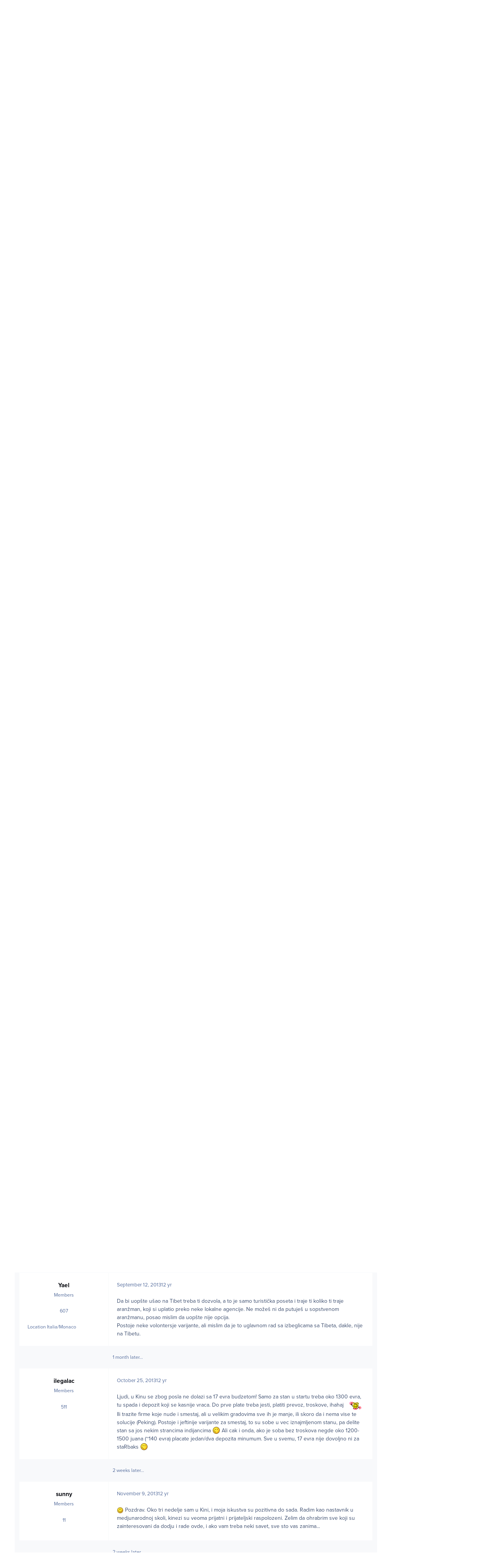

--- FILE ---
content_type: text/html;charset=UTF-8
request_url: https://www.klubputnika.org/forum/topic/4086-zivot-i-rad-u-kini/?tab=comments
body_size: 37695
content:
<!DOCTYPE html>
<html lang="en-US" dir="ltr" 

data-ips-path="/forum/topic/4086-zivot-i-rad-u-kini/"
data-ips-scheme='light'
data-ips-scheme-active='light'
data-ips-scheme-default='light'
data-ips-theme="1"
data-ips-scheme-toggle="false"


    data-ips-guest


data-ips-theme-setting-change-scheme='0'
data-ips-theme-setting-link-panels='1'
data-ips-theme-setting-nav-bar-icons='0'
data-ips-theme-setting-mobile-icons-location='footer'
data-ips-theme-setting-mobile-footer-labels='1'
data-ips-theme-setting-sticky-sidebar='1'
data-ips-theme-setting-flip-sidebar='0'

data-ips-layout='default'



>
	<head data-ips-hook="head">
		<meta charset="utf-8">
		<title data-ips-hook="title">Zivot i rad u Kini - Život i posao preko grane - Klub putnika</title>
		
		
		
		

		


		
			<!-- Google tag (gtag.js) -->
<script async src="https://www.googletagmanager.com/gtag/js?id=G-FXE9XYW4RW"></script>
<script>
  window.dataLayer = window.dataLayer || [];
  function gtag(){dataLayer.push(arguments);}
  gtag('js', new Date());

  gtag('config', 'G-FXE9XYW4RW');
</script>
		
		
		
		
		


	<!--!Font Awesome Free 6 by @fontawesome - https://fontawesome.com License - https://fontawesome.com/license/free Copyright 2024 Fonticons, Inc.-->
	<link rel='stylesheet' href='//www.klubputnika.org/forum/applications/core/interface/static/fontawesome/css/all.min.css?v=6.7.2'>



	<link rel='stylesheet' href='//www.klubputnika.org/forum/static/css/core_global_framework_framework.css?v=f177a177771768509009'>

	<link rel='stylesheet' href='//www.klubputnika.org/forum/static/css/core_front_core.css?v=f177a177771768509009'>

	<link rel='stylesheet' href='//www.klubputnika.org/forum/static/css/forums_front_forums.css?v=f177a177771768509009'>

	<link rel='stylesheet' href='//www.klubputnika.org/forum/static/css/forums_front_topics.css?v=f177a177771768509009'>


<!-- Content Config CSS Properties -->
<style id="contentOptionsCSS">
    :root {
        --i-embed-max-width: 500px;
        --i-embed-default-width: 500px;
        --i-embed-media-max-width: 100%;
    }
</style>



	
	
	<style id="themeVariables">
		
			:root{

--light__i-primary: hsl(161 54% 47%);
--light__i-primary-relative-l: 55;
--light__i-secondary: hsl(7 72% 52%);
--light__i-secondary-relative-l: 42;
--set__i-default-scheme: light;
--set__i-change-scheme: 0;
--set__i-font-family: var(--i-font-family_open-sans);
--set__i-position-user: 3;
--set__i-position-search: 6;
--set__i-sidebar-width: 270;
--set__i-layout-width: 2040;
--set__i-design-border: 0;
--set__i-design-radius: 0;
--light__i-headerPrimary--ba-co: var(--i-base_1);
--light__i-headerPrimary--co: var(--i-base-contrast_5);
--light__i-headerSecondary--ba-co: var(--i-base_1);
--light__i-headerSecondary--co: var(--i-base-contrast_1);
--light__i-boxHeader--ba-co: var(--i-secondary);
--light__i-boxHeader--co: var(--i-base_1);
--light__i-widget-header--ba-co: var(--i-primary);
--light__i-widget-header--co: var(--i-base_1);
--light__i-footer--co: var(--i-base_1);
--light__i-footer--ba-co: var(--i-primary);
--i-button--bo-ra: 0;
--set__logo-light: url('http://localhost/kp/forum/uploads/monthly_2025_03/logo-large_03faaf.png');
--set__mobile-logo-light: url('http://localhost/kp/forum/uploads/monthly_2025_03/logo-large_9c3542.png');

}
		
	</style>

	
		<style id="themeCustomCSS">
			 body{background:#fff;font-family:"proxima-nova",sans-serif !important;}.cWidgetContainer[data-widgetArea="header"]{margin-bottom:0px;}.article{margin-top:15px;}.article:first-child{margin-top:0px;}.article .author, .article .author a{color:var(--i-secondary);font-size:14.5px;}.article h4{line-height:18px;}.article h4, .article .author{margin-bottom:5px;}.article h4, .article h4 a{font-size:16.1px;}.article .intro-text{color:#000;}.book-order-container, .divlji-gradovi-container{background:#ececec;}.book-order-wrapper, .divlji-gradovi-wrapper{padding:0 20px 20px 20px;}.book-order input, .book-order select, .divlji-gradovi input, .divlji-gradovi select{font-size:14.5px;margin:7px 0 0 0;padding:8px;width:100%;max-width:376px;}.book-order input[type="radio"], .book-order input[type="checkbox"], .divlji-gradovi input[type="radio"], .divlji-gradovi input[type="checkbox"]{width:auto;}.elektronsko-lbl{margin-left:20px;}.book-price{margin:10px 0px;}.payment-form-book input[type="image"], .payment-form-divlji input[type="image"]{border:none;display:inline-block;vertical-align:top;margin-right:10px;}.payment-bank-transfer, .payment-bank-transfer-divlji{display:inline-block;height:auto;margin-top:0;}.book-order-container-content h3, .divlji-gradovi-container-content h3{padding-left:20px;}.book-order-module{border:3px solid #303030;position:relative;}.book-order-module .book-intro{color:#fff;display:block;font-style:italic;font-size:20px;position:absolute;text-align:center;top:50px;width:100%;}.book-order-container-side{background:url('../../../templates/klubputnika/images/bantustan-novi.jpg') no-repeat #171717;color:#fff;min-height:265px;padding:0px 0px 0px 0px;}.divlji-gradovi-container-side{background:url("../../../templates/klubputnika/images/divlji-gradovi.jpg") no-repeat #171717;}.book-order-container-side .book-order-wrapper, .divlji-gradovi-container-side .divlji-gradovi-wrapper{padding:0 10px 20px 10px;}.payment-form-book input[type="image"], .payment-form-divlji input[type="image"]{padding:10px 0;margin:0;}#payment-paypal-side input[type="image"]{padding:5px;}.book-order-container-side .payment-bank-transfer, .divlji-gradovi-container-side .payment-bank-transfer, .book-order-container-side .payment-bank-transfer-divlji, .divlji-gradovi-container-side .payment-bank-transfer-divlji{font-size:14.5px;padding:8px;}.book-order-container-side h3, .divlji-gradovi-container-side h3{background:none;margin-top:0px;padding-top:15px;position:relative;text-align:center;z-index:9999;}.divlji-gradovi-container-side h3{margin-bottom:130px;}.book-order-container-side h3 a, .divlji-gradovi-container-side h3 a{background:none;color:#fd8701;display:inline-block;font-weight:900;font-size:32px;padding:80px 0px 58px 0px;}.divlji-gradovi-container-side h3 a{width:100%;}.divlji-gradovi-container-side h3 a span{display:none;}#book-price-side, #divlji-book-price-side{color:#fff;font-size:13px;}#book-order-side label, #divlji-gradovi-side label{display:block;}#book-order-side .elektronsko-lbl, #divlji-gradovi-side .elektronsko-lbl{margin-left:0;}#book-order-side label, #divlji-gradovi-side label{color:#fff;padding:0 10px;}#book-order-side .compulsory-field, #book-order-side .printed, #divlji-gradovi-side .compulsory-field, #divlji-gradovi-side .printed{padding-bottom:8px;}#book-order-side .printed input:first-child, #divlji-gradovi-side .printed input:first-child{margin-top:0;}#book-order-side .compulsory-field ,#divlji-gradovi-side .compulsory-field{margin-top:15px;}#payment-paypal-content input[type="image"]{margin-right:10px;}.book-order-accepted, .divlji-gradovi-accepted{display:inline-block;font-style:italic;padding-left:10px;}.divlji-gradovi-accepted{background:#fff;color:#000;font-weight:bold;}.order-option{opacity:1;visibility:visible;-webkit-transition-delay:0s, 0s;-moz-transition-delay:0s, 0s;-o-transition-delay:0s, 0s;transition-delay:0s, 0s;}.hidden{display:none;visibility:hidden;opacity:0;-webkit-transition-property:opacity, visibility;-moz-transition-property:opacity, visibility;-o-transition-property:opacity, visibility;transition-property:opacity, visibility;-webkit-transition-duration:.2s, 0s;-moz-transition-duration:.2s, 0s;-o-transition-duration:.2s, 0s;transition-duration:.2s, 0s;-webkit-transition-delay:0s, .2s;-moz-transition-delay:0s, .2s;-o-transition-delay:0s, .2s;transition-delay:0s, .2s;}iframe{outline:none;max-width:100%;}.ipsPageHeader--forum-table{display:none;}#comments form{background-color:var(--i-body--ba-co);padding:12px;}.ipsAvatarStack{display:none;}.ipsButtonBar{background-color:var(--i-secondary);color:var(--i-secondary-contrast);}.ipsPagination li, .ipsButtonBar .ipsDataFilters__button{color:var(--i-secondary-contrast);}.ipsPagination .ipsPagination__active a{background:#fff;color:var(--i-color_hard);}h3.ipsWidget__header{border:none;font-weight:bold;font-size:1em;justify-content:center;margin-bottom:10px;padding:0.3em;text-align:center;text-transform:uppercase;}h2.ipsBox__header{font-size:1.2em;padding:0.2em 1em;}.ipsData--forum-category .ipsData__image{background-color:var(--i-boxHeader--ba-co);padding:2px;}.ipsData__title .ipsIndicator{display:none;}.ipsData--category{--i-data--icon-width:44px;}.ipsNavBar > [data-active] > :is(a, button){color:var(--i-primary-button--co);background-color:var(--i-primary-button--ba-co);}.ipsPageHeader__row{padding:10px;}#ipsLayout__main{padding-top:0;}
		</style>
	

	


		



	<meta name="viewport" content="width=device-width, initial-scale=1, viewport-fit=cover">
	<meta name="apple-mobile-web-app-status-bar-style" content="black-translucent">
	
	
		
		
	
	
		<meta name="twitter:card" content="summary">
	
	
	
		
			
				
					<meta property="og:title" content="Zivot i rad u Kini">
				
			
		
	
		
			
				
					<meta property="og:type" content="website">
				
			
		
	
		
			
				
					<meta property="og:url" content="https://www.klubputnika.org/forum/topic/4086-zivot-i-rad-u-kini/">
				
			
		
	
		
			
				
					<meta name="description" content="Da li je neko od clanova boravio i radio neki duzi period u Kini? U januaru bi trebalo da se preselim u Shenzhen na jedno 2 godine, tako da bi mi svaki utisak i svaka informacija dobro dosla. Znam da je zemlja ogromna i da se zivot razlikuje od regije do regije, ali pretpostavljam da postoje i za...">
				
			
		
	
		
			
				
					<meta property="og:description" content="Da li je neko od clanova boravio i radio neki duzi period u Kini? U januaru bi trebalo da se preselim u Shenzhen na jedno 2 godine, tako da bi mi svaki utisak i svaka informacija dobro dosla. Znam da je zemlja ogromna i da se zivot razlikuje od regije do regije, ali pretpostavljam da postoje i za...">
				
			
		
	
		
			
				
					<meta property="og:updated_time" content="2024-10-01T00:00:28Z">
				
			
		
	
		
			
				
					<meta property="og:site_name" content="Klub putnika">
				
			
		
	
		
			
				
					<meta property="og:locale" content="en_US">
				
			
		
	
	
		
			<link rel="next" href="https://www.klubputnika.org/forum/topic/4086-zivot-i-rad-u-kini/page/2/">
		
	
		
			<link rel="last" href="https://www.klubputnika.org/forum/topic/4086-zivot-i-rad-u-kini/page/111/">
		
	
		
			<link rel="canonical" href="https://www.klubputnika.org/forum/topic/4086-zivot-i-rad-u-kini/">
		
	
	
	
	
	
	<link rel="manifest" href="https://www.klubputnika.org/forum/manifest.webmanifest/">
	
	

	
	

	
	


		

	
	<link rel='icon' href='https://www.klubputnika.org/forum/uploads/monthly_2025_03/favicon.png' type="image/png">

	


<!--CT: Typekit font-->
<link rel="stylesheet" href="https://use.typekit.net/uxq2nwx.css">
</head>
	<body data-ips-hook="body" class="ipsApp ipsApp_front " data-contentClass="IPS\forums\Topic" data-controller="core.front.core.app" data-pageApp="forums" data-pageLocation="front" data-pageModule="forums" data-pageController="topic" data-id="4086" >
		<a href="#ipsLayout__main" class="ipsSkipToContent">Jump to content</a>
		
		
		

<i-pull-to-refresh aria-hidden="true">
	<div class="iPullToRefresh"></div>
</i-pull-to-refresh>
		


	<i-pwa-install id="ipsPwaInstall">
		
		
		<div class="iPwaInstall__content">
			<div class="iPwaInstall__title">View in the app</div>
			<p class="iPwaInstall__desc">A better way to browse. <strong>Learn more</strong>.</p>
		</div>
		<button type="button" class="iPwaInstall__learnMore" popovertarget="iPwaInstall__learnPopover">Learn more</button>
		<button type="button" class="iPwaInstall__dismiss" id="iPwaInstall__dismiss"><span aria-hidden="true">&times;</span><span class="ipsInvisible">Dismiss</span></button>
	</i-pwa-install>
	
	<i-card popover id="iPwaInstall__learnPopover">
		<button class="iCardDismiss" type="button" tabindex="-1" popovertarget="iPwaInstall__learnPopover" popovertargetaction="hide">Close</button>
		<div class="iCard">
			<div class="iCard__content iPwaInstallPopover">
				<div class="i-flex i-gap_2">
					
					<div class="i-flex_11 i-align-self_center">
						<div class="i-font-weight_700 i-color_hard">Klub putnika</div>
						<p>A full-screen app on your home screen with push notifications, badges and more.</p>
					</div>
				</div>

				<div class="iPwaInstallPopover__ios">
					<div class="iPwaInstallPopover__title">
						<svg xmlns="http://www.w3.org/2000/svg" viewBox="0 0 384 512"><path d="M318.7 268.7c-.2-36.7 16.4-64.4 50-84.8-18.8-26.9-47.2-41.7-84.7-44.6-35.5-2.8-74.3 20.7-88.5 20.7-15 0-49.4-19.7-76.4-19.7C63.3 141.2 4 184.8 4 273.5q0 39.3 14.4 81.2c12.8 36.7 59 126.7 107.2 125.2 25.2-.6 43-17.9 75.8-17.9 31.8 0 48.3 17.9 76.4 17.9 48.6-.7 90.4-82.5 102.6-119.3-65.2-30.7-61.7-90-61.7-91.9zm-56.6-164.2c27.3-32.4 24.8-61.9 24-72.5-24.1 1.4-52 16.4-67.9 34.9-17.5 19.8-27.8 44.3-25.6 71.9 26.1 2 49.9-11.4 69.5-34.3z"/></svg>
						<span>To install this app on iOS and iPadOS</span>
					</div>
					<ol class="ipsList ipsList--bullets i-color_soft i-margin-top_2">
						<li>Tap the <svg xmlns='http://www.w3.org/2000/svg' viewBox='0 0 416 550.4' class='iPwaInstallPopover__svg'><path d='M292.8 129.6 208 44.8l-84.8 84.8-22.4-22.4L208 0l107.2 107.2-22.4 22.4Z'/><path d='M192 22.4h32v336h-32v-336Z'/><path d='M368 550.4H48c-27.2 0-48-20.8-48-48v-288c0-27.2 20.8-48 48-48h112v32H48c-9.6 0-16 6.4-16 16v288c0 9.6 6.4 16 16 16h320c9.6 0 16-6.4 16-16v-288c0-9.6-6.4-16-16-16H256v-32h112c27.2 0 48 20.8 48 48v288c0 27.2-20.8 48-48 48Z'/></svg> Share icon in Safari</li>
						<li>Scroll the menu and tap <strong>Add to Home Screen</strong>.</li>
						<li>Tap <strong>Add</strong> in the top-right corner.</li>
					</ol>
				</div>
				<div class="iPwaInstallPopover__android">
					<div class="iPwaInstallPopover__title">
						<svg xmlns="http://www.w3.org/2000/svg" viewBox="0 0 576 512"><path d="M420.6 301.9a24 24 0 1 1 24-24 24 24 0 0 1 -24 24m-265.1 0a24 24 0 1 1 24-24 24 24 0 0 1 -24 24m273.7-144.5 47.9-83a10 10 0 1 0 -17.3-10h0l-48.5 84.1a301.3 301.3 0 0 0 -246.6 0L116.2 64.5a10 10 0 1 0 -17.3 10h0l47.9 83C64.5 202.2 8.2 285.6 0 384H576c-8.2-98.5-64.5-181.8-146.9-226.6"/></svg>
						<span>To install this app on Android</span>
					</div>
					<ol class="ipsList ipsList--bullets i-color_soft i-margin-top_2">
						<li>Tap the 3-dot menu (⋮) in the top-right corner of the browser.</li>
						<li>Tap <strong>Add to Home screen</strong> or <strong>Install app</strong>.</li>
						<li>Confirm by tapping <strong>Install</strong>.</li>
					</ol>
				</div>
			</div>
		</div>
	</i-card>

		
		<div class="ipsLayout" id="ipsLayout" data-ips-hook="layout">
			
			<div class="ipsLayout__app" data-ips-hook="app">
				
				<div data-ips-hook="mobileHeader" class="ipsMobileHeader ipsResponsive_header--mobile">
					
<a href="https://www.klubputnika.org/forum/" data-ips-hook="logo" class="ipsLogo ipsLogo--mobile" accesskey="1">
	
		

    
    
    
    <picture class='ipsLogo__image ipsLogo__image--light'>
        <source srcset="[data-uri]" media="(min-width: 980px)">
        <img src="https://www.klubputnika.org/forum/uploads/monthly_2025_03/logo-large_d5491d.png" width="600" height="600" alt='Klub putnika' data-ips-theme-image='mobile-logo-light'>
    </picture>

		

	
  	<div class="ipsLogo__text">
		<span class="ipsLogo__name" data-ips-theme-text="set__i-logo-text">Klub putnika</span>
		
			<span class="ipsLogo__slogan" data-ips-theme-text="set__i-logo-slogan"></span>
		
	</div>
</a>
					
<ul data-ips-hook="mobileNavHeader" class="ipsMobileNavIcons ipsResponsive_header--mobile">
	
		<li data-el="guest">
			<button type="button" class="ipsMobileNavIcons__button ipsMobileNavIcons__button--primary" aria-controls="ipsOffCanvas--guest" aria-expanded="false" data-ipscontrols>
				<span>Sign In</span>
			</button>
		</li>
	
	
	
		
	
    
	
	
</ul>
				</div>
				
				


				
					
<nav class="ipsBreadcrumb ipsBreadcrumb--mobile ipsResponsive_header--mobile" aria-label="Breadcrumbs" >
	<ol itemscope itemtype="https://schema.org/BreadcrumbList" class="ipsBreadcrumb__list">
		<li itemprop="itemListElement" itemscope itemtype="https://schema.org/ListItem">
			<a title="Home" href="https://www.klubputnika.org/forum/" itemprop="item">
				<i class="fa-solid fa-house-chimney"></i> <span itemprop="name">Home</span>
			</a>
			<meta itemprop="position" content="1">
		</li>
		
		
		
			
				<li itemprop="itemListElement" itemscope itemtype="https://schema.org/ListItem">
					<a href="https://www.klubputnika.org/forum/forum/6-razno/" itemprop="item">
						<span itemprop="name">Razno </span>
					</a>
					<meta itemprop="position" content="2">
				</li>
			
			
		
			
				<li itemprop="itemListElement" itemscope itemtype="https://schema.org/ListItem">
					<a href="https://www.klubputnika.org/forum/forum/29-%C5%BEivot-i-posao-preko-grane/" itemprop="item">
						<span itemprop="name">Život i posao preko grane </span>
					</a>
					<meta itemprop="position" content="3">
				</li>
			
			
		
			
				<li aria-current="location" itemprop="itemListElement" itemscope itemtype="https://schema.org/ListItem">
					<span itemprop="name">Zivot i rad u Kini</span>
					<meta itemprop="position" content="4">
				</li>
			
			
		
	</ol>
	<ul class="ipsBreadcrumb__feed" data-ips-hook="feed">
		
		<li >
			<a data-action="defaultStream" href="https://www.klubputnika.org/forum/discover/" ><i class="fa-regular fa-file-lines"></i> <span data-role="defaultStreamName">All Activity</span></a>
		</li>
	</ul>
</nav>
				
				
					<header data-ips-hook="header" class="ipsHeader ipsResponsive_header--desktop">
						
							<div class="ipsHeader__top" >
								<div class="ipsWidth ipsHeader__align">
									<div data-ips-header-position="1" class="ipsHeader__start">


	

	

	

	

	
</div>
									<div data-ips-header-position="2" class="ipsHeader__center">


	

	

	

	

	
</div>
									<div data-ips-header-position="3" class="ipsHeader__end">


	

	

	
		<div data-ips-header-content='user'>
			<!-- user -->
			
			
			    
			    
				    

	<ul id="elUserNav" data-ips-hook="userBarGuest" class="ipsUserNav ipsUserNav--guest">
        
		
        
        
        
            
            <li id="elSignInLink" data-el="sign-in">
                <button type="button" id="elUserSignIn" popovertarget="elUserSignIn_menu" class="ipsUserNav__link">
                	<i class="fa-solid fa-circle-user"></i>
                	<span class="ipsUserNav__text">Existing user? Sign In</span>
                </button>                
                
<i-dropdown popover id="elUserSignIn_menu">
	<div class="iDropdown">
		<form accept-charset='utf-8' method='post' action='https://www.klubputnika.org/forum/login/'>
			<input type="hidden" name="csrfKey" value="60cfb0efc38f26a26398ce310a94c031">
			<input type="hidden" name="ref" value="aHR0cHM6Ly93d3cua2x1YnB1dG5pa2Eub3JnL2ZvcnVtL3RvcGljLzQwODYteml2b3QtaS1yYWQtdS1raW5pLz90YWI9Y29tbWVudHM=">
			<div data-role="loginForm">
				
				
				
					
<div class="">
	<h4 class="ipsTitle ipsTitle--h3 i-padding_2 i-padding-bottom_0 i-color_hard">Sign In</h4>
	<ul class='ipsForm ipsForm--vertical ipsForm--login-popup'>
		<li class="ipsFieldRow ipsFieldRow--noLabel ipsFieldRow--fullWidth">
			<label class="ipsFieldRow__label" for="login_popup_email">Email Address</label>
			<div class="ipsFieldRow__content">
                <input type="email" class='ipsInput ipsInput--text' placeholder="Email Address" name="auth" autocomplete="email" id='login_popup_email'>
			</div>
		</li>
		<li class="ipsFieldRow ipsFieldRow--noLabel ipsFieldRow--fullWidth">
			<label class="ipsFieldRow__label" for="login_popup_password">Password</label>
			<div class="ipsFieldRow__content">
				<input type="password" class='ipsInput ipsInput--text' placeholder="Password" name="password" autocomplete="current-password" id='login_popup_password'>
			</div>
		</li>
		<li class="ipsFieldRow ipsFieldRow--checkbox">
			<input type="checkbox" name="remember_me" id="remember_me_checkbox_popup" value="1" checked class="ipsInput ipsInput--toggle">
			<div class="ipsFieldRow__content">
				<label class="ipsFieldRow__label" for="remember_me_checkbox_popup">Remember me</label>
				<div class="ipsFieldRow__desc">Not recommended on shared computers</div>
			</div>
		</li>
		<li class="ipsSubmitRow">
			<button type="submit" name="_processLogin" value="usernamepassword" class="ipsButton ipsButton--primary i-width_100p">Sign In</button>
			
				<p class="i-color_soft i-link-color_inherit i-font-weight_500 i-font-size_-1 i-margin-top_2">
					
						<a href='https://www.klubputnika.org/forum/lostpassword/' >
					
					Forgot your password?</a>
				</p>
			
		</li>
	</ul>
</div>
				
			</div>
		</form>
	</div>
</i-dropdown>
            </li>
            
        
		
			<li data-el="sign-up">
				
					<a href="https://www.klubputnika.org/forum/register/" class="ipsUserNav__link ipsUserNav__link--sign-up"  id="elRegisterButton">
						<i class="fa-solid fa-user-plus"></i>
						<span class="ipsUserNav__text">Sign Up</span>
					</a>
				
			</li>
		
		
	</ul>

			    
			    
			    
			
		</div>
	

	

	
</div>
								</div>
							</div>
						
						
							<div data-ips-hook="primaryHeader" class="ipsHeader__primary" >
								<div class="ipsWidth ipsHeader__align">
									<div data-ips-header-position="4" class="ipsHeader__start">


	
		<div data-ips-header-content='logo'>
			<!-- logo -->
			
				
<a href="https://www.klubputnika.org/forum/" data-ips-hook="logo" class="ipsLogo ipsLogo--desktop" accesskey="1">
	
		

    
    
    
    <picture class='ipsLogo__image ipsLogo__image--light'>
        <source srcset="[data-uri]" media="(max-width: 979px)">
        <img src="https://www.klubputnika.org/forum/uploads/monthly_2025_03/logo-large_860c07.png" width="600" height="600" alt='Klub putnika' data-ips-theme-image='logo-light'>
    </picture>

		

	
  	<div class="ipsLogo__text">
		<span class="ipsLogo__name" data-ips-theme-text="set__i-logo-text">Klub putnika</span>
		
			<span class="ipsLogo__slogan" data-ips-theme-text="set__i-logo-slogan"></span>
		
	</div>
</a>
			
			
			    
			    
			    
			    
			
		</div>
	

	

	

	

	
</div>
									<div data-ips-header-position="5" class="ipsHeader__center">


	

	
		<div data-ips-header-content='navigation'>
			<!-- navigation -->
			
			
			    
				    


<nav data-ips-hook="navBar" class="ipsNav" aria-label="Primary">
	<i-navigation-menu>
		<ul class="ipsNavBar" data-role="menu">
			


	
		
		
		
		<li  data-id="14"  data-navApp="core" data-navExt="CustomItem" >
			
			
				
					<a href="https://www.klubputnika.org/"  data-navItem-id="14" >
						<span class="ipsNavBar__icon" aria-hidden="true">
							
								<i class="fa-solid" style="--icon:'\f1c5'"></i>
							
						</span>
						<span class="ipsNavBar__text">
							<span class="ipsNavBar__label">Naslovna</span>
						</span>
					</a>
				
			
		</li>
	

	
		
		
			
		
		
		<li  data-id="8" data-active data-navApp="forums" data-navExt="Forums" >
			
			
				
					<a href="https://www.klubputnika.org/forum/"  data-navItem-id="8" aria-current="page">
						<span class="ipsNavBar__icon" aria-hidden="true">
							
								<i class="fa-solid" style="--icon:'\f075'"></i>
							
						</span>
						<span class="ipsNavBar__text">
							<span class="ipsNavBar__label">Forum</span>
						</span>
					</a>
				
			
		</li>
	

	
		
		
		
		<li  data-id="12"  data-navApp="core" data-navExt="CustomItem" >
			
			
				
					<a href="https://www.klubputnika.org/pravilnik-foruma"  data-navItem-id="12" >
						<span class="ipsNavBar__icon" aria-hidden="true">
							
								<i class="fa-solid" style="--icon:'\f1c5'"></i>
							
						</span>
						<span class="ipsNavBar__text">
							<span class="ipsNavBar__label">Pravilnik foruma</span>
						</span>
					</a>
				
			
		</li>
	

	
		
		
		
		<li  data-id="5"  data-navApp="core" data-navExt="YourActivityStreamsItem" data-streamid='5'>
			
			
				
					<a href="https://www.klubputnika.org/forum/discover/unread/"  data-navItem-id="5" >
						<span class="ipsNavBar__icon" aria-hidden="true">
							
								<i class="fa-solid" style="--icon:'\f1ea'"></i>
							
						</span>
						<span class="ipsNavBar__text">
							<span class="ipsNavBar__label">Nepročitane poruke</span>
						</span>
					</a>
				
			
		</li>
	

	
		
		
		
		<li  data-id="13"  data-navApp="core" data-navExt="YourActivityStreams" >
			
			
				
					<a href="#"  data-navItem-id="13" >
						<span class="ipsNavBar__icon" aria-hidden="true">
							
								<i class="fa-solid" style="--icon:'\f0ae'"></i>
							
						</span>
						<span class="ipsNavBar__text">
							<span class="ipsNavBar__label">Moji pregledi</span>
						</span>
					</a>
				
			
		</li>
	

	
		
		
		
		<li  data-id="7"  data-navApp="core" data-navExt="Search" >
			
			
				
					<a href="https://www.klubputnika.org/forum/search/"  data-navItem-id="7" >
						<span class="ipsNavBar__icon" aria-hidden="true">
							
								<i class="fa-solid" style="--icon:'\f002'"></i>
							
						</span>
						<span class="ipsNavBar__text">
							<span class="ipsNavBar__label">Pretraga</span>
						</span>
					</a>
				
			
		</li>
	

			<li data-role="moreLi" hidden>
				<button aria-expanded="false" aria-controls="nav__more" data-ipscontrols type="button">
					<span class="ipsNavBar__icon" aria-hidden="true">
						<i class="fa-solid fa-bars"></i>
					</span>
					<span class="ipsNavBar__text">
						<span class="ipsNavBar__label">More</span>
						<i class="fa-solid fa-angle-down"></i>
					</span>
				</button>
				<ul class="ipsNav__dropdown" id="nav__more" data-role="moreMenu" data-ips-hidden-light-dismiss hidden></ul>
			</li>
		</ul>
		<div class="ipsNavPriority js-ipsNavPriority" aria-hidden="true">
			<ul class="ipsNavBar" data-role="clone">
				<li data-role="moreLiClone">
					<button aria-expanded="false" aria-controls="nav__more" data-ipscontrols type="button">
						<span class="ipsNavBar__icon" aria-hidden="true">
							<i class="fa-solid fa-bars"></i>
						</span>
						<span class="ipsNavBar__text">
							<span class="ipsNavBar__label">More</span>
							<i class="fa-solid fa-angle-down"></i>
						</span>
					</button>
				</li>
				


	
		
		
		
		<li  data-id="14"  data-navApp="core" data-navExt="CustomItem" >
			
			
				
					<a href="https://www.klubputnika.org/"  data-navItem-id="14" >
						<span class="ipsNavBar__icon" aria-hidden="true">
							
								<i class="fa-solid" style="--icon:'\f1c5'"></i>
							
						</span>
						<span class="ipsNavBar__text">
							<span class="ipsNavBar__label">Naslovna</span>
						</span>
					</a>
				
			
		</li>
	

	
		
		
			
		
		
		<li  data-id="8" data-active data-navApp="forums" data-navExt="Forums" >
			
			
				
					<a href="https://www.klubputnika.org/forum/"  data-navItem-id="8" aria-current="page">
						<span class="ipsNavBar__icon" aria-hidden="true">
							
								<i class="fa-solid" style="--icon:'\f075'"></i>
							
						</span>
						<span class="ipsNavBar__text">
							<span class="ipsNavBar__label">Forum</span>
						</span>
					</a>
				
			
		</li>
	

	
		
		
		
		<li  data-id="12"  data-navApp="core" data-navExt="CustomItem" >
			
			
				
					<a href="https://www.klubputnika.org/pravilnik-foruma"  data-navItem-id="12" >
						<span class="ipsNavBar__icon" aria-hidden="true">
							
								<i class="fa-solid" style="--icon:'\f1c5'"></i>
							
						</span>
						<span class="ipsNavBar__text">
							<span class="ipsNavBar__label">Pravilnik foruma</span>
						</span>
					</a>
				
			
		</li>
	

	
		
		
		
		<li  data-id="5"  data-navApp="core" data-navExt="YourActivityStreamsItem" data-streamid='5'>
			
			
				
					<a href="https://www.klubputnika.org/forum/discover/unread/"  data-navItem-id="5" >
						<span class="ipsNavBar__icon" aria-hidden="true">
							
								<i class="fa-solid" style="--icon:'\f1ea'"></i>
							
						</span>
						<span class="ipsNavBar__text">
							<span class="ipsNavBar__label">Nepročitane poruke</span>
						</span>
					</a>
				
			
		</li>
	

	
		
		
		
		<li  data-id="13"  data-navApp="core" data-navExt="YourActivityStreams" >
			
			
				
					<a href="#"  data-navItem-id="13" >
						<span class="ipsNavBar__icon" aria-hidden="true">
							
								<i class="fa-solid" style="--icon:'\f0ae'"></i>
							
						</span>
						<span class="ipsNavBar__text">
							<span class="ipsNavBar__label">Moji pregledi</span>
						</span>
					</a>
				
			
		</li>
	

	
		
		
		
		<li  data-id="7"  data-navApp="core" data-navExt="Search" >
			
			
				
					<a href="https://www.klubputnika.org/forum/search/"  data-navItem-id="7" >
						<span class="ipsNavBar__icon" aria-hidden="true">
							
								<i class="fa-solid" style="--icon:'\f002'"></i>
							
						</span>
						<span class="ipsNavBar__text">
							<span class="ipsNavBar__label">Pretraga</span>
						</span>
					</a>
				
			
		</li>
	

			</ul>
		</div>
	</i-navigation-menu>
</nav>
			    
			    
			    
			    
			
		</div>
	

	

	

	
</div>
									<div data-ips-header-position="6" class="ipsHeader__end">


	

	

	

	

	
		<div data-ips-header-content='search'>
			<!-- search -->
			
			
			    
			    
			    
			    
				    

	<button class='ipsSearchPseudo' popovertarget="ipsSearchDialog" type="button">
		<i class="fa-solid fa-magnifying-glass"></i>
		<span>Pretraga...</span>
	</button>

			    
			
		</div>
	
</div>
								</div>
							</div>
						
						
							<div data-ips-hook="secondaryHeader" class="ipsHeader__secondary" >
								<div class="ipsWidth ipsHeader__align">
									<div data-ips-header-position="7" class="ipsHeader__start">


	

	

	

	
		<div data-ips-header-content='breadcrumb'>
			<!-- breadcrumb -->
			
			
			    
			    
			    
				    
<nav class="ipsBreadcrumb ipsBreadcrumb--top " aria-label="Breadcrumbs" >
	<ol itemscope itemtype="https://schema.org/BreadcrumbList" class="ipsBreadcrumb__list">
		<li itemprop="itemListElement" itemscope itemtype="https://schema.org/ListItem">
			<a title="Home" href="https://www.klubputnika.org/forum/" itemprop="item">
				<i class="fa-solid fa-house-chimney"></i> <span itemprop="name">Home</span>
			</a>
			<meta itemprop="position" content="1">
		</li>
		
		
		
			
				<li itemprop="itemListElement" itemscope itemtype="https://schema.org/ListItem">
					<a href="https://www.klubputnika.org/forum/forum/6-razno/" itemprop="item">
						<span itemprop="name">Razno </span>
					</a>
					<meta itemprop="position" content="2">
				</li>
			
			
		
			
				<li itemprop="itemListElement" itemscope itemtype="https://schema.org/ListItem">
					<a href="https://www.klubputnika.org/forum/forum/29-%C5%BEivot-i-posao-preko-grane/" itemprop="item">
						<span itemprop="name">Život i posao preko grane </span>
					</a>
					<meta itemprop="position" content="3">
				</li>
			
			
		
			
				<li aria-current="location" itemprop="itemListElement" itemscope itemtype="https://schema.org/ListItem">
					<span itemprop="name">Zivot i rad u Kini</span>
					<meta itemprop="position" content="4">
				</li>
			
			
		
	</ol>
	<ul class="ipsBreadcrumb__feed" data-ips-hook="feed">
		
		<li >
			<a data-action="defaultStream" href="https://www.klubputnika.org/forum/discover/" ><i class="fa-regular fa-file-lines"></i> <span data-role="defaultStreamName">All Activity</span></a>
		</li>
	</ul>
</nav>
			    
			    
			
		</div>
	

	
</div>
									<div data-ips-header-position="8" class="ipsHeader__center">


	

	

	

	

	
</div>
									<div data-ips-header-position="9" class="ipsHeader__end">


	

	

	

	

	
</div>
								</div>
							</div>
						
					</header>
				
				<main data-ips-hook="main" class="ipsLayout__main" id="ipsLayout__main" tabindex="-1">
					<div class="ipsWidth ipsWidth--main-content">
						<div class="ipsContentWrap">
							
							

							<div class="ipsLayout__columns">
								<section data-ips-hook="primaryColumn" class="ipsLayout__primary-column">
									
										<div class="i-margin-bottom_block" data-ips-ad="global_header">
											

<div class='ipsF177a17777 i-text-align_center'>
	<ul>
		
		<li class='ipsF177a17777_large ipsResponsive_showDesktop'>
			
				<a href='https://www.klubputnika.org/forum/index.php?app=core&amp;module=system&amp;controller=redirect&amp;do=advertisement&amp;ad=1&amp;key=298b6d70367f2912eb5fe1cf3e4498a8b1e2ffe0014eb155579163899f0c6ddb' target='_blank' rel='nofollow noopener'>
			
				<img src='https://www.klubputnika.org/forum/uploads/monthly_2025_12/baner-dugacki-res.jpg.d6671afd47a12e5a80bd9f5782606ecd.jpg' alt="Postani član kluba putnika"  loading="lazy">
			
				</a>
			
		</li>
		
		<li class='ipsF177a17777_medium ipsResponsive_showTablet'>
			
				<a href='https://www.klubputnika.org/forum/index.php?app=core&amp;module=system&amp;controller=redirect&amp;do=advertisement&amp;ad=1&amp;key=298b6d70367f2912eb5fe1cf3e4498a8b1e2ffe0014eb155579163899f0c6ddb' target='_blank' rel='nofollow noopener'>
			
				<img src='https://www.klubputnika.org/forum/uploads/monthly_2025_12/baner-dugacki-res.jpg.d6671afd47a12e5a80bd9f5782606ecd.jpg' alt="Postani član kluba putnika"  loading="lazy">
			
				</a>
			
		</li>

		<li class='ipsF177a17777_small ipsResponsive_showPhone'>
			
				<a href='https://www.klubputnika.org/forum/index.php?app=core&amp;module=system&amp;controller=redirect&amp;do=advertisement&amp;ad=1&amp;key=298b6d70367f2912eb5fe1cf3e4498a8b1e2ffe0014eb155579163899f0c6ddb' target='_blank' rel='nofollow noopener'>
			
				<img src='https://www.klubputnika.org/forum/uploads/monthly_2025_12/baner-dugacki-res.jpg.d6671afd47a12e5a80bd9f5782606ecd.jpg' alt="Postani član kluba putnika"  loading="lazy">
			
				</a>
			
		</li>
		
	</ul>
	
</div>

										</div>
									
									
									
                                    
									

	





    
    

									




<!-- Start #ipsTopicView -->
<div class="ipsBlockSpacer" id="ipsTopicView" data-ips-topic-ui="traditional" data-ips-topic-first-page="true" data-ips-topic-comments="all">




<div class="ipsBox ipsBox--topicHeader ipsPull">
	<header class="ipsPageHeader">
		<div class="ipsPageHeader__row">
			<div data-ips-hook="header" class="ipsPageHeader__primary">
				<div class="ipsPageHeader__title">
					
						<h1 data-ips-hook="title">Zivot i rad u Kini</h1>
					
					<div data-ips-hook="badges" class="ipsBadges">
						
					</div>
				</div>
				
				
			</div>
			
				<ul data-ips-hook="topicHeaderButtons" class="ipsButtons">
					
						<li>


    <button type="button" id="elShareItem_1696466451" popovertarget="elShareItem_1696466451_menu" class='ipsButton ipsButton--share ipsButton--inherit '>
        <i class='fa-solid fa-share-nodes'></i><span class="ipsButton__label">Share</span>
    </button>
    <i-dropdown popover id="elShareItem_1696466451_menu" data-controller="core.front.core.sharelink">
        <div class="iDropdown">
            <div class='i-padding_2'>
                
                
                <span data-ipsCopy data-ipsCopy-flashmessage>
                    <a href="https://www.klubputnika.org/forum/topic/4086-zivot-i-rad-u-kini/" class="ipsPageActions__mainLink" data-role="copyButton" data-clipboard-text="https://www.klubputnika.org/forum/topic/4086-zivot-i-rad-u-kini/" data-ipstooltip title='Copy Link to Clipboard'><i class="fa-regular fa-copy"></i> https://www.klubputnika.org/forum/topic/4086-zivot-i-rad-u-kini/</a>
                </span>
                <ul class='ipsList ipsList--inline i-justify-content_center i-gap_1 i-margin-top_2'>
                    
                        <li>
<a href="https://www.facebook.com/sharer/sharer.php?u=https%3A%2F%2Fwww.klubputnika.org%2Fforum%2Ftopic%2F4086-zivot-i-rad-u-kini%2F" class="ipsShareLink ipsShareLink--facebook" target="_blank" data-role="shareLink" title='Share on Facebook' data-ipsTooltip rel='noopener nofollow'>
	<i class="fa-brands fa-facebook"></i>
</a></li>
                    
                        <li>
<a href="https://x.com/share?url=https%3A%2F%2Fwww.klubputnika.org%2Fforum%2Ftopic%2F4086-zivot-i-rad-u-kini%2F" class="ipsShareLink ipsShareLink--x" target="_blank" data-role="shareLink" title='Share on X' data-ipsTooltip rel='nofollow noopener'>
    <i class="fa-brands fa-x-twitter"></i>
</a></li>
                    
                        <li>
<a href="https://pinterest.com/pin/create/button/?url=https://www.klubputnika.org/forum/topic/4086-zivot-i-rad-u-kini/&amp;media=" class="ipsShareLink ipsShareLink--pinterest" rel="nofollow noopener" target="_blank" data-role="shareLink" title='Share on Pinterest' data-ipsTooltip>
	<i class="fa-brands fa-pinterest"></i>
</a></li>
                    
                </ul>
                
                    <button class='ipsHide ipsButton ipsButton--small ipsButton--inherit ipsButton--wide i-margin-top_2' data-controller='core.front.core.webshare' data-role='webShare' data-webShareTitle='Zivot i rad u Kini' data-webShareText='Zivot i rad u Kini' data-webShareUrl='https://www.klubputnika.org/forum/topic/4086-zivot-i-rad-u-kini/'>More sharing options...</button>
                
            </div>
        </div>
    </i-dropdown>
</li>
					
					
					<li>

<div data-followApp='forums' data-followArea='topic' data-followID='4086' data-controller='core.front.core.followButton'>
	

	<a data-ips-hook="guest" href="https://www.klubputnika.org/forum/login/" rel="nofollow" class="ipsButton ipsButton--follow" data-role="followButton" data-ipstooltip title="Sign in to follow this">
		<span>
			<i class="fa-regular fa-bell"></i>
			<span class="ipsButton__label">Followers</span>
		</span>
		
	</a>

</div></li>
				</ul>
			
		</div>
		
		
			<!-- PageHeader footer is only shown in traditional view -->
			<div class="ipsPageHeader__row ipsPageHeader__row--footer">
				<div class="ipsPageHeader__primary">
					<div class="ipsPhotoPanel ipsPhotoPanel--inline">
						


	<a data-ips-hook="userPhotoWithUrl" href="https://www.klubputnika.org/forum/profile/76-nikodijevic/" rel="nofollow" data-ipshover data-ipshover-width="370" data-ipshover-target="https://www.klubputnika.org/forum/profile/76-nikodijevic/?do=hovercard"  class="ipsUserPhoto ipsUserPhoto--fluid" title="Go to Nikodijevic's profile" data-group="3" aria-hidden="true" tabindex="-1">
		<img src="data:image/svg+xml,%3Csvg%20xmlns%3D%22http%3A%2F%2Fwww.w3.org%2F2000%2Fsvg%22%20viewBox%3D%220%200%201024%201024%22%20style%3D%22background%3A%2362c48a%22%3E%3Cg%3E%3Ctext%20text-anchor%3D%22middle%22%20dy%3D%22.35em%22%20x%3D%22512%22%20y%3D%22512%22%20fill%3D%22%23ffffff%22%20font-size%3D%22700%22%20font-family%3D%22-apple-system%2C%20BlinkMacSystemFont%2C%20Roboto%2C%20Helvetica%2C%20Arial%2C%20sans-serif%22%3EN%3C%2Ftext%3E%3C%2Fg%3E%3C%2Fsvg%3E" alt="Nikodijevic" loading="lazy">
	</a>

						<div data-ips-hook="topicHeaderMetaData" class="ipsPhotoPanel__text">
							<div class="ipsPhotoPanel__primary">


<a href='https://www.klubputnika.org/forum/profile/76-nikodijevic/' rel="nofollow" data-ipsHover data-ipsHover-width='370' data-ipsHover-target='https://www.klubputnika.org/forum/profile/76-nikodijevic/?do=hovercard&amp;referrer=https%253A%252F%252Fwww.klubputnika.org%252Fforum%252Ftopic%252F4086-zivot-i-rad-u-kini%252F%253Ftab%253Dcomments' title="Go to Nikodijevic's profile" class="ipsUsername" translate="no">Nikodijevic</a></div>
							<div class="ipsPhotoPanel__secondary"><time datetime='2010-12-14T18:15:41Z' title='12/14/10 06:15  PM' data-short='15 yr' class='ipsTime ipsTime--long'><span class='ipsTime__long'>December 14, 2010</span><span class='ipsTime__short'>15 yr</span></time> in <a href="https://www.klubputnika.org/forum/forum/29-%C5%BEivot-i-posao-preko-grane/" class="i-font-weight_600">Život i posao preko grane</a></div>
						</div>
					</div>
				</div>
				
			</div>
		
	</header>

	

</div>

<!-- Large topic warnings -->






<!-- These can be hidden on traditional first page using <div data-ips-hide="traditional-first"> -->


<!-- Content messages -->









<div class="i-flex i-flex-wrap_wrap-reverse i-align-items_center i-gap_3">

	<!-- All replies / Helpful Replies: This isn't shown on the first page, due to data-ips-hide="traditional-first" -->
	

	<!-- Start new topic, Reply to topic: Shown on all views -->
	<ul data-ips-hook="topicMainButtons" class="i-flex_11 ipsButtons ipsButtons--main">
		<li>
			
		</li>
		
		
	</ul>
</div>





<section data-controller='core.front.core.recommendedComments' data-url='https://www.klubputnika.org/forum/topic/4086-zivot-i-rad-u-kini/?recommended=comments' class='ipsBox ipsBox--featuredComments ipsRecommendedComments ipsHide'>
	<div data-role="recommendedComments">
		<header class='ipsBox__header'>
			<h2>Featured Replies</h2>
			

<div class='ipsCarouselNav ' data-ipscarousel='topic-featured-posts' >
	<button class='ipsCarouselNav__button' data-carousel-arrow='prev'><span class="ipsInvisible">Previous carousel slide</span><i class='fa-ips' aria-hidden='true'></i></button>
	<button class='ipsCarouselNav__button' data-carousel-arrow='next'><span class="ipsInvisible">Next carousel slide</span><i class='fa-ips' aria-hidden='true'></i></button>
</div>
		</header>
		
	</div>
</section>

<div id="comments" data-controller="core.front.core.commentFeed,forums.front.topic.view, core.front.core.ignoredComments" data-autopoll data-baseurl="https://www.klubputnika.org/forum/topic/4086-zivot-i-rad-u-kini/"  data-feedid="forums-ips_forums_topic-4086" class="cTopic ipsBlockSpacer" data-follow-area-id="topic-4086">

	<div data-ips-hook="topicPostFeed" id="elPostFeed" class="ipsEntries ipsPull ipsEntries--topic" data-role="commentFeed" data-controller="core.front.core.moderation" >

		
			<div class="ipsButtonBar ipsButtonBar--top">
				
					<div class="ipsButtonBar__pagination">


	
	<ul class='ipsPagination ipsPagination--numerous' id='elPagination_e7f4281e16be714b3dbb3722d86ba78a_683710043' data-ipsPagination-seoPagination='true' data-pages='111' data-ipsPagination  data-ipsPagination-pages="111" data-ipsPagination-perPage='25'>
		
			
				<li class='ipsPagination__first ipsPagination__inactive'><a href='https://www.klubputnika.org/forum/topic/4086-zivot-i-rad-u-kini/#comments' rel="first" data-page='1' data-ipsTooltip title='First page'><i class='fa-solid fa-angles-left'></i></a></li>
				<li class='ipsPagination__prev ipsPagination__inactive'><a href='https://www.klubputnika.org/forum/topic/4086-zivot-i-rad-u-kini/#comments' rel="prev" data-page='0' data-ipsTooltip title='Previous page'>Prev</a></li>
			
			<li class='ipsPagination__page ipsPagination__active'><a href='https://www.klubputnika.org/forum/topic/4086-zivot-i-rad-u-kini/#comments' data-page='1'>1</a></li>
			
				
					<li class='ipsPagination__page'><a href='https://www.klubputnika.org/forum/topic/4086-zivot-i-rad-u-kini/page/2/#comments' data-page='2'>2</a></li>
				
					<li class='ipsPagination__page'><a href='https://www.klubputnika.org/forum/topic/4086-zivot-i-rad-u-kini/page/3/#comments' data-page='3'>3</a></li>
				
					<li class='ipsPagination__page'><a href='https://www.klubputnika.org/forum/topic/4086-zivot-i-rad-u-kini/page/4/#comments' data-page='4'>4</a></li>
				
					<li class='ipsPagination__page'><a href='https://www.klubputnika.org/forum/topic/4086-zivot-i-rad-u-kini/page/5/#comments' data-page='5'>5</a></li>
				
					<li class='ipsPagination__page'><a href='https://www.klubputnika.org/forum/topic/4086-zivot-i-rad-u-kini/page/6/#comments' data-page='6'>6</a></li>
				
				<li class='ipsPagination__next'><a href='https://www.klubputnika.org/forum/topic/4086-zivot-i-rad-u-kini/page/2/#comments' rel="next" data-page='2' data-ipsTooltip title='Next page'>Next</a></li>
				<li class='ipsPagination__last'><a href='https://www.klubputnika.org/forum/topic/4086-zivot-i-rad-u-kini/page/111/#comments' rel="last" data-page='111' data-ipsTooltip title='Last page'><i class='fa-solid fa-angles-right'></i></a></li>
			
			
				<li class='ipsPagination__pageJump'>
					<button type="button" id="elPagination_e7f4281e16be714b3dbb3722d86ba78a_683710043_jump" popovertarget="elPagination_e7f4281e16be714b3dbb3722d86ba78a_683710043_jump_menu">Page 1 of 111 <i class='fa-solid fa-caret-down i-margin-start_icon'></i></button>
					<i-dropdown popover id="elPagination_e7f4281e16be714b3dbb3722d86ba78a_683710043_jump_menu">
						<div class="iDropdown">
							<form accept-charset='utf-8' method='post' action='https://www.klubputnika.org/forum/topic/4086-zivot-i-rad-u-kini/#comments' data-role="pageJump" data-baseUrl='https://www.klubputnika.org/forum/topic/4086-zivot-i-rad-u-kini/#comments' data-bypassValidation='true'>
								<ul class='i-flex i-gap_1 i-padding_2'>
									<input type='number' min='1' max='111' placeholder='Page number: 1 - 111' class='ipsInput i-flex_11' name='page' inputmode="numeric" autofocus>
									<input type='submit' class='ipsButton ipsButton--primary' value='Go'>
								</ul>
							</form>
						</div>
					</i-dropdown>
				</li>
			
		
	</ul>
</div>
				
				
			</div>
		
		<form action="https://www.klubputnika.org/forum/topic/4086-zivot-i-rad-u-kini/?csrfKey=60cfb0efc38f26a26398ce310a94c031&amp;do=multimodComment" method="post" data-ipspageaction data-role="moderationTools">
			
			
				

					

					
					



<a id="findComment-90963"></a>
<div id="comment-90963"></div>
<article data-ips-hook="postWrapper" id="elComment_90963" class="
		ipsEntry js-ipsEntry  ipsEntry--post 
        
        
        
        
        
		"   data-ips-first-post>
	
		<aside data-ips-hook="topicAuthorColumn" class="ipsEntry__author-column">
			
			<div data-ips-hook="postUserPhoto" class="ipsAvatarStack">
				


	<a data-ips-hook="userPhotoWithUrl" href="https://www.klubputnika.org/forum/profile/76-nikodijevic/" rel="nofollow" data-ipshover data-ipshover-width="370" data-ipshover-target="https://www.klubputnika.org/forum/profile/76-nikodijevic/?do=hovercard"  class="ipsUserPhoto ipsUserPhoto--fluid" title="Go to Nikodijevic's profile" data-group="3" aria-hidden="true" tabindex="-1">
		<img src="data:image/svg+xml,%3Csvg%20xmlns%3D%22http%3A%2F%2Fwww.w3.org%2F2000%2Fsvg%22%20viewBox%3D%220%200%201024%201024%22%20style%3D%22background%3A%2362c48a%22%3E%3Cg%3E%3Ctext%20text-anchor%3D%22middle%22%20dy%3D%22.35em%22%20x%3D%22512%22%20y%3D%22512%22%20fill%3D%22%23ffffff%22%20font-size%3D%22700%22%20font-family%3D%22-apple-system%2C%20BlinkMacSystemFont%2C%20Roboto%2C%20Helvetica%2C%20Arial%2C%20sans-serif%22%3EN%3C%2Ftext%3E%3C%2Fg%3E%3C%2Fsvg%3E" alt="Nikodijevic" loading="lazy">
	</a>

				
				
					
<img src='https://www.klubputnika.org/forum/static/resources/core_84c1e40ea0e759e3f1505eb1788ddf3c_default_rank.png' loading="lazy" alt="putnik dugoprugaš" class="ipsAvatarStack__rank" data-ipsTooltip title="Rank: putnik dugoprugaš (5/5)">
								
			</div>
			<h3 data-ips-hook="postUsername" class="ipsEntry__username">
				
				


<a href='https://www.klubputnika.org/forum/profile/76-nikodijevic/' rel="nofollow" data-ipsHover data-ipsHover-width='370' data-ipsHover-target='https://www.klubputnika.org/forum/profile/76-nikodijevic/?do=hovercard&amp;referrer=https%253A%252F%252Fwww.klubputnika.org%252Fforum%252Ftopic%252F4086-zivot-i-rad-u-kini%252F%253Ftab%253Dcomments' title="Go to Nikodijevic's profile" class="ipsUsername" translate="no">Nikodijevic</a>
				
			</h3>
			
				<div data-ips-hook="postUserGroup" class="ipsEntry__group">
					
						Members
					
				</div>
			
			
			
				<ul data-ips-hook="postUserStats" class="ipsEntry__authorStats ipsEntry__authorStats--minimal">
					<li data-i-el="posts">
						
							<a href="https://www.klubputnika.org/forum/profile/76-nikodijevic/content/" rel="nofollow" title="Posts" data-ipstooltip>
								<i class="fa-solid fa-comment"></i>
								<span data-i-el="number">420</span>
								<span data-i-el="label">posts</span>
							</a>
						
					</li>
					
					
						<li data-ips-hook="postUserBadges" data-i-el="badges">
							<a href="https://www.klubputnika.org/forum/profile/76-nikodijevic/badges/" data-action="badgeLog" title="Badges">
								<i class="fa-solid fa-award"></i>
								<span data-i-el="number">0</span>
								<span data-i-el="label">Badges</span>
							</a>
						</li>
					
					
				</ul>
				<ul data-ips-hook="postUserCustomFields" class="ipsEntry__authorFields">
					

	
		<li data-el='core_pfield_6' data-role='custom-field'>
			
<span class='ft'>Location</span> <span class='fc'>Moscow</span>
		</li>
	

				</ul>
			
			
		</aside>
	
	
<aside data-ips-hook="topicAuthorColumn" class="ipsEntry__header" data-feedid="forums-ips_forums_topic-4086">
	<div class="ipsEntry__header-align">

		<div class="ipsPhotoPanel">
			<!-- Avatar -->
			<div class="ipsAvatarStack" data-ips-hook="postUserPhoto">
				


	<a data-ips-hook="userPhotoWithUrl" href="https://www.klubputnika.org/forum/profile/76-nikodijevic/" rel="nofollow" data-ipshover data-ipshover-width="370" data-ipshover-target="https://www.klubputnika.org/forum/profile/76-nikodijevic/?do=hovercard"  class="ipsUserPhoto ipsUserPhoto--fluid" title="Go to Nikodijevic's profile" data-group="3" aria-hidden="true" tabindex="-1">
		<img src="data:image/svg+xml,%3Csvg%20xmlns%3D%22http%3A%2F%2Fwww.w3.org%2F2000%2Fsvg%22%20viewBox%3D%220%200%201024%201024%22%20style%3D%22background%3A%2362c48a%22%3E%3Cg%3E%3Ctext%20text-anchor%3D%22middle%22%20dy%3D%22.35em%22%20x%3D%22512%22%20y%3D%22512%22%20fill%3D%22%23ffffff%22%20font-size%3D%22700%22%20font-family%3D%22-apple-system%2C%20BlinkMacSystemFont%2C%20Roboto%2C%20Helvetica%2C%20Arial%2C%20sans-serif%22%3EN%3C%2Ftext%3E%3C%2Fg%3E%3C%2Fsvg%3E" alt="Nikodijevic" loading="lazy">
	</a>

				
					
<img src='https://www.klubputnika.org/forum/static/resources/core_84c1e40ea0e759e3f1505eb1788ddf3c_default_rank.png' loading="lazy" alt="putnik dugoprugaš" class="ipsAvatarStack__rank" data-ipsTooltip title="Rank: putnik dugoprugaš (5/5)">
				
				
			</div>
			<!-- Username -->
			<div class="ipsPhotoPanel__text">
				<h3 data-ips-hook="postUsername" class="ipsEntry__username">
					


<a href='https://www.klubputnika.org/forum/profile/76-nikodijevic/' rel="nofollow" data-ipsHover data-ipsHover-width='370' data-ipsHover-target='https://www.klubputnika.org/forum/profile/76-nikodijevic/?do=hovercard&amp;referrer=https%253A%252F%252Fwww.klubputnika.org%252Fforum%252Ftopic%252F4086-zivot-i-rad-u-kini%252F%253Ftab%253Dcomments' title="Go to Nikodijevic's profile" class="ipsUsername" translate="no">Nikodijevic</a>
					
						<span class="ipsEntry__group">
							
								Members
							
						</span>
					
					
				</h3>
				<p class="ipsPhotoPanel__secondary">
					<time datetime='2010-12-14T18:15:41Z' title='12/14/10 06:15  PM' data-short='15 yr' class='ipsTime ipsTime--long'><span class='ipsTime__long'>December 14, 2010</span><span class='ipsTime__short'>15 yr</span></time>
				</p>
			</div>
		</div>

		<!-- Minimal badges -->
		<ul data-ips-hook="postBadgesSecondary" class="ipsBadges">
			
			
			
			
			
			
		</ul>

		

		

		
			<!-- Expand mini profile -->
			<button class="ipsEntry__topButton ipsEntry__topButton--profile" type="button" aria-controls="mini-profile-90963" aria-expanded="false" data-ipscontrols data-ipscontrols-src="https://www.klubputnika.org/forum/?&amp;app=core&amp;module=system&amp;controller=ajax&amp;do=miniProfile&amp;authorId=76&amp;solvedCount=load" aria-label="Author stats" data-ipstooltip><i class="fa-solid fa-chevron-down" aria-hidden="true"></i></button>
		

        
<!-- Mini profile -->

	<div id='mini-profile-90963' data-ips-hidden-animation="slide-fade" hidden class="ipsEntry__profile-row ipsLoading ipsLoading--small">
        
            <ul class='ipsEntry__profile'></ul>
        
	</div>

	</div>
</aside>
	

<div id="comment-90963_wrap" data-controller="core.front.core.comment" data-feedid="forums-ips_forums_topic-4086" data-commentapp="forums" data-commenttype="forums" data-commentid="90963" data-quotedata="{&quot;userid&quot;:76,&quot;username&quot;:&quot;Nikodijevic&quot;,&quot;timestamp&quot;:1292350541,&quot;contentapp&quot;:&quot;forums&quot;,&quot;contenttype&quot;:&quot;forums&quot;,&quot;contentid&quot;:4086,&quot;contentclass&quot;:&quot;forums_Topic&quot;,&quot;contentcommentid&quot;:90963}" class="ipsEntry__content js-ipsEntry__content"   data-first-post="true" data-first-page="true" >
	<div class="ipsEntry__post">
		<div class="ipsEntry__meta">
			
				<span class="ipsEntry__date"><time datetime='2010-12-14T18:15:41Z' title='12/14/10 06:15  PM' data-short='15 yr' class='ipsTime ipsTime--long'><span class='ipsTime__long'>December 14, 2010</span><span class='ipsTime__short'>15 yr</span></time></span>
			
			<!-- Traditional badges -->
			<ul data-ips-hook="postBadges" class="ipsBadges">
				
				
				
				
                
				
			</ul>
			
			
		</div>
		

		

		

		<!-- Post content -->
		<div data-ips-hook="postContent" class="ipsRichText ipsRichText--user" data-role="commentContent" data-controller="core.front.core.lightboxedImages">

			
			

				
<p>Da li je neko od clanova boravio i radio neki duzi period u Kini?</p><p>
U januaru bi trebalo da se preselim u Shenzhen na jedno 2 godine, tako da bi mi svaki utisak i svaka informacija dobro dosla.</p><p>
Znam da je zemlja ogromna i da se zivot razlikuje od regije do regije, ali pretpostavljam da postoje i zajednicke stvari koje su "univerzalne" (vize, konunikacija....itd)</p>


			

			
		</div>

		
			

		

	</div>
	
	
</div>
	
</article>

                    
                    
					
						<!-- If this is the first post in the traditional UI, show some of the extras/messages below it -->
						

						<!-- Show the All Replies / Most Helpful tabs -->
						
					
					
					

					
						<div data-ips-ad="topic_view">
							

<div class='ipsF177a17777 i-text-align_center'>
	<ul>
		
		<li class='ipsF177a17777_large ipsResponsive_showDesktop'>
			
				<a href='https://www.klubputnika.org/forum/index.php?app=core&amp;module=system&amp;controller=redirect&amp;do=advertisement&amp;ad=1&amp;key=298b6d70367f2912eb5fe1cf3e4498a8b1e2ffe0014eb155579163899f0c6ddb' target='_blank' rel='nofollow noopener'>
			
				<img src='https://www.klubputnika.org/forum/uploads/monthly_2025_12/baner-dugacki-res.jpg.d6671afd47a12e5a80bd9f5782606ecd.jpg' alt="Postani član kluba putnika"  loading="lazy">
			
				</a>
			
		</li>
		
		<li class='ipsF177a17777_medium ipsResponsive_showTablet'>
			
				<a href='https://www.klubputnika.org/forum/index.php?app=core&amp;module=system&amp;controller=redirect&amp;do=advertisement&amp;ad=1&amp;key=298b6d70367f2912eb5fe1cf3e4498a8b1e2ffe0014eb155579163899f0c6ddb' target='_blank' rel='nofollow noopener'>
			
				<img src='https://www.klubputnika.org/forum/uploads/monthly_2025_12/baner-dugacki-res.jpg.d6671afd47a12e5a80bd9f5782606ecd.jpg' alt="Postani član kluba putnika"  loading="lazy">
			
				</a>
			
		</li>

		<li class='ipsF177a17777_small ipsResponsive_showPhone'>
			
				<a href='https://www.klubputnika.org/forum/index.php?app=core&amp;module=system&amp;controller=redirect&amp;do=advertisement&amp;ad=1&amp;key=298b6d70367f2912eb5fe1cf3e4498a8b1e2ffe0014eb155579163899f0c6ddb' target='_blank' rel='nofollow noopener'>
			
				<img src='https://www.klubputnika.org/forum/uploads/monthly_2025_12/baner-dugacki-res.jpg.d6671afd47a12e5a80bd9f5782606ecd.jpg' alt="Postani član kluba putnika"  loading="lazy">
			
				</a>
			
		</li>
		
	</ul>
	
</div>

						</div>
					
					
					
				

					

					
					



<a id="findComment-91118"></a>
<div id="comment-91118"></div>
<article data-ips-hook="postWrapper" id="elComment_91118" class="
		ipsEntry js-ipsEntry  ipsEntry--post 
        
        
        
        
        
		"   >
	
		<aside data-ips-hook="topicAuthorColumn" class="ipsEntry__author-column">
			
			<div data-ips-hook="postUserPhoto" class="ipsAvatarStack">
				


	<a data-ips-hook="userPhotoWithUrl" href="https://www.klubputnika.org/forum/profile/2552-whistler/" rel="nofollow" data-ipshover data-ipshover-width="370" data-ipshover-target="https://www.klubputnika.org/forum/profile/2552-whistler/?do=hovercard"  class="ipsUserPhoto ipsUserPhoto--fluid" title="Go to Whistler's profile" data-group="3" aria-hidden="true" tabindex="-1">
		<img src="data:image/svg+xml,%3Csvg%20xmlns%3D%22http%3A%2F%2Fwww.w3.org%2F2000%2Fsvg%22%20viewBox%3D%220%200%201024%201024%22%20style%3D%22background%3A%23629ac4%22%3E%3Cg%3E%3Ctext%20text-anchor%3D%22middle%22%20dy%3D%22.35em%22%20x%3D%22512%22%20y%3D%22512%22%20fill%3D%22%23ffffff%22%20font-size%3D%22700%22%20font-family%3D%22-apple-system%2C%20BlinkMacSystemFont%2C%20Roboto%2C%20Helvetica%2C%20Arial%2C%20sans-serif%22%3EW%3C%2Ftext%3E%3C%2Fg%3E%3C%2Fsvg%3E" alt="Whistler" loading="lazy">
	</a>

				
				
					
<img src='https://www.klubputnika.org/forum/static/resources/core_84c1e40ea0e759e3f1505eb1788ddf3c_default_rank.png' loading="lazy" alt="putnik-pripravnik" class="ipsAvatarStack__rank" data-ipsTooltip title="Rank: putnik-pripravnik (2/5)">
								
			</div>
			<h3 data-ips-hook="postUsername" class="ipsEntry__username">
				
				


<a href='https://www.klubputnika.org/forum/profile/2552-whistler/' rel="nofollow" data-ipsHover data-ipsHover-width='370' data-ipsHover-target='https://www.klubputnika.org/forum/profile/2552-whistler/?do=hovercard&amp;referrer=https%253A%252F%252Fwww.klubputnika.org%252Fforum%252Ftopic%252F4086-zivot-i-rad-u-kini%252F%253Ftab%253Dcomments' title="Go to Whistler's profile" class="ipsUsername" translate="no">Whistler</a>
				
			</h3>
			
				<div data-ips-hook="postUserGroup" class="ipsEntry__group">
					
						Members
					
				</div>
			
			
			
				<ul data-ips-hook="postUserStats" class="ipsEntry__authorStats ipsEntry__authorStats--minimal">
					<li data-i-el="posts">
						
							<a href="https://www.klubputnika.org/forum/profile/2552-whistler/content/" rel="nofollow" title="Posts" data-ipstooltip>
								<i class="fa-solid fa-comment"></i>
								<span data-i-el="number">43</span>
								<span data-i-el="label">posts</span>
							</a>
						
					</li>
					
					
						<li data-ips-hook="postUserBadges" data-i-el="badges">
							<a href="https://www.klubputnika.org/forum/profile/2552-whistler/badges/" data-action="badgeLog" title="Badges">
								<i class="fa-solid fa-award"></i>
								<span data-i-el="number">0</span>
								<span data-i-el="label">Badges</span>
							</a>
						</li>
					
					
				</ul>
				<ul data-ips-hook="postUserCustomFields" class="ipsEntry__authorFields">
					

				</ul>
			
			
		</aside>
	
	
<aside data-ips-hook="topicAuthorColumn" class="ipsEntry__header" data-feedid="forums-ips_forums_topic-4086">
	<div class="ipsEntry__header-align">

		<div class="ipsPhotoPanel">
			<!-- Avatar -->
			<div class="ipsAvatarStack" data-ips-hook="postUserPhoto">
				


	<a data-ips-hook="userPhotoWithUrl" href="https://www.klubputnika.org/forum/profile/2552-whistler/" rel="nofollow" data-ipshover data-ipshover-width="370" data-ipshover-target="https://www.klubputnika.org/forum/profile/2552-whistler/?do=hovercard"  class="ipsUserPhoto ipsUserPhoto--fluid" title="Go to Whistler's profile" data-group="3" aria-hidden="true" tabindex="-1">
		<img src="data:image/svg+xml,%3Csvg%20xmlns%3D%22http%3A%2F%2Fwww.w3.org%2F2000%2Fsvg%22%20viewBox%3D%220%200%201024%201024%22%20style%3D%22background%3A%23629ac4%22%3E%3Cg%3E%3Ctext%20text-anchor%3D%22middle%22%20dy%3D%22.35em%22%20x%3D%22512%22%20y%3D%22512%22%20fill%3D%22%23ffffff%22%20font-size%3D%22700%22%20font-family%3D%22-apple-system%2C%20BlinkMacSystemFont%2C%20Roboto%2C%20Helvetica%2C%20Arial%2C%20sans-serif%22%3EW%3C%2Ftext%3E%3C%2Fg%3E%3C%2Fsvg%3E" alt="Whistler" loading="lazy">
	</a>

				
					
<img src='https://www.klubputnika.org/forum/static/resources/core_84c1e40ea0e759e3f1505eb1788ddf3c_default_rank.png' loading="lazy" alt="putnik-pripravnik" class="ipsAvatarStack__rank" data-ipsTooltip title="Rank: putnik-pripravnik (2/5)">
				
				
			</div>
			<!-- Username -->
			<div class="ipsPhotoPanel__text">
				<h3 data-ips-hook="postUsername" class="ipsEntry__username">
					


<a href='https://www.klubputnika.org/forum/profile/2552-whistler/' rel="nofollow" data-ipsHover data-ipsHover-width='370' data-ipsHover-target='https://www.klubputnika.org/forum/profile/2552-whistler/?do=hovercard&amp;referrer=https%253A%252F%252Fwww.klubputnika.org%252Fforum%252Ftopic%252F4086-zivot-i-rad-u-kini%252F%253Ftab%253Dcomments' title="Go to Whistler's profile" class="ipsUsername" translate="no">Whistler</a>
					
						<span class="ipsEntry__group">
							
								Members
							
						</span>
					
					
				</h3>
				<p class="ipsPhotoPanel__secondary">
					<time datetime='2010-12-17T02:51:08Z' title='12/17/10 02:51  AM' data-short='15 yr' class='ipsTime ipsTime--long'><span class='ipsTime__long'>December 17, 2010</span><span class='ipsTime__short'>15 yr</span></time>
				</p>
			</div>
		</div>

		<!-- Minimal badges -->
		<ul data-ips-hook="postBadgesSecondary" class="ipsBadges">
			
			
			
			
			
			
		</ul>

		

		

		
			<!-- Expand mini profile -->
			<button class="ipsEntry__topButton ipsEntry__topButton--profile" type="button" aria-controls="mini-profile-91118" aria-expanded="false" data-ipscontrols data-ipscontrols-src="https://www.klubputnika.org/forum/?&amp;app=core&amp;module=system&amp;controller=ajax&amp;do=miniProfile&amp;authorId=2552&amp;solvedCount=load" aria-label="Author stats" data-ipstooltip><i class="fa-solid fa-chevron-down" aria-hidden="true"></i></button>
		

        
<!-- Mini profile -->

	<div id='mini-profile-91118' data-ips-hidden-animation="slide-fade" hidden class="ipsEntry__profile-row ipsLoading ipsLoading--small">
        
            <ul class='ipsEntry__profile'></ul>
        
	</div>

	</div>
</aside>
	

<div id="comment-91118_wrap" data-controller="core.front.core.comment" data-feedid="forums-ips_forums_topic-4086" data-commentapp="forums" data-commenttype="forums" data-commentid="91118" data-quotedata="{&quot;userid&quot;:2552,&quot;username&quot;:&quot;Whistler&quot;,&quot;timestamp&quot;:1292554268,&quot;contentapp&quot;:&quot;forums&quot;,&quot;contenttype&quot;:&quot;forums&quot;,&quot;contentid&quot;:4086,&quot;contentclass&quot;:&quot;forums_Topic&quot;,&quot;contentcommentid&quot;:91118}" class="ipsEntry__content js-ipsEntry__content"  >
	<div class="ipsEntry__post">
		<div class="ipsEntry__meta">
			
				<span class="ipsEntry__date"><time datetime='2010-12-17T02:51:08Z' title='12/17/10 02:51  AM' data-short='15 yr' class='ipsTime ipsTime--long'><span class='ipsTime__long'>December 17, 2010</span><span class='ipsTime__short'>15 yr</span></time></span>
			
			<!-- Traditional badges -->
			<ul data-ips-hook="postBadges" class="ipsBadges">
				
				
				
				
                
				
			</ul>
			
			
		</div>
		

		

		

		<!-- Post content -->
		<div data-ips-hook="postContent" class="ipsRichText ipsRichText--user" data-role="commentContent" data-controller="core.front.core.lightboxedImages">

			
			

				
<p>Sve zavisi sta radis cime se bavis, da li imas radnu dozvolu, Itd! Prijatelj mi je pricao da iako nemas radnu dozvolu ako dobro znas Engleski mozes da drzis casove bogatim japima i  solidno da prodjes ne da se obogatis imas za zivot. </p>


			

			
		</div>

		

	</div>
	
	
</div>
	
</article>

                    
                    
					
					
					
						
						<ul class="ipsTopicMeta">
							
							
								<li class="ipsTopicMeta__item ipsTopicMeta__item--time">
									1 month later...
								</li>
							
						</ul>
					

					
					
					
				

					

					
					



<a id="findComment-92984"></a>
<div id="comment-92984"></div>
<article data-ips-hook="postWrapper" id="elComment_92984" class="
		ipsEntry js-ipsEntry  ipsEntry--post 
        
        
        
        
        
		"   >
	
		<aside data-ips-hook="topicAuthorColumn" class="ipsEntry__author-column">
			
			<div data-ips-hook="postUserPhoto" class="ipsAvatarStack">
				


	<a data-ips-hook="userPhotoWithUrl" href="https://www.klubputnika.org/forum/profile/141-spavac/" rel="nofollow" data-ipshover data-ipshover-width="370" data-ipshover-target="https://www.klubputnika.org/forum/profile/141-spavac/?do=hovercard"  class="ipsUserPhoto ipsUserPhoto--fluid" title="Go to spavac's profile" data-group="3" aria-hidden="true" tabindex="-1">
		<img src="data:image/svg+xml,%3Csvg%20xmlns%3D%22http%3A%2F%2Fwww.w3.org%2F2000%2Fsvg%22%20viewBox%3D%220%200%201024%201024%22%20style%3D%22background%3A%23c4626c%22%3E%3Cg%3E%3Ctext%20text-anchor%3D%22middle%22%20dy%3D%22.35em%22%20x%3D%22512%22%20y%3D%22512%22%20fill%3D%22%23ffffff%22%20font-size%3D%22700%22%20font-family%3D%22-apple-system%2C%20BlinkMacSystemFont%2C%20Roboto%2C%20Helvetica%2C%20Arial%2C%20sans-serif%22%3ES%3C%2Ftext%3E%3C%2Fg%3E%3C%2Fsvg%3E" alt="spavac" loading="lazy">
	</a>

				
				
					
<img src='https://www.klubputnika.org/forum/static/resources/core_84c1e40ea0e759e3f1505eb1788ddf3c_default_rank.png' loading="lazy" alt="putnik dugoprugaš" class="ipsAvatarStack__rank" data-ipsTooltip title="Rank: putnik dugoprugaš (5/5)">
								
			</div>
			<h3 data-ips-hook="postUsername" class="ipsEntry__username">
				
				


<a href='https://www.klubputnika.org/forum/profile/141-spavac/' rel="nofollow" data-ipsHover data-ipsHover-width='370' data-ipsHover-target='https://www.klubputnika.org/forum/profile/141-spavac/?do=hovercard&amp;referrer=https%253A%252F%252Fwww.klubputnika.org%252Fforum%252Ftopic%252F4086-zivot-i-rad-u-kini%252F%253Ftab%253Dcomments' title="Go to spavac's profile" class="ipsUsername" translate="no">spavac</a>
				
			</h3>
			
				<div data-ips-hook="postUserGroup" class="ipsEntry__group">
					
						Members
					
				</div>
			
			
			
				<ul data-ips-hook="postUserStats" class="ipsEntry__authorStats ipsEntry__authorStats--minimal">
					<li data-i-el="posts">
						
							<a href="https://www.klubputnika.org/forum/profile/141-spavac/content/" rel="nofollow" title="Posts" data-ipstooltip>
								<i class="fa-solid fa-comment"></i>
								<span data-i-el="number">761</span>
								<span data-i-el="label">posts</span>
							</a>
						
					</li>
					
					
						<li data-ips-hook="postUserBadges" data-i-el="badges">
							<a href="https://www.klubputnika.org/forum/profile/141-spavac/badges/" data-action="badgeLog" title="Badges">
								<i class="fa-solid fa-award"></i>
								<span data-i-el="number">0</span>
								<span data-i-el="label">Badges</span>
							</a>
						</li>
					
					
				</ul>
				<ul data-ips-hook="postUserCustomFields" class="ipsEntry__authorFields">
					

	
		<li data-el='core_pfield_6' data-role='custom-field'>
			
<span class='ft'>Location</span> <span class='fc'>Novi Sad</span>
		</li>
	

				</ul>
			
			
		</aside>
	
	
<aside data-ips-hook="topicAuthorColumn" class="ipsEntry__header" data-feedid="forums-ips_forums_topic-4086">
	<div class="ipsEntry__header-align">

		<div class="ipsPhotoPanel">
			<!-- Avatar -->
			<div class="ipsAvatarStack" data-ips-hook="postUserPhoto">
				


	<a data-ips-hook="userPhotoWithUrl" href="https://www.klubputnika.org/forum/profile/141-spavac/" rel="nofollow" data-ipshover data-ipshover-width="370" data-ipshover-target="https://www.klubputnika.org/forum/profile/141-spavac/?do=hovercard"  class="ipsUserPhoto ipsUserPhoto--fluid" title="Go to spavac's profile" data-group="3" aria-hidden="true" tabindex="-1">
		<img src="data:image/svg+xml,%3Csvg%20xmlns%3D%22http%3A%2F%2Fwww.w3.org%2F2000%2Fsvg%22%20viewBox%3D%220%200%201024%201024%22%20style%3D%22background%3A%23c4626c%22%3E%3Cg%3E%3Ctext%20text-anchor%3D%22middle%22%20dy%3D%22.35em%22%20x%3D%22512%22%20y%3D%22512%22%20fill%3D%22%23ffffff%22%20font-size%3D%22700%22%20font-family%3D%22-apple-system%2C%20BlinkMacSystemFont%2C%20Roboto%2C%20Helvetica%2C%20Arial%2C%20sans-serif%22%3ES%3C%2Ftext%3E%3C%2Fg%3E%3C%2Fsvg%3E" alt="spavac" loading="lazy">
	</a>

				
					
<img src='https://www.klubputnika.org/forum/static/resources/core_84c1e40ea0e759e3f1505eb1788ddf3c_default_rank.png' loading="lazy" alt="putnik dugoprugaš" class="ipsAvatarStack__rank" data-ipsTooltip title="Rank: putnik dugoprugaš (5/5)">
				
				
			</div>
			<!-- Username -->
			<div class="ipsPhotoPanel__text">
				<h3 data-ips-hook="postUsername" class="ipsEntry__username">
					


<a href='https://www.klubputnika.org/forum/profile/141-spavac/' rel="nofollow" data-ipsHover data-ipsHover-width='370' data-ipsHover-target='https://www.klubputnika.org/forum/profile/141-spavac/?do=hovercard&amp;referrer=https%253A%252F%252Fwww.klubputnika.org%252Fforum%252Ftopic%252F4086-zivot-i-rad-u-kini%252F%253Ftab%253Dcomments' title="Go to spavac's profile" class="ipsUsername" translate="no">spavac</a>
					
						<span class="ipsEntry__group">
							
								Members
							
						</span>
					
					
				</h3>
				<p class="ipsPhotoPanel__secondary">
					<time datetime='2011-01-23T13:22:00Z' title='01/23/11 01:22  PM' data-short='14 yr' class='ipsTime ipsTime--long'><span class='ipsTime__long'>January 23, 2011</span><span class='ipsTime__short'>14 yr</span></time>
				</p>
			</div>
		</div>

		<!-- Minimal badges -->
		<ul data-ips-hook="postBadgesSecondary" class="ipsBadges">
			
			
			
			
			
			
		</ul>

		

		

		
			<!-- Expand mini profile -->
			<button class="ipsEntry__topButton ipsEntry__topButton--profile" type="button" aria-controls="mini-profile-92984" aria-expanded="false" data-ipscontrols data-ipscontrols-src="https://www.klubputnika.org/forum/?&amp;app=core&amp;module=system&amp;controller=ajax&amp;do=miniProfile&amp;authorId=141&amp;solvedCount=load" aria-label="Author stats" data-ipstooltip><i class="fa-solid fa-chevron-down" aria-hidden="true"></i></button>
		

        
<!-- Mini profile -->

	<div id='mini-profile-92984' data-ips-hidden-animation="slide-fade" hidden class="ipsEntry__profile-row ipsLoading ipsLoading--small">
        
            <ul class='ipsEntry__profile'></ul>
        
	</div>

	</div>
</aside>
	

<div id="comment-92984_wrap" data-controller="core.front.core.comment" data-feedid="forums-ips_forums_topic-4086" data-commentapp="forums" data-commenttype="forums" data-commentid="92984" data-quotedata="{&quot;userid&quot;:141,&quot;username&quot;:&quot;spavac&quot;,&quot;timestamp&quot;:1295788920,&quot;contentapp&quot;:&quot;forums&quot;,&quot;contenttype&quot;:&quot;forums&quot;,&quot;contentid&quot;:4086,&quot;contentclass&quot;:&quot;forums_Topic&quot;,&quot;contentcommentid&quot;:92984}" class="ipsEntry__content js-ipsEntry__content"  >
	<div class="ipsEntry__post">
		<div class="ipsEntry__meta">
			
				<span class="ipsEntry__date"><time datetime='2011-01-23T13:22:00Z' title='01/23/11 01:22  PM' data-short='14 yr' class='ipsTime ipsTime--long'><span class='ipsTime__long'>January 23, 2011</span><span class='ipsTime__short'>14 yr</span></time></span>
			
			<!-- Traditional badges -->
			<ul data-ips-hook="postBadges" class="ipsBadges">
				
				
				
				
                
				
			</ul>
			
			
		</div>
		

		

		

		<!-- Post content -->
		<div data-ips-hook="postContent" class="ipsRichText ipsRichText--user" data-role="commentContent" data-controller="core.front.core.lightboxedImages">

			
			

				
<p>I, kako je?</p>


			

			
		</div>

		
			

		

	</div>
	
	
</div>
	
</article>

                    
                    
					
					
					
						
						<ul class="ipsTopicMeta">
							
							
								<li class="ipsTopicMeta__item ipsTopicMeta__item--time">
									4 weeks later...
								</li>
							
						</ul>
					

					
					
					
				

					

					
					



<a id="findComment-94851"></a>
<div id="comment-94851"></div>
<article data-ips-hook="postWrapper" id="elComment_94851" class="
		ipsEntry js-ipsEntry  ipsEntry--post 
        
        
        
        
        
		"   >
	
		<aside data-ips-hook="topicAuthorColumn" class="ipsEntry__author-column">
			
			<div data-ips-hook="postUserPhoto" class="ipsAvatarStack">
				


	<a data-ips-hook="userPhotoWithUrl" href="https://www.klubputnika.org/forum/profile/76-nikodijevic/" rel="nofollow" data-ipshover data-ipshover-width="370" data-ipshover-target="https://www.klubputnika.org/forum/profile/76-nikodijevic/?do=hovercard"  class="ipsUserPhoto ipsUserPhoto--fluid" title="Go to Nikodijevic's profile" data-group="3" aria-hidden="true" tabindex="-1">
		<img src="data:image/svg+xml,%3Csvg%20xmlns%3D%22http%3A%2F%2Fwww.w3.org%2F2000%2Fsvg%22%20viewBox%3D%220%200%201024%201024%22%20style%3D%22background%3A%2362c48a%22%3E%3Cg%3E%3Ctext%20text-anchor%3D%22middle%22%20dy%3D%22.35em%22%20x%3D%22512%22%20y%3D%22512%22%20fill%3D%22%23ffffff%22%20font-size%3D%22700%22%20font-family%3D%22-apple-system%2C%20BlinkMacSystemFont%2C%20Roboto%2C%20Helvetica%2C%20Arial%2C%20sans-serif%22%3EN%3C%2Ftext%3E%3C%2Fg%3E%3C%2Fsvg%3E" alt="Nikodijevic" loading="lazy">
	</a>

				
				
					
<img src='https://www.klubputnika.org/forum/static/resources/core_84c1e40ea0e759e3f1505eb1788ddf3c_default_rank.png' loading="lazy" alt="putnik dugoprugaš" class="ipsAvatarStack__rank" data-ipsTooltip title="Rank: putnik dugoprugaš (5/5)">
								
			</div>
			<h3 data-ips-hook="postUsername" class="ipsEntry__username">
				
				


<a href='https://www.klubputnika.org/forum/profile/76-nikodijevic/' rel="nofollow" data-ipsHover data-ipsHover-width='370' data-ipsHover-target='https://www.klubputnika.org/forum/profile/76-nikodijevic/?do=hovercard&amp;referrer=https%253A%252F%252Fwww.klubputnika.org%252Fforum%252Ftopic%252F4086-zivot-i-rad-u-kini%252F%253Ftab%253Dcomments' title="Go to Nikodijevic's profile" class="ipsUsername" translate="no">Nikodijevic</a>
				
			</h3>
			
				<div data-ips-hook="postUserGroup" class="ipsEntry__group">
					
						Members
					
				</div>
			
			
			
				<ul data-ips-hook="postUserStats" class="ipsEntry__authorStats ipsEntry__authorStats--minimal">
					<li data-i-el="posts">
						
							<a href="https://www.klubputnika.org/forum/profile/76-nikodijevic/content/" rel="nofollow" title="Posts" data-ipstooltip>
								<i class="fa-solid fa-comment"></i>
								<span data-i-el="number">420</span>
								<span data-i-el="label">posts</span>
							</a>
						
					</li>
					
					
						<li data-ips-hook="postUserBadges" data-i-el="badges">
							<a href="https://www.klubputnika.org/forum/profile/76-nikodijevic/badges/" data-action="badgeLog" title="Badges">
								<i class="fa-solid fa-award"></i>
								<span data-i-el="number">0</span>
								<span data-i-el="label">Badges</span>
							</a>
						</li>
					
					
				</ul>
				<ul data-ips-hook="postUserCustomFields" class="ipsEntry__authorFields">
					

	
		<li data-el='core_pfield_6' data-role='custom-field'>
			
<span class='ft'>Location</span> <span class='fc'>Moscow</span>
		</li>
	

				</ul>
			
			
		</aside>
	
	
<aside data-ips-hook="topicAuthorColumn" class="ipsEntry__header" data-feedid="forums-ips_forums_topic-4086">
	<div class="ipsEntry__header-align">

		<div class="ipsPhotoPanel">
			<!-- Avatar -->
			<div class="ipsAvatarStack" data-ips-hook="postUserPhoto">
				


	<a data-ips-hook="userPhotoWithUrl" href="https://www.klubputnika.org/forum/profile/76-nikodijevic/" rel="nofollow" data-ipshover data-ipshover-width="370" data-ipshover-target="https://www.klubputnika.org/forum/profile/76-nikodijevic/?do=hovercard"  class="ipsUserPhoto ipsUserPhoto--fluid" title="Go to Nikodijevic's profile" data-group="3" aria-hidden="true" tabindex="-1">
		<img src="data:image/svg+xml,%3Csvg%20xmlns%3D%22http%3A%2F%2Fwww.w3.org%2F2000%2Fsvg%22%20viewBox%3D%220%200%201024%201024%22%20style%3D%22background%3A%2362c48a%22%3E%3Cg%3E%3Ctext%20text-anchor%3D%22middle%22%20dy%3D%22.35em%22%20x%3D%22512%22%20y%3D%22512%22%20fill%3D%22%23ffffff%22%20font-size%3D%22700%22%20font-family%3D%22-apple-system%2C%20BlinkMacSystemFont%2C%20Roboto%2C%20Helvetica%2C%20Arial%2C%20sans-serif%22%3EN%3C%2Ftext%3E%3C%2Fg%3E%3C%2Fsvg%3E" alt="Nikodijevic" loading="lazy">
	</a>

				
					
<img src='https://www.klubputnika.org/forum/static/resources/core_84c1e40ea0e759e3f1505eb1788ddf3c_default_rank.png' loading="lazy" alt="putnik dugoprugaš" class="ipsAvatarStack__rank" data-ipsTooltip title="Rank: putnik dugoprugaš (5/5)">
				
				
			</div>
			<!-- Username -->
			<div class="ipsPhotoPanel__text">
				<h3 data-ips-hook="postUsername" class="ipsEntry__username">
					


<a href='https://www.klubputnika.org/forum/profile/76-nikodijevic/' rel="nofollow" data-ipsHover data-ipsHover-width='370' data-ipsHover-target='https://www.klubputnika.org/forum/profile/76-nikodijevic/?do=hovercard&amp;referrer=https%253A%252F%252Fwww.klubputnika.org%252Fforum%252Ftopic%252F4086-zivot-i-rad-u-kini%252F%253Ftab%253Dcomments' title="Go to Nikodijevic's profile" class="ipsUsername" translate="no">Nikodijevic</a>
					
						<span class="ipsEntry__group">
							
								Members
							
						</span>
					
					
				</h3>
				<p class="ipsPhotoPanel__secondary">
					<time datetime='2011-02-20T04:36:28Z' title='02/20/11 04:36  AM' data-short='14 yr' class='ipsTime ipsTime--long'><span class='ipsTime__long'>February 20, 2011</span><span class='ipsTime__short'>14 yr</span></time>
				</p>
			</div>
		</div>

		<!-- Minimal badges -->
		<ul data-ips-hook="postBadgesSecondary" class="ipsBadges">
			
				<li><span class="ipsBadge ipsBadge--author">Author</span></li>
			
			
			
			
			
			
		</ul>

		

		

		
			<!-- Expand mini profile -->
			<button class="ipsEntry__topButton ipsEntry__topButton--profile" type="button" aria-controls="mini-profile-94851" aria-expanded="false" data-ipscontrols data-ipscontrols-src="https://www.klubputnika.org/forum/?&amp;app=core&amp;module=system&amp;controller=ajax&amp;do=miniProfile&amp;authorId=76&amp;solvedCount=load" aria-label="Author stats" data-ipstooltip><i class="fa-solid fa-chevron-down" aria-hidden="true"></i></button>
		

        
<!-- Mini profile -->

	<div id='mini-profile-94851' data-ips-hidden-animation="slide-fade" hidden class="ipsEntry__profile-row ipsLoading ipsLoading--small">
        
            <ul class='ipsEntry__profile'></ul>
        
	</div>

	</div>
</aside>
	

<div id="comment-94851_wrap" data-controller="core.front.core.comment" data-feedid="forums-ips_forums_topic-4086" data-commentapp="forums" data-commenttype="forums" data-commentid="94851" data-quotedata="{&quot;userid&quot;:76,&quot;username&quot;:&quot;Nikodijevic&quot;,&quot;timestamp&quot;:1298176588,&quot;contentapp&quot;:&quot;forums&quot;,&quot;contenttype&quot;:&quot;forums&quot;,&quot;contentid&quot;:4086,&quot;contentclass&quot;:&quot;forums_Topic&quot;,&quot;contentcommentid&quot;:94851}" class="ipsEntry__content js-ipsEntry__content"  >
	<div class="ipsEntry__post">
		<div class="ipsEntry__meta">
			
				<span class="ipsEntry__date"><time datetime='2011-02-20T04:36:28Z' title='02/20/11 04:36  AM' data-short='14 yr' class='ipsTime ipsTime--long'><span class='ipsTime__long'>February 20, 2011</span><span class='ipsTime__short'>14 yr</span></time></span>
			
			<!-- Traditional badges -->
			<ul data-ips-hook="postBadges" class="ipsBadges">
				
					<li><span class="ipsBadge ipsBadge--author">Author</span></li>
				
				
				
				
                
				
			</ul>
			
			
		</div>
		

		

		

		<!-- Post content -->
		<div data-ips-hook="postContent" class="ipsRichText ipsRichText--user" data-role="commentContent" data-controller="core.front.core.lightboxedImages">

			
			

				
<p>Mislim da je jos uvek za donosenje bilo kakvih zakljucaka, ali mogu samo utiske da prenesem.</p><p>
Klima je prijatna (tokom zime) imali smo pravo prolece po dolasku, mada zadnjih dana je prilicno kisovito - al temperatura se krene od 15-20. O hrani ne moram mnogo da pricam - mnostvo novih ukusa i mirisa (nesto prija, nesto ne). </p><p>
Grad je odlicno organizovan - podeljen je u cetiri distrikta u kojima mozes naci sve sto to treba - tako da, i ako je grad zaista ogroman, ne konzumira suvise tvog vremena.  Meni je sve u pesackoj distanci. </p><p>
Jednosoban stan u sirem centru distrikta (jednosoban - devna soba i spavaca soba) kosta od 200 - 350 eura (nov ili skoro nov) sa svom opremom - preko toga treba dodati jos od 50 do 100 eura za racune. Stanovi se mogu naci i monogo jeftinije, ali necete verovati sta se sve nudi .... ko i koliko njih zivi u stano - i kako taj stan posle njih izgleda.</p><p>
Javni saobracaj je jako jeftin - autobus kosta od 1RMB do 4RMB u zavisnosti od destinacije (1 - 4 eurocenta), mada ja sam do sada lovio besplatne autobuse velikih marketa <img alt=":)" data-emoticon="true" src="https://www.klubputnika.org/forum/uploads/emoticons/smile.png" srcset="https://www.klubputnika.org/forum/uploads/emoticons/smile@2x.png 2x" title=":)"></p><p>
Sto se tice ostalog,  cene svari koje se mogu naci svuda u svetu su iste, dok su cene u prodavnicama generalno 10-15% nizhe nego u Srbiji. Shenzhen je poznat kao grad za dobar shoping u Kini - mada je moj licni utisak da je tu titulu dobio zbog blizine i visokih cena u HongKongu. Mada, sa druge strane, odavde se putuje u HK zbog kupovine brendirane tehnike ( HK je oslobodjen poreza).</p><p>
Ovo su sve cene koje se mogu naci u prodavnicama, mada postoji veliki broj pijaca specijalizovanih za razne stvari (tehniku, odecu, bicikle... ) gde se moze pazariti za male pare (bez garancije za kvalitet). Primera radi kopija iPhona kosta oko 30 eura, mada ima veliki broj Kineskih brendova koji su dobrog kvaliteta - ali se ne pojavljuju na drugim trzistima.</p><p>
Sto se ti ce posla, ovo sam hteo da ostavim za kraj,  ima ga na pretek, stranci su jako trazeni i relativno dobro placeni. Ovde svako moze da daje casove engleskog - dovoljno je da bude zapadnjackog izgleda, a cene casa se krecu od 200 Rmb za poducavanje dece pa 350 ili vise za poducavanje starijih. Vaspitacica u vrticu zaradjuje oko 8000 rmb. Mislim da generalno sve struke koje su vezane za dizajn imaju veliku potraznju ovde.</p><p>
Na osnovu iskustava drugih ljudi i moje devojke - ponude stizu svakodnevno - pitanje je samo da li ces da ih prihvatis (da li ti odgovara plata, razdaljina od stana, ili vrsta posla).</p><p>
Sto se tice radne vize - dosta ljudi dolazi i radi sa turistickom, a granicu sece svaka 3 meseca, sto ovde nije problem jer su Macao i HongKong jako blizu. Mada je preporucljivo da se od poslodavca trazi da vas zvanicno zaposli. Moja devojka (ruskinja) je svoju vizu kupila u Moskvi, ali je saznala da se sve vize zav mogu zavrsiti (kupiti) i u Kini (turisticke, studentske, radne...)</p><p>
Plaza je jedno 2 sata i 1 euro razdaljine (jos uvek se nisam kupao, mada obecavaju), letovi odavde ka svim destinacijama su prilocno jeftini. </p><p>
Toliko za sada. Ako neko ima pitanja.... tu sam <img alt=":)" data-emoticon="true" src="https://www.klubputnika.org/forum/uploads/emoticons/smile.png" srcset="https://www.klubputnika.org/forum/uploads/emoticons/smile@2x.png 2x" title=":)"></p>


			

			
		</div>

		
			

		

	</div>
	
	
</div>
	
</article>

                    
                    
					
					
					
						
						<ul class="ipsTopicMeta">
							
							
								<li class="ipsTopicMeta__item ipsTopicMeta__item--time">
									4 months later...
								</li>
							
						</ul>
					

					
					
					
				

					

					
					



<a id="findComment-103786"></a>
<div id="comment-103786"></div>
<article data-ips-hook="postWrapper" id="elComment_103786" class="
		ipsEntry js-ipsEntry  ipsEntry--post 
        
        
        
        
        
		"   >
	
		<aside data-ips-hook="topicAuthorColumn" class="ipsEntry__author-column">
			
			<div data-ips-hook="postUserPhoto" class="ipsAvatarStack">
				


	<a data-ips-hook="userPhotoWithUrl" href="https://www.klubputnika.org/forum/profile/796-areijana/" rel="nofollow" data-ipshover data-ipshover-width="370" data-ipshover-target="https://www.klubputnika.org/forum/profile/796-areijana/?do=hovercard"  class="ipsUserPhoto ipsUserPhoto--fluid" title="Go to areijana's profile" data-group="3" aria-hidden="true" tabindex="-1">
		<img src="data:image/svg+xml,%3Csvg%20xmlns%3D%22http%3A%2F%2Fwww.w3.org%2F2000%2Fsvg%22%20viewBox%3D%220%200%201024%201024%22%20style%3D%22background%3A%2362c4a2%22%3E%3Cg%3E%3Ctext%20text-anchor%3D%22middle%22%20dy%3D%22.35em%22%20x%3D%22512%22%20y%3D%22512%22%20fill%3D%22%23ffffff%22%20font-size%3D%22700%22%20font-family%3D%22-apple-system%2C%20BlinkMacSystemFont%2C%20Roboto%2C%20Helvetica%2C%20Arial%2C%20sans-serif%22%3EA%3C%2Ftext%3E%3C%2Fg%3E%3C%2Fsvg%3E" alt="areijana" loading="lazy">
	</a>

				
				
					
<img src='https://www.klubputnika.org/forum/static/resources/core_84c1e40ea0e759e3f1505eb1788ddf3c_default_rank.png' loading="lazy" alt="novajlija" class="ipsAvatarStack__rank" data-ipsTooltip title="Rank: novajlija (1/5)">
								
			</div>
			<h3 data-ips-hook="postUsername" class="ipsEntry__username">
				
				


<a href='https://www.klubputnika.org/forum/profile/796-areijana/' rel="nofollow" data-ipsHover data-ipsHover-width='370' data-ipsHover-target='https://www.klubputnika.org/forum/profile/796-areijana/?do=hovercard&amp;referrer=https%253A%252F%252Fwww.klubputnika.org%252Fforum%252Ftopic%252F4086-zivot-i-rad-u-kini%252F%253Ftab%253Dcomments' title="Go to areijana's profile" class="ipsUsername" translate="no">areijana</a>
				
			</h3>
			
				<div data-ips-hook="postUserGroup" class="ipsEntry__group">
					
						Members
					
				</div>
			
			
			
				<ul data-ips-hook="postUserStats" class="ipsEntry__authorStats ipsEntry__authorStats--minimal">
					<li data-i-el="posts">
						
							<a href="https://www.klubputnika.org/forum/profile/796-areijana/content/" rel="nofollow" title="Posts" data-ipstooltip>
								<i class="fa-solid fa-comment"></i>
								<span data-i-el="number">12</span>
								<span data-i-el="label">posts</span>
							</a>
						
					</li>
					
					
						<li data-ips-hook="postUserBadges" data-i-el="badges">
							<a href="https://www.klubputnika.org/forum/profile/796-areijana/badges/" data-action="badgeLog" title="Badges">
								<i class="fa-solid fa-award"></i>
								<span data-i-el="number">0</span>
								<span data-i-el="label">Badges</span>
							</a>
						</li>
					
					
				</ul>
				<ul data-ips-hook="postUserCustomFields" class="ipsEntry__authorFields">
					

	
		<li data-el='core_pfield_6' data-role='custom-field'>
			
<span class='ft'>Location</span> <span class='fc'>Belgrade</span>
		</li>
	

				</ul>
			
			
		</aside>
	
	
<aside data-ips-hook="topicAuthorColumn" class="ipsEntry__header" data-feedid="forums-ips_forums_topic-4086">
	<div class="ipsEntry__header-align">

		<div class="ipsPhotoPanel">
			<!-- Avatar -->
			<div class="ipsAvatarStack" data-ips-hook="postUserPhoto">
				


	<a data-ips-hook="userPhotoWithUrl" href="https://www.klubputnika.org/forum/profile/796-areijana/" rel="nofollow" data-ipshover data-ipshover-width="370" data-ipshover-target="https://www.klubputnika.org/forum/profile/796-areijana/?do=hovercard"  class="ipsUserPhoto ipsUserPhoto--fluid" title="Go to areijana's profile" data-group="3" aria-hidden="true" tabindex="-1">
		<img src="data:image/svg+xml,%3Csvg%20xmlns%3D%22http%3A%2F%2Fwww.w3.org%2F2000%2Fsvg%22%20viewBox%3D%220%200%201024%201024%22%20style%3D%22background%3A%2362c4a2%22%3E%3Cg%3E%3Ctext%20text-anchor%3D%22middle%22%20dy%3D%22.35em%22%20x%3D%22512%22%20y%3D%22512%22%20fill%3D%22%23ffffff%22%20font-size%3D%22700%22%20font-family%3D%22-apple-system%2C%20BlinkMacSystemFont%2C%20Roboto%2C%20Helvetica%2C%20Arial%2C%20sans-serif%22%3EA%3C%2Ftext%3E%3C%2Fg%3E%3C%2Fsvg%3E" alt="areijana" loading="lazy">
	</a>

				
					
<img src='https://www.klubputnika.org/forum/static/resources/core_84c1e40ea0e759e3f1505eb1788ddf3c_default_rank.png' loading="lazy" alt="novajlija" class="ipsAvatarStack__rank" data-ipsTooltip title="Rank: novajlija (1/5)">
				
				
			</div>
			<!-- Username -->
			<div class="ipsPhotoPanel__text">
				<h3 data-ips-hook="postUsername" class="ipsEntry__username">
					


<a href='https://www.klubputnika.org/forum/profile/796-areijana/' rel="nofollow" data-ipsHover data-ipsHover-width='370' data-ipsHover-target='https://www.klubputnika.org/forum/profile/796-areijana/?do=hovercard&amp;referrer=https%253A%252F%252Fwww.klubputnika.org%252Fforum%252Ftopic%252F4086-zivot-i-rad-u-kini%252F%253Ftab%253Dcomments' title="Go to areijana's profile" class="ipsUsername" translate="no">areijana</a>
					
						<span class="ipsEntry__group">
							
								Members
							
						</span>
					
					
				</h3>
				<p class="ipsPhotoPanel__secondary">
					<time datetime='2011-07-05T20:44:31Z' title='07/05/11 08:44  PM' data-short='14 yr' class='ipsTime ipsTime--long'><span class='ipsTime__long'>July 5, 2011</span><span class='ipsTime__short'>14 yr</span></time>
				</p>
			</div>
		</div>

		<!-- Minimal badges -->
		<ul data-ips-hook="postBadgesSecondary" class="ipsBadges">
			
			
			
			
			
			
		</ul>

		

		

		
			<!-- Expand mini profile -->
			<button class="ipsEntry__topButton ipsEntry__topButton--profile" type="button" aria-controls="mini-profile-103786" aria-expanded="false" data-ipscontrols data-ipscontrols-src="https://www.klubputnika.org/forum/?&amp;app=core&amp;module=system&amp;controller=ajax&amp;do=miniProfile&amp;authorId=796&amp;solvedCount=load" aria-label="Author stats" data-ipstooltip><i class="fa-solid fa-chevron-down" aria-hidden="true"></i></button>
		

        
<!-- Mini profile -->

	<div id='mini-profile-103786' data-ips-hidden-animation="slide-fade" hidden class="ipsEntry__profile-row ipsLoading ipsLoading--small">
        
            <ul class='ipsEntry__profile'></ul>
        
	</div>

	</div>
</aside>
	

<div id="comment-103786_wrap" data-controller="core.front.core.comment" data-feedid="forums-ips_forums_topic-4086" data-commentapp="forums" data-commenttype="forums" data-commentid="103786" data-quotedata="{&quot;userid&quot;:796,&quot;username&quot;:&quot;areijana&quot;,&quot;timestamp&quot;:1309898671,&quot;contentapp&quot;:&quot;forums&quot;,&quot;contenttype&quot;:&quot;forums&quot;,&quot;contentid&quot;:4086,&quot;contentclass&quot;:&quot;forums_Topic&quot;,&quot;contentcommentid&quot;:103786}" class="ipsEntry__content js-ipsEntry__content"  >
	<div class="ipsEntry__post">
		<div class="ipsEntry__meta">
			
				<span class="ipsEntry__date"><time datetime='2011-07-05T20:44:31Z' title='07/05/11 08:44  PM' data-short='14 yr' class='ipsTime ipsTime--long'><span class='ipsTime__long'>July 5, 2011</span><span class='ipsTime__short'>14 yr</span></time></span>
			
			<!-- Traditional badges -->
			<ul data-ips-hook="postBadges" class="ipsBadges">
				
				
				
				
                
				
			</ul>
			
			
		</div>
		

		

		

		<!-- Post content -->
		<div data-ips-hook="postContent" class="ipsRichText ipsRichText--user" data-role="commentContent" data-controller="core.front.core.lightboxedImages">

			
			

				
<p>Hej cao, jako zanimljiv post. Da li bi mogao vise da objasnis sta znaci, sve struke koje su vezane za dizajn imaju veliku potraznju? Zasto bas za dizajn? To znaci da nemaju neki visok nivo obrazovanja u tom polju tamo, ne umeju da rade ili sta?</p><p>
Hvala i pozz <img alt=":)" data-emoticon="true" src="https://www.klubputnika.org/forum/uploads/emoticons/smile.png" srcset="https://www.klubputnika.org/forum/uploads/emoticons/smile@2x.png 2x" title=":)"></p>


			

			
		</div>

		

	</div>
	
	
</div>
	
</article>

                    
                    
					
					
					
						
						<ul class="ipsTopicMeta">
							
							
								<li class="ipsTopicMeta__item ipsTopicMeta__item--time">
									2 weeks later...
								</li>
							
						</ul>
					

					
					
					
				

					

					
					



<a id="findComment-104446"></a>
<div id="comment-104446"></div>
<article data-ips-hook="postWrapper" id="elComment_104446" class="
		ipsEntry js-ipsEntry  ipsEntry--post 
        
        
        
        
        
		"   >
	
		<aside data-ips-hook="topicAuthorColumn" class="ipsEntry__author-column">
			
			<div data-ips-hook="postUserPhoto" class="ipsAvatarStack">
				


	<a data-ips-hook="userPhotoWithUrl" href="https://www.klubputnika.org/forum/profile/76-nikodijevic/" rel="nofollow" data-ipshover data-ipshover-width="370" data-ipshover-target="https://www.klubputnika.org/forum/profile/76-nikodijevic/?do=hovercard"  class="ipsUserPhoto ipsUserPhoto--fluid" title="Go to Nikodijevic's profile" data-group="3" aria-hidden="true" tabindex="-1">
		<img src="data:image/svg+xml,%3Csvg%20xmlns%3D%22http%3A%2F%2Fwww.w3.org%2F2000%2Fsvg%22%20viewBox%3D%220%200%201024%201024%22%20style%3D%22background%3A%2362c48a%22%3E%3Cg%3E%3Ctext%20text-anchor%3D%22middle%22%20dy%3D%22.35em%22%20x%3D%22512%22%20y%3D%22512%22%20fill%3D%22%23ffffff%22%20font-size%3D%22700%22%20font-family%3D%22-apple-system%2C%20BlinkMacSystemFont%2C%20Roboto%2C%20Helvetica%2C%20Arial%2C%20sans-serif%22%3EN%3C%2Ftext%3E%3C%2Fg%3E%3C%2Fsvg%3E" alt="Nikodijevic" loading="lazy">
	</a>

				
				
					
<img src='https://www.klubputnika.org/forum/static/resources/core_84c1e40ea0e759e3f1505eb1788ddf3c_default_rank.png' loading="lazy" alt="putnik dugoprugaš" class="ipsAvatarStack__rank" data-ipsTooltip title="Rank: putnik dugoprugaš (5/5)">
								
			</div>
			<h3 data-ips-hook="postUsername" class="ipsEntry__username">
				
				


<a href='https://www.klubputnika.org/forum/profile/76-nikodijevic/' rel="nofollow" data-ipsHover data-ipsHover-width='370' data-ipsHover-target='https://www.klubputnika.org/forum/profile/76-nikodijevic/?do=hovercard&amp;referrer=https%253A%252F%252Fwww.klubputnika.org%252Fforum%252Ftopic%252F4086-zivot-i-rad-u-kini%252F%253Ftab%253Dcomments' title="Go to Nikodijevic's profile" class="ipsUsername" translate="no">Nikodijevic</a>
				
			</h3>
			
				<div data-ips-hook="postUserGroup" class="ipsEntry__group">
					
						Members
					
				</div>
			
			
			
				<ul data-ips-hook="postUserStats" class="ipsEntry__authorStats ipsEntry__authorStats--minimal">
					<li data-i-el="posts">
						
							<a href="https://www.klubputnika.org/forum/profile/76-nikodijevic/content/" rel="nofollow" title="Posts" data-ipstooltip>
								<i class="fa-solid fa-comment"></i>
								<span data-i-el="number">420</span>
								<span data-i-el="label">posts</span>
							</a>
						
					</li>
					
					
						<li data-ips-hook="postUserBadges" data-i-el="badges">
							<a href="https://www.klubputnika.org/forum/profile/76-nikodijevic/badges/" data-action="badgeLog" title="Badges">
								<i class="fa-solid fa-award"></i>
								<span data-i-el="number">0</span>
								<span data-i-el="label">Badges</span>
							</a>
						</li>
					
					
				</ul>
				<ul data-ips-hook="postUserCustomFields" class="ipsEntry__authorFields">
					

	
		<li data-el='core_pfield_6' data-role='custom-field'>
			
<span class='ft'>Location</span> <span class='fc'>Moscow</span>
		</li>
	

				</ul>
			
			
		</aside>
	
	
<aside data-ips-hook="topicAuthorColumn" class="ipsEntry__header" data-feedid="forums-ips_forums_topic-4086">
	<div class="ipsEntry__header-align">

		<div class="ipsPhotoPanel">
			<!-- Avatar -->
			<div class="ipsAvatarStack" data-ips-hook="postUserPhoto">
				


	<a data-ips-hook="userPhotoWithUrl" href="https://www.klubputnika.org/forum/profile/76-nikodijevic/" rel="nofollow" data-ipshover data-ipshover-width="370" data-ipshover-target="https://www.klubputnika.org/forum/profile/76-nikodijevic/?do=hovercard"  class="ipsUserPhoto ipsUserPhoto--fluid" title="Go to Nikodijevic's profile" data-group="3" aria-hidden="true" tabindex="-1">
		<img src="data:image/svg+xml,%3Csvg%20xmlns%3D%22http%3A%2F%2Fwww.w3.org%2F2000%2Fsvg%22%20viewBox%3D%220%200%201024%201024%22%20style%3D%22background%3A%2362c48a%22%3E%3Cg%3E%3Ctext%20text-anchor%3D%22middle%22%20dy%3D%22.35em%22%20x%3D%22512%22%20y%3D%22512%22%20fill%3D%22%23ffffff%22%20font-size%3D%22700%22%20font-family%3D%22-apple-system%2C%20BlinkMacSystemFont%2C%20Roboto%2C%20Helvetica%2C%20Arial%2C%20sans-serif%22%3EN%3C%2Ftext%3E%3C%2Fg%3E%3C%2Fsvg%3E" alt="Nikodijevic" loading="lazy">
	</a>

				
					
<img src='https://www.klubputnika.org/forum/static/resources/core_84c1e40ea0e759e3f1505eb1788ddf3c_default_rank.png' loading="lazy" alt="putnik dugoprugaš" class="ipsAvatarStack__rank" data-ipsTooltip title="Rank: putnik dugoprugaš (5/5)">
				
				
			</div>
			<!-- Username -->
			<div class="ipsPhotoPanel__text">
				<h3 data-ips-hook="postUsername" class="ipsEntry__username">
					


<a href='https://www.klubputnika.org/forum/profile/76-nikodijevic/' rel="nofollow" data-ipsHover data-ipsHover-width='370' data-ipsHover-target='https://www.klubputnika.org/forum/profile/76-nikodijevic/?do=hovercard&amp;referrer=https%253A%252F%252Fwww.klubputnika.org%252Fforum%252Ftopic%252F4086-zivot-i-rad-u-kini%252F%253Ftab%253Dcomments' title="Go to Nikodijevic's profile" class="ipsUsername" translate="no">Nikodijevic</a>
					
						<span class="ipsEntry__group">
							
								Members
							
						</span>
					
					
				</h3>
				<p class="ipsPhotoPanel__secondary">
					<time datetime='2011-07-18T05:59:13Z' title='07/18/11 05:59  AM' data-short='14 yr' class='ipsTime ipsTime--long'><span class='ipsTime__long'>July 18, 2011</span><span class='ipsTime__short'>14 yr</span></time>
				</p>
			</div>
		</div>

		<!-- Minimal badges -->
		<ul data-ips-hook="postBadgesSecondary" class="ipsBadges">
			
				<li><span class="ipsBadge ipsBadge--author">Author</span></li>
			
			
			
			
			
			
		</ul>

		

		

		
			<!-- Expand mini profile -->
			<button class="ipsEntry__topButton ipsEntry__topButton--profile" type="button" aria-controls="mini-profile-104446" aria-expanded="false" data-ipscontrols data-ipscontrols-src="https://www.klubputnika.org/forum/?&amp;app=core&amp;module=system&amp;controller=ajax&amp;do=miniProfile&amp;authorId=76&amp;solvedCount=load" aria-label="Author stats" data-ipstooltip><i class="fa-solid fa-chevron-down" aria-hidden="true"></i></button>
		

        
<!-- Mini profile -->

	<div id='mini-profile-104446' data-ips-hidden-animation="slide-fade" hidden class="ipsEntry__profile-row ipsLoading ipsLoading--small">
        
            <ul class='ipsEntry__profile'></ul>
        
	</div>

	</div>
</aside>
	

<div id="comment-104446_wrap" data-controller="core.front.core.comment" data-feedid="forums-ips_forums_topic-4086" data-commentapp="forums" data-commenttype="forums" data-commentid="104446" data-quotedata="{&quot;userid&quot;:76,&quot;username&quot;:&quot;Nikodijevic&quot;,&quot;timestamp&quot;:1310968753,&quot;contentapp&quot;:&quot;forums&quot;,&quot;contenttype&quot;:&quot;forums&quot;,&quot;contentid&quot;:4086,&quot;contentclass&quot;:&quot;forums_Topic&quot;,&quot;contentcommentid&quot;:104446}" class="ipsEntry__content js-ipsEntry__content"  >
	<div class="ipsEntry__post">
		<div class="ipsEntry__meta">
			
				<span class="ipsEntry__date"><time datetime='2011-07-18T05:59:13Z' title='07/18/11 05:59  AM' data-short='14 yr' class='ipsTime ipsTime--long'><span class='ipsTime__long'>July 18, 2011</span><span class='ipsTime__short'>14 yr</span></time></span>
			
			<!-- Traditional badges -->
			<ul data-ips-hook="postBadges" class="ipsBadges">
				
					<li><span class="ipsBadge ipsBadge--author">Author</span></li>
				
				
				
				
                
				
			</ul>
			
			
		</div>
		

		

		

		<!-- Post content -->
		<div data-ips-hook="postContent" class="ipsRichText ipsRichText--user" data-role="commentContent" data-controller="core.front.core.lightboxedImages">

			
			

				
<p>Konkretno sam mislio na arhitekturu, mada se odnosi generalno na sve sto je vezano za dizajn. Ovde je dosta firmi koje su usmerene ka stranim trzistima, zbog toga zele i da se adekvatno i prezentuju. Mislim da kinezi imaju problem da se oslobode simetrije sto prilicno cini dizajn dosadnim <img alt=":)" data-emoticon="true" src="https://www.klubputnika.org/forum/uploads/emoticons/smile.png" srcset="https://www.klubputnika.org/forum/uploads/emoticons/smile@2x.png 2x" title=":)"></p>


			

			
		</div>

		
			

		

	</div>
	
	
</div>
	
</article>

                    
                    
					
					
					
						
						<ul class="ipsTopicMeta">
							
							
								<li class="ipsTopicMeta__item ipsTopicMeta__item--time">
									2 years later...
								</li>
							
						</ul>
					

					
					
					
				

					

					
					



<a id="findComment-138330"></a>
<div id="comment-138330"></div>
<article data-ips-hook="postWrapper" id="elComment_138330" class="
		ipsEntry js-ipsEntry  ipsEntry--post 
        
        
        
        
        
		"   >
	
		<aside data-ips-hook="topicAuthorColumn" class="ipsEntry__author-column">
			
			<div data-ips-hook="postUserPhoto" class="ipsAvatarStack">
				


	<a data-ips-hook="userPhotoWithUrl" href="https://www.klubputnika.org/forum/profile/4088-tamaraf/" rel="nofollow" data-ipshover data-ipshover-width="370" data-ipshover-target="https://www.klubputnika.org/forum/profile/4088-tamaraf/?do=hovercard"  class="ipsUserPhoto ipsUserPhoto--fluid" title="Go to TamaraF's profile" data-group="3" aria-hidden="true" tabindex="-1">
		<img src="data:image/svg+xml,%3Csvg%20xmlns%3D%22http%3A%2F%2Fwww.w3.org%2F2000%2Fsvg%22%20viewBox%3D%220%200%201024%201024%22%20style%3D%22background%3A%2383c462%22%3E%3Cg%3E%3Ctext%20text-anchor%3D%22middle%22%20dy%3D%22.35em%22%20x%3D%22512%22%20y%3D%22512%22%20fill%3D%22%23ffffff%22%20font-size%3D%22700%22%20font-family%3D%22-apple-system%2C%20BlinkMacSystemFont%2C%20Roboto%2C%20Helvetica%2C%20Arial%2C%20sans-serif%22%3ET%3C%2Ftext%3E%3C%2Fg%3E%3C%2Fsvg%3E" alt="TamaraF" loading="lazy">
	</a>

				
				
					
<img src='https://www.klubputnika.org/forum/static/resources/core_84c1e40ea0e759e3f1505eb1788ddf3c_default_rank.png' loading="lazy" alt="putnik kratkoprugaš" class="ipsAvatarStack__rank" data-ipsTooltip title="Rank: putnik kratkoprugaš (3/5)">
								
			</div>
			<h3 data-ips-hook="postUsername" class="ipsEntry__username">
				
				


<a href='https://www.klubputnika.org/forum/profile/4088-tamaraf/' rel="nofollow" data-ipsHover data-ipsHover-width='370' data-ipsHover-target='https://www.klubputnika.org/forum/profile/4088-tamaraf/?do=hovercard&amp;referrer=https%253A%252F%252Fwww.klubputnika.org%252Fforum%252Ftopic%252F4086-zivot-i-rad-u-kini%252F%253Ftab%253Dcomments' title="Go to TamaraF's profile" class="ipsUsername" translate="no">TamaraF</a>
				
			</h3>
			
				<div data-ips-hook="postUserGroup" class="ipsEntry__group">
					
						Members
					
				</div>
			
			
			
				<ul data-ips-hook="postUserStats" class="ipsEntry__authorStats ipsEntry__authorStats--minimal">
					<li data-i-el="posts">
						
							<a href="https://www.klubputnika.org/forum/profile/4088-tamaraf/content/" rel="nofollow" title="Posts" data-ipstooltip>
								<i class="fa-solid fa-comment"></i>
								<span data-i-el="number">69</span>
								<span data-i-el="label">posts</span>
							</a>
						
					</li>
					
					
						<li data-ips-hook="postUserBadges" data-i-el="badges">
							<a href="https://www.klubputnika.org/forum/profile/4088-tamaraf/badges/" data-action="badgeLog" title="Badges">
								<i class="fa-solid fa-award"></i>
								<span data-i-el="number">0</span>
								<span data-i-el="label">Badges</span>
							</a>
						</li>
					
					
				</ul>
				<ul data-ips-hook="postUserCustomFields" class="ipsEntry__authorFields">
					

	
		<li data-el='core_pfield_6' data-role='custom-field'>
			
<span class='ft'>Location</span> <span class='fc'>China</span>
		</li>
	

				</ul>
			
			
		</aside>
	
	
<aside data-ips-hook="topicAuthorColumn" class="ipsEntry__header" data-feedid="forums-ips_forums_topic-4086">
	<div class="ipsEntry__header-align">

		<div class="ipsPhotoPanel">
			<!-- Avatar -->
			<div class="ipsAvatarStack" data-ips-hook="postUserPhoto">
				


	<a data-ips-hook="userPhotoWithUrl" href="https://www.klubputnika.org/forum/profile/4088-tamaraf/" rel="nofollow" data-ipshover data-ipshover-width="370" data-ipshover-target="https://www.klubputnika.org/forum/profile/4088-tamaraf/?do=hovercard"  class="ipsUserPhoto ipsUserPhoto--fluid" title="Go to TamaraF's profile" data-group="3" aria-hidden="true" tabindex="-1">
		<img src="data:image/svg+xml,%3Csvg%20xmlns%3D%22http%3A%2F%2Fwww.w3.org%2F2000%2Fsvg%22%20viewBox%3D%220%200%201024%201024%22%20style%3D%22background%3A%2383c462%22%3E%3Cg%3E%3Ctext%20text-anchor%3D%22middle%22%20dy%3D%22.35em%22%20x%3D%22512%22%20y%3D%22512%22%20fill%3D%22%23ffffff%22%20font-size%3D%22700%22%20font-family%3D%22-apple-system%2C%20BlinkMacSystemFont%2C%20Roboto%2C%20Helvetica%2C%20Arial%2C%20sans-serif%22%3ET%3C%2Ftext%3E%3C%2Fg%3E%3C%2Fsvg%3E" alt="TamaraF" loading="lazy">
	</a>

				
					
<img src='https://www.klubputnika.org/forum/static/resources/core_84c1e40ea0e759e3f1505eb1788ddf3c_default_rank.png' loading="lazy" alt="putnik kratkoprugaš" class="ipsAvatarStack__rank" data-ipsTooltip title="Rank: putnik kratkoprugaš (3/5)">
				
				
			</div>
			<!-- Username -->
			<div class="ipsPhotoPanel__text">
				<h3 data-ips-hook="postUsername" class="ipsEntry__username">
					


<a href='https://www.klubputnika.org/forum/profile/4088-tamaraf/' rel="nofollow" data-ipsHover data-ipsHover-width='370' data-ipsHover-target='https://www.klubputnika.org/forum/profile/4088-tamaraf/?do=hovercard&amp;referrer=https%253A%252F%252Fwww.klubputnika.org%252Fforum%252Ftopic%252F4086-zivot-i-rad-u-kini%252F%253Ftab%253Dcomments' title="Go to TamaraF's profile" class="ipsUsername" translate="no">TamaraF</a>
					
						<span class="ipsEntry__group">
							
								Members
							
						</span>
					
					
				</h3>
				<p class="ipsPhotoPanel__secondary">
					<time datetime='2013-09-09T18:54:48Z' title='09/09/13 06:54  PM' data-short='12 yr' class='ipsTime ipsTime--long'><span class='ipsTime__long'>September 9, 2013</span><span class='ipsTime__short'>12 yr</span></time>
				</p>
			</div>
		</div>

		<!-- Minimal badges -->
		<ul data-ips-hook="postBadgesSecondary" class="ipsBadges">
			
			
			
			
			
			
		</ul>

		

		

		
			<!-- Expand mini profile -->
			<button class="ipsEntry__topButton ipsEntry__topButton--profile" type="button" aria-controls="mini-profile-138330" aria-expanded="false" data-ipscontrols data-ipscontrols-src="https://www.klubputnika.org/forum/?&amp;app=core&amp;module=system&amp;controller=ajax&amp;do=miniProfile&amp;authorId=4088&amp;solvedCount=load" aria-label="Author stats" data-ipstooltip><i class="fa-solid fa-chevron-down" aria-hidden="true"></i></button>
		

        
<!-- Mini profile -->

	<div id='mini-profile-138330' data-ips-hidden-animation="slide-fade" hidden class="ipsEntry__profile-row ipsLoading ipsLoading--small">
        
            <ul class='ipsEntry__profile'></ul>
        
	</div>

	</div>
</aside>
	

<div id="comment-138330_wrap" data-controller="core.front.core.comment" data-feedid="forums-ips_forums_topic-4086" data-commentapp="forums" data-commenttype="forums" data-commentid="138330" data-quotedata="{&quot;userid&quot;:4088,&quot;username&quot;:&quot;TamaraF&quot;,&quot;timestamp&quot;:1378752888,&quot;contentapp&quot;:&quot;forums&quot;,&quot;contenttype&quot;:&quot;forums&quot;,&quot;contentid&quot;:4086,&quot;contentclass&quot;:&quot;forums_Topic&quot;,&quot;contentcommentid&quot;:138330}" class="ipsEntry__content js-ipsEntry__content"  >
	<div class="ipsEntry__post">
		<div class="ipsEntry__meta">
			
				<span class="ipsEntry__date"><time datetime='2013-09-09T18:54:48Z' title='09/09/13 06:54  PM' data-short='12 yr' class='ipsTime ipsTime--long'><span class='ipsTime__long'>September 9, 2013</span><span class='ipsTime__short'>12 yr</span></time></span>
			
			<!-- Traditional badges -->
			<ul data-ips-hook="postBadges" class="ipsBadges">
				
				
				
				
                
				
			</ul>
			
			
		</div>
		

		

		

		<!-- Post content -->
		<div data-ips-hook="postContent" class="ipsRichText ipsRichText--user" data-role="commentContent" data-controller="core.front.core.lightboxedImages">

			
			

				
<p>Narode i mene zanima rad u Kini. Naime, prekonekog caletovog prijatelja hoce da mi "srede" da odem u Kinu da radim-predajem engleski. Govorim ga tecno, zavrsila srednju u Americi i sve to... Valjda bih prvi mesec imala smestaj dok se ne snadjem.</p><p>
Uglavnom zanima me kako to funkcionise, ako neko ima volje da mi kucka. Koliko je lako/tesko naci posao, da li saljem cv preko neta ili pak idem "od vrata do vrata"? Saznacu ja jos detalje od tog prijatelja, ali sam nestrpljiva i radoznala i zelim da iscitam sto vise do tada. Cituckam sve moguce forume i sajtove...</p>


			

			
		</div>

		
			

		

	</div>
	
	
</div>
	
</article>

                    
                    
					
					
					

					
					
					
				

					

					
					



<a id="findComment-138383"></a>
<div id="comment-138383"></div>
<article data-ips-hook="postWrapper" id="elComment_138383" class="
		ipsEntry js-ipsEntry  ipsEntry--post 
        
        
        
        
        
		"   >
	
		<aside data-ips-hook="topicAuthorColumn" class="ipsEntry__author-column">
			
			<div data-ips-hook="postUserPhoto" class="ipsAvatarStack">
				


	<a data-ips-hook="userPhotoWithUrl" href="https://www.klubputnika.org/forum/profile/2831-un-iq-ue/" rel="nofollow" data-ipshover data-ipshover-width="370" data-ipshover-target="https://www.klubputnika.org/forum/profile/2831-un-iq-ue/?do=hovercard"  class="ipsUserPhoto ipsUserPhoto--fluid" title="Go to Un I.Q. ue's profile" data-group="3" aria-hidden="true" tabindex="-1">
		<img src="data:image/svg+xml,%3Csvg%20xmlns%3D%22http%3A%2F%2Fwww.w3.org%2F2000%2Fsvg%22%20viewBox%3D%220%200%201024%201024%22%20style%3D%22background%3A%23c46275%22%3E%3Cg%3E%3Ctext%20text-anchor%3D%22middle%22%20dy%3D%22.35em%22%20x%3D%22512%22%20y%3D%22512%22%20fill%3D%22%23ffffff%22%20font-size%3D%22700%22%20font-family%3D%22-apple-system%2C%20BlinkMacSystemFont%2C%20Roboto%2C%20Helvetica%2C%20Arial%2C%20sans-serif%22%3EU%3C%2Ftext%3E%3C%2Fg%3E%3C%2Fsvg%3E" alt="Un I.Q. ue" loading="lazy">
	</a>

				
				
					
<img src='https://www.klubputnika.org/forum/static/resources/core_84c1e40ea0e759e3f1505eb1788ddf3c_default_rank.png' loading="lazy" alt="putnik dugoprugaš" class="ipsAvatarStack__rank" data-ipsTooltip title="Rank: putnik dugoprugaš (5/5)">
								
			</div>
			<h3 data-ips-hook="postUsername" class="ipsEntry__username">
				
				


<a href='https://www.klubputnika.org/forum/profile/2831-un-iq-ue/' rel="nofollow" data-ipsHover data-ipsHover-width='370' data-ipsHover-target='https://www.klubputnika.org/forum/profile/2831-un-iq-ue/?do=hovercard&amp;referrer=https%253A%252F%252Fwww.klubputnika.org%252Fforum%252Ftopic%252F4086-zivot-i-rad-u-kini%252F%253Ftab%253Dcomments' title="Go to Un I.Q. ue's profile" class="ipsUsername" translate="no">Un I.Q. ue</a>
				
			</h3>
			
				<div data-ips-hook="postUserGroup" class="ipsEntry__group">
					
						Members
					
				</div>
			
			
			
				<ul data-ips-hook="postUserStats" class="ipsEntry__authorStats ipsEntry__authorStats--minimal">
					<li data-i-el="posts">
						
							<a href="https://www.klubputnika.org/forum/profile/2831-un-iq-ue/content/" rel="nofollow" title="Posts" data-ipstooltip>
								<i class="fa-solid fa-comment"></i>
								<span data-i-el="number">1.2k</span>
								<span data-i-el="label">posts</span>
							</a>
						
					</li>
					
					
						<li data-ips-hook="postUserBadges" data-i-el="badges">
							<a href="https://www.klubputnika.org/forum/profile/2831-un-iq-ue/badges/" data-action="badgeLog" title="Badges">
								<i class="fa-solid fa-award"></i>
								<span data-i-el="number">0</span>
								<span data-i-el="label">Badges</span>
							</a>
						</li>
					
					
				</ul>
				<ul data-ips-hook="postUserCustomFields" class="ipsEntry__authorFields">
					

				</ul>
			
			
		</aside>
	
	
<aside data-ips-hook="topicAuthorColumn" class="ipsEntry__header" data-feedid="forums-ips_forums_topic-4086">
	<div class="ipsEntry__header-align">

		<div class="ipsPhotoPanel">
			<!-- Avatar -->
			<div class="ipsAvatarStack" data-ips-hook="postUserPhoto">
				


	<a data-ips-hook="userPhotoWithUrl" href="https://www.klubputnika.org/forum/profile/2831-un-iq-ue/" rel="nofollow" data-ipshover data-ipshover-width="370" data-ipshover-target="https://www.klubputnika.org/forum/profile/2831-un-iq-ue/?do=hovercard"  class="ipsUserPhoto ipsUserPhoto--fluid" title="Go to Un I.Q. ue's profile" data-group="3" aria-hidden="true" tabindex="-1">
		<img src="data:image/svg+xml,%3Csvg%20xmlns%3D%22http%3A%2F%2Fwww.w3.org%2F2000%2Fsvg%22%20viewBox%3D%220%200%201024%201024%22%20style%3D%22background%3A%23c46275%22%3E%3Cg%3E%3Ctext%20text-anchor%3D%22middle%22%20dy%3D%22.35em%22%20x%3D%22512%22%20y%3D%22512%22%20fill%3D%22%23ffffff%22%20font-size%3D%22700%22%20font-family%3D%22-apple-system%2C%20BlinkMacSystemFont%2C%20Roboto%2C%20Helvetica%2C%20Arial%2C%20sans-serif%22%3EU%3C%2Ftext%3E%3C%2Fg%3E%3C%2Fsvg%3E" alt="Un I.Q. ue" loading="lazy">
	</a>

				
					
<img src='https://www.klubputnika.org/forum/static/resources/core_84c1e40ea0e759e3f1505eb1788ddf3c_default_rank.png' loading="lazy" alt="putnik dugoprugaš" class="ipsAvatarStack__rank" data-ipsTooltip title="Rank: putnik dugoprugaš (5/5)">
				
				
			</div>
			<!-- Username -->
			<div class="ipsPhotoPanel__text">
				<h3 data-ips-hook="postUsername" class="ipsEntry__username">
					


<a href='https://www.klubputnika.org/forum/profile/2831-un-iq-ue/' rel="nofollow" data-ipsHover data-ipsHover-width='370' data-ipsHover-target='https://www.klubputnika.org/forum/profile/2831-un-iq-ue/?do=hovercard&amp;referrer=https%253A%252F%252Fwww.klubputnika.org%252Fforum%252Ftopic%252F4086-zivot-i-rad-u-kini%252F%253Ftab%253Dcomments' title="Go to Un I.Q. ue's profile" class="ipsUsername" translate="no">Un I.Q. ue</a>
					
						<span class="ipsEntry__group">
							
								Members
							
						</span>
					
					
				</h3>
				<p class="ipsPhotoPanel__secondary">
					<time datetime='2013-09-11T10:26:26Z' title='09/11/13 10:26  AM' data-short='12 yr' class='ipsTime ipsTime--long'><span class='ipsTime__long'>September 11, 2013</span><span class='ipsTime__short'>12 yr</span></time>
				</p>
			</div>
		</div>

		<!-- Minimal badges -->
		<ul data-ips-hook="postBadgesSecondary" class="ipsBadges">
			
			
			
			
			
			
		</ul>

		

		

		
			<!-- Expand mini profile -->
			<button class="ipsEntry__topButton ipsEntry__topButton--profile" type="button" aria-controls="mini-profile-138383" aria-expanded="false" data-ipscontrols data-ipscontrols-src="https://www.klubputnika.org/forum/?&amp;app=core&amp;module=system&amp;controller=ajax&amp;do=miniProfile&amp;authorId=2831&amp;solvedCount=load" aria-label="Author stats" data-ipstooltip><i class="fa-solid fa-chevron-down" aria-hidden="true"></i></button>
		

        
<!-- Mini profile -->

	<div id='mini-profile-138383' data-ips-hidden-animation="slide-fade" hidden class="ipsEntry__profile-row ipsLoading ipsLoading--small">
        
            <ul class='ipsEntry__profile'></ul>
        
	</div>

	</div>
</aside>
	

<div id="comment-138383_wrap" data-controller="core.front.core.comment" data-feedid="forums-ips_forums_topic-4086" data-commentapp="forums" data-commenttype="forums" data-commentid="138383" data-quotedata="{&quot;userid&quot;:2831,&quot;username&quot;:&quot;Un I.Q. ue&quot;,&quot;timestamp&quot;:1378895186,&quot;contentapp&quot;:&quot;forums&quot;,&quot;contenttype&quot;:&quot;forums&quot;,&quot;contentid&quot;:4086,&quot;contentclass&quot;:&quot;forums_Topic&quot;,&quot;contentcommentid&quot;:138383}" class="ipsEntry__content js-ipsEntry__content"  >
	<div class="ipsEntry__post">
		<div class="ipsEntry__meta">
			
				<span class="ipsEntry__date"><time datetime='2013-09-11T10:26:26Z' title='09/11/13 10:26  AM' data-short='12 yr' class='ipsTime ipsTime--long'><span class='ipsTime__long'>September 11, 2013</span><span class='ipsTime__short'>12 yr</span></time></span>
			
			<!-- Traditional badges -->
			<ul data-ips-hook="postBadges" class="ipsBadges">
				
				
				
				
                
				
			</ul>
			
			
		</div>
		

		

		

		<!-- Post content -->
		<div data-ips-hook="postContent" class="ipsRichText ipsRichText--user" data-role="commentContent" data-controller="core.front.core.lightboxedImages">

			
			

				
<p>Veoma je lako naci posao...ja bihti cak preporucio da odaberese grad u kome bi volela da zivis, jer ces svakako uspeti da nadjes posao...</p><p>
Dakle, posveti se informisanju o kvalitetu zivota u pojedinim gradovima...</p>


			

			
		</div>

		
			

		

	</div>
	
	
</div>
	
</article>

                    
                    
					
					
					

					
					
					
				

					

					
					



<a id="findComment-138438"></a>
<div id="comment-138438"></div>
<article data-ips-hook="postWrapper" id="elComment_138438" class="
		ipsEntry js-ipsEntry  ipsEntry--post 
        
        
        
        
        
		"   >
	
		<aside data-ips-hook="topicAuthorColumn" class="ipsEntry__author-column">
			
			<div data-ips-hook="postUserPhoto" class="ipsAvatarStack">
				


	<a data-ips-hook="userPhotoWithUrl" href="https://www.klubputnika.org/forum/profile/6345-doktorzaludilo/" rel="nofollow" data-ipshover data-ipshover-width="370" data-ipshover-target="https://www.klubputnika.org/forum/profile/6345-doktorzaludilo/?do=hovercard"  class="ipsUserPhoto ipsUserPhoto--fluid" title="Go to doktorzaludilo's profile" data-group="3" aria-hidden="true" tabindex="-1">
		<img src="data:image/svg+xml,%3Csvg%20xmlns%3D%22http%3A%2F%2Fwww.w3.org%2F2000%2Fsvg%22%20viewBox%3D%220%200%201024%201024%22%20style%3D%22background%3A%23c462a0%22%3E%3Cg%3E%3Ctext%20text-anchor%3D%22middle%22%20dy%3D%22.35em%22%20x%3D%22512%22%20y%3D%22512%22%20fill%3D%22%23ffffff%22%20font-size%3D%22700%22%20font-family%3D%22-apple-system%2C%20BlinkMacSystemFont%2C%20Roboto%2C%20Helvetica%2C%20Arial%2C%20sans-serif%22%3ED%3C%2Ftext%3E%3C%2Fg%3E%3C%2Fsvg%3E" alt="doktorzaludilo" loading="lazy">
	</a>

				
				
					
<img src='https://www.klubputnika.org/forum/static/resources/core_84c1e40ea0e759e3f1505eb1788ddf3c_default_rank.png' loading="lazy" alt="novajlija" class="ipsAvatarStack__rank" data-ipsTooltip title="Rank: novajlija (1/5)">
								
			</div>
			<h3 data-ips-hook="postUsername" class="ipsEntry__username">
				
				


<a href='https://www.klubputnika.org/forum/profile/6345-doktorzaludilo/' rel="nofollow" data-ipsHover data-ipsHover-width='370' data-ipsHover-target='https://www.klubputnika.org/forum/profile/6345-doktorzaludilo/?do=hovercard&amp;referrer=https%253A%252F%252Fwww.klubputnika.org%252Fforum%252Ftopic%252F4086-zivot-i-rad-u-kini%252F%253Ftab%253Dcomments' title="Go to doktorzaludilo's profile" class="ipsUsername" translate="no">doktorzaludilo</a>
				
			</h3>
			
				<div data-ips-hook="postUserGroup" class="ipsEntry__group">
					
						Members
					
				</div>
			
			
			
				<ul data-ips-hook="postUserStats" class="ipsEntry__authorStats ipsEntry__authorStats--minimal">
					<li data-i-el="posts">
						
							<a href="https://www.klubputnika.org/forum/profile/6345-doktorzaludilo/content/" rel="nofollow" title="Posts" data-ipstooltip>
								<i class="fa-solid fa-comment"></i>
								<span data-i-el="number">15</span>
								<span data-i-el="label">posts</span>
							</a>
						
					</li>
					
					
						<li data-ips-hook="postUserBadges" data-i-el="badges">
							<a href="https://www.klubputnika.org/forum/profile/6345-doktorzaludilo/badges/" data-action="badgeLog" title="Badges">
								<i class="fa-solid fa-award"></i>
								<span data-i-el="number">0</span>
								<span data-i-el="label">Badges</span>
							</a>
						</li>
					
					
				</ul>
				<ul data-ips-hook="postUserCustomFields" class="ipsEntry__authorFields">
					

				</ul>
			
			
		</aside>
	
	
<aside data-ips-hook="topicAuthorColumn" class="ipsEntry__header" data-feedid="forums-ips_forums_topic-4086">
	<div class="ipsEntry__header-align">

		<div class="ipsPhotoPanel">
			<!-- Avatar -->
			<div class="ipsAvatarStack" data-ips-hook="postUserPhoto">
				


	<a data-ips-hook="userPhotoWithUrl" href="https://www.klubputnika.org/forum/profile/6345-doktorzaludilo/" rel="nofollow" data-ipshover data-ipshover-width="370" data-ipshover-target="https://www.klubputnika.org/forum/profile/6345-doktorzaludilo/?do=hovercard"  class="ipsUserPhoto ipsUserPhoto--fluid" title="Go to doktorzaludilo's profile" data-group="3" aria-hidden="true" tabindex="-1">
		<img src="data:image/svg+xml,%3Csvg%20xmlns%3D%22http%3A%2F%2Fwww.w3.org%2F2000%2Fsvg%22%20viewBox%3D%220%200%201024%201024%22%20style%3D%22background%3A%23c462a0%22%3E%3Cg%3E%3Ctext%20text-anchor%3D%22middle%22%20dy%3D%22.35em%22%20x%3D%22512%22%20y%3D%22512%22%20fill%3D%22%23ffffff%22%20font-size%3D%22700%22%20font-family%3D%22-apple-system%2C%20BlinkMacSystemFont%2C%20Roboto%2C%20Helvetica%2C%20Arial%2C%20sans-serif%22%3ED%3C%2Ftext%3E%3C%2Fg%3E%3C%2Fsvg%3E" alt="doktorzaludilo" loading="lazy">
	</a>

				
					
<img src='https://www.klubputnika.org/forum/static/resources/core_84c1e40ea0e759e3f1505eb1788ddf3c_default_rank.png' loading="lazy" alt="novajlija" class="ipsAvatarStack__rank" data-ipsTooltip title="Rank: novajlija (1/5)">
				
				
			</div>
			<!-- Username -->
			<div class="ipsPhotoPanel__text">
				<h3 data-ips-hook="postUsername" class="ipsEntry__username">
					


<a href='https://www.klubputnika.org/forum/profile/6345-doktorzaludilo/' rel="nofollow" data-ipsHover data-ipsHover-width='370' data-ipsHover-target='https://www.klubputnika.org/forum/profile/6345-doktorzaludilo/?do=hovercard&amp;referrer=https%253A%252F%252Fwww.klubputnika.org%252Fforum%252Ftopic%252F4086-zivot-i-rad-u-kini%252F%253Ftab%253Dcomments' title="Go to doktorzaludilo's profile" class="ipsUsername" translate="no">doktorzaludilo</a>
					
						<span class="ipsEntry__group">
							
								Members
							
						</span>
					
					
				</h3>
				<p class="ipsPhotoPanel__secondary">
					<time datetime='2013-09-12T18:41:15Z' title='09/12/13 06:41  PM' data-short='12 yr' class='ipsTime ipsTime--long'><span class='ipsTime__long'>September 12, 2013</span><span class='ipsTime__short'>12 yr</span></time>
				</p>
			</div>
		</div>

		<!-- Minimal badges -->
		<ul data-ips-hook="postBadgesSecondary" class="ipsBadges">
			
			
			
			
			
			
		</ul>

		

		

		
			<!-- Expand mini profile -->
			<button class="ipsEntry__topButton ipsEntry__topButton--profile" type="button" aria-controls="mini-profile-138438" aria-expanded="false" data-ipscontrols data-ipscontrols-src="https://www.klubputnika.org/forum/?&amp;app=core&amp;module=system&amp;controller=ajax&amp;do=miniProfile&amp;authorId=6345&amp;solvedCount=load" aria-label="Author stats" data-ipstooltip><i class="fa-solid fa-chevron-down" aria-hidden="true"></i></button>
		

        
<!-- Mini profile -->

	<div id='mini-profile-138438' data-ips-hidden-animation="slide-fade" hidden class="ipsEntry__profile-row ipsLoading ipsLoading--small">
        
            <ul class='ipsEntry__profile'></ul>
        
	</div>

	</div>
</aside>
	

<div id="comment-138438_wrap" data-controller="core.front.core.comment" data-feedid="forums-ips_forums_topic-4086" data-commentapp="forums" data-commenttype="forums" data-commentid="138438" data-quotedata="{&quot;userid&quot;:6345,&quot;username&quot;:&quot;doktorzaludilo&quot;,&quot;timestamp&quot;:1379011275,&quot;contentapp&quot;:&quot;forums&quot;,&quot;contenttype&quot;:&quot;forums&quot;,&quot;contentid&quot;:4086,&quot;contentclass&quot;:&quot;forums_Topic&quot;,&quot;contentcommentid&quot;:138438}" class="ipsEntry__content js-ipsEntry__content"  >
	<div class="ipsEntry__post">
		<div class="ipsEntry__meta">
			
				<span class="ipsEntry__date"><time datetime='2013-09-12T18:41:15Z' title='09/12/13 06:41  PM' data-short='12 yr' class='ipsTime ipsTime--long'><span class='ipsTime__long'>September 12, 2013</span><span class='ipsTime__short'>12 yr</span></time></span>
			
			<!-- Traditional badges -->
			<ul data-ips-hook="postBadges" class="ipsBadges">
				
				
				
				
                
				
			</ul>
			
			
		</div>
		

		

		

		<!-- Post content -->
		<div data-ips-hook="postContent" class="ipsRichText ipsRichText--user" data-role="commentContent" data-controller="core.front.core.lightboxedImages">

			
			

				
<p>Jedno pitanje - Da li u Tibetu traze predavace engleskog kao u drugim oblastima Kine?</p>


			

			
		</div>

		

	</div>
	
	
</div>
	
</article>

                    
                    
					
					
					

					
					
					
				

					

					
					



<a id="findComment-138440"></a>
<div id="comment-138440"></div>
<article data-ips-hook="postWrapper" id="elComment_138440" class="
		ipsEntry js-ipsEntry  ipsEntry--post 
        
        
        
        
        
		"   >
	
		<aside data-ips-hook="topicAuthorColumn" class="ipsEntry__author-column">
			
			<div data-ips-hook="postUserPhoto" class="ipsAvatarStack">
				


	<a data-ips-hook="userPhotoWithUrl" href="https://www.klubputnika.org/forum/profile/7577-yael/" rel="nofollow" data-ipshover data-ipshover-width="370" data-ipshover-target="https://www.klubputnika.org/forum/profile/7577-yael/?do=hovercard"  class="ipsUserPhoto ipsUserPhoto--fluid" title="Go to Yael's profile" data-group="3" aria-hidden="true" tabindex="-1">
		<img src="data:image/svg+xml,%3Csvg%20xmlns%3D%22http%3A%2F%2Fwww.w3.org%2F2000%2Fsvg%22%20viewBox%3D%220%200%201024%201024%22%20style%3D%22background%3A%239ec462%22%3E%3Cg%3E%3Ctext%20text-anchor%3D%22middle%22%20dy%3D%22.35em%22%20x%3D%22512%22%20y%3D%22512%22%20fill%3D%22%23ffffff%22%20font-size%3D%22700%22%20font-family%3D%22-apple-system%2C%20BlinkMacSystemFont%2C%20Roboto%2C%20Helvetica%2C%20Arial%2C%20sans-serif%22%3EY%3C%2Ftext%3E%3C%2Fg%3E%3C%2Fsvg%3E" alt="Yael" loading="lazy">
	</a>

				
				
					
<img src='https://www.klubputnika.org/forum/static/resources/core_84c1e40ea0e759e3f1505eb1788ddf3c_default_rank.png' loading="lazy" alt="putnik dugoprugaš" class="ipsAvatarStack__rank" data-ipsTooltip title="Rank: putnik dugoprugaš (5/5)">
								
			</div>
			<h3 data-ips-hook="postUsername" class="ipsEntry__username">
				
				


<a href='https://www.klubputnika.org/forum/profile/7577-yael/' rel="nofollow" data-ipsHover data-ipsHover-width='370' data-ipsHover-target='https://www.klubputnika.org/forum/profile/7577-yael/?do=hovercard&amp;referrer=https%253A%252F%252Fwww.klubputnika.org%252Fforum%252Ftopic%252F4086-zivot-i-rad-u-kini%252F%253Ftab%253Dcomments' title="Go to Yael's profile" class="ipsUsername" translate="no">Yael</a>
				
			</h3>
			
				<div data-ips-hook="postUserGroup" class="ipsEntry__group">
					
						Members
					
				</div>
			
			
			
				<ul data-ips-hook="postUserStats" class="ipsEntry__authorStats ipsEntry__authorStats--minimal">
					<li data-i-el="posts">
						
							<a href="https://www.klubputnika.org/forum/profile/7577-yael/content/" rel="nofollow" title="Posts" data-ipstooltip>
								<i class="fa-solid fa-comment"></i>
								<span data-i-el="number">607</span>
								<span data-i-el="label">posts</span>
							</a>
						
					</li>
					
					
						<li data-ips-hook="postUserBadges" data-i-el="badges">
							<a href="https://www.klubputnika.org/forum/profile/7577-yael/badges/" data-action="badgeLog" title="Badges">
								<i class="fa-solid fa-award"></i>
								<span data-i-el="number">0</span>
								<span data-i-el="label">Badges</span>
							</a>
						</li>
					
					
				</ul>
				<ul data-ips-hook="postUserCustomFields" class="ipsEntry__authorFields">
					

	
		<li data-el='core_pfield_6' data-role='custom-field'>
			
<span class='ft'>Location</span> <span class='fc'>Italia/Monaco</span>
		</li>
	

				</ul>
			
			
		</aside>
	
	
<aside data-ips-hook="topicAuthorColumn" class="ipsEntry__header" data-feedid="forums-ips_forums_topic-4086">
	<div class="ipsEntry__header-align">

		<div class="ipsPhotoPanel">
			<!-- Avatar -->
			<div class="ipsAvatarStack" data-ips-hook="postUserPhoto">
				


	<a data-ips-hook="userPhotoWithUrl" href="https://www.klubputnika.org/forum/profile/7577-yael/" rel="nofollow" data-ipshover data-ipshover-width="370" data-ipshover-target="https://www.klubputnika.org/forum/profile/7577-yael/?do=hovercard"  class="ipsUserPhoto ipsUserPhoto--fluid" title="Go to Yael's profile" data-group="3" aria-hidden="true" tabindex="-1">
		<img src="data:image/svg+xml,%3Csvg%20xmlns%3D%22http%3A%2F%2Fwww.w3.org%2F2000%2Fsvg%22%20viewBox%3D%220%200%201024%201024%22%20style%3D%22background%3A%239ec462%22%3E%3Cg%3E%3Ctext%20text-anchor%3D%22middle%22%20dy%3D%22.35em%22%20x%3D%22512%22%20y%3D%22512%22%20fill%3D%22%23ffffff%22%20font-size%3D%22700%22%20font-family%3D%22-apple-system%2C%20BlinkMacSystemFont%2C%20Roboto%2C%20Helvetica%2C%20Arial%2C%20sans-serif%22%3EY%3C%2Ftext%3E%3C%2Fg%3E%3C%2Fsvg%3E" alt="Yael" loading="lazy">
	</a>

				
					
<img src='https://www.klubputnika.org/forum/static/resources/core_84c1e40ea0e759e3f1505eb1788ddf3c_default_rank.png' loading="lazy" alt="putnik dugoprugaš" class="ipsAvatarStack__rank" data-ipsTooltip title="Rank: putnik dugoprugaš (5/5)">
				
				
			</div>
			<!-- Username -->
			<div class="ipsPhotoPanel__text">
				<h3 data-ips-hook="postUsername" class="ipsEntry__username">
					


<a href='https://www.klubputnika.org/forum/profile/7577-yael/' rel="nofollow" data-ipsHover data-ipsHover-width='370' data-ipsHover-target='https://www.klubputnika.org/forum/profile/7577-yael/?do=hovercard&amp;referrer=https%253A%252F%252Fwww.klubputnika.org%252Fforum%252Ftopic%252F4086-zivot-i-rad-u-kini%252F%253Ftab%253Dcomments' title="Go to Yael's profile" class="ipsUsername" translate="no">Yael</a>
					
						<span class="ipsEntry__group">
							
								Members
							
						</span>
					
					
				</h3>
				<p class="ipsPhotoPanel__secondary">
					<time datetime='2013-09-12T19:22:05Z' title='09/12/13 07:22  PM' data-short='12 yr' class='ipsTime ipsTime--long'><span class='ipsTime__long'>September 12, 2013</span><span class='ipsTime__short'>12 yr</span></time>
				</p>
			</div>
		</div>

		<!-- Minimal badges -->
		<ul data-ips-hook="postBadgesSecondary" class="ipsBadges">
			
			
			
			
			
			
		</ul>

		

		

		
			<!-- Expand mini profile -->
			<button class="ipsEntry__topButton ipsEntry__topButton--profile" type="button" aria-controls="mini-profile-138440" aria-expanded="false" data-ipscontrols data-ipscontrols-src="https://www.klubputnika.org/forum/?&amp;app=core&amp;module=system&amp;controller=ajax&amp;do=miniProfile&amp;authorId=7577&amp;solvedCount=load" aria-label="Author stats" data-ipstooltip><i class="fa-solid fa-chevron-down" aria-hidden="true"></i></button>
		

        
<!-- Mini profile -->

	<div id='mini-profile-138440' data-ips-hidden-animation="slide-fade" hidden class="ipsEntry__profile-row ipsLoading ipsLoading--small">
        
            <ul class='ipsEntry__profile'></ul>
        
	</div>

	</div>
</aside>
	

<div id="comment-138440_wrap" data-controller="core.front.core.comment" data-feedid="forums-ips_forums_topic-4086" data-commentapp="forums" data-commenttype="forums" data-commentid="138440" data-quotedata="{&quot;userid&quot;:7577,&quot;username&quot;:&quot;Yael&quot;,&quot;timestamp&quot;:1379013725,&quot;contentapp&quot;:&quot;forums&quot;,&quot;contenttype&quot;:&quot;forums&quot;,&quot;contentid&quot;:4086,&quot;contentclass&quot;:&quot;forums_Topic&quot;,&quot;contentcommentid&quot;:138440}" class="ipsEntry__content js-ipsEntry__content"  >
	<div class="ipsEntry__post">
		<div class="ipsEntry__meta">
			
				<span class="ipsEntry__date"><time datetime='2013-09-12T19:22:05Z' title='09/12/13 07:22  PM' data-short='12 yr' class='ipsTime ipsTime--long'><span class='ipsTime__long'>September 12, 2013</span><span class='ipsTime__short'>12 yr</span></time></span>
			
			<!-- Traditional badges -->
			<ul data-ips-hook="postBadges" class="ipsBadges">
				
				
				
				
                
				
			</ul>
			
			
		</div>
		

		

		

		<!-- Post content -->
		<div data-ips-hook="postContent" class="ipsRichText ipsRichText--user" data-role="commentContent" data-controller="core.front.core.lightboxedImages">

			
			

				
<p>Da bi uopšte ušao na Tibet treba ti dozvola, a to je samo turistička poseta i traje ti koliko ti traje aranžman, koji si uplatio preko neke lokalne agencije. Ne možeš ni da putuješ u sopstvenom aranžmanu, posao mislim da uopšte nije opcija.</p><p>
Postoje neke volontersje varijante, ali mislim da je to uglavnom rad sa izbeglicama sa Tibeta, dakle, nije na Tibetu. </p>


			

			
		</div>

		
			

		

	</div>
	
	
</div>
	
</article>

                    
                    
					
					
					
						
						<ul class="ipsTopicMeta">
							
							
								<li class="ipsTopicMeta__item ipsTopicMeta__item--time">
									1 month later...
								</li>
							
						</ul>
					

					
					
					
				

					

					
					



<a id="findComment-139730"></a>
<div id="comment-139730"></div>
<article data-ips-hook="postWrapper" id="elComment_139730" class="
		ipsEntry js-ipsEntry  ipsEntry--post 
        
        
        
        
        
		"   >
	
		<aside data-ips-hook="topicAuthorColumn" class="ipsEntry__author-column">
			
			<div data-ips-hook="postUserPhoto" class="ipsAvatarStack">
				


	<a data-ips-hook="userPhotoWithUrl" href="https://www.klubputnika.org/forum/profile/857-ilegalac/" rel="nofollow" data-ipshover data-ipshover-width="370" data-ipshover-target="https://www.klubputnika.org/forum/profile/857-ilegalac/?do=hovercard"  class="ipsUserPhoto ipsUserPhoto--fluid" title="Go to ilegalac's profile" data-group="3" aria-hidden="true" tabindex="-1">
		<img src="data:image/svg+xml,%3Csvg%20xmlns%3D%22http%3A%2F%2Fwww.w3.org%2F2000%2Fsvg%22%20viewBox%3D%220%200%201024%201024%22%20style%3D%22background%3A%2362aec4%22%3E%3Cg%3E%3Ctext%20text-anchor%3D%22middle%22%20dy%3D%22.35em%22%20x%3D%22512%22%20y%3D%22512%22%20fill%3D%22%23ffffff%22%20font-size%3D%22700%22%20font-family%3D%22-apple-system%2C%20BlinkMacSystemFont%2C%20Roboto%2C%20Helvetica%2C%20Arial%2C%20sans-serif%22%3EI%3C%2Ftext%3E%3C%2Fg%3E%3C%2Fsvg%3E" alt="ilegalac" loading="lazy">
	</a>

				
				
					
<img src='https://www.klubputnika.org/forum/static/resources/core_84c1e40ea0e759e3f1505eb1788ddf3c_default_rank.png' loading="lazy" alt="putnik dugoprugaš" class="ipsAvatarStack__rank" data-ipsTooltip title="Rank: putnik dugoprugaš (5/5)">
								
			</div>
			<h3 data-ips-hook="postUsername" class="ipsEntry__username">
				
				


<a href='https://www.klubputnika.org/forum/profile/857-ilegalac/' rel="nofollow" data-ipsHover data-ipsHover-width='370' data-ipsHover-target='https://www.klubputnika.org/forum/profile/857-ilegalac/?do=hovercard&amp;referrer=https%253A%252F%252Fwww.klubputnika.org%252Fforum%252Ftopic%252F4086-zivot-i-rad-u-kini%252F%253Ftab%253Dcomments' title="Go to ilegalac's profile" class="ipsUsername" translate="no">ilegalac</a>
				
			</h3>
			
				<div data-ips-hook="postUserGroup" class="ipsEntry__group">
					
						Members
					
				</div>
			
			
			
				<ul data-ips-hook="postUserStats" class="ipsEntry__authorStats ipsEntry__authorStats--minimal">
					<li data-i-el="posts">
						
							<a href="https://www.klubputnika.org/forum/profile/857-ilegalac/content/" rel="nofollow" title="Posts" data-ipstooltip>
								<i class="fa-solid fa-comment"></i>
								<span data-i-el="number">511</span>
								<span data-i-el="label">posts</span>
							</a>
						
					</li>
					
					
						<li data-ips-hook="postUserBadges" data-i-el="badges">
							<a href="https://www.klubputnika.org/forum/profile/857-ilegalac/badges/" data-action="badgeLog" title="Badges">
								<i class="fa-solid fa-award"></i>
								<span data-i-el="number">0</span>
								<span data-i-el="label">Badges</span>
							</a>
						</li>
					
					
				</ul>
				<ul data-ips-hook="postUserCustomFields" class="ipsEntry__authorFields">
					

				</ul>
			
			
		</aside>
	
	
<aside data-ips-hook="topicAuthorColumn" class="ipsEntry__header" data-feedid="forums-ips_forums_topic-4086">
	<div class="ipsEntry__header-align">

		<div class="ipsPhotoPanel">
			<!-- Avatar -->
			<div class="ipsAvatarStack" data-ips-hook="postUserPhoto">
				


	<a data-ips-hook="userPhotoWithUrl" href="https://www.klubputnika.org/forum/profile/857-ilegalac/" rel="nofollow" data-ipshover data-ipshover-width="370" data-ipshover-target="https://www.klubputnika.org/forum/profile/857-ilegalac/?do=hovercard"  class="ipsUserPhoto ipsUserPhoto--fluid" title="Go to ilegalac's profile" data-group="3" aria-hidden="true" tabindex="-1">
		<img src="data:image/svg+xml,%3Csvg%20xmlns%3D%22http%3A%2F%2Fwww.w3.org%2F2000%2Fsvg%22%20viewBox%3D%220%200%201024%201024%22%20style%3D%22background%3A%2362aec4%22%3E%3Cg%3E%3Ctext%20text-anchor%3D%22middle%22%20dy%3D%22.35em%22%20x%3D%22512%22%20y%3D%22512%22%20fill%3D%22%23ffffff%22%20font-size%3D%22700%22%20font-family%3D%22-apple-system%2C%20BlinkMacSystemFont%2C%20Roboto%2C%20Helvetica%2C%20Arial%2C%20sans-serif%22%3EI%3C%2Ftext%3E%3C%2Fg%3E%3C%2Fsvg%3E" alt="ilegalac" loading="lazy">
	</a>

				
					
<img src='https://www.klubputnika.org/forum/static/resources/core_84c1e40ea0e759e3f1505eb1788ddf3c_default_rank.png' loading="lazy" alt="putnik dugoprugaš" class="ipsAvatarStack__rank" data-ipsTooltip title="Rank: putnik dugoprugaš (5/5)">
				
				
			</div>
			<!-- Username -->
			<div class="ipsPhotoPanel__text">
				<h3 data-ips-hook="postUsername" class="ipsEntry__username">
					


<a href='https://www.klubputnika.org/forum/profile/857-ilegalac/' rel="nofollow" data-ipsHover data-ipsHover-width='370' data-ipsHover-target='https://www.klubputnika.org/forum/profile/857-ilegalac/?do=hovercard&amp;referrer=https%253A%252F%252Fwww.klubputnika.org%252Fforum%252Ftopic%252F4086-zivot-i-rad-u-kini%252F%253Ftab%253Dcomments' title="Go to ilegalac's profile" class="ipsUsername" translate="no">ilegalac</a>
					
						<span class="ipsEntry__group">
							
								Members
							
						</span>
					
					
				</h3>
				<p class="ipsPhotoPanel__secondary">
					<time datetime='2013-10-25T15:10:58Z' title='10/25/13 03:10  PM' data-short='12 yr' class='ipsTime ipsTime--long'><span class='ipsTime__long'>October 25, 2013</span><span class='ipsTime__short'>12 yr</span></time>
				</p>
			</div>
		</div>

		<!-- Minimal badges -->
		<ul data-ips-hook="postBadgesSecondary" class="ipsBadges">
			
			
			
			
			
			
		</ul>

		

		

		
			<!-- Expand mini profile -->
			<button class="ipsEntry__topButton ipsEntry__topButton--profile" type="button" aria-controls="mini-profile-139730" aria-expanded="false" data-ipscontrols data-ipscontrols-src="https://www.klubputnika.org/forum/?&amp;app=core&amp;module=system&amp;controller=ajax&amp;do=miniProfile&amp;authorId=857&amp;solvedCount=load" aria-label="Author stats" data-ipstooltip><i class="fa-solid fa-chevron-down" aria-hidden="true"></i></button>
		

        
<!-- Mini profile -->

	<div id='mini-profile-139730' data-ips-hidden-animation="slide-fade" hidden class="ipsEntry__profile-row ipsLoading ipsLoading--small">
        
            <ul class='ipsEntry__profile'></ul>
        
	</div>

	</div>
</aside>
	

<div id="comment-139730_wrap" data-controller="core.front.core.comment" data-feedid="forums-ips_forums_topic-4086" data-commentapp="forums" data-commenttype="forums" data-commentid="139730" data-quotedata="{&quot;userid&quot;:857,&quot;username&quot;:&quot;ilegalac&quot;,&quot;timestamp&quot;:1382713858,&quot;contentapp&quot;:&quot;forums&quot;,&quot;contenttype&quot;:&quot;forums&quot;,&quot;contentid&quot;:4086,&quot;contentclass&quot;:&quot;forums_Topic&quot;,&quot;contentcommentid&quot;:139730}" class="ipsEntry__content js-ipsEntry__content"  >
	<div class="ipsEntry__post">
		<div class="ipsEntry__meta">
			
				<span class="ipsEntry__date"><time datetime='2013-10-25T15:10:58Z' title='10/25/13 03:10  PM' data-short='12 yr' class='ipsTime ipsTime--long'><span class='ipsTime__long'>October 25, 2013</span><span class='ipsTime__short'>12 yr</span></time></span>
			
			<!-- Traditional badges -->
			<ul data-ips-hook="postBadges" class="ipsBadges">
				
				
				
				
                
				
			</ul>
			
			
		</div>
		

		

		

		<!-- Post content -->
		<div data-ips-hook="postContent" class="ipsRichText ipsRichText--user" data-role="commentContent" data-controller="core.front.core.lightboxedImages">

			
			

				
<p>Ljudi, u Kinu se zbog posla ne dolazi sa 17 evra budzetom! Samo za stan u startu treba oko 1300 evra, tu spada i depozit koji se kasnije vraca. Do prve plate treba jesti, platiti prevoz, troskove, ihahaj  <img src="https://www.klubputnika.org/forum/uploads/emoticons/default_party.gif" alt=":party:"> Ili trazite firme koje nude i smestaj, ali u velikim gradovima sve ih je manje, ili skoro da i nema vise te solucije (Peking). Postoje i jeftinije varijante za smestaj, to su sobe u vec iznajmljenom stanu, pa delite stan sa jos nekim strancima indijancima <img src="https://www.klubputnika.org/forum/uploads/emoticons/wink.png" alt=";)" srcset="https://www.klubputnika.org/forum/uploads/emoticons/wink@2x.png 2x" > Ali cak i onda, ako je soba bez troskova negde oko 1200-1500 juana (~140 evra) placate jedan/dva depozita minumum. Sve u svemu, 17 evra nije dovoljno ni za staRbaks <img src="https://www.klubputnika.org/forum/uploads/emoticons/wink.png" alt=";)" srcset="https://www.klubputnika.org/forum/uploads/emoticons/wink@2x.png 2x" ></p>


			

			
		</div>

		

	</div>
	
	
</div>
	
</article>

                    
                    
					
					
					
						
						<ul class="ipsTopicMeta">
							
							
								<li class="ipsTopicMeta__item ipsTopicMeta__item--time">
									2 weeks later...
								</li>
							
						</ul>
					

					
					
					
				

					

					
					



<a id="findComment-140100"></a>
<div id="comment-140100"></div>
<article data-ips-hook="postWrapper" id="elComment_140100" class="
		ipsEntry js-ipsEntry  ipsEntry--post 
        
        
        
        
        
		"   >
	
		<aside data-ips-hook="topicAuthorColumn" class="ipsEntry__author-column">
			
			<div data-ips-hook="postUserPhoto" class="ipsAvatarStack">
				


	<a data-ips-hook="userPhotoWithUrl" href="https://www.klubputnika.org/forum/profile/8696-sunny/" rel="nofollow" data-ipshover data-ipshover-width="370" data-ipshover-target="https://www.klubputnika.org/forum/profile/8696-sunny/?do=hovercard"  class="ipsUserPhoto ipsUserPhoto--fluid" title="Go to sunny's profile" data-group="3" aria-hidden="true" tabindex="-1">
		<img src="data:image/svg+xml,%3Csvg%20xmlns%3D%22http%3A%2F%2Fwww.w3.org%2F2000%2Fsvg%22%20viewBox%3D%220%200%201024%201024%22%20style%3D%22background%3A%2362bcc4%22%3E%3Cg%3E%3Ctext%20text-anchor%3D%22middle%22%20dy%3D%22.35em%22%20x%3D%22512%22%20y%3D%22512%22%20fill%3D%22%23ffffff%22%20font-size%3D%22700%22%20font-family%3D%22-apple-system%2C%20BlinkMacSystemFont%2C%20Roboto%2C%20Helvetica%2C%20Arial%2C%20sans-serif%22%3ES%3C%2Ftext%3E%3C%2Fg%3E%3C%2Fsvg%3E" alt="sunny" loading="lazy">
	</a>

				
				
					
<img src='https://www.klubputnika.org/forum/static/resources/core_84c1e40ea0e759e3f1505eb1788ddf3c_default_rank.png' loading="lazy" alt="novajlija" class="ipsAvatarStack__rank" data-ipsTooltip title="Rank: novajlija (1/5)">
								
			</div>
			<h3 data-ips-hook="postUsername" class="ipsEntry__username">
				
				


<a href='https://www.klubputnika.org/forum/profile/8696-sunny/' rel="nofollow" data-ipsHover data-ipsHover-width='370' data-ipsHover-target='https://www.klubputnika.org/forum/profile/8696-sunny/?do=hovercard&amp;referrer=https%253A%252F%252Fwww.klubputnika.org%252Fforum%252Ftopic%252F4086-zivot-i-rad-u-kini%252F%253Ftab%253Dcomments' title="Go to sunny's profile" class="ipsUsername" translate="no">sunny</a>
				
			</h3>
			
				<div data-ips-hook="postUserGroup" class="ipsEntry__group">
					
						Members
					
				</div>
			
			
			
				<ul data-ips-hook="postUserStats" class="ipsEntry__authorStats ipsEntry__authorStats--minimal">
					<li data-i-el="posts">
						
							<a href="https://www.klubputnika.org/forum/profile/8696-sunny/content/" rel="nofollow" title="Posts" data-ipstooltip>
								<i class="fa-solid fa-comment"></i>
								<span data-i-el="number">11</span>
								<span data-i-el="label">posts</span>
							</a>
						
					</li>
					
					
						<li data-ips-hook="postUserBadges" data-i-el="badges">
							<a href="https://www.klubputnika.org/forum/profile/8696-sunny/badges/" data-action="badgeLog" title="Badges">
								<i class="fa-solid fa-award"></i>
								<span data-i-el="number">0</span>
								<span data-i-el="label">Badges</span>
							</a>
						</li>
					
					
				</ul>
				<ul data-ips-hook="postUserCustomFields" class="ipsEntry__authorFields">
					

				</ul>
			
			
		</aside>
	
	
<aside data-ips-hook="topicAuthorColumn" class="ipsEntry__header" data-feedid="forums-ips_forums_topic-4086">
	<div class="ipsEntry__header-align">

		<div class="ipsPhotoPanel">
			<!-- Avatar -->
			<div class="ipsAvatarStack" data-ips-hook="postUserPhoto">
				


	<a data-ips-hook="userPhotoWithUrl" href="https://www.klubputnika.org/forum/profile/8696-sunny/" rel="nofollow" data-ipshover data-ipshover-width="370" data-ipshover-target="https://www.klubputnika.org/forum/profile/8696-sunny/?do=hovercard"  class="ipsUserPhoto ipsUserPhoto--fluid" title="Go to sunny's profile" data-group="3" aria-hidden="true" tabindex="-1">
		<img src="data:image/svg+xml,%3Csvg%20xmlns%3D%22http%3A%2F%2Fwww.w3.org%2F2000%2Fsvg%22%20viewBox%3D%220%200%201024%201024%22%20style%3D%22background%3A%2362bcc4%22%3E%3Cg%3E%3Ctext%20text-anchor%3D%22middle%22%20dy%3D%22.35em%22%20x%3D%22512%22%20y%3D%22512%22%20fill%3D%22%23ffffff%22%20font-size%3D%22700%22%20font-family%3D%22-apple-system%2C%20BlinkMacSystemFont%2C%20Roboto%2C%20Helvetica%2C%20Arial%2C%20sans-serif%22%3ES%3C%2Ftext%3E%3C%2Fg%3E%3C%2Fsvg%3E" alt="sunny" loading="lazy">
	</a>

				
					
<img src='https://www.klubputnika.org/forum/static/resources/core_84c1e40ea0e759e3f1505eb1788ddf3c_default_rank.png' loading="lazy" alt="novajlija" class="ipsAvatarStack__rank" data-ipsTooltip title="Rank: novajlija (1/5)">
				
				
			</div>
			<!-- Username -->
			<div class="ipsPhotoPanel__text">
				<h3 data-ips-hook="postUsername" class="ipsEntry__username">
					


<a href='https://www.klubputnika.org/forum/profile/8696-sunny/' rel="nofollow" data-ipsHover data-ipsHover-width='370' data-ipsHover-target='https://www.klubputnika.org/forum/profile/8696-sunny/?do=hovercard&amp;referrer=https%253A%252F%252Fwww.klubputnika.org%252Fforum%252Ftopic%252F4086-zivot-i-rad-u-kini%252F%253Ftab%253Dcomments' title="Go to sunny's profile" class="ipsUsername" translate="no">sunny</a>
					
						<span class="ipsEntry__group">
							
								Members
							
						</span>
					
					
				</h3>
				<p class="ipsPhotoPanel__secondary">
					<time datetime='2013-11-09T11:12:14Z' title='11/09/13 11:12  AM' data-short='12 yr' class='ipsTime ipsTime--long'><span class='ipsTime__long'>November 9, 2013</span><span class='ipsTime__short'>12 yr</span></time>
				</p>
			</div>
		</div>

		<!-- Minimal badges -->
		<ul data-ips-hook="postBadgesSecondary" class="ipsBadges">
			
			
			
			
			
			
		</ul>

		

		

		
			<!-- Expand mini profile -->
			<button class="ipsEntry__topButton ipsEntry__topButton--profile" type="button" aria-controls="mini-profile-140100" aria-expanded="false" data-ipscontrols data-ipscontrols-src="https://www.klubputnika.org/forum/?&amp;app=core&amp;module=system&amp;controller=ajax&amp;do=miniProfile&amp;authorId=8696&amp;solvedCount=load" aria-label="Author stats" data-ipstooltip><i class="fa-solid fa-chevron-down" aria-hidden="true"></i></button>
		

        
<!-- Mini profile -->

	<div id='mini-profile-140100' data-ips-hidden-animation="slide-fade" hidden class="ipsEntry__profile-row ipsLoading ipsLoading--small">
        
            <ul class='ipsEntry__profile'></ul>
        
	</div>

	</div>
</aside>
	

<div id="comment-140100_wrap" data-controller="core.front.core.comment" data-feedid="forums-ips_forums_topic-4086" data-commentapp="forums" data-commenttype="forums" data-commentid="140100" data-quotedata="{&quot;userid&quot;:8696,&quot;username&quot;:&quot;sunny&quot;,&quot;timestamp&quot;:1383995534,&quot;contentapp&quot;:&quot;forums&quot;,&quot;contenttype&quot;:&quot;forums&quot;,&quot;contentid&quot;:4086,&quot;contentclass&quot;:&quot;forums_Topic&quot;,&quot;contentcommentid&quot;:140100}" class="ipsEntry__content js-ipsEntry__content"  >
	<div class="ipsEntry__post">
		<div class="ipsEntry__meta">
			
				<span class="ipsEntry__date"><time datetime='2013-11-09T11:12:14Z' title='11/09/13 11:12  AM' data-short='12 yr' class='ipsTime ipsTime--long'><span class='ipsTime__long'>November 9, 2013</span><span class='ipsTime__short'>12 yr</span></time></span>
			
			<!-- Traditional badges -->
			<ul data-ips-hook="postBadges" class="ipsBadges">
				
				
				
				
                
				
			</ul>
			
			
		</div>
		

		

		

		<!-- Post content -->
		<div data-ips-hook="postContent" class="ipsRichText ipsRichText--user" data-role="commentContent" data-controller="core.front.core.lightboxedImages">

			
			

				
<img alt=":)" data-emoticon="true" src="https://www.klubputnika.org/forum/uploads/emoticons/smile.png" srcset="https://www.klubputnika.org/forum/uploads/emoticons/smile@2x.png 2x" title=":)"> Pozdrav. Oko tri nedelje sam u Kini, i moja iskustva su pozitivna do sada. Radim kao nastavnik u medjunarodnoj skoli, kinezi su veoma prijatni i prijateljski raspolozeni. Zelim da ohrabrim sve koji su zainteresovani da dodju i rade ovde, i ako vam treba neki savet, sve sto vas zanima...


			

			
		</div>

		

	</div>
	
	
</div>
	
</article>

                    
                    
					
					
					
						
						<ul class="ipsTopicMeta">
							
							
								<li class="ipsTopicMeta__item ipsTopicMeta__item--time">
									2 weeks later...
								</li>
							
						</ul>
					

					
					
					
				

					

					
					



<a id="findComment-140404"></a>
<div id="comment-140404"></div>
<article data-ips-hook="postWrapper" id="elComment_140404" class="
		ipsEntry js-ipsEntry  ipsEntry--post 
        
        
        
        
        
		"   >
	
		<aside data-ips-hook="topicAuthorColumn" class="ipsEntry__author-column">
			
			<div data-ips-hook="postUserPhoto" class="ipsAvatarStack">
				


	<a data-ips-hook="userPhotoWithUrl" href="https://www.klubputnika.org/forum/profile/2040-nightwatcher/" rel="nofollow" data-ipshover data-ipshover-width="370" data-ipshover-target="https://www.klubputnika.org/forum/profile/2040-nightwatcher/?do=hovercard"  class="ipsUserPhoto ipsUserPhoto--fluid" title="Go to Nightwatcher's profile" data-group="3" aria-hidden="true" tabindex="-1">
		<img src="data:image/svg+xml,%3Csvg%20xmlns%3D%22http%3A%2F%2Fwww.w3.org%2F2000%2Fsvg%22%20viewBox%3D%220%200%201024%201024%22%20style%3D%22background%3A%23c49462%22%3E%3Cg%3E%3Ctext%20text-anchor%3D%22middle%22%20dy%3D%22.35em%22%20x%3D%22512%22%20y%3D%22512%22%20fill%3D%22%23ffffff%22%20font-size%3D%22700%22%20font-family%3D%22-apple-system%2C%20BlinkMacSystemFont%2C%20Roboto%2C%20Helvetica%2C%20Arial%2C%20sans-serif%22%3EN%3C%2Ftext%3E%3C%2Fg%3E%3C%2Fsvg%3E" alt="Nightwatcher" loading="lazy">
	</a>

				
				
					
<img src='https://www.klubputnika.org/forum/static/resources/core_84c1e40ea0e759e3f1505eb1788ddf3c_default_rank.png' loading="lazy" alt="putnik dugoprugaš" class="ipsAvatarStack__rank" data-ipsTooltip title="Rank: putnik dugoprugaš (5/5)">
								
			</div>
			<h3 data-ips-hook="postUsername" class="ipsEntry__username">
				
				


<a href='https://www.klubputnika.org/forum/profile/2040-nightwatcher/' rel="nofollow" data-ipsHover data-ipsHover-width='370' data-ipsHover-target='https://www.klubputnika.org/forum/profile/2040-nightwatcher/?do=hovercard&amp;referrer=https%253A%252F%252Fwww.klubputnika.org%252Fforum%252Ftopic%252F4086-zivot-i-rad-u-kini%252F%253Ftab%253Dcomments' title="Go to Nightwatcher's profile" class="ipsUsername" translate="no">Nightwatcher</a>
				
			</h3>
			
				<div data-ips-hook="postUserGroup" class="ipsEntry__group">
					
						Members
					
				</div>
			
			
			
				<ul data-ips-hook="postUserStats" class="ipsEntry__authorStats ipsEntry__authorStats--minimal">
					<li data-i-el="posts">
						
							<a href="https://www.klubputnika.org/forum/profile/2040-nightwatcher/content/" rel="nofollow" title="Posts" data-ipstooltip>
								<i class="fa-solid fa-comment"></i>
								<span data-i-el="number">407</span>
								<span data-i-el="label">posts</span>
							</a>
						
					</li>
					
					
						<li data-ips-hook="postUserBadges" data-i-el="badges">
							<a href="https://www.klubputnika.org/forum/profile/2040-nightwatcher/badges/" data-action="badgeLog" title="Badges">
								<i class="fa-solid fa-award"></i>
								<span data-i-el="number">0</span>
								<span data-i-el="label">Badges</span>
							</a>
						</li>
					
					
				</ul>
				<ul data-ips-hook="postUserCustomFields" class="ipsEntry__authorFields">
					

	
		<li data-el='core_pfield_6' data-role='custom-field'>
			
<span class='ft'>Location</span> <span class='fc'>中华人民共和国</span>
		</li>
	

				</ul>
			
			
		</aside>
	
	
<aside data-ips-hook="topicAuthorColumn" class="ipsEntry__header" data-feedid="forums-ips_forums_topic-4086">
	<div class="ipsEntry__header-align">

		<div class="ipsPhotoPanel">
			<!-- Avatar -->
			<div class="ipsAvatarStack" data-ips-hook="postUserPhoto">
				


	<a data-ips-hook="userPhotoWithUrl" href="https://www.klubputnika.org/forum/profile/2040-nightwatcher/" rel="nofollow" data-ipshover data-ipshover-width="370" data-ipshover-target="https://www.klubputnika.org/forum/profile/2040-nightwatcher/?do=hovercard"  class="ipsUserPhoto ipsUserPhoto--fluid" title="Go to Nightwatcher's profile" data-group="3" aria-hidden="true" tabindex="-1">
		<img src="data:image/svg+xml,%3Csvg%20xmlns%3D%22http%3A%2F%2Fwww.w3.org%2F2000%2Fsvg%22%20viewBox%3D%220%200%201024%201024%22%20style%3D%22background%3A%23c49462%22%3E%3Cg%3E%3Ctext%20text-anchor%3D%22middle%22%20dy%3D%22.35em%22%20x%3D%22512%22%20y%3D%22512%22%20fill%3D%22%23ffffff%22%20font-size%3D%22700%22%20font-family%3D%22-apple-system%2C%20BlinkMacSystemFont%2C%20Roboto%2C%20Helvetica%2C%20Arial%2C%20sans-serif%22%3EN%3C%2Ftext%3E%3C%2Fg%3E%3C%2Fsvg%3E" alt="Nightwatcher" loading="lazy">
	</a>

				
					
<img src='https://www.klubputnika.org/forum/static/resources/core_84c1e40ea0e759e3f1505eb1788ddf3c_default_rank.png' loading="lazy" alt="putnik dugoprugaš" class="ipsAvatarStack__rank" data-ipsTooltip title="Rank: putnik dugoprugaš (5/5)">
				
				
			</div>
			<!-- Username -->
			<div class="ipsPhotoPanel__text">
				<h3 data-ips-hook="postUsername" class="ipsEntry__username">
					


<a href='https://www.klubputnika.org/forum/profile/2040-nightwatcher/' rel="nofollow" data-ipsHover data-ipsHover-width='370' data-ipsHover-target='https://www.klubputnika.org/forum/profile/2040-nightwatcher/?do=hovercard&amp;referrer=https%253A%252F%252Fwww.klubputnika.org%252Fforum%252Ftopic%252F4086-zivot-i-rad-u-kini%252F%253Ftab%253Dcomments' title="Go to Nightwatcher's profile" class="ipsUsername" translate="no">Nightwatcher</a>
					
						<span class="ipsEntry__group">
							
								Members
							
						</span>
					
					
				</h3>
				<p class="ipsPhotoPanel__secondary">
					<time datetime='2013-11-20T11:13:59Z' title='11/20/13 11:13  AM' data-short='12 yr' class='ipsTime ipsTime--long'><span class='ipsTime__long'>November 20, 2013</span><span class='ipsTime__short'>12 yr</span></time>
				</p>
			</div>
		</div>

		<!-- Minimal badges -->
		<ul data-ips-hook="postBadgesSecondary" class="ipsBadges">
			
			
			
			
			
			
		</ul>

		

		

		
			<!-- Expand mini profile -->
			<button class="ipsEntry__topButton ipsEntry__topButton--profile" type="button" aria-controls="mini-profile-140404" aria-expanded="false" data-ipscontrols data-ipscontrols-src="https://www.klubputnika.org/forum/?&amp;app=core&amp;module=system&amp;controller=ajax&amp;do=miniProfile&amp;authorId=2040&amp;solvedCount=load" aria-label="Author stats" data-ipstooltip><i class="fa-solid fa-chevron-down" aria-hidden="true"></i></button>
		

        
<!-- Mini profile -->

	<div id='mini-profile-140404' data-ips-hidden-animation="slide-fade" hidden class="ipsEntry__profile-row ipsLoading ipsLoading--small">
        
            <ul class='ipsEntry__profile'></ul>
        
	</div>

	</div>
</aside>
	

<div id="comment-140404_wrap" data-controller="core.front.core.comment" data-feedid="forums-ips_forums_topic-4086" data-commentapp="forums" data-commenttype="forums" data-commentid="140404" data-quotedata="{&quot;userid&quot;:2040,&quot;username&quot;:&quot;Nightwatcher&quot;,&quot;timestamp&quot;:1384946039,&quot;contentapp&quot;:&quot;forums&quot;,&quot;contenttype&quot;:&quot;forums&quot;,&quot;contentid&quot;:4086,&quot;contentclass&quot;:&quot;forums_Topic&quot;,&quot;contentcommentid&quot;:140404}" class="ipsEntry__content js-ipsEntry__content"  >
	<div class="ipsEntry__post">
		<div class="ipsEntry__meta">
			
				<span class="ipsEntry__date"><time datetime='2013-11-20T11:13:59Z' title='11/20/13 11:13  AM' data-short='12 yr' class='ipsTime ipsTime--long'><span class='ipsTime__long'>November 20, 2013</span><span class='ipsTime__short'>12 yr</span></time></span>
			
			<!-- Traditional badges -->
			<ul data-ips-hook="postBadges" class="ipsBadges">
				
				
				
				
                
				
			</ul>
			
			
		</div>
		

		

		

		<!-- Post content -->
		<div data-ips-hook="postContent" class="ipsRichText ipsRichText--user" data-role="commentContent" data-controller="core.front.core.lightboxedImages">

			
			

				
<blockquote data-ipsquote="" class="ipsQuote" data-ipsquote-contentcommentid="110845" data-ipsquote-username="sunny" data-cite="sunny" data-ipsquote-timestamp="1383995534"><div><p>
 <img alt=":)" data-emoticon="true" src="https://www.klubputnika.org/forum/uploads/emoticons/smile.png" srcset="https://www.klubputnika.org/forum/uploads/emoticons/smile@2x.png 2x" title=":)"> Pozdrav. Oko tri nedelje sam u Kini, i moja iskustva su pozitivna do sada. Radim kao nastavnik u medjunarodnoj skoli, kinezi su veoma prijatni i prijateljski raspolozeni. Zelim da ohrabrim sve koji su zainteresovani da dodju i rade ovde, i ako vam treba neki savet, sve sto vas zanima...</p><p>
</p></div></blockquote><p>
U kom si gradu i u kojoj provinciji?</p>


			

			
		</div>

		
			

		

	</div>
	
	
</div>
	
</article>

                    
                    
					
					
					

					
					
					
				

					

					
					



<a id="findComment-140469"></a>
<div id="comment-140469"></div>
<article data-ips-hook="postWrapper" id="elComment_140469" class="
		ipsEntry js-ipsEntry  ipsEntry--post 
        
        
        
        
        
		"   >
	
		<aside data-ips-hook="topicAuthorColumn" class="ipsEntry__author-column">
			
			<div data-ips-hook="postUserPhoto" class="ipsAvatarStack">
				


	<a data-ips-hook="userPhotoWithUrl" href="https://www.klubputnika.org/forum/profile/8696-sunny/" rel="nofollow" data-ipshover data-ipshover-width="370" data-ipshover-target="https://www.klubputnika.org/forum/profile/8696-sunny/?do=hovercard"  class="ipsUserPhoto ipsUserPhoto--fluid" title="Go to sunny's profile" data-group="3" aria-hidden="true" tabindex="-1">
		<img src="data:image/svg+xml,%3Csvg%20xmlns%3D%22http%3A%2F%2Fwww.w3.org%2F2000%2Fsvg%22%20viewBox%3D%220%200%201024%201024%22%20style%3D%22background%3A%2362bcc4%22%3E%3Cg%3E%3Ctext%20text-anchor%3D%22middle%22%20dy%3D%22.35em%22%20x%3D%22512%22%20y%3D%22512%22%20fill%3D%22%23ffffff%22%20font-size%3D%22700%22%20font-family%3D%22-apple-system%2C%20BlinkMacSystemFont%2C%20Roboto%2C%20Helvetica%2C%20Arial%2C%20sans-serif%22%3ES%3C%2Ftext%3E%3C%2Fg%3E%3C%2Fsvg%3E" alt="sunny" loading="lazy">
	</a>

				
				
					
<img src='https://www.klubputnika.org/forum/static/resources/core_84c1e40ea0e759e3f1505eb1788ddf3c_default_rank.png' loading="lazy" alt="novajlija" class="ipsAvatarStack__rank" data-ipsTooltip title="Rank: novajlija (1/5)">
								
			</div>
			<h3 data-ips-hook="postUsername" class="ipsEntry__username">
				
				


<a href='https://www.klubputnika.org/forum/profile/8696-sunny/' rel="nofollow" data-ipsHover data-ipsHover-width='370' data-ipsHover-target='https://www.klubputnika.org/forum/profile/8696-sunny/?do=hovercard&amp;referrer=https%253A%252F%252Fwww.klubputnika.org%252Fforum%252Ftopic%252F4086-zivot-i-rad-u-kini%252F%253Ftab%253Dcomments' title="Go to sunny's profile" class="ipsUsername" translate="no">sunny</a>
				
			</h3>
			
				<div data-ips-hook="postUserGroup" class="ipsEntry__group">
					
						Members
					
				</div>
			
			
			
				<ul data-ips-hook="postUserStats" class="ipsEntry__authorStats ipsEntry__authorStats--minimal">
					<li data-i-el="posts">
						
							<a href="https://www.klubputnika.org/forum/profile/8696-sunny/content/" rel="nofollow" title="Posts" data-ipstooltip>
								<i class="fa-solid fa-comment"></i>
								<span data-i-el="number">11</span>
								<span data-i-el="label">posts</span>
							</a>
						
					</li>
					
					
						<li data-ips-hook="postUserBadges" data-i-el="badges">
							<a href="https://www.klubputnika.org/forum/profile/8696-sunny/badges/" data-action="badgeLog" title="Badges">
								<i class="fa-solid fa-award"></i>
								<span data-i-el="number">0</span>
								<span data-i-el="label">Badges</span>
							</a>
						</li>
					
					
				</ul>
				<ul data-ips-hook="postUserCustomFields" class="ipsEntry__authorFields">
					

				</ul>
			
			
		</aside>
	
	
<aside data-ips-hook="topicAuthorColumn" class="ipsEntry__header" data-feedid="forums-ips_forums_topic-4086">
	<div class="ipsEntry__header-align">

		<div class="ipsPhotoPanel">
			<!-- Avatar -->
			<div class="ipsAvatarStack" data-ips-hook="postUserPhoto">
				


	<a data-ips-hook="userPhotoWithUrl" href="https://www.klubputnika.org/forum/profile/8696-sunny/" rel="nofollow" data-ipshover data-ipshover-width="370" data-ipshover-target="https://www.klubputnika.org/forum/profile/8696-sunny/?do=hovercard"  class="ipsUserPhoto ipsUserPhoto--fluid" title="Go to sunny's profile" data-group="3" aria-hidden="true" tabindex="-1">
		<img src="data:image/svg+xml,%3Csvg%20xmlns%3D%22http%3A%2F%2Fwww.w3.org%2F2000%2Fsvg%22%20viewBox%3D%220%200%201024%201024%22%20style%3D%22background%3A%2362bcc4%22%3E%3Cg%3E%3Ctext%20text-anchor%3D%22middle%22%20dy%3D%22.35em%22%20x%3D%22512%22%20y%3D%22512%22%20fill%3D%22%23ffffff%22%20font-size%3D%22700%22%20font-family%3D%22-apple-system%2C%20BlinkMacSystemFont%2C%20Roboto%2C%20Helvetica%2C%20Arial%2C%20sans-serif%22%3ES%3C%2Ftext%3E%3C%2Fg%3E%3C%2Fsvg%3E" alt="sunny" loading="lazy">
	</a>

				
					
<img src='https://www.klubputnika.org/forum/static/resources/core_84c1e40ea0e759e3f1505eb1788ddf3c_default_rank.png' loading="lazy" alt="novajlija" class="ipsAvatarStack__rank" data-ipsTooltip title="Rank: novajlija (1/5)">
				
				
			</div>
			<!-- Username -->
			<div class="ipsPhotoPanel__text">
				<h3 data-ips-hook="postUsername" class="ipsEntry__username">
					


<a href='https://www.klubputnika.org/forum/profile/8696-sunny/' rel="nofollow" data-ipsHover data-ipsHover-width='370' data-ipsHover-target='https://www.klubputnika.org/forum/profile/8696-sunny/?do=hovercard&amp;referrer=https%253A%252F%252Fwww.klubputnika.org%252Fforum%252Ftopic%252F4086-zivot-i-rad-u-kini%252F%253Ftab%253Dcomments' title="Go to sunny's profile" class="ipsUsername" translate="no">sunny</a>
					
						<span class="ipsEntry__group">
							
								Members
							
						</span>
					
					
				</h3>
				<p class="ipsPhotoPanel__secondary">
					<time datetime='2013-11-23T00:58:12Z' title='11/23/13 12:58  AM' data-short='12 yr' class='ipsTime ipsTime--long'><span class='ipsTime__long'>November 23, 2013</span><span class='ipsTime__short'>12 yr</span></time>
				</p>
			</div>
		</div>

		<!-- Minimal badges -->
		<ul data-ips-hook="postBadgesSecondary" class="ipsBadges">
			
			
			
			
			
			
		</ul>

		

		

		
			<!-- Expand mini profile -->
			<button class="ipsEntry__topButton ipsEntry__topButton--profile" type="button" aria-controls="mini-profile-140469" aria-expanded="false" data-ipscontrols data-ipscontrols-src="https://www.klubputnika.org/forum/?&amp;app=core&amp;module=system&amp;controller=ajax&amp;do=miniProfile&amp;authorId=8696&amp;solvedCount=load" aria-label="Author stats" data-ipstooltip><i class="fa-solid fa-chevron-down" aria-hidden="true"></i></button>
		

        
<!-- Mini profile -->

	<div id='mini-profile-140469' data-ips-hidden-animation="slide-fade" hidden class="ipsEntry__profile-row ipsLoading ipsLoading--small">
        
            <ul class='ipsEntry__profile'></ul>
        
	</div>

	</div>
</aside>
	

<div id="comment-140469_wrap" data-controller="core.front.core.comment" data-feedid="forums-ips_forums_topic-4086" data-commentapp="forums" data-commenttype="forums" data-commentid="140469" data-quotedata="{&quot;userid&quot;:8696,&quot;username&quot;:&quot;sunny&quot;,&quot;timestamp&quot;:1385168292,&quot;contentapp&quot;:&quot;forums&quot;,&quot;contenttype&quot;:&quot;forums&quot;,&quot;contentid&quot;:4086,&quot;contentclass&quot;:&quot;forums_Topic&quot;,&quot;contentcommentid&quot;:140469}" class="ipsEntry__content js-ipsEntry__content"  >
	<div class="ipsEntry__post">
		<div class="ipsEntry__meta">
			
				<span class="ipsEntry__date"><time datetime='2013-11-23T00:58:12Z' title='11/23/13 12:58  AM' data-short='12 yr' class='ipsTime ipsTime--long'><span class='ipsTime__long'>November 23, 2013</span><span class='ipsTime__short'>12 yr</span></time></span>
			
			<!-- Traditional badges -->
			<ul data-ips-hook="postBadges" class="ipsBadges">
				
				
				
				
                
				
			</ul>
			
			
		</div>
		

		

		

		<!-- Post content -->
		<div data-ips-hook="postContent" class="ipsRichText ipsRichText--user" data-role="commentContent" data-controller="core.front.core.lightboxedImages">

			
			

				
<p>Grad je Baotou, srednja Mongolija. Velicine je kao Beograd, za njihove pojmove je to grad srednje velicine. Inace je to moderan, nov grad, sa novom infrastrukturom. Malo je pohladno jer je blizu najhladnije pustinje na svetu Gobi. Zivot funcionise fino, stanovi imaju dobro parno grejanje tako da se hladnoca i ne oseti. U jutarnjim satima sada je oko - 8, a u toku dana je suncano. Klima je suva sa mnogo sunca, inace padavine su retke u ovom delu Kine. Zivot ovde nije skup kao u Pekingu ili Sangaju, tako da ako imate obezdebjen smestaj od poslodavca onda sa svojom platom mozete dosta da ustedite i da sebi priustite sve sto vam se svidi. Na primer u restoranu za 50 rmb mozete da jedete raznovrsno. Ovde nema mnogo stranaca domaci su veoma srdacni kada vas vide, inace mnogo vole ljude bele rase. Veoma su posteni kada kupujete uvek kusur vracaju do zadnjeg dinara. Ja sam imala smesno iskustvo da par puta nisam htela da uzmem kusur pa su me jurili do vrata da bi vratili pare. Sta da kazem, kratko, zivot i rad ovde je veoma opusten, daleko od naseg stresnog zapadnjackog zivota. Toliko za sada... <img src="https://www.klubputnika.org/forum/uploads/emoticons/default_mahmah.gif" alt=":mah:"></p>


			

			
		</div>

		

	</div>
	
	
</div>
	
</article>

                    
                    
					
					
					

					
					
					
				

					

					
					



<a id="findComment-140471"></a>
<div id="comment-140471"></div>
<article data-ips-hook="postWrapper" id="elComment_140471" class="
		ipsEntry js-ipsEntry  ipsEntry--post 
        
        
        
        
        
		"   >
	
		<aside data-ips-hook="topicAuthorColumn" class="ipsEntry__author-column">
			
			<div data-ips-hook="postUserPhoto" class="ipsAvatarStack">
				


	<a data-ips-hook="userPhotoWithUrl" href="https://www.klubputnika.org/forum/profile/857-ilegalac/" rel="nofollow" data-ipshover data-ipshover-width="370" data-ipshover-target="https://www.klubputnika.org/forum/profile/857-ilegalac/?do=hovercard"  class="ipsUserPhoto ipsUserPhoto--fluid" title="Go to ilegalac's profile" data-group="3" aria-hidden="true" tabindex="-1">
		<img src="data:image/svg+xml,%3Csvg%20xmlns%3D%22http%3A%2F%2Fwww.w3.org%2F2000%2Fsvg%22%20viewBox%3D%220%200%201024%201024%22%20style%3D%22background%3A%2362aec4%22%3E%3Cg%3E%3Ctext%20text-anchor%3D%22middle%22%20dy%3D%22.35em%22%20x%3D%22512%22%20y%3D%22512%22%20fill%3D%22%23ffffff%22%20font-size%3D%22700%22%20font-family%3D%22-apple-system%2C%20BlinkMacSystemFont%2C%20Roboto%2C%20Helvetica%2C%20Arial%2C%20sans-serif%22%3EI%3C%2Ftext%3E%3C%2Fg%3E%3C%2Fsvg%3E" alt="ilegalac" loading="lazy">
	</a>

				
				
					
<img src='https://www.klubputnika.org/forum/static/resources/core_84c1e40ea0e759e3f1505eb1788ddf3c_default_rank.png' loading="lazy" alt="putnik dugoprugaš" class="ipsAvatarStack__rank" data-ipsTooltip title="Rank: putnik dugoprugaš (5/5)">
								
			</div>
			<h3 data-ips-hook="postUsername" class="ipsEntry__username">
				
				


<a href='https://www.klubputnika.org/forum/profile/857-ilegalac/' rel="nofollow" data-ipsHover data-ipsHover-width='370' data-ipsHover-target='https://www.klubputnika.org/forum/profile/857-ilegalac/?do=hovercard&amp;referrer=https%253A%252F%252Fwww.klubputnika.org%252Fforum%252Ftopic%252F4086-zivot-i-rad-u-kini%252F%253Ftab%253Dcomments' title="Go to ilegalac's profile" class="ipsUsername" translate="no">ilegalac</a>
				
			</h3>
			
				<div data-ips-hook="postUserGroup" class="ipsEntry__group">
					
						Members
					
				</div>
			
			
			
				<ul data-ips-hook="postUserStats" class="ipsEntry__authorStats ipsEntry__authorStats--minimal">
					<li data-i-el="posts">
						
							<a href="https://www.klubputnika.org/forum/profile/857-ilegalac/content/" rel="nofollow" title="Posts" data-ipstooltip>
								<i class="fa-solid fa-comment"></i>
								<span data-i-el="number">511</span>
								<span data-i-el="label">posts</span>
							</a>
						
					</li>
					
					
						<li data-ips-hook="postUserBadges" data-i-el="badges">
							<a href="https://www.klubputnika.org/forum/profile/857-ilegalac/badges/" data-action="badgeLog" title="Badges">
								<i class="fa-solid fa-award"></i>
								<span data-i-el="number">0</span>
								<span data-i-el="label">Badges</span>
							</a>
						</li>
					
					
				</ul>
				<ul data-ips-hook="postUserCustomFields" class="ipsEntry__authorFields">
					

				</ul>
			
			
		</aside>
	
	
<aside data-ips-hook="topicAuthorColumn" class="ipsEntry__header" data-feedid="forums-ips_forums_topic-4086">
	<div class="ipsEntry__header-align">

		<div class="ipsPhotoPanel">
			<!-- Avatar -->
			<div class="ipsAvatarStack" data-ips-hook="postUserPhoto">
				


	<a data-ips-hook="userPhotoWithUrl" href="https://www.klubputnika.org/forum/profile/857-ilegalac/" rel="nofollow" data-ipshover data-ipshover-width="370" data-ipshover-target="https://www.klubputnika.org/forum/profile/857-ilegalac/?do=hovercard"  class="ipsUserPhoto ipsUserPhoto--fluid" title="Go to ilegalac's profile" data-group="3" aria-hidden="true" tabindex="-1">
		<img src="data:image/svg+xml,%3Csvg%20xmlns%3D%22http%3A%2F%2Fwww.w3.org%2F2000%2Fsvg%22%20viewBox%3D%220%200%201024%201024%22%20style%3D%22background%3A%2362aec4%22%3E%3Cg%3E%3Ctext%20text-anchor%3D%22middle%22%20dy%3D%22.35em%22%20x%3D%22512%22%20y%3D%22512%22%20fill%3D%22%23ffffff%22%20font-size%3D%22700%22%20font-family%3D%22-apple-system%2C%20BlinkMacSystemFont%2C%20Roboto%2C%20Helvetica%2C%20Arial%2C%20sans-serif%22%3EI%3C%2Ftext%3E%3C%2Fg%3E%3C%2Fsvg%3E" alt="ilegalac" loading="lazy">
	</a>

				
					
<img src='https://www.klubputnika.org/forum/static/resources/core_84c1e40ea0e759e3f1505eb1788ddf3c_default_rank.png' loading="lazy" alt="putnik dugoprugaš" class="ipsAvatarStack__rank" data-ipsTooltip title="Rank: putnik dugoprugaš (5/5)">
				
				
			</div>
			<!-- Username -->
			<div class="ipsPhotoPanel__text">
				<h3 data-ips-hook="postUsername" class="ipsEntry__username">
					


<a href='https://www.klubputnika.org/forum/profile/857-ilegalac/' rel="nofollow" data-ipsHover data-ipsHover-width='370' data-ipsHover-target='https://www.klubputnika.org/forum/profile/857-ilegalac/?do=hovercard&amp;referrer=https%253A%252F%252Fwww.klubputnika.org%252Fforum%252Ftopic%252F4086-zivot-i-rad-u-kini%252F%253Ftab%253Dcomments' title="Go to ilegalac's profile" class="ipsUsername" translate="no">ilegalac</a>
					
						<span class="ipsEntry__group">
							
								Members
							
						</span>
					
					
				</h3>
				<p class="ipsPhotoPanel__secondary">
					<time datetime='2013-11-23T04:51:58Z' title='11/23/13 04:51  AM' data-short='12 yr' class='ipsTime ipsTime--long'><span class='ipsTime__long'>November 23, 2013</span><span class='ipsTime__short'>12 yr</span></time>
				</p>
			</div>
		</div>

		<!-- Minimal badges -->
		<ul data-ips-hook="postBadgesSecondary" class="ipsBadges">
			
			
			
			
			
			
		</ul>

		

		

		
			<!-- Expand mini profile -->
			<button class="ipsEntry__topButton ipsEntry__topButton--profile" type="button" aria-controls="mini-profile-140471" aria-expanded="false" data-ipscontrols data-ipscontrols-src="https://www.klubputnika.org/forum/?&amp;app=core&amp;module=system&amp;controller=ajax&amp;do=miniProfile&amp;authorId=857&amp;solvedCount=load" aria-label="Author stats" data-ipstooltip><i class="fa-solid fa-chevron-down" aria-hidden="true"></i></button>
		

        
<!-- Mini profile -->

	<div id='mini-profile-140471' data-ips-hidden-animation="slide-fade" hidden class="ipsEntry__profile-row ipsLoading ipsLoading--small">
        
            <ul class='ipsEntry__profile'></ul>
        
	</div>

	</div>
</aside>
	

<div id="comment-140471_wrap" data-controller="core.front.core.comment" data-feedid="forums-ips_forums_topic-4086" data-commentapp="forums" data-commenttype="forums" data-commentid="140471" data-quotedata="{&quot;userid&quot;:857,&quot;username&quot;:&quot;ilegalac&quot;,&quot;timestamp&quot;:1385182318,&quot;contentapp&quot;:&quot;forums&quot;,&quot;contenttype&quot;:&quot;forums&quot;,&quot;contentid&quot;:4086,&quot;contentclass&quot;:&quot;forums_Topic&quot;,&quot;contentcommentid&quot;:140471}" class="ipsEntry__content js-ipsEntry__content"  >
	<div class="ipsEntry__post">
		<div class="ipsEntry__meta">
			
				<span class="ipsEntry__date"><time datetime='2013-11-23T04:51:58Z' title='11/23/13 04:51  AM' data-short='12 yr' class='ipsTime ipsTime--long'><span class='ipsTime__long'>November 23, 2013</span><span class='ipsTime__short'>12 yr</span></time></span>
			
			<!-- Traditional badges -->
			<ul data-ips-hook="postBadges" class="ipsBadges">
				
				
				
				
                
				
			</ul>
			
			
		</div>
		

		

		

		<!-- Post content -->
		<div data-ips-hook="postContent" class="ipsRichText ipsRichText--user" data-role="commentContent" data-controller="core.front.core.lightboxedImages">

			
			

				
<blockquote data-ipsquote="" class="ipsQuote"><div>Ja sam imala smesno iskustvo da par puta nisam htela da uzmem kusur pa su me jurili do vrata da bi vratili pare.</div></blockquote><p>
Nije li u Kini uvredljivo ako se ostavi kusur ili bakšiš?</p>


			

			
		</div>

		

	</div>
	
	
</div>
	
</article>

                    
                    
					
					
					

					
					
					
				

					

					
					



<a id="findComment-140478"></a>
<div id="comment-140478"></div>
<article data-ips-hook="postWrapper" id="elComment_140478" class="
		ipsEntry js-ipsEntry  ipsEntry--post 
        
        
        
        
        
		"   >
	
		<aside data-ips-hook="topicAuthorColumn" class="ipsEntry__author-column">
			
			<div data-ips-hook="postUserPhoto" class="ipsAvatarStack">
				


	<a data-ips-hook="userPhotoWithUrl" href="https://www.klubputnika.org/forum/profile/8696-sunny/" rel="nofollow" data-ipshover data-ipshover-width="370" data-ipshover-target="https://www.klubputnika.org/forum/profile/8696-sunny/?do=hovercard"  class="ipsUserPhoto ipsUserPhoto--fluid" title="Go to sunny's profile" data-group="3" aria-hidden="true" tabindex="-1">
		<img src="data:image/svg+xml,%3Csvg%20xmlns%3D%22http%3A%2F%2Fwww.w3.org%2F2000%2Fsvg%22%20viewBox%3D%220%200%201024%201024%22%20style%3D%22background%3A%2362bcc4%22%3E%3Cg%3E%3Ctext%20text-anchor%3D%22middle%22%20dy%3D%22.35em%22%20x%3D%22512%22%20y%3D%22512%22%20fill%3D%22%23ffffff%22%20font-size%3D%22700%22%20font-family%3D%22-apple-system%2C%20BlinkMacSystemFont%2C%20Roboto%2C%20Helvetica%2C%20Arial%2C%20sans-serif%22%3ES%3C%2Ftext%3E%3C%2Fg%3E%3C%2Fsvg%3E" alt="sunny" loading="lazy">
	</a>

				
				
					
<img src='https://www.klubputnika.org/forum/static/resources/core_84c1e40ea0e759e3f1505eb1788ddf3c_default_rank.png' loading="lazy" alt="novajlija" class="ipsAvatarStack__rank" data-ipsTooltip title="Rank: novajlija (1/5)">
								
			</div>
			<h3 data-ips-hook="postUsername" class="ipsEntry__username">
				
				


<a href='https://www.klubputnika.org/forum/profile/8696-sunny/' rel="nofollow" data-ipsHover data-ipsHover-width='370' data-ipsHover-target='https://www.klubputnika.org/forum/profile/8696-sunny/?do=hovercard&amp;referrer=https%253A%252F%252Fwww.klubputnika.org%252Fforum%252Ftopic%252F4086-zivot-i-rad-u-kini%252F%253Ftab%253Dcomments' title="Go to sunny's profile" class="ipsUsername" translate="no">sunny</a>
				
			</h3>
			
				<div data-ips-hook="postUserGroup" class="ipsEntry__group">
					
						Members
					
				</div>
			
			
			
				<ul data-ips-hook="postUserStats" class="ipsEntry__authorStats ipsEntry__authorStats--minimal">
					<li data-i-el="posts">
						
							<a href="https://www.klubputnika.org/forum/profile/8696-sunny/content/" rel="nofollow" title="Posts" data-ipstooltip>
								<i class="fa-solid fa-comment"></i>
								<span data-i-el="number">11</span>
								<span data-i-el="label">posts</span>
							</a>
						
					</li>
					
					
						<li data-ips-hook="postUserBadges" data-i-el="badges">
							<a href="https://www.klubputnika.org/forum/profile/8696-sunny/badges/" data-action="badgeLog" title="Badges">
								<i class="fa-solid fa-award"></i>
								<span data-i-el="number">0</span>
								<span data-i-el="label">Badges</span>
							</a>
						</li>
					
					
				</ul>
				<ul data-ips-hook="postUserCustomFields" class="ipsEntry__authorFields">
					

				</ul>
			
			
		</aside>
	
	
<aside data-ips-hook="topicAuthorColumn" class="ipsEntry__header" data-feedid="forums-ips_forums_topic-4086">
	<div class="ipsEntry__header-align">

		<div class="ipsPhotoPanel">
			<!-- Avatar -->
			<div class="ipsAvatarStack" data-ips-hook="postUserPhoto">
				


	<a data-ips-hook="userPhotoWithUrl" href="https://www.klubputnika.org/forum/profile/8696-sunny/" rel="nofollow" data-ipshover data-ipshover-width="370" data-ipshover-target="https://www.klubputnika.org/forum/profile/8696-sunny/?do=hovercard"  class="ipsUserPhoto ipsUserPhoto--fluid" title="Go to sunny's profile" data-group="3" aria-hidden="true" tabindex="-1">
		<img src="data:image/svg+xml,%3Csvg%20xmlns%3D%22http%3A%2F%2Fwww.w3.org%2F2000%2Fsvg%22%20viewBox%3D%220%200%201024%201024%22%20style%3D%22background%3A%2362bcc4%22%3E%3Cg%3E%3Ctext%20text-anchor%3D%22middle%22%20dy%3D%22.35em%22%20x%3D%22512%22%20y%3D%22512%22%20fill%3D%22%23ffffff%22%20font-size%3D%22700%22%20font-family%3D%22-apple-system%2C%20BlinkMacSystemFont%2C%20Roboto%2C%20Helvetica%2C%20Arial%2C%20sans-serif%22%3ES%3C%2Ftext%3E%3C%2Fg%3E%3C%2Fsvg%3E" alt="sunny" loading="lazy">
	</a>

				
					
<img src='https://www.klubputnika.org/forum/static/resources/core_84c1e40ea0e759e3f1505eb1788ddf3c_default_rank.png' loading="lazy" alt="novajlija" class="ipsAvatarStack__rank" data-ipsTooltip title="Rank: novajlija (1/5)">
				
				
			</div>
			<!-- Username -->
			<div class="ipsPhotoPanel__text">
				<h3 data-ips-hook="postUsername" class="ipsEntry__username">
					


<a href='https://www.klubputnika.org/forum/profile/8696-sunny/' rel="nofollow" data-ipsHover data-ipsHover-width='370' data-ipsHover-target='https://www.klubputnika.org/forum/profile/8696-sunny/?do=hovercard&amp;referrer=https%253A%252F%252Fwww.klubputnika.org%252Fforum%252Ftopic%252F4086-zivot-i-rad-u-kini%252F%253Ftab%253Dcomments' title="Go to sunny's profile" class="ipsUsername" translate="no">sunny</a>
					
						<span class="ipsEntry__group">
							
								Members
							
						</span>
					
					
				</h3>
				<p class="ipsPhotoPanel__secondary">
					<time datetime='2013-11-23T09:21:32Z' title='11/23/13 09:21  AM' data-short='12 yr' class='ipsTime ipsTime--long'><span class='ipsTime__long'>November 23, 2013</span><span class='ipsTime__short'>12 yr</span></time>
				</p>
			</div>
		</div>

		<!-- Minimal badges -->
		<ul data-ips-hook="postBadgesSecondary" class="ipsBadges">
			
			
			
			
			
			
		</ul>

		

		

		
			<!-- Expand mini profile -->
			<button class="ipsEntry__topButton ipsEntry__topButton--profile" type="button" aria-controls="mini-profile-140478" aria-expanded="false" data-ipscontrols data-ipscontrols-src="https://www.klubputnika.org/forum/?&amp;app=core&amp;module=system&amp;controller=ajax&amp;do=miniProfile&amp;authorId=8696&amp;solvedCount=load" aria-label="Author stats" data-ipstooltip><i class="fa-solid fa-chevron-down" aria-hidden="true"></i></button>
		

        
<!-- Mini profile -->

	<div id='mini-profile-140478' data-ips-hidden-animation="slide-fade" hidden class="ipsEntry__profile-row ipsLoading ipsLoading--small">
        
            <ul class='ipsEntry__profile'></ul>
        
	</div>

	</div>
</aside>
	

<div id="comment-140478_wrap" data-controller="core.front.core.comment" data-feedid="forums-ips_forums_topic-4086" data-commentapp="forums" data-commenttype="forums" data-commentid="140478" data-quotedata="{&quot;userid&quot;:8696,&quot;username&quot;:&quot;sunny&quot;,&quot;timestamp&quot;:1385198492,&quot;contentapp&quot;:&quot;forums&quot;,&quot;contenttype&quot;:&quot;forums&quot;,&quot;contentid&quot;:4086,&quot;contentclass&quot;:&quot;forums_Topic&quot;,&quot;contentcommentid&quot;:140478}" class="ipsEntry__content js-ipsEntry__content"  >
	<div class="ipsEntry__post">
		<div class="ipsEntry__meta">
			
				<span class="ipsEntry__date"><time datetime='2013-11-23T09:21:32Z' title='11/23/13 09:21  AM' data-short='12 yr' class='ipsTime ipsTime--long'><span class='ipsTime__long'>November 23, 2013</span><span class='ipsTime__short'>12 yr</span></time></span>
			
			<!-- Traditional badges -->
			<ul data-ips-hook="postBadges" class="ipsBadges">
				
				
				
				
                
				
			</ul>
			
			
		</div>
		

		

		

		<!-- Post content -->
		<div data-ips-hook="postContent" class="ipsRichText ipsRichText--user" data-role="commentContent" data-controller="core.front.core.lightboxedImages">

			
			

				
<p>Baksis ovde ne postoji jer se uvrede ako hoces da im ostavis kusur, a isto tako desavalo mi se nekoliko puta da zaokruze racun npr 30.05rmb, naplate 30. Bar u ovom delu Kine, za ostale ne znam</p>


			

			
		</div>

		

	</div>
	
	
</div>
	
</article>

                    
                    
					
					
					

					
					
					
				

					

					
					



<a id="findComment-140633"></a>
<div id="comment-140633"></div>
<article data-ips-hook="postWrapper" id="elComment_140633" class="
		ipsEntry js-ipsEntry  ipsEntry--post 
        
        
        
        
        
		"   >
	
		<aside data-ips-hook="topicAuthorColumn" class="ipsEntry__author-column">
			
			<div data-ips-hook="postUserPhoto" class="ipsAvatarStack">
				


	<a data-ips-hook="userPhotoWithUrl" href="https://www.klubputnika.org/forum/profile/4088-tamaraf/" rel="nofollow" data-ipshover data-ipshover-width="370" data-ipshover-target="https://www.klubputnika.org/forum/profile/4088-tamaraf/?do=hovercard"  class="ipsUserPhoto ipsUserPhoto--fluid" title="Go to TamaraF's profile" data-group="3" aria-hidden="true" tabindex="-1">
		<img src="data:image/svg+xml,%3Csvg%20xmlns%3D%22http%3A%2F%2Fwww.w3.org%2F2000%2Fsvg%22%20viewBox%3D%220%200%201024%201024%22%20style%3D%22background%3A%2383c462%22%3E%3Cg%3E%3Ctext%20text-anchor%3D%22middle%22%20dy%3D%22.35em%22%20x%3D%22512%22%20y%3D%22512%22%20fill%3D%22%23ffffff%22%20font-size%3D%22700%22%20font-family%3D%22-apple-system%2C%20BlinkMacSystemFont%2C%20Roboto%2C%20Helvetica%2C%20Arial%2C%20sans-serif%22%3ET%3C%2Ftext%3E%3C%2Fg%3E%3C%2Fsvg%3E" alt="TamaraF" loading="lazy">
	</a>

				
				
					
<img src='https://www.klubputnika.org/forum/static/resources/core_84c1e40ea0e759e3f1505eb1788ddf3c_default_rank.png' loading="lazy" alt="putnik kratkoprugaš" class="ipsAvatarStack__rank" data-ipsTooltip title="Rank: putnik kratkoprugaš (3/5)">
								
			</div>
			<h3 data-ips-hook="postUsername" class="ipsEntry__username">
				
				


<a href='https://www.klubputnika.org/forum/profile/4088-tamaraf/' rel="nofollow" data-ipsHover data-ipsHover-width='370' data-ipsHover-target='https://www.klubputnika.org/forum/profile/4088-tamaraf/?do=hovercard&amp;referrer=https%253A%252F%252Fwww.klubputnika.org%252Fforum%252Ftopic%252F4086-zivot-i-rad-u-kini%252F%253Ftab%253Dcomments' title="Go to TamaraF's profile" class="ipsUsername" translate="no">TamaraF</a>
				
			</h3>
			
				<div data-ips-hook="postUserGroup" class="ipsEntry__group">
					
						Members
					
				</div>
			
			
			
				<ul data-ips-hook="postUserStats" class="ipsEntry__authorStats ipsEntry__authorStats--minimal">
					<li data-i-el="posts">
						
							<a href="https://www.klubputnika.org/forum/profile/4088-tamaraf/content/" rel="nofollow" title="Posts" data-ipstooltip>
								<i class="fa-solid fa-comment"></i>
								<span data-i-el="number">69</span>
								<span data-i-el="label">posts</span>
							</a>
						
					</li>
					
					
						<li data-ips-hook="postUserBadges" data-i-el="badges">
							<a href="https://www.klubputnika.org/forum/profile/4088-tamaraf/badges/" data-action="badgeLog" title="Badges">
								<i class="fa-solid fa-award"></i>
								<span data-i-el="number">0</span>
								<span data-i-el="label">Badges</span>
							</a>
						</li>
					
					
				</ul>
				<ul data-ips-hook="postUserCustomFields" class="ipsEntry__authorFields">
					

	
		<li data-el='core_pfield_6' data-role='custom-field'>
			
<span class='ft'>Location</span> <span class='fc'>China</span>
		</li>
	

				</ul>
			
			
		</aside>
	
	
<aside data-ips-hook="topicAuthorColumn" class="ipsEntry__header" data-feedid="forums-ips_forums_topic-4086">
	<div class="ipsEntry__header-align">

		<div class="ipsPhotoPanel">
			<!-- Avatar -->
			<div class="ipsAvatarStack" data-ips-hook="postUserPhoto">
				


	<a data-ips-hook="userPhotoWithUrl" href="https://www.klubputnika.org/forum/profile/4088-tamaraf/" rel="nofollow" data-ipshover data-ipshover-width="370" data-ipshover-target="https://www.klubputnika.org/forum/profile/4088-tamaraf/?do=hovercard"  class="ipsUserPhoto ipsUserPhoto--fluid" title="Go to TamaraF's profile" data-group="3" aria-hidden="true" tabindex="-1">
		<img src="data:image/svg+xml,%3Csvg%20xmlns%3D%22http%3A%2F%2Fwww.w3.org%2F2000%2Fsvg%22%20viewBox%3D%220%200%201024%201024%22%20style%3D%22background%3A%2383c462%22%3E%3Cg%3E%3Ctext%20text-anchor%3D%22middle%22%20dy%3D%22.35em%22%20x%3D%22512%22%20y%3D%22512%22%20fill%3D%22%23ffffff%22%20font-size%3D%22700%22%20font-family%3D%22-apple-system%2C%20BlinkMacSystemFont%2C%20Roboto%2C%20Helvetica%2C%20Arial%2C%20sans-serif%22%3ET%3C%2Ftext%3E%3C%2Fg%3E%3C%2Fsvg%3E" alt="TamaraF" loading="lazy">
	</a>

				
					
<img src='https://www.klubputnika.org/forum/static/resources/core_84c1e40ea0e759e3f1505eb1788ddf3c_default_rank.png' loading="lazy" alt="putnik kratkoprugaš" class="ipsAvatarStack__rank" data-ipsTooltip title="Rank: putnik kratkoprugaš (3/5)">
				
				
			</div>
			<!-- Username -->
			<div class="ipsPhotoPanel__text">
				<h3 data-ips-hook="postUsername" class="ipsEntry__username">
					


<a href='https://www.klubputnika.org/forum/profile/4088-tamaraf/' rel="nofollow" data-ipsHover data-ipsHover-width='370' data-ipsHover-target='https://www.klubputnika.org/forum/profile/4088-tamaraf/?do=hovercard&amp;referrer=https%253A%252F%252Fwww.klubputnika.org%252Fforum%252Ftopic%252F4086-zivot-i-rad-u-kini%252F%253Ftab%253Dcomments' title="Go to TamaraF's profile" class="ipsUsername" translate="no">TamaraF</a>
					
						<span class="ipsEntry__group">
							
								Members
							
						</span>
					
					
				</h3>
				<p class="ipsPhotoPanel__secondary">
					<time datetime='2013-11-27T04:59:25Z' title='11/27/13 04:59  AM' data-short='12 yr' class='ipsTime ipsTime--long'><span class='ipsTime__long'>November 27, 2013</span><span class='ipsTime__short'>12 yr</span></time>
				</p>
			</div>
		</div>

		<!-- Minimal badges -->
		<ul data-ips-hook="postBadgesSecondary" class="ipsBadges">
			
			
			
			
			
			
		</ul>

		

		

		
			<!-- Expand mini profile -->
			<button class="ipsEntry__topButton ipsEntry__topButton--profile" type="button" aria-controls="mini-profile-140633" aria-expanded="false" data-ipscontrols data-ipscontrols-src="https://www.klubputnika.org/forum/?&amp;app=core&amp;module=system&amp;controller=ajax&amp;do=miniProfile&amp;authorId=4088&amp;solvedCount=load" aria-label="Author stats" data-ipstooltip><i class="fa-solid fa-chevron-down" aria-hidden="true"></i></button>
		

        
<!-- Mini profile -->

	<div id='mini-profile-140633' data-ips-hidden-animation="slide-fade" hidden class="ipsEntry__profile-row ipsLoading ipsLoading--small">
        
            <ul class='ipsEntry__profile'></ul>
        
	</div>

	</div>
</aside>
	

<div id="comment-140633_wrap" data-controller="core.front.core.comment" data-feedid="forums-ips_forums_topic-4086" data-commentapp="forums" data-commenttype="forums" data-commentid="140633" data-quotedata="{&quot;userid&quot;:4088,&quot;username&quot;:&quot;TamaraF&quot;,&quot;timestamp&quot;:1385528365,&quot;contentapp&quot;:&quot;forums&quot;,&quot;contenttype&quot;:&quot;forums&quot;,&quot;contentid&quot;:4086,&quot;contentclass&quot;:&quot;forums_Topic&quot;,&quot;contentcommentid&quot;:140633}" class="ipsEntry__content js-ipsEntry__content"  >
	<div class="ipsEntry__post">
		<div class="ipsEntry__meta">
			
				<span class="ipsEntry__date"><time datetime='2013-11-27T04:59:25Z' title='11/27/13 04:59  AM' data-short='12 yr' class='ipsTime ipsTime--long'><span class='ipsTime__long'>November 27, 2013</span><span class='ipsTime__short'>12 yr</span></time></span>
			
			<!-- Traditional badges -->
			<ul data-ips-hook="postBadges" class="ipsBadges">
				
				
				
				
                
				
			</ul>
			
			
		</div>
		

		

		

		<!-- Post content -->
		<div data-ips-hook="postContent" class="ipsRichText ipsRichText--user" data-role="commentContent" data-controller="core.front.core.lightboxedImages">

			
			

				
<p>To se i meni desilo pre  neki dan sunny  <img src="https://www.klubputnika.org/forum/uploads/emoticons/biggrin.png" alt=";D"> Simpaticno.</p>


			

			
		</div>

		
			

		

	</div>
	
	
</div>
	
</article>

                    
                    
					
					
					
						
						<ul class="ipsTopicMeta">
							
							
								<li class="ipsTopicMeta__item ipsTopicMeta__item--time">
									2 months later...
								</li>
							
						</ul>
					

					
					
					
				

					

					
					



<a id="findComment-143363"></a>
<div id="comment-143363"></div>
<article data-ips-hook="postWrapper" id="elComment_143363" class="
		ipsEntry js-ipsEntry  ipsEntry--post 
        
        
        
        
        
		"   >
	
		<aside data-ips-hook="topicAuthorColumn" class="ipsEntry__author-column">
			
			<div data-ips-hook="postUserPhoto" class="ipsAvatarStack">
				


	<a data-ips-hook="userPhotoWithUrl" href="https://www.klubputnika.org/forum/profile/9076-miomrje/" rel="nofollow" data-ipshover data-ipshover-width="370" data-ipshover-target="https://www.klubputnika.org/forum/profile/9076-miomrje/?do=hovercard"  class="ipsUserPhoto ipsUserPhoto--fluid" title="Go to miomrje's profile" data-group="3" aria-hidden="true" tabindex="-1">
		<img src="data:image/svg+xml,%3Csvg%20xmlns%3D%22http%3A%2F%2Fwww.w3.org%2F2000%2Fsvg%22%20viewBox%3D%220%200%201024%201024%22%20style%3D%22background%3A%23c4af62%22%3E%3Cg%3E%3Ctext%20text-anchor%3D%22middle%22%20dy%3D%22.35em%22%20x%3D%22512%22%20y%3D%22512%22%20fill%3D%22%23ffffff%22%20font-size%3D%22700%22%20font-family%3D%22-apple-system%2C%20BlinkMacSystemFont%2C%20Roboto%2C%20Helvetica%2C%20Arial%2C%20sans-serif%22%3EM%3C%2Ftext%3E%3C%2Fg%3E%3C%2Fsvg%3E" alt="miomrje" loading="lazy">
	</a>

				
				
					
<img src='https://www.klubputnika.org/forum/static/resources/core_84c1e40ea0e759e3f1505eb1788ddf3c_default_rank.png' loading="lazy" alt="novajlija" class="ipsAvatarStack__rank" data-ipsTooltip title="Rank: novajlija (1/5)">
								
			</div>
			<h3 data-ips-hook="postUsername" class="ipsEntry__username">
				
				


<a href='https://www.klubputnika.org/forum/profile/9076-miomrje/' rel="nofollow" data-ipsHover data-ipsHover-width='370' data-ipsHover-target='https://www.klubputnika.org/forum/profile/9076-miomrje/?do=hovercard&amp;referrer=https%253A%252F%252Fwww.klubputnika.org%252Fforum%252Ftopic%252F4086-zivot-i-rad-u-kini%252F%253Ftab%253Dcomments' title="Go to miomrje's profile" class="ipsUsername" translate="no">miomrje</a>
				
			</h3>
			
				<div data-ips-hook="postUserGroup" class="ipsEntry__group">
					
						Members
					
				</div>
			
			
			
				<ul data-ips-hook="postUserStats" class="ipsEntry__authorStats ipsEntry__authorStats--minimal">
					<li data-i-el="posts">
						
							<a href="https://www.klubputnika.org/forum/profile/9076-miomrje/content/" rel="nofollow" title="Posts" data-ipstooltip>
								<i class="fa-solid fa-comment"></i>
								<span data-i-el="number">27</span>
								<span data-i-el="label">posts</span>
							</a>
						
					</li>
					
					
						<li data-ips-hook="postUserBadges" data-i-el="badges">
							<a href="https://www.klubputnika.org/forum/profile/9076-miomrje/badges/" data-action="badgeLog" title="Badges">
								<i class="fa-solid fa-award"></i>
								<span data-i-el="number">0</span>
								<span data-i-el="label">Badges</span>
							</a>
						</li>
					
					
				</ul>
				<ul data-ips-hook="postUserCustomFields" class="ipsEntry__authorFields">
					

	
		<li data-el='core_pfield_6' data-role='custom-field'>
			
<span class='ft'>Location</span> <span class='fc'>Nis</span>
		</li>
	

				</ul>
			
			
		</aside>
	
	
<aside data-ips-hook="topicAuthorColumn" class="ipsEntry__header" data-feedid="forums-ips_forums_topic-4086">
	<div class="ipsEntry__header-align">

		<div class="ipsPhotoPanel">
			<!-- Avatar -->
			<div class="ipsAvatarStack" data-ips-hook="postUserPhoto">
				


	<a data-ips-hook="userPhotoWithUrl" href="https://www.klubputnika.org/forum/profile/9076-miomrje/" rel="nofollow" data-ipshover data-ipshover-width="370" data-ipshover-target="https://www.klubputnika.org/forum/profile/9076-miomrje/?do=hovercard"  class="ipsUserPhoto ipsUserPhoto--fluid" title="Go to miomrje's profile" data-group="3" aria-hidden="true" tabindex="-1">
		<img src="data:image/svg+xml,%3Csvg%20xmlns%3D%22http%3A%2F%2Fwww.w3.org%2F2000%2Fsvg%22%20viewBox%3D%220%200%201024%201024%22%20style%3D%22background%3A%23c4af62%22%3E%3Cg%3E%3Ctext%20text-anchor%3D%22middle%22%20dy%3D%22.35em%22%20x%3D%22512%22%20y%3D%22512%22%20fill%3D%22%23ffffff%22%20font-size%3D%22700%22%20font-family%3D%22-apple-system%2C%20BlinkMacSystemFont%2C%20Roboto%2C%20Helvetica%2C%20Arial%2C%20sans-serif%22%3EM%3C%2Ftext%3E%3C%2Fg%3E%3C%2Fsvg%3E" alt="miomrje" loading="lazy">
	</a>

				
					
<img src='https://www.klubputnika.org/forum/static/resources/core_84c1e40ea0e759e3f1505eb1788ddf3c_default_rank.png' loading="lazy" alt="novajlija" class="ipsAvatarStack__rank" data-ipsTooltip title="Rank: novajlija (1/5)">
				
				
			</div>
			<!-- Username -->
			<div class="ipsPhotoPanel__text">
				<h3 data-ips-hook="postUsername" class="ipsEntry__username">
					


<a href='https://www.klubputnika.org/forum/profile/9076-miomrje/' rel="nofollow" data-ipsHover data-ipsHover-width='370' data-ipsHover-target='https://www.klubputnika.org/forum/profile/9076-miomrje/?do=hovercard&amp;referrer=https%253A%252F%252Fwww.klubputnika.org%252Fforum%252Ftopic%252F4086-zivot-i-rad-u-kini%252F%253Ftab%253Dcomments' title="Go to miomrje's profile" class="ipsUsername" translate="no">miomrje</a>
					
						<span class="ipsEntry__group">
							
								Members
							
						</span>
					
					
				</h3>
				<p class="ipsPhotoPanel__secondary">
					<time datetime='2014-01-28T14:24:07Z' title='01/28/14 02:24  PM' data-short='11 yr' class='ipsTime ipsTime--long'><span class='ipsTime__long'>January 28, 2014</span><span class='ipsTime__short'>11 yr</span></time>
				</p>
			</div>
		</div>

		<!-- Minimal badges -->
		<ul data-ips-hook="postBadgesSecondary" class="ipsBadges">
			
			
			
			
			
			
		</ul>

		

		

		
			<!-- Expand mini profile -->
			<button class="ipsEntry__topButton ipsEntry__topButton--profile" type="button" aria-controls="mini-profile-143363" aria-expanded="false" data-ipscontrols data-ipscontrols-src="https://www.klubputnika.org/forum/?&amp;app=core&amp;module=system&amp;controller=ajax&amp;do=miniProfile&amp;authorId=9076&amp;solvedCount=load" aria-label="Author stats" data-ipstooltip><i class="fa-solid fa-chevron-down" aria-hidden="true"></i></button>
		

        
<!-- Mini profile -->

	<div id='mini-profile-143363' data-ips-hidden-animation="slide-fade" hidden class="ipsEntry__profile-row ipsLoading ipsLoading--small">
        
            <ul class='ipsEntry__profile'></ul>
        
	</div>

	</div>
</aside>
	

<div id="comment-143363_wrap" data-controller="core.front.core.comment" data-feedid="forums-ips_forums_topic-4086" data-commentapp="forums" data-commenttype="forums" data-commentid="143363" data-quotedata="{&quot;userid&quot;:9076,&quot;username&quot;:&quot;miomrje&quot;,&quot;timestamp&quot;:1390919047,&quot;contentapp&quot;:&quot;forums&quot;,&quot;contenttype&quot;:&quot;forums&quot;,&quot;contentid&quot;:4086,&quot;contentclass&quot;:&quot;forums_Topic&quot;,&quot;contentcommentid&quot;:143363}" class="ipsEntry__content js-ipsEntry__content"  >
	<div class="ipsEntry__post">
		<div class="ipsEntry__meta">
			
				<span class="ipsEntry__date"><time datetime='2014-01-28T14:24:07Z' title='01/28/14 02:24  PM' data-short='11 yr' class='ipsTime ipsTime--long'><span class='ipsTime__long'>January 28, 2014</span><span class='ipsTime__short'>11 yr</span></time></span>
			
			<!-- Traditional badges -->
			<ul data-ips-hook="postBadges" class="ipsBadges">
				
				
				
				
                
				
			</ul>
			
			
		</div>
		

		

		

		<!-- Post content -->
		<div data-ips-hook="postContent" class="ipsRichText ipsRichText--user" data-role="commentContent" data-controller="core.front.core.lightboxedImages">

			
			

				
<p>Moj sin ima 26 godina i zeli da ode na rad u Kinu.Njegova dva prijatelja su vec tamo.Rade u nekom hotelu i kazu da im je dobro.Radi se o gradu Vuhan.</p><p>
<a href="https://sr.wikipedia.org/wiki/%D0%92%D1%83%D1%85%D0%B0%D0%BD" rel="external nofollow">http://sr.wikipedia.org/wiki/%D0%92%D1%83%D1%85%D0%B0%D0%BD</a></p><p>
<a href="http://www.wuhan.com/cmarter.asp?doc=310" rel="external nofollow">http://www.wuhan.com/cmarter.asp?doc=310</a></p><p>
Kakva je situacija sa bezbednoscu ,zaraznim bolestima.Kao roditelju imam strah prema istoku da li gresim.Mozda je predrasuda ali mi Evropske zemlje pa i Kanada i Australija ulivaju vise poverenja ali je tamo jako tesko otici.</p><p>
Sin ima srednju skolu/saobracajnu/ i nema iskustva.</p>


			

			
		</div>

		

	</div>
	
	
</div>
	
</article>

                    
                    
					
					
					
						
						<ul class="ipsTopicMeta">
							
							
								<li class="ipsTopicMeta__item ipsTopicMeta__item--time">
									3 weeks later...
								</li>
							
						</ul>
					

					
					
					
				

					

					
					



<a id="findComment-144129"></a>
<div id="comment-144129"></div>
<article data-ips-hook="postWrapper" id="elComment_144129" class="
		ipsEntry js-ipsEntry  ipsEntry--post 
        
        
        
        
        
		"   >
	
		<aside data-ips-hook="topicAuthorColumn" class="ipsEntry__author-column">
			
			<div data-ips-hook="postUserPhoto" class="ipsAvatarStack">
				


	<a data-ips-hook="userPhotoWithUrl" href="https://www.klubputnika.org/forum/profile/4088-tamaraf/" rel="nofollow" data-ipshover data-ipshover-width="370" data-ipshover-target="https://www.klubputnika.org/forum/profile/4088-tamaraf/?do=hovercard"  class="ipsUserPhoto ipsUserPhoto--fluid" title="Go to TamaraF's profile" data-group="3" aria-hidden="true" tabindex="-1">
		<img src="data:image/svg+xml,%3Csvg%20xmlns%3D%22http%3A%2F%2Fwww.w3.org%2F2000%2Fsvg%22%20viewBox%3D%220%200%201024%201024%22%20style%3D%22background%3A%2383c462%22%3E%3Cg%3E%3Ctext%20text-anchor%3D%22middle%22%20dy%3D%22.35em%22%20x%3D%22512%22%20y%3D%22512%22%20fill%3D%22%23ffffff%22%20font-size%3D%22700%22%20font-family%3D%22-apple-system%2C%20BlinkMacSystemFont%2C%20Roboto%2C%20Helvetica%2C%20Arial%2C%20sans-serif%22%3ET%3C%2Ftext%3E%3C%2Fg%3E%3C%2Fsvg%3E" alt="TamaraF" loading="lazy">
	</a>

				
				
					
<img src='https://www.klubputnika.org/forum/static/resources/core_84c1e40ea0e759e3f1505eb1788ddf3c_default_rank.png' loading="lazy" alt="putnik kratkoprugaš" class="ipsAvatarStack__rank" data-ipsTooltip title="Rank: putnik kratkoprugaš (3/5)">
								
			</div>
			<h3 data-ips-hook="postUsername" class="ipsEntry__username">
				
				


<a href='https://www.klubputnika.org/forum/profile/4088-tamaraf/' rel="nofollow" data-ipsHover data-ipsHover-width='370' data-ipsHover-target='https://www.klubputnika.org/forum/profile/4088-tamaraf/?do=hovercard&amp;referrer=https%253A%252F%252Fwww.klubputnika.org%252Fforum%252Ftopic%252F4086-zivot-i-rad-u-kini%252F%253Ftab%253Dcomments' title="Go to TamaraF's profile" class="ipsUsername" translate="no">TamaraF</a>
				
			</h3>
			
				<div data-ips-hook="postUserGroup" class="ipsEntry__group">
					
						Members
					
				</div>
			
			
			
				<ul data-ips-hook="postUserStats" class="ipsEntry__authorStats ipsEntry__authorStats--minimal">
					<li data-i-el="posts">
						
							<a href="https://www.klubputnika.org/forum/profile/4088-tamaraf/content/" rel="nofollow" title="Posts" data-ipstooltip>
								<i class="fa-solid fa-comment"></i>
								<span data-i-el="number">69</span>
								<span data-i-el="label">posts</span>
							</a>
						
					</li>
					
					
						<li data-ips-hook="postUserBadges" data-i-el="badges">
							<a href="https://www.klubputnika.org/forum/profile/4088-tamaraf/badges/" data-action="badgeLog" title="Badges">
								<i class="fa-solid fa-award"></i>
								<span data-i-el="number">0</span>
								<span data-i-el="label">Badges</span>
							</a>
						</li>
					
					
				</ul>
				<ul data-ips-hook="postUserCustomFields" class="ipsEntry__authorFields">
					

	
		<li data-el='core_pfield_6' data-role='custom-field'>
			
<span class='ft'>Location</span> <span class='fc'>China</span>
		</li>
	

				</ul>
			
			
		</aside>
	
	
<aside data-ips-hook="topicAuthorColumn" class="ipsEntry__header" data-feedid="forums-ips_forums_topic-4086">
	<div class="ipsEntry__header-align">

		<div class="ipsPhotoPanel">
			<!-- Avatar -->
			<div class="ipsAvatarStack" data-ips-hook="postUserPhoto">
				


	<a data-ips-hook="userPhotoWithUrl" href="https://www.klubputnika.org/forum/profile/4088-tamaraf/" rel="nofollow" data-ipshover data-ipshover-width="370" data-ipshover-target="https://www.klubputnika.org/forum/profile/4088-tamaraf/?do=hovercard"  class="ipsUserPhoto ipsUserPhoto--fluid" title="Go to TamaraF's profile" data-group="3" aria-hidden="true" tabindex="-1">
		<img src="data:image/svg+xml,%3Csvg%20xmlns%3D%22http%3A%2F%2Fwww.w3.org%2F2000%2Fsvg%22%20viewBox%3D%220%200%201024%201024%22%20style%3D%22background%3A%2383c462%22%3E%3Cg%3E%3Ctext%20text-anchor%3D%22middle%22%20dy%3D%22.35em%22%20x%3D%22512%22%20y%3D%22512%22%20fill%3D%22%23ffffff%22%20font-size%3D%22700%22%20font-family%3D%22-apple-system%2C%20BlinkMacSystemFont%2C%20Roboto%2C%20Helvetica%2C%20Arial%2C%20sans-serif%22%3ET%3C%2Ftext%3E%3C%2Fg%3E%3C%2Fsvg%3E" alt="TamaraF" loading="lazy">
	</a>

				
					
<img src='https://www.klubputnika.org/forum/static/resources/core_84c1e40ea0e759e3f1505eb1788ddf3c_default_rank.png' loading="lazy" alt="putnik kratkoprugaš" class="ipsAvatarStack__rank" data-ipsTooltip title="Rank: putnik kratkoprugaš (3/5)">
				
				
			</div>
			<!-- Username -->
			<div class="ipsPhotoPanel__text">
				<h3 data-ips-hook="postUsername" class="ipsEntry__username">
					


<a href='https://www.klubputnika.org/forum/profile/4088-tamaraf/' rel="nofollow" data-ipsHover data-ipsHover-width='370' data-ipsHover-target='https://www.klubputnika.org/forum/profile/4088-tamaraf/?do=hovercard&amp;referrer=https%253A%252F%252Fwww.klubputnika.org%252Fforum%252Ftopic%252F4086-zivot-i-rad-u-kini%252F%253Ftab%253Dcomments' title="Go to TamaraF's profile" class="ipsUsername" translate="no">TamaraF</a>
					
						<span class="ipsEntry__group">
							
								Members
							
						</span>
					
					
				</h3>
				<p class="ipsPhotoPanel__secondary">
					<time datetime='2014-02-12T16:54:43Z' title='02/12/14 04:54  PM' data-short='11 yr' class='ipsTime ipsTime--long'><span class='ipsTime__long'>February 12, 2014</span><span class='ipsTime__short'>11 yr</span></time>
				</p>
			</div>
		</div>

		<!-- Minimal badges -->
		<ul data-ips-hook="postBadgesSecondary" class="ipsBadges">
			
			
			
			
			
			
		</ul>

		

		

		
			<!-- Expand mini profile -->
			<button class="ipsEntry__topButton ipsEntry__topButton--profile" type="button" aria-controls="mini-profile-144129" aria-expanded="false" data-ipscontrols data-ipscontrols-src="https://www.klubputnika.org/forum/?&amp;app=core&amp;module=system&amp;controller=ajax&amp;do=miniProfile&amp;authorId=4088&amp;solvedCount=load" aria-label="Author stats" data-ipstooltip><i class="fa-solid fa-chevron-down" aria-hidden="true"></i></button>
		

        
<!-- Mini profile -->

	<div id='mini-profile-144129' data-ips-hidden-animation="slide-fade" hidden class="ipsEntry__profile-row ipsLoading ipsLoading--small">
        
            <ul class='ipsEntry__profile'></ul>
        
	</div>

	</div>
</aside>
	

<div id="comment-144129_wrap" data-controller="core.front.core.comment" data-feedid="forums-ips_forums_topic-4086" data-commentapp="forums" data-commenttype="forums" data-commentid="144129" data-quotedata="{&quot;userid&quot;:4088,&quot;username&quot;:&quot;TamaraF&quot;,&quot;timestamp&quot;:1392224083,&quot;contentapp&quot;:&quot;forums&quot;,&quot;contenttype&quot;:&quot;forums&quot;,&quot;contentid&quot;:4086,&quot;contentclass&quot;:&quot;forums_Topic&quot;,&quot;contentcommentid&quot;:144129}" class="ipsEntry__content js-ipsEntry__content"  >
	<div class="ipsEntry__post">
		<div class="ipsEntry__meta">
			
				<span class="ipsEntry__date"><time datetime='2014-02-12T16:54:43Z' title='02/12/14 04:54  PM' data-short='11 yr' class='ipsTime ipsTime--long'><span class='ipsTime__long'>February 12, 2014</span><span class='ipsTime__short'>11 yr</span></time></span>
			
			<!-- Traditional badges -->
			<ul data-ips-hook="postBadges" class="ipsBadges">
				
				
				
				
                
				
			</ul>
			
			
		</div>
		

		

		

		<!-- Post content -->
		<div data-ips-hook="postContent" class="ipsRichText ipsRichText--user" data-role="commentContent" data-controller="core.front.core.lightboxedImages">

			
			

				
<p>Uz duzno postovanje, ja cu samo da kazem da gresis. <img src="https://www.klubputnika.org/forum/uploads/emoticons/wink.png" alt=";)" srcset="https://www.klubputnika.org/forum/uploads/emoticons/wink@2x.png 2x" > Po mom skromnom misljenju, ista ti je bezbednost gde god da odes. Ja sam zensko i sama sam dosla u Kinu pre 3 meseca i jos mi dlaka s glave ne fali. Pala je tu i tamo koja suza, ali oce to kod rachica. Mladja sam 2 godine od tvog sina.</p><p>
Salji ga ako mozes, neka radi dok se ovde nude opcije, svi mi znamo odakle smo dosli i kako je tamo.</p>


			

			
		</div>

		
			

		

	</div>
	
	
</div>
	
</article>

                    
                    
					
					
					

					
					
					
				

					

					
					



<a id="findComment-144358"></a>
<div id="comment-144358"></div>
<article data-ips-hook="postWrapper" id="elComment_144358" class="
		ipsEntry js-ipsEntry  ipsEntry--post 
        
        
        
        
        
		"   >
	
		<aside data-ips-hook="topicAuthorColumn" class="ipsEntry__author-column">
			
			<div data-ips-hook="postUserPhoto" class="ipsAvatarStack">
				


	<a data-ips-hook="userPhotoWithUrl" href="https://www.klubputnika.org/forum/profile/9146-milos1902/" rel="nofollow" data-ipshover data-ipshover-width="370" data-ipshover-target="https://www.klubputnika.org/forum/profile/9146-milos1902/?do=hovercard"  class="ipsUserPhoto ipsUserPhoto--fluid" title="Go to milos1902's profile" data-group="3" aria-hidden="true" tabindex="-1">
		<img src="data:image/svg+xml,%3Csvg%20xmlns%3D%22http%3A%2F%2Fwww.w3.org%2F2000%2Fsvg%22%20viewBox%3D%220%200%201024%201024%22%20style%3D%22background%3A%239362c4%22%3E%3Cg%3E%3Ctext%20text-anchor%3D%22middle%22%20dy%3D%22.35em%22%20x%3D%22512%22%20y%3D%22512%22%20fill%3D%22%23ffffff%22%20font-size%3D%22700%22%20font-family%3D%22-apple-system%2C%20BlinkMacSystemFont%2C%20Roboto%2C%20Helvetica%2C%20Arial%2C%20sans-serif%22%3EM%3C%2Ftext%3E%3C%2Fg%3E%3C%2Fsvg%3E" alt="milos1902" loading="lazy">
	</a>

				
				
					
<img src='https://www.klubputnika.org/forum/static/resources/core_84c1e40ea0e759e3f1505eb1788ddf3c_default_rank.png' loading="lazy" alt="novajlija" class="ipsAvatarStack__rank" data-ipsTooltip title="Rank: novajlija (1/5)">
								
			</div>
			<h3 data-ips-hook="postUsername" class="ipsEntry__username">
				
				


<a href='https://www.klubputnika.org/forum/profile/9146-milos1902/' rel="nofollow" data-ipsHover data-ipsHover-width='370' data-ipsHover-target='https://www.klubputnika.org/forum/profile/9146-milos1902/?do=hovercard&amp;referrer=https%253A%252F%252Fwww.klubputnika.org%252Fforum%252Ftopic%252F4086-zivot-i-rad-u-kini%252F%253Ftab%253Dcomments' title="Go to milos1902's profile" class="ipsUsername" translate="no">milos1902</a>
				
			</h3>
			
				<div data-ips-hook="postUserGroup" class="ipsEntry__group">
					
						Members
					
				</div>
			
			
			
				<ul data-ips-hook="postUserStats" class="ipsEntry__authorStats ipsEntry__authorStats--minimal">
					<li data-i-el="posts">
						
							<a href="https://www.klubputnika.org/forum/profile/9146-milos1902/content/" rel="nofollow" title="Posts" data-ipstooltip>
								<i class="fa-solid fa-comment"></i>
								<span data-i-el="number">2</span>
								<span data-i-el="label">posts</span>
							</a>
						
					</li>
					
					
						<li data-ips-hook="postUserBadges" data-i-el="badges">
							<a href="https://www.klubputnika.org/forum/profile/9146-milos1902/badges/" data-action="badgeLog" title="Badges">
								<i class="fa-solid fa-award"></i>
								<span data-i-el="number">0</span>
								<span data-i-el="label">Badges</span>
							</a>
						</li>
					
					
				</ul>
				<ul data-ips-hook="postUserCustomFields" class="ipsEntry__authorFields">
					

				</ul>
			
			
		</aside>
	
	
<aside data-ips-hook="topicAuthorColumn" class="ipsEntry__header" data-feedid="forums-ips_forums_topic-4086">
	<div class="ipsEntry__header-align">

		<div class="ipsPhotoPanel">
			<!-- Avatar -->
			<div class="ipsAvatarStack" data-ips-hook="postUserPhoto">
				


	<a data-ips-hook="userPhotoWithUrl" href="https://www.klubputnika.org/forum/profile/9146-milos1902/" rel="nofollow" data-ipshover data-ipshover-width="370" data-ipshover-target="https://www.klubputnika.org/forum/profile/9146-milos1902/?do=hovercard"  class="ipsUserPhoto ipsUserPhoto--fluid" title="Go to milos1902's profile" data-group="3" aria-hidden="true" tabindex="-1">
		<img src="data:image/svg+xml,%3Csvg%20xmlns%3D%22http%3A%2F%2Fwww.w3.org%2F2000%2Fsvg%22%20viewBox%3D%220%200%201024%201024%22%20style%3D%22background%3A%239362c4%22%3E%3Cg%3E%3Ctext%20text-anchor%3D%22middle%22%20dy%3D%22.35em%22%20x%3D%22512%22%20y%3D%22512%22%20fill%3D%22%23ffffff%22%20font-size%3D%22700%22%20font-family%3D%22-apple-system%2C%20BlinkMacSystemFont%2C%20Roboto%2C%20Helvetica%2C%20Arial%2C%20sans-serif%22%3EM%3C%2Ftext%3E%3C%2Fg%3E%3C%2Fsvg%3E" alt="milos1902" loading="lazy">
	</a>

				
					
<img src='https://www.klubputnika.org/forum/static/resources/core_84c1e40ea0e759e3f1505eb1788ddf3c_default_rank.png' loading="lazy" alt="novajlija" class="ipsAvatarStack__rank" data-ipsTooltip title="Rank: novajlija (1/5)">
				
				
			</div>
			<!-- Username -->
			<div class="ipsPhotoPanel__text">
				<h3 data-ips-hook="postUsername" class="ipsEntry__username">
					


<a href='https://www.klubputnika.org/forum/profile/9146-milos1902/' rel="nofollow" data-ipsHover data-ipsHover-width='370' data-ipsHover-target='https://www.klubputnika.org/forum/profile/9146-milos1902/?do=hovercard&amp;referrer=https%253A%252F%252Fwww.klubputnika.org%252Fforum%252Ftopic%252F4086-zivot-i-rad-u-kini%252F%253Ftab%253Dcomments' title="Go to milos1902's profile" class="ipsUsername" translate="no">milos1902</a>
					
						<span class="ipsEntry__group">
							
								Members
							
						</span>
					
					
				</h3>
				<p class="ipsPhotoPanel__secondary">
					<time datetime='2014-02-15T19:54:18Z' title='02/15/14 07:54  PM' data-short='11 yr' class='ipsTime ipsTime--long'><span class='ipsTime__long'>February 15, 2014</span><span class='ipsTime__short'>11 yr</span></time>
				</p>
			</div>
		</div>

		<!-- Minimal badges -->
		<ul data-ips-hook="postBadgesSecondary" class="ipsBadges">
			
			
			
			
			
			
		</ul>

		

		

		
			<!-- Expand mini profile -->
			<button class="ipsEntry__topButton ipsEntry__topButton--profile" type="button" aria-controls="mini-profile-144358" aria-expanded="false" data-ipscontrols data-ipscontrols-src="https://www.klubputnika.org/forum/?&amp;app=core&amp;module=system&amp;controller=ajax&amp;do=miniProfile&amp;authorId=9146&amp;solvedCount=load" aria-label="Author stats" data-ipstooltip><i class="fa-solid fa-chevron-down" aria-hidden="true"></i></button>
		

        
<!-- Mini profile -->

	<div id='mini-profile-144358' data-ips-hidden-animation="slide-fade" hidden class="ipsEntry__profile-row ipsLoading ipsLoading--small">
        
            <ul class='ipsEntry__profile'></ul>
        
	</div>

	</div>
</aside>
	

<div id="comment-144358_wrap" data-controller="core.front.core.comment" data-feedid="forums-ips_forums_topic-4086" data-commentapp="forums" data-commenttype="forums" data-commentid="144358" data-quotedata="{&quot;userid&quot;:9146,&quot;username&quot;:&quot;milos1902&quot;,&quot;timestamp&quot;:1392494058,&quot;contentapp&quot;:&quot;forums&quot;,&quot;contenttype&quot;:&quot;forums&quot;,&quot;contentid&quot;:4086,&quot;contentclass&quot;:&quot;forums_Topic&quot;,&quot;contentcommentid&quot;:144358}" class="ipsEntry__content js-ipsEntry__content"  >
	<div class="ipsEntry__post">
		<div class="ipsEntry__meta">
			
				<span class="ipsEntry__date"><time datetime='2014-02-15T19:54:18Z' title='02/15/14 07:54  PM' data-short='11 yr' class='ipsTime ipsTime--long'><span class='ipsTime__long'>February 15, 2014</span><span class='ipsTime__short'>11 yr</span></time></span>
			
			<!-- Traditional badges -->
			<ul data-ips-hook="postBadges" class="ipsBadges">
				
				
				
				
                
				
			</ul>
			
			
		</div>
		

		

		

		<!-- Post content -->
		<div data-ips-hook="postContent" class="ipsRichText ipsRichText--user" data-role="commentContent" data-controller="core.front.core.lightboxedImages">

			
			

				
<p>Zdravo svima na forumu.Imam jedno pitanje. Naime,poslao sam svoj CV kompaniji "NOAH'S ARK GROUP" koja ima na istocnoj obali preko 100 klubova i barova.Njima su potrebni konobari i posto imam preko 7 godina iskustva, mislim da mogu proci konkurs. E sad me zanima, posto je plata 1000 dolara, da li u takvim klubovima ljudi ostavljaju baksis ( vlasnik je englez i klijantela su uglavnom bogati stranci ) Ako sve bude u redu, za mesec dana bih trebao da doputujem u Kinu. I ako je neko cuo nesto o ovoj kompaniji,moze slobodno da napise da li je tu sve legalno kao sto tvrde u agenciji.Inace, pored plate od 1000 dolara, kompanija placa vizu i smestaj na 6 ili 12 meseci.</p><p>
Hvala svima na odgovorima!  <img alt=":)" data-emoticon="true" src="https://www.klubputnika.org/forum/uploads/emoticons/smile.png" srcset="https://www.klubputnika.org/forum/uploads/emoticons/smile@2x.png 2x" title=":)"></p>


			

			
		</div>

		

	</div>
	
	
</div>
	
</article>

                    
                    
					
					
					
						
						<ul class="ipsTopicMeta">
							
							
								<li class="ipsTopicMeta__item ipsTopicMeta__item--time">
									2 weeks later...
								</li>
							
						</ul>
					

					
					
					
				

					

					
					



<a id="findComment-145035"></a>
<div id="comment-145035"></div>
<article data-ips-hook="postWrapper" id="elComment_145035" class="
		ipsEntry js-ipsEntry  ipsEntry--post 
        
        
        
        
        
		"   >
	
		<aside data-ips-hook="topicAuthorColumn" class="ipsEntry__author-column">
			
			<div data-ips-hook="postUserPhoto" class="ipsAvatarStack">
				


	<a data-ips-hook="userPhotoWithUrl" href="https://www.klubputnika.org/forum/profile/198-nemanjo/" rel="nofollow" data-ipshover data-ipshover-width="370" data-ipshover-target="https://www.klubputnika.org/forum/profile/198-nemanjo/?do=hovercard"  class="ipsUserPhoto ipsUserPhoto--fluid" title="Go to nemanjo's profile" data-group="3" aria-hidden="true" tabindex="-1">
		<img src="data:image/svg+xml,%3Csvg%20xmlns%3D%22http%3A%2F%2Fwww.w3.org%2F2000%2Fsvg%22%20viewBox%3D%220%200%201024%201024%22%20style%3D%22background%3A%2362c476%22%3E%3Cg%3E%3Ctext%20text-anchor%3D%22middle%22%20dy%3D%22.35em%22%20x%3D%22512%22%20y%3D%22512%22%20fill%3D%22%23ffffff%22%20font-size%3D%22700%22%20font-family%3D%22-apple-system%2C%20BlinkMacSystemFont%2C%20Roboto%2C%20Helvetica%2C%20Arial%2C%20sans-serif%22%3EN%3C%2Ftext%3E%3C%2Fg%3E%3C%2Fsvg%3E" alt="nemanjo" loading="lazy">
	</a>

				
				
					
<img src='https://www.klubputnika.org/forum/static/resources/core_84c1e40ea0e759e3f1505eb1788ddf3c_default_rank.png' loading="lazy" alt="novajlija" class="ipsAvatarStack__rank" data-ipsTooltip title="Rank: novajlija (1/5)">
								
			</div>
			<h3 data-ips-hook="postUsername" class="ipsEntry__username">
				
				


<a href='https://www.klubputnika.org/forum/profile/198-nemanjo/' rel="nofollow" data-ipsHover data-ipsHover-width='370' data-ipsHover-target='https://www.klubputnika.org/forum/profile/198-nemanjo/?do=hovercard&amp;referrer=https%253A%252F%252Fwww.klubputnika.org%252Fforum%252Ftopic%252F4086-zivot-i-rad-u-kini%252F%253Ftab%253Dcomments' title="Go to nemanjo's profile" class="ipsUsername" translate="no">nemanjo</a>
				
			</h3>
			
				<div data-ips-hook="postUserGroup" class="ipsEntry__group">
					
						Members
					
				</div>
			
			
			
				<ul data-ips-hook="postUserStats" class="ipsEntry__authorStats ipsEntry__authorStats--minimal">
					<li data-i-el="posts">
						
							<a href="https://www.klubputnika.org/forum/profile/198-nemanjo/content/" rel="nofollow" title="Posts" data-ipstooltip>
								<i class="fa-solid fa-comment"></i>
								<span data-i-el="number">28</span>
								<span data-i-el="label">posts</span>
							</a>
						
					</li>
					
					
						<li data-ips-hook="postUserBadges" data-i-el="badges">
							<a href="https://www.klubputnika.org/forum/profile/198-nemanjo/badges/" data-action="badgeLog" title="Badges">
								<i class="fa-solid fa-award"></i>
								<span data-i-el="number">0</span>
								<span data-i-el="label">Badges</span>
							</a>
						</li>
					
					
				</ul>
				<ul data-ips-hook="postUserCustomFields" class="ipsEntry__authorFields">
					

	
		<li data-el='core_pfield_6' data-role='custom-field'>
			
<span class='ft'>Location</span> <span class='fc'>Nish</span>
		</li>
	

				</ul>
			
			
		</aside>
	
	
<aside data-ips-hook="topicAuthorColumn" class="ipsEntry__header" data-feedid="forums-ips_forums_topic-4086">
	<div class="ipsEntry__header-align">

		<div class="ipsPhotoPanel">
			<!-- Avatar -->
			<div class="ipsAvatarStack" data-ips-hook="postUserPhoto">
				


	<a data-ips-hook="userPhotoWithUrl" href="https://www.klubputnika.org/forum/profile/198-nemanjo/" rel="nofollow" data-ipshover data-ipshover-width="370" data-ipshover-target="https://www.klubputnika.org/forum/profile/198-nemanjo/?do=hovercard"  class="ipsUserPhoto ipsUserPhoto--fluid" title="Go to nemanjo's profile" data-group="3" aria-hidden="true" tabindex="-1">
		<img src="data:image/svg+xml,%3Csvg%20xmlns%3D%22http%3A%2F%2Fwww.w3.org%2F2000%2Fsvg%22%20viewBox%3D%220%200%201024%201024%22%20style%3D%22background%3A%2362c476%22%3E%3Cg%3E%3Ctext%20text-anchor%3D%22middle%22%20dy%3D%22.35em%22%20x%3D%22512%22%20y%3D%22512%22%20fill%3D%22%23ffffff%22%20font-size%3D%22700%22%20font-family%3D%22-apple-system%2C%20BlinkMacSystemFont%2C%20Roboto%2C%20Helvetica%2C%20Arial%2C%20sans-serif%22%3EN%3C%2Ftext%3E%3C%2Fg%3E%3C%2Fsvg%3E" alt="nemanjo" loading="lazy">
	</a>

				
					
<img src='https://www.klubputnika.org/forum/static/resources/core_84c1e40ea0e759e3f1505eb1788ddf3c_default_rank.png' loading="lazy" alt="novajlija" class="ipsAvatarStack__rank" data-ipsTooltip title="Rank: novajlija (1/5)">
				
				
			</div>
			<!-- Username -->
			<div class="ipsPhotoPanel__text">
				<h3 data-ips-hook="postUsername" class="ipsEntry__username">
					


<a href='https://www.klubputnika.org/forum/profile/198-nemanjo/' rel="nofollow" data-ipsHover data-ipsHover-width='370' data-ipsHover-target='https://www.klubputnika.org/forum/profile/198-nemanjo/?do=hovercard&amp;referrer=https%253A%252F%252Fwww.klubputnika.org%252Fforum%252Ftopic%252F4086-zivot-i-rad-u-kini%252F%253Ftab%253Dcomments' title="Go to nemanjo's profile" class="ipsUsername" translate="no">nemanjo</a>
					
						<span class="ipsEntry__group">
							
								Members
							
						</span>
					
					
				</h3>
				<p class="ipsPhotoPanel__secondary">
					<time datetime='2014-02-28T13:20:30Z' title='02/28/14 01:20  PM' data-short='11 yr' class='ipsTime ipsTime--long'><span class='ipsTime__long'>February 28, 2014</span><span class='ipsTime__short'>11 yr</span></time>
				</p>
			</div>
		</div>

		<!-- Minimal badges -->
		<ul data-ips-hook="postBadgesSecondary" class="ipsBadges">
			
			
			
			
			
			
		</ul>

		

		

		
			<!-- Expand mini profile -->
			<button class="ipsEntry__topButton ipsEntry__topButton--profile" type="button" aria-controls="mini-profile-145035" aria-expanded="false" data-ipscontrols data-ipscontrols-src="https://www.klubputnika.org/forum/?&amp;app=core&amp;module=system&amp;controller=ajax&amp;do=miniProfile&amp;authorId=198&amp;solvedCount=load" aria-label="Author stats" data-ipstooltip><i class="fa-solid fa-chevron-down" aria-hidden="true"></i></button>
		

        
<!-- Mini profile -->

	<div id='mini-profile-145035' data-ips-hidden-animation="slide-fade" hidden class="ipsEntry__profile-row ipsLoading ipsLoading--small">
        
            <ul class='ipsEntry__profile'></ul>
        
	</div>

	</div>
</aside>
	

<div id="comment-145035_wrap" data-controller="core.front.core.comment" data-feedid="forums-ips_forums_topic-4086" data-commentapp="forums" data-commenttype="forums" data-commentid="145035" data-quotedata="{&quot;userid&quot;:198,&quot;username&quot;:&quot;nemanjo&quot;,&quot;timestamp&quot;:1393593630,&quot;contentapp&quot;:&quot;forums&quot;,&quot;contenttype&quot;:&quot;forums&quot;,&quot;contentid&quot;:4086,&quot;contentclass&quot;:&quot;forums_Topic&quot;,&quot;contentcommentid&quot;:145035}" class="ipsEntry__content js-ipsEntry__content"  >
	<div class="ipsEntry__post">
		<div class="ipsEntry__meta">
			
				<span class="ipsEntry__date"><time datetime='2014-02-28T13:20:30Z' title='02/28/14 01:20  PM' data-short='11 yr' class='ipsTime ipsTime--long'><span class='ipsTime__long'>February 28, 2014</span><span class='ipsTime__short'>11 yr</span></time></span>
			
			<!-- Traditional badges -->
			<ul data-ips-hook="postBadges" class="ipsBadges">
				
				
				
				
                
				
			</ul>
			
			
		</div>
		

		

		

		<!-- Post content -->
		<div data-ips-hook="postContent" class="ipsRichText ipsRichText--user" data-role="commentContent" data-controller="core.front.core.lightboxedImages">

			
			

				
<p>Pozdrav Milose, kazi mi jesi li nesto saznao vezano za "Noah's Ark Group" ja sam se isto prijavio ali ne znam bas puno o njima i koliko su ozbiljni. Pa ako si otisao preko njih bilo bi super da cujemo kakvi su u stvari?</p>


			

			
		</div>

		
			

		

	</div>
	
	
</div>
	
</article>

                    
                    
					
					
					
						
						<ul class="ipsTopicMeta">
							
							
								<li class="ipsTopicMeta__item ipsTopicMeta__item--time">
									2 weeks later...
								</li>
							
						</ul>
					

					
					
					
				

					

					
					



<a id="findComment-145719"></a>
<div id="comment-145719"></div>
<article data-ips-hook="postWrapper" id="elComment_145719" class="
		ipsEntry js-ipsEntry  ipsEntry--post 
        
        
        
        
        
		"   >
	
		<aside data-ips-hook="topicAuthorColumn" class="ipsEntry__author-column">
			
			<div data-ips-hook="postUserPhoto" class="ipsAvatarStack">
				


	<a data-ips-hook="userPhotoWithUrl" href="https://www.klubputnika.org/forum/profile/9146-milos1902/" rel="nofollow" data-ipshover data-ipshover-width="370" data-ipshover-target="https://www.klubputnika.org/forum/profile/9146-milos1902/?do=hovercard"  class="ipsUserPhoto ipsUserPhoto--fluid" title="Go to milos1902's profile" data-group="3" aria-hidden="true" tabindex="-1">
		<img src="data:image/svg+xml,%3Csvg%20xmlns%3D%22http%3A%2F%2Fwww.w3.org%2F2000%2Fsvg%22%20viewBox%3D%220%200%201024%201024%22%20style%3D%22background%3A%239362c4%22%3E%3Cg%3E%3Ctext%20text-anchor%3D%22middle%22%20dy%3D%22.35em%22%20x%3D%22512%22%20y%3D%22512%22%20fill%3D%22%23ffffff%22%20font-size%3D%22700%22%20font-family%3D%22-apple-system%2C%20BlinkMacSystemFont%2C%20Roboto%2C%20Helvetica%2C%20Arial%2C%20sans-serif%22%3EM%3C%2Ftext%3E%3C%2Fg%3E%3C%2Fsvg%3E" alt="milos1902" loading="lazy">
	</a>

				
				
					
<img src='https://www.klubputnika.org/forum/static/resources/core_84c1e40ea0e759e3f1505eb1788ddf3c_default_rank.png' loading="lazy" alt="novajlija" class="ipsAvatarStack__rank" data-ipsTooltip title="Rank: novajlija (1/5)">
								
			</div>
			<h3 data-ips-hook="postUsername" class="ipsEntry__username">
				
				


<a href='https://www.klubputnika.org/forum/profile/9146-milos1902/' rel="nofollow" data-ipsHover data-ipsHover-width='370' data-ipsHover-target='https://www.klubputnika.org/forum/profile/9146-milos1902/?do=hovercard&amp;referrer=https%253A%252F%252Fwww.klubputnika.org%252Fforum%252Ftopic%252F4086-zivot-i-rad-u-kini%252F%253Ftab%253Dcomments' title="Go to milos1902's profile" class="ipsUsername" translate="no">milos1902</a>
				
			</h3>
			
				<div data-ips-hook="postUserGroup" class="ipsEntry__group">
					
						Members
					
				</div>
			
			
			
				<ul data-ips-hook="postUserStats" class="ipsEntry__authorStats ipsEntry__authorStats--minimal">
					<li data-i-el="posts">
						
							<a href="https://www.klubputnika.org/forum/profile/9146-milos1902/content/" rel="nofollow" title="Posts" data-ipstooltip>
								<i class="fa-solid fa-comment"></i>
								<span data-i-el="number">2</span>
								<span data-i-el="label">posts</span>
							</a>
						
					</li>
					
					
						<li data-ips-hook="postUserBadges" data-i-el="badges">
							<a href="https://www.klubputnika.org/forum/profile/9146-milos1902/badges/" data-action="badgeLog" title="Badges">
								<i class="fa-solid fa-award"></i>
								<span data-i-el="number">0</span>
								<span data-i-el="label">Badges</span>
							</a>
						</li>
					
					
				</ul>
				<ul data-ips-hook="postUserCustomFields" class="ipsEntry__authorFields">
					

				</ul>
			
			
		</aside>
	
	
<aside data-ips-hook="topicAuthorColumn" class="ipsEntry__header" data-feedid="forums-ips_forums_topic-4086">
	<div class="ipsEntry__header-align">

		<div class="ipsPhotoPanel">
			<!-- Avatar -->
			<div class="ipsAvatarStack" data-ips-hook="postUserPhoto">
				


	<a data-ips-hook="userPhotoWithUrl" href="https://www.klubputnika.org/forum/profile/9146-milos1902/" rel="nofollow" data-ipshover data-ipshover-width="370" data-ipshover-target="https://www.klubputnika.org/forum/profile/9146-milos1902/?do=hovercard"  class="ipsUserPhoto ipsUserPhoto--fluid" title="Go to milos1902's profile" data-group="3" aria-hidden="true" tabindex="-1">
		<img src="data:image/svg+xml,%3Csvg%20xmlns%3D%22http%3A%2F%2Fwww.w3.org%2F2000%2Fsvg%22%20viewBox%3D%220%200%201024%201024%22%20style%3D%22background%3A%239362c4%22%3E%3Cg%3E%3Ctext%20text-anchor%3D%22middle%22%20dy%3D%22.35em%22%20x%3D%22512%22%20y%3D%22512%22%20fill%3D%22%23ffffff%22%20font-size%3D%22700%22%20font-family%3D%22-apple-system%2C%20BlinkMacSystemFont%2C%20Roboto%2C%20Helvetica%2C%20Arial%2C%20sans-serif%22%3EM%3C%2Ftext%3E%3C%2Fg%3E%3C%2Fsvg%3E" alt="milos1902" loading="lazy">
	</a>

				
					
<img src='https://www.klubputnika.org/forum/static/resources/core_84c1e40ea0e759e3f1505eb1788ddf3c_default_rank.png' loading="lazy" alt="novajlija" class="ipsAvatarStack__rank" data-ipsTooltip title="Rank: novajlija (1/5)">
				
				
			</div>
			<!-- Username -->
			<div class="ipsPhotoPanel__text">
				<h3 data-ips-hook="postUsername" class="ipsEntry__username">
					


<a href='https://www.klubputnika.org/forum/profile/9146-milos1902/' rel="nofollow" data-ipsHover data-ipsHover-width='370' data-ipsHover-target='https://www.klubputnika.org/forum/profile/9146-milos1902/?do=hovercard&amp;referrer=https%253A%252F%252Fwww.klubputnika.org%252Fforum%252Ftopic%252F4086-zivot-i-rad-u-kini%252F%253Ftab%253Dcomments' title="Go to milos1902's profile" class="ipsUsername" translate="no">milos1902</a>
					
						<span class="ipsEntry__group">
							
								Members
							
						</span>
					
					
				</h3>
				<p class="ipsPhotoPanel__secondary">
					<time datetime='2014-03-14T17:48:52Z' title='03/14/14 05:48  PM' data-short='11 yr' class='ipsTime ipsTime--long'><span class='ipsTime__long'>March 14, 2014</span><span class='ipsTime__short'>11 yr</span></time>
				</p>
			</div>
		</div>

		<!-- Minimal badges -->
		<ul data-ips-hook="postBadgesSecondary" class="ipsBadges">
			
			
			
			
			
			
		</ul>

		

		

		
			<!-- Expand mini profile -->
			<button class="ipsEntry__topButton ipsEntry__topButton--profile" type="button" aria-controls="mini-profile-145719" aria-expanded="false" data-ipscontrols data-ipscontrols-src="https://www.klubputnika.org/forum/?&amp;app=core&amp;module=system&amp;controller=ajax&amp;do=miniProfile&amp;authorId=9146&amp;solvedCount=load" aria-label="Author stats" data-ipstooltip><i class="fa-solid fa-chevron-down" aria-hidden="true"></i></button>
		

        
<!-- Mini profile -->

	<div id='mini-profile-145719' data-ips-hidden-animation="slide-fade" hidden class="ipsEntry__profile-row ipsLoading ipsLoading--small">
        
            <ul class='ipsEntry__profile'></ul>
        
	</div>

	</div>
</aside>
	

<div id="comment-145719_wrap" data-controller="core.front.core.comment" data-feedid="forums-ips_forums_topic-4086" data-commentapp="forums" data-commenttype="forums" data-commentid="145719" data-quotedata="{&quot;userid&quot;:9146,&quot;username&quot;:&quot;milos1902&quot;,&quot;timestamp&quot;:1394819332,&quot;contentapp&quot;:&quot;forums&quot;,&quot;contenttype&quot;:&quot;forums&quot;,&quot;contentid&quot;:4086,&quot;contentclass&quot;:&quot;forums_Topic&quot;,&quot;contentcommentid&quot;:145719}" class="ipsEntry__content js-ipsEntry__content"  >
	<div class="ipsEntry__post">
		<div class="ipsEntry__meta">
			
				<span class="ipsEntry__date"><time datetime='2014-03-14T17:48:52Z' title='03/14/14 05:48  PM' data-short='11 yr' class='ipsTime ipsTime--long'><span class='ipsTime__long'>March 14, 2014</span><span class='ipsTime__short'>11 yr</span></time></span>
			
			<!-- Traditional badges -->
			<ul data-ips-hook="postBadges" class="ipsBadges">
				
				
				
				
                
				
			</ul>
			
			
		</div>
		

		

		

		<!-- Post content -->
		<div data-ips-hook="postContent" class="ipsRichText ipsRichText--user" data-role="commentContent" data-controller="core.front.core.lightboxedImages">

			
			

				
<blockquote data-ipsquote="" class="ipsQuote" data-ipsquote-contentcommentid="115788" data-ipsquote-username="nemanjo" data-cite="nemanjo" data-ipsquote-timestamp="1393593630"><div><p>
Pozdrav Milose, kazi mi jesi li nesto saznao vezano za "Noah's Ark Group" ja sam se isto prijavio ali ne znam bas puno o njima i koliko su ozbiljni. Pa ako si otisao preko njih bilo bi super da cujemo kakvi su u stvari?</p><p>
</p></div></blockquote><p>
E ovako,prijavio sam se i dobio sam posao.Nisam jos otisao,krecem za neke 3 nedelje.Iskreno,nadam se da je sve ovo ok. Trebam da idem u ambasadu za vizu sto samo znaci da je sa te strane sve legalno i ne ide se na crno. Kada odem tamo,dobicete iz prve ruke sve informacije! Pozdrav!!  <img src="https://www.klubputnika.org/forum/uploads/emoticons/default_icon_pidu.gif" alt="pijjj"></p>


			

			
		</div>

		

	</div>
	
	
</div>
	
</article>

                    
                    
					
					
					
						
						<ul class="ipsTopicMeta">
							
							
								<li class="ipsTopicMeta__item ipsTopicMeta__item--time">
									3 weeks later...
								</li>
							
						</ul>
					

					
					
					
				

					

					
					



<a id="findComment-146513"></a>
<div id="comment-146513"></div>
<article data-ips-hook="postWrapper" id="elComment_146513" class="
		ipsEntry js-ipsEntry  ipsEntry--post 
        
        
        
        
        
		"   >
	
		<aside data-ips-hook="topicAuthorColumn" class="ipsEntry__author-column">
			
			<div data-ips-hook="postUserPhoto" class="ipsAvatarStack">
				


	<a data-ips-hook="userPhotoWithUrl" href="https://www.klubputnika.org/forum/profile/2831-un-iq-ue/" rel="nofollow" data-ipshover data-ipshover-width="370" data-ipshover-target="https://www.klubputnika.org/forum/profile/2831-un-iq-ue/?do=hovercard"  class="ipsUserPhoto ipsUserPhoto--fluid" title="Go to Un I.Q. ue's profile" data-group="3" aria-hidden="true" tabindex="-1">
		<img src="data:image/svg+xml,%3Csvg%20xmlns%3D%22http%3A%2F%2Fwww.w3.org%2F2000%2Fsvg%22%20viewBox%3D%220%200%201024%201024%22%20style%3D%22background%3A%23c46275%22%3E%3Cg%3E%3Ctext%20text-anchor%3D%22middle%22%20dy%3D%22.35em%22%20x%3D%22512%22%20y%3D%22512%22%20fill%3D%22%23ffffff%22%20font-size%3D%22700%22%20font-family%3D%22-apple-system%2C%20BlinkMacSystemFont%2C%20Roboto%2C%20Helvetica%2C%20Arial%2C%20sans-serif%22%3EU%3C%2Ftext%3E%3C%2Fg%3E%3C%2Fsvg%3E" alt="Un I.Q. ue" loading="lazy">
	</a>

				
				
					
<img src='https://www.klubputnika.org/forum/static/resources/core_84c1e40ea0e759e3f1505eb1788ddf3c_default_rank.png' loading="lazy" alt="putnik dugoprugaš" class="ipsAvatarStack__rank" data-ipsTooltip title="Rank: putnik dugoprugaš (5/5)">
								
			</div>
			<h3 data-ips-hook="postUsername" class="ipsEntry__username">
				
				


<a href='https://www.klubputnika.org/forum/profile/2831-un-iq-ue/' rel="nofollow" data-ipsHover data-ipsHover-width='370' data-ipsHover-target='https://www.klubputnika.org/forum/profile/2831-un-iq-ue/?do=hovercard&amp;referrer=https%253A%252F%252Fwww.klubputnika.org%252Fforum%252Ftopic%252F4086-zivot-i-rad-u-kini%252F%253Ftab%253Dcomments' title="Go to Un I.Q. ue's profile" class="ipsUsername" translate="no">Un I.Q. ue</a>
				
			</h3>
			
				<div data-ips-hook="postUserGroup" class="ipsEntry__group">
					
						Members
					
				</div>
			
			
			
				<ul data-ips-hook="postUserStats" class="ipsEntry__authorStats ipsEntry__authorStats--minimal">
					<li data-i-el="posts">
						
							<a href="https://www.klubputnika.org/forum/profile/2831-un-iq-ue/content/" rel="nofollow" title="Posts" data-ipstooltip>
								<i class="fa-solid fa-comment"></i>
								<span data-i-el="number">1.2k</span>
								<span data-i-el="label">posts</span>
							</a>
						
					</li>
					
					
						<li data-ips-hook="postUserBadges" data-i-el="badges">
							<a href="https://www.klubputnika.org/forum/profile/2831-un-iq-ue/badges/" data-action="badgeLog" title="Badges">
								<i class="fa-solid fa-award"></i>
								<span data-i-el="number">0</span>
								<span data-i-el="label">Badges</span>
							</a>
						</li>
					
					
				</ul>
				<ul data-ips-hook="postUserCustomFields" class="ipsEntry__authorFields">
					

				</ul>
			
			
		</aside>
	
	
<aside data-ips-hook="topicAuthorColumn" class="ipsEntry__header" data-feedid="forums-ips_forums_topic-4086">
	<div class="ipsEntry__header-align">

		<div class="ipsPhotoPanel">
			<!-- Avatar -->
			<div class="ipsAvatarStack" data-ips-hook="postUserPhoto">
				


	<a data-ips-hook="userPhotoWithUrl" href="https://www.klubputnika.org/forum/profile/2831-un-iq-ue/" rel="nofollow" data-ipshover data-ipshover-width="370" data-ipshover-target="https://www.klubputnika.org/forum/profile/2831-un-iq-ue/?do=hovercard"  class="ipsUserPhoto ipsUserPhoto--fluid" title="Go to Un I.Q. ue's profile" data-group="3" aria-hidden="true" tabindex="-1">
		<img src="data:image/svg+xml,%3Csvg%20xmlns%3D%22http%3A%2F%2Fwww.w3.org%2F2000%2Fsvg%22%20viewBox%3D%220%200%201024%201024%22%20style%3D%22background%3A%23c46275%22%3E%3Cg%3E%3Ctext%20text-anchor%3D%22middle%22%20dy%3D%22.35em%22%20x%3D%22512%22%20y%3D%22512%22%20fill%3D%22%23ffffff%22%20font-size%3D%22700%22%20font-family%3D%22-apple-system%2C%20BlinkMacSystemFont%2C%20Roboto%2C%20Helvetica%2C%20Arial%2C%20sans-serif%22%3EU%3C%2Ftext%3E%3C%2Fg%3E%3C%2Fsvg%3E" alt="Un I.Q. ue" loading="lazy">
	</a>

				
					
<img src='https://www.klubputnika.org/forum/static/resources/core_84c1e40ea0e759e3f1505eb1788ddf3c_default_rank.png' loading="lazy" alt="putnik dugoprugaš" class="ipsAvatarStack__rank" data-ipsTooltip title="Rank: putnik dugoprugaš (5/5)">
				
				
			</div>
			<!-- Username -->
			<div class="ipsPhotoPanel__text">
				<h3 data-ips-hook="postUsername" class="ipsEntry__username">
					


<a href='https://www.klubputnika.org/forum/profile/2831-un-iq-ue/' rel="nofollow" data-ipsHover data-ipsHover-width='370' data-ipsHover-target='https://www.klubputnika.org/forum/profile/2831-un-iq-ue/?do=hovercard&amp;referrer=https%253A%252F%252Fwww.klubputnika.org%252Fforum%252Ftopic%252F4086-zivot-i-rad-u-kini%252F%253Ftab%253Dcomments' title="Go to Un I.Q. ue's profile" class="ipsUsername" translate="no">Un I.Q. ue</a>
					
						<span class="ipsEntry__group">
							
								Members
							
						</span>
					
					
				</h3>
				<p class="ipsPhotoPanel__secondary">
					<time datetime='2014-03-30T07:07:17Z' title='03/30/14 07:07  AM' data-short='11 yr' class='ipsTime ipsTime--long'><span class='ipsTime__long'>March 30, 2014</span><span class='ipsTime__short'>11 yr</span></time>
				</p>
			</div>
		</div>

		<!-- Minimal badges -->
		<ul data-ips-hook="postBadgesSecondary" class="ipsBadges">
			
			
			
			
			
			
		</ul>

		

		

		
			<!-- Expand mini profile -->
			<button class="ipsEntry__topButton ipsEntry__topButton--profile" type="button" aria-controls="mini-profile-146513" aria-expanded="false" data-ipscontrols data-ipscontrols-src="https://www.klubputnika.org/forum/?&amp;app=core&amp;module=system&amp;controller=ajax&amp;do=miniProfile&amp;authorId=2831&amp;solvedCount=load" aria-label="Author stats" data-ipstooltip><i class="fa-solid fa-chevron-down" aria-hidden="true"></i></button>
		

        
<!-- Mini profile -->

	<div id='mini-profile-146513' data-ips-hidden-animation="slide-fade" hidden class="ipsEntry__profile-row ipsLoading ipsLoading--small">
        
            <ul class='ipsEntry__profile'></ul>
        
	</div>

	</div>
</aside>
	

<div id="comment-146513_wrap" data-controller="core.front.core.comment" data-feedid="forums-ips_forums_topic-4086" data-commentapp="forums" data-commenttype="forums" data-commentid="146513" data-quotedata="{&quot;userid&quot;:2831,&quot;username&quot;:&quot;Un I.Q. ue&quot;,&quot;timestamp&quot;:1396163237,&quot;contentapp&quot;:&quot;forums&quot;,&quot;contenttype&quot;:&quot;forums&quot;,&quot;contentid&quot;:4086,&quot;contentclass&quot;:&quot;forums_Topic&quot;,&quot;contentcommentid&quot;:146513}" class="ipsEntry__content js-ipsEntry__content"  >
	<div class="ipsEntry__post">
		<div class="ipsEntry__meta">
			
				<span class="ipsEntry__date"><time datetime='2014-03-30T07:07:17Z' title='03/30/14 07:07  AM' data-short='11 yr' class='ipsTime ipsTime--long'><span class='ipsTime__long'>March 30, 2014</span><span class='ipsTime__short'>11 yr</span></time></span>
			
			<!-- Traditional badges -->
			<ul data-ips-hook="postBadges" class="ipsBadges">
				
				
				
				
                
				
			</ul>
			
			
		</div>
		

		

		

		<!-- Post content -->
		<div data-ips-hook="postContent" class="ipsRichText ipsRichText--user" data-role="commentContent" data-controller="core.front.core.lightboxedImages">

			
			

				
<p>Za sve umorne, smorene, ambiciozne, radoznale, avanturiste...detalji, sitnice i ostalo...</p><p>
Posao: malo iskarikirano, ali cisto da lakse zamislite - 90% stranaca u Kini radi kao ucitelj engleskog, od ostalih 10% ogroman deo su arhitekte...i to je to...moze se naravno pronaci i posao u drugoj struci, ali je teze, treba vremena kao i puno sklopljenih kockica...</p><p>
Sto se tice engleskog, stvari stoje ovako - mozete raditi u 1. Skolici jezika 2. Vrticu 3. Privatne casove 4. Mix pomenutih.</p><p>
1. Skolice jezika skoro obavezno ukljucuju rad za oba dana vikenda, pa su dva slobodna dana pomerena izmedju ponedeljka i petka, vecinom ponedeljak i utorak...uglavnom je poslepodnevni posao koji se zavrsava oko 20-21 dok se subota i nedelja radi od 9-21 uz krace i duze pauze izmedju casova...casovi su 90-120min. i okvirno mozete racunati da cete imati oko 20 sati nedeljno...</p><p>
Sam posao je nesto zahtevniji, jer su to klasicne skole jezika, pa se samo to i radi. Uzrast je sarenolik i ide od 4 do 10-12god.</p><p>
2. Vrtic je potpuna suprotnost od skolica jezika. Radi se od ponedeljka do petka, vikend slobodan i radno vreme je od 8-17h (uglavnom je slobodno i vreme od 12-14.30). U zavisnosti od broja odeljenja i broja stranih ucitelja, moze se raditi sa 2-4 razlicita odeljenja. Engleski se onda radi 60-120min dnevno. Za sam engleski je potrebno najmanje od svih vrsta poslova, jer je u pitanju uzrast od 3-6. Zato se rade dodatni poslovi, jer je ovde u pitanju klasican vrtic - igrice, crtanja, muzika, dvoriste i sl. Zavisi naravno od nekih faktora, ali se moze reci da je ovo najlaksi posao...</p><p>
3. Privatni casovi su nesto za sta vam treba vreme, strpljenje i jos malo strpljenja. Prednost je naravno sto radite koliko i kad zelite. Mana je ipak sto kao i uvek kad je dosta privatnih casova treba uklapati, dosta vremena ode na prevoz i treba racunati i na otkazivanja. Treba svakako imati na pameti da za popunjen raspored privatnih casova treba dosta meseci. Ako se poredi sa drugim vrstama poslova, za ovaj nacin rada je potreban najbolji nivo engleskog i puno vremena pripreme samih casova...</p><p>
4. Mix dozvoljava sve i moze bukvalno da ukljuci sve. Kako je vrtic prepodne, a skolice uvece nekad je izvodljivo i skoro dva puna radna vremena da se uklope. U vrticima se moze raditi i samo prvi deo tj od 8 do 12 dok sa druge strane u skolicama jezika se moze raditi i samo od 18-19, pa zatim i vikednom...naravno, ne moram pominjati da privatni casovi mogu kad god vam se uklapaju...</p><p>
Arhitekte su kao sto sam pisao u najvecem broju, a koliko sam saznao rade neverovatno mnogo. Jure se projekti, konkursi, datumi...</p><p>
Plata: kod engleskog je minimum na koji se moze racunati, ukoliko se radi jedno puno radno vreme, 1150€, dok je neka normalna plata oko 1350€. Mix vam naravno daje mogucnost za vise novca, a privatni casovi naravno najvise i to do cak 2000-2500€. Bitno je pomenuti i da vam vrtici uglavnom obezbedjuju klopu i to odlicnu. Smestaj ce vam retko ko ponuditi i na to ne treba racunati. Arhitekte kao sto rekoh rade kao nenormalni, ali mogu i do celih 3000€. Ukoliko vam nekako uspe da se uglavite u svoju struku, a izvan ovih pomenutih, onda se otprilike ubacujete u cifre preko 1600€.</p><p>
Troskovi: stan mozda najbitnija stavka. Ima naravno svega, ali nesto normalno je u rasponu 150-400€. Od sobe do dvosobnog stana. Pomenuo sam i opciju da vam na poslu ponude smestaj, ali to je sve redje i pitanje je o cemu se radi. Ja sam imao ponudjen besplatan smestaj, ali sam odbio, jer je ispod neke moje zone komfora, mada bi se mozda neko i zadovoljio. Komunalije i troskovi vezani za stan su oko 40-60€ i variraju u zavisnosti da li oko zgrade imate zelenila, cveca, vodene povrsine, cistace, cuvare i sl. U vezi stana je vazna napomena da cete komplet stan tesko iznajmiti na kraci period od 6meseci, a cesto se mora ici i na ugovor od godinu dana. Potrebno je dati i depozit u visini dve kirije, a eventualno se za ugovor od pola godine mozete provuci sa upola manjim depozitom.</p><p>
Sto se tice ostalih zivotnih troskova naravno mnogo zavisi od stila zivota... Normalan, obican, pristojan zivot se moze ziveti sa budzetom do 300€. Postoje i ultrafensi restorani, klubovi, ali naravno ne moram da pominjem da je gornja granica samo nebo... Za neku jasniju sliku mogu samo dodati da samo 100€ dosta znaci i puno vam moze povecati kvalitet zivota... (ima onih koji zive i sa 100eur mesecno  <img src="https://www.klubputnika.org/forum/uploads/emoticons/default_whistle.gif" alt="zvizhd">  <img src="https://www.klubputnika.org/forum/uploads/emoticons/default_lol.gif" alt="lol::"> , ali to je zaista nepostovanje svog zivota)</p><p>
Tehnicka pitanja: viza je prva stvar, ali o njima ne bih dok neko ne izrazi zelju da dodje... Najvaznije je da se sve moze.</p><p>
Sto se tice diploma, sertifikata, uslova za dobijanje posla samo opusteno. Nista nije vazno i nista ne mora. Ako cete u struci onda naravno diploma igra veliku ulogu, ali cak i bez toga se moze. Ovde je najvazniji sam utisak koji ostavljate, da normalno izgledate, da ste pristojno obuceni...samim tim sto ste stranac (belac - ovo nazalost ima bas vaznu ulogu), ste potrebni, zanimljivi i 75% na putu da dobijete posao.</p><p>
Malo i umoran, pa ne znam jesam sta preskocio, ali ako ima pitanja, slobodno - vrlo rado cu pomoci i vise nego ocekujete!</p>


			

			
		</div>

		
			

		

	</div>
	
	
</div>
	
</article>

                    
                    
					
					
					

					
					
					
				

					

					
					



<a id="findComment-146514"></a>
<div id="comment-146514"></div>
<article data-ips-hook="postWrapper" id="elComment_146514" class="
		ipsEntry js-ipsEntry  ipsEntry--post 
        
        
        
        
        
		"   >
	
		<aside data-ips-hook="topicAuthorColumn" class="ipsEntry__author-column">
			
			<div data-ips-hook="postUserPhoto" class="ipsAvatarStack">
				


	<a data-ips-hook="userPhotoWithUrl" href="https://www.klubputnika.org/forum/profile/2831-un-iq-ue/" rel="nofollow" data-ipshover data-ipshover-width="370" data-ipshover-target="https://www.klubputnika.org/forum/profile/2831-un-iq-ue/?do=hovercard"  class="ipsUserPhoto ipsUserPhoto--fluid" title="Go to Un I.Q. ue's profile" data-group="3" aria-hidden="true" tabindex="-1">
		<img src="data:image/svg+xml,%3Csvg%20xmlns%3D%22http%3A%2F%2Fwww.w3.org%2F2000%2Fsvg%22%20viewBox%3D%220%200%201024%201024%22%20style%3D%22background%3A%23c46275%22%3E%3Cg%3E%3Ctext%20text-anchor%3D%22middle%22%20dy%3D%22.35em%22%20x%3D%22512%22%20y%3D%22512%22%20fill%3D%22%23ffffff%22%20font-size%3D%22700%22%20font-family%3D%22-apple-system%2C%20BlinkMacSystemFont%2C%20Roboto%2C%20Helvetica%2C%20Arial%2C%20sans-serif%22%3EU%3C%2Ftext%3E%3C%2Fg%3E%3C%2Fsvg%3E" alt="Un I.Q. ue" loading="lazy">
	</a>

				
				
					
<img src='https://www.klubputnika.org/forum/static/resources/core_84c1e40ea0e759e3f1505eb1788ddf3c_default_rank.png' loading="lazy" alt="putnik dugoprugaš" class="ipsAvatarStack__rank" data-ipsTooltip title="Rank: putnik dugoprugaš (5/5)">
								
			</div>
			<h3 data-ips-hook="postUsername" class="ipsEntry__username">
				
				


<a href='https://www.klubputnika.org/forum/profile/2831-un-iq-ue/' rel="nofollow" data-ipsHover data-ipsHover-width='370' data-ipsHover-target='https://www.klubputnika.org/forum/profile/2831-un-iq-ue/?do=hovercard&amp;referrer=https%253A%252F%252Fwww.klubputnika.org%252Fforum%252Ftopic%252F4086-zivot-i-rad-u-kini%252F%253Ftab%253Dcomments' title="Go to Un I.Q. ue's profile" class="ipsUsername" translate="no">Un I.Q. ue</a>
				
			</h3>
			
				<div data-ips-hook="postUserGroup" class="ipsEntry__group">
					
						Members
					
				</div>
			
			
			
				<ul data-ips-hook="postUserStats" class="ipsEntry__authorStats ipsEntry__authorStats--minimal">
					<li data-i-el="posts">
						
							<a href="https://www.klubputnika.org/forum/profile/2831-un-iq-ue/content/" rel="nofollow" title="Posts" data-ipstooltip>
								<i class="fa-solid fa-comment"></i>
								<span data-i-el="number">1.2k</span>
								<span data-i-el="label">posts</span>
							</a>
						
					</li>
					
					
						<li data-ips-hook="postUserBadges" data-i-el="badges">
							<a href="https://www.klubputnika.org/forum/profile/2831-un-iq-ue/badges/" data-action="badgeLog" title="Badges">
								<i class="fa-solid fa-award"></i>
								<span data-i-el="number">0</span>
								<span data-i-el="label">Badges</span>
							</a>
						</li>
					
					
				</ul>
				<ul data-ips-hook="postUserCustomFields" class="ipsEntry__authorFields">
					

				</ul>
			
			
		</aside>
	
	
<aside data-ips-hook="topicAuthorColumn" class="ipsEntry__header" data-feedid="forums-ips_forums_topic-4086">
	<div class="ipsEntry__header-align">

		<div class="ipsPhotoPanel">
			<!-- Avatar -->
			<div class="ipsAvatarStack" data-ips-hook="postUserPhoto">
				


	<a data-ips-hook="userPhotoWithUrl" href="https://www.klubputnika.org/forum/profile/2831-un-iq-ue/" rel="nofollow" data-ipshover data-ipshover-width="370" data-ipshover-target="https://www.klubputnika.org/forum/profile/2831-un-iq-ue/?do=hovercard"  class="ipsUserPhoto ipsUserPhoto--fluid" title="Go to Un I.Q. ue's profile" data-group="3" aria-hidden="true" tabindex="-1">
		<img src="data:image/svg+xml,%3Csvg%20xmlns%3D%22http%3A%2F%2Fwww.w3.org%2F2000%2Fsvg%22%20viewBox%3D%220%200%201024%201024%22%20style%3D%22background%3A%23c46275%22%3E%3Cg%3E%3Ctext%20text-anchor%3D%22middle%22%20dy%3D%22.35em%22%20x%3D%22512%22%20y%3D%22512%22%20fill%3D%22%23ffffff%22%20font-size%3D%22700%22%20font-family%3D%22-apple-system%2C%20BlinkMacSystemFont%2C%20Roboto%2C%20Helvetica%2C%20Arial%2C%20sans-serif%22%3EU%3C%2Ftext%3E%3C%2Fg%3E%3C%2Fsvg%3E" alt="Un I.Q. ue" loading="lazy">
	</a>

				
					
<img src='https://www.klubputnika.org/forum/static/resources/core_84c1e40ea0e759e3f1505eb1788ddf3c_default_rank.png' loading="lazy" alt="putnik dugoprugaš" class="ipsAvatarStack__rank" data-ipsTooltip title="Rank: putnik dugoprugaš (5/5)">
				
				
			</div>
			<!-- Username -->
			<div class="ipsPhotoPanel__text">
				<h3 data-ips-hook="postUsername" class="ipsEntry__username">
					


<a href='https://www.klubputnika.org/forum/profile/2831-un-iq-ue/' rel="nofollow" data-ipsHover data-ipsHover-width='370' data-ipsHover-target='https://www.klubputnika.org/forum/profile/2831-un-iq-ue/?do=hovercard&amp;referrer=https%253A%252F%252Fwww.klubputnika.org%252Fforum%252Ftopic%252F4086-zivot-i-rad-u-kini%252F%253Ftab%253Dcomments' title="Go to Un I.Q. ue's profile" class="ipsUsername" translate="no">Un I.Q. ue</a>
					
						<span class="ipsEntry__group">
							
								Members
							
						</span>
					
					
				</h3>
				<p class="ipsPhotoPanel__secondary">
					<time datetime='2014-03-30T07:15:50Z' title='03/30/14 07:15  AM' data-short='11 yr' class='ipsTime ipsTime--long'><span class='ipsTime__long'>March 30, 2014</span><span class='ipsTime__short'>11 yr</span></time>
				</p>
			</div>
		</div>

		<!-- Minimal badges -->
		<ul data-ips-hook="postBadgesSecondary" class="ipsBadges">
			
			
			
			
			
			
		</ul>

		

		

		
			<!-- Expand mini profile -->
			<button class="ipsEntry__topButton ipsEntry__topButton--profile" type="button" aria-controls="mini-profile-146514" aria-expanded="false" data-ipscontrols data-ipscontrols-src="https://www.klubputnika.org/forum/?&amp;app=core&amp;module=system&amp;controller=ajax&amp;do=miniProfile&amp;authorId=2831&amp;solvedCount=load" aria-label="Author stats" data-ipstooltip><i class="fa-solid fa-chevron-down" aria-hidden="true"></i></button>
		

        
<!-- Mini profile -->

	<div id='mini-profile-146514' data-ips-hidden-animation="slide-fade" hidden class="ipsEntry__profile-row ipsLoading ipsLoading--small">
        
            <ul class='ipsEntry__profile'></ul>
        
	</div>

	</div>
</aside>
	

<div id="comment-146514_wrap" data-controller="core.front.core.comment" data-feedid="forums-ips_forums_topic-4086" data-commentapp="forums" data-commenttype="forums" data-commentid="146514" data-quotedata="{&quot;userid&quot;:2831,&quot;username&quot;:&quot;Un I.Q. ue&quot;,&quot;timestamp&quot;:1396163750,&quot;contentapp&quot;:&quot;forums&quot;,&quot;contenttype&quot;:&quot;forums&quot;,&quot;contentid&quot;:4086,&quot;contentclass&quot;:&quot;forums_Topic&quot;,&quot;contentcommentid&quot;:146514}" class="ipsEntry__content js-ipsEntry__content"  >
	<div class="ipsEntry__post">
		<div class="ipsEntry__meta">
			
				<span class="ipsEntry__date"><time datetime='2014-03-30T07:15:50Z' title='03/30/14 07:15  AM' data-short='11 yr' class='ipsTime ipsTime--long'><span class='ipsTime__long'>March 30, 2014</span><span class='ipsTime__short'>11 yr</span></time></span>
			
			<!-- Traditional badges -->
			<ul data-ips-hook="postBadges" class="ipsBadges">
				
				
				
				
                
				
			</ul>
			
			
		</div>
		

		

		

		<!-- Post content -->
		<div data-ips-hook="postContent" class="ipsRichText ipsRichText--user" data-role="commentContent" data-controller="core.front.core.lightboxedImages">

			
			

				
<p>Da ne brljam gore...</p><p>
Samo da kazem da se sve napisano odnosi na Shenzhen, mada se moze reci da se u velikom delu poklapa sa Pekingom i Sangajem...</p><p>
Manje sredine se ukratko razlikuju u sledecem: vece su sanse da cete dobiti stan na koriscenje, niza ce vam biti plata i mogucnosti za poslove sa strane su dosta manje...od nematerijalnih stvari, mislim da se moze delimicno generalizovati sa cinjenicom da cete imati prisnije odnose u manjoj sredini i ukupno bolje okruzenje...</p>


			

			
		</div>

		
			

		

	</div>
	
	
</div>
	
</article>

                    
                    
					
					
					

					
					
					
				

					

					
					



<a id="findComment-146893"></a>
<div id="comment-146893"></div>
<article data-ips-hook="postWrapper" id="elComment_146893" class="
		ipsEntry js-ipsEntry  ipsEntry--post 
        
        
        
        
        
		"   >
	
		<aside data-ips-hook="topicAuthorColumn" class="ipsEntry__author-column">
			
			<div data-ips-hook="postUserPhoto" class="ipsAvatarStack">
				


	<a data-ips-hook="userPhotoWithUrl" href="https://www.klubputnika.org/forum/profile/4088-tamaraf/" rel="nofollow" data-ipshover data-ipshover-width="370" data-ipshover-target="https://www.klubputnika.org/forum/profile/4088-tamaraf/?do=hovercard"  class="ipsUserPhoto ipsUserPhoto--fluid" title="Go to TamaraF's profile" data-group="3" aria-hidden="true" tabindex="-1">
		<img src="data:image/svg+xml,%3Csvg%20xmlns%3D%22http%3A%2F%2Fwww.w3.org%2F2000%2Fsvg%22%20viewBox%3D%220%200%201024%201024%22%20style%3D%22background%3A%2383c462%22%3E%3Cg%3E%3Ctext%20text-anchor%3D%22middle%22%20dy%3D%22.35em%22%20x%3D%22512%22%20y%3D%22512%22%20fill%3D%22%23ffffff%22%20font-size%3D%22700%22%20font-family%3D%22-apple-system%2C%20BlinkMacSystemFont%2C%20Roboto%2C%20Helvetica%2C%20Arial%2C%20sans-serif%22%3ET%3C%2Ftext%3E%3C%2Fg%3E%3C%2Fsvg%3E" alt="TamaraF" loading="lazy">
	</a>

				
				
					
<img src='https://www.klubputnika.org/forum/static/resources/core_84c1e40ea0e759e3f1505eb1788ddf3c_default_rank.png' loading="lazy" alt="putnik kratkoprugaš" class="ipsAvatarStack__rank" data-ipsTooltip title="Rank: putnik kratkoprugaš (3/5)">
								
			</div>
			<h3 data-ips-hook="postUsername" class="ipsEntry__username">
				
				


<a href='https://www.klubputnika.org/forum/profile/4088-tamaraf/' rel="nofollow" data-ipsHover data-ipsHover-width='370' data-ipsHover-target='https://www.klubputnika.org/forum/profile/4088-tamaraf/?do=hovercard&amp;referrer=https%253A%252F%252Fwww.klubputnika.org%252Fforum%252Ftopic%252F4086-zivot-i-rad-u-kini%252F%253Ftab%253Dcomments' title="Go to TamaraF's profile" class="ipsUsername" translate="no">TamaraF</a>
				
			</h3>
			
				<div data-ips-hook="postUserGroup" class="ipsEntry__group">
					
						Members
					
				</div>
			
			
			
				<ul data-ips-hook="postUserStats" class="ipsEntry__authorStats ipsEntry__authorStats--minimal">
					<li data-i-el="posts">
						
							<a href="https://www.klubputnika.org/forum/profile/4088-tamaraf/content/" rel="nofollow" title="Posts" data-ipstooltip>
								<i class="fa-solid fa-comment"></i>
								<span data-i-el="number">69</span>
								<span data-i-el="label">posts</span>
							</a>
						
					</li>
					
					
						<li data-ips-hook="postUserBadges" data-i-el="badges">
							<a href="https://www.klubputnika.org/forum/profile/4088-tamaraf/badges/" data-action="badgeLog" title="Badges">
								<i class="fa-solid fa-award"></i>
								<span data-i-el="number">0</span>
								<span data-i-el="label">Badges</span>
							</a>
						</li>
					
					
				</ul>
				<ul data-ips-hook="postUserCustomFields" class="ipsEntry__authorFields">
					

	
		<li data-el='core_pfield_6' data-role='custom-field'>
			
<span class='ft'>Location</span> <span class='fc'>China</span>
		</li>
	

				</ul>
			
			
		</aside>
	
	
<aside data-ips-hook="topicAuthorColumn" class="ipsEntry__header" data-feedid="forums-ips_forums_topic-4086">
	<div class="ipsEntry__header-align">

		<div class="ipsPhotoPanel">
			<!-- Avatar -->
			<div class="ipsAvatarStack" data-ips-hook="postUserPhoto">
				


	<a data-ips-hook="userPhotoWithUrl" href="https://www.klubputnika.org/forum/profile/4088-tamaraf/" rel="nofollow" data-ipshover data-ipshover-width="370" data-ipshover-target="https://www.klubputnika.org/forum/profile/4088-tamaraf/?do=hovercard"  class="ipsUserPhoto ipsUserPhoto--fluid" title="Go to TamaraF's profile" data-group="3" aria-hidden="true" tabindex="-1">
		<img src="data:image/svg+xml,%3Csvg%20xmlns%3D%22http%3A%2F%2Fwww.w3.org%2F2000%2Fsvg%22%20viewBox%3D%220%200%201024%201024%22%20style%3D%22background%3A%2383c462%22%3E%3Cg%3E%3Ctext%20text-anchor%3D%22middle%22%20dy%3D%22.35em%22%20x%3D%22512%22%20y%3D%22512%22%20fill%3D%22%23ffffff%22%20font-size%3D%22700%22%20font-family%3D%22-apple-system%2C%20BlinkMacSystemFont%2C%20Roboto%2C%20Helvetica%2C%20Arial%2C%20sans-serif%22%3ET%3C%2Ftext%3E%3C%2Fg%3E%3C%2Fsvg%3E" alt="TamaraF" loading="lazy">
	</a>

				
					
<img src='https://www.klubputnika.org/forum/static/resources/core_84c1e40ea0e759e3f1505eb1788ddf3c_default_rank.png' loading="lazy" alt="putnik kratkoprugaš" class="ipsAvatarStack__rank" data-ipsTooltip title="Rank: putnik kratkoprugaš (3/5)">
				
				
			</div>
			<!-- Username -->
			<div class="ipsPhotoPanel__text">
				<h3 data-ips-hook="postUsername" class="ipsEntry__username">
					


<a href='https://www.klubputnika.org/forum/profile/4088-tamaraf/' rel="nofollow" data-ipsHover data-ipsHover-width='370' data-ipsHover-target='https://www.klubputnika.org/forum/profile/4088-tamaraf/?do=hovercard&amp;referrer=https%253A%252F%252Fwww.klubputnika.org%252Fforum%252Ftopic%252F4086-zivot-i-rad-u-kini%252F%253Ftab%253Dcomments' title="Go to TamaraF's profile" class="ipsUsername" translate="no">TamaraF</a>
					
						<span class="ipsEntry__group">
							
								Members
							
						</span>
					
					
				</h3>
				<p class="ipsPhotoPanel__secondary">
					<time datetime='2014-04-06T01:58:26Z' title='04/06/14 01:58  AM' data-short='11 yr' class='ipsTime ipsTime--long'><span class='ipsTime__long'>April 6, 2014</span><span class='ipsTime__short'>11 yr</span></time>
				</p>
			</div>
		</div>

		<!-- Minimal badges -->
		<ul data-ips-hook="postBadgesSecondary" class="ipsBadges">
			
			
			
			
			
			
		</ul>

		

		

		
			<!-- Expand mini profile -->
			<button class="ipsEntry__topButton ipsEntry__topButton--profile" type="button" aria-controls="mini-profile-146893" aria-expanded="false" data-ipscontrols data-ipscontrols-src="https://www.klubputnika.org/forum/?&amp;app=core&amp;module=system&amp;controller=ajax&amp;do=miniProfile&amp;authorId=4088&amp;solvedCount=load" aria-label="Author stats" data-ipstooltip><i class="fa-solid fa-chevron-down" aria-hidden="true"></i></button>
		

        
<!-- Mini profile -->

	<div id='mini-profile-146893' data-ips-hidden-animation="slide-fade" hidden class="ipsEntry__profile-row ipsLoading ipsLoading--small">
        
            <ul class='ipsEntry__profile'></ul>
        
	</div>

	</div>
</aside>
	

<div id="comment-146893_wrap" data-controller="core.front.core.comment" data-feedid="forums-ips_forums_topic-4086" data-commentapp="forums" data-commenttype="forums" data-commentid="146893" data-quotedata="{&quot;userid&quot;:4088,&quot;username&quot;:&quot;TamaraF&quot;,&quot;timestamp&quot;:1396749506,&quot;contentapp&quot;:&quot;forums&quot;,&quot;contenttype&quot;:&quot;forums&quot;,&quot;contentid&quot;:4086,&quot;contentclass&quot;:&quot;forums_Topic&quot;,&quot;contentcommentid&quot;:146893}" class="ipsEntry__content js-ipsEntry__content"  >
	<div class="ipsEntry__post">
		<div class="ipsEntry__meta">
			
				<span class="ipsEntry__date"><time datetime='2014-04-06T01:58:26Z' title='04/06/14 01:58  AM' data-short='11 yr' class='ipsTime ipsTime--long'><span class='ipsTime__long'>April 6, 2014</span><span class='ipsTime__short'>11 yr</span></time></span>
			
			<!-- Traditional badges -->
			<ul data-ips-hook="postBadges" class="ipsBadges">
				
				
				
				
                
				
			</ul>
			
			
		</div>
		

		

		

		<!-- Post content -->
		<div data-ips-hook="postContent" class="ipsRichText ipsRichText--user" data-role="commentContent" data-controller="core.front.core.lightboxedImages">

			
			

				
<p> <img src="https://www.klubputnika.org/forum/uploads/emoticons/default_lol.gif" alt="lol::"> lol:: <img src="https://www.klubputnika.org/forum/uploads/emoticons/default_lol.gif" alt="lol::"> Ahahaha <strong>Un I.Q. ue</strong>, izvrnula sam se od smeha  <img src="https://www.klubputnika.org/forum/uploads/emoticons/biggrin.png" alt=";D"> Za sto evra!</p><p>
Podrzavam sve gorenapisano <img alt=":)" data-emoticon="true" src="https://www.klubputnika.org/forum/uploads/emoticons/smile.png" srcset="https://www.klubputnika.org/forum/uploads/emoticons/smile@2x.png 2x" title=":)"> Bas si lepo srocio!</p><p>
Sa mixom poslica moze vrlo lako da se zaradi 2500evra mesecno. Sta vam je potrebno da biste bili dobar teacher sem engleskog koji i ne mora da bude tecan? (kakvih sam se sve teachera nagledala, u ovo sve vise verujem)-Pozitivnost, fleksibilnost (zbog, kao sto Unique rece, otkazivanja i ostalih stvari koje cete upoznati kada dodjete) i malo glupiranja (ili sto moja M rece "Da budem klovn!").</p><p>
Ako vam je cilj da ustekate lovu, uz malo truda moze i hiljadarka u stranu. A mozda sam samo ja izrod  <img src="https://www.klubputnika.org/forum/uploads/emoticons/default_rolleyes.gif" alt=":roll:"></p><p>
Rad u vrticu je susta zabava. Drustvo vam je od 4 do 6 godina i toliko i briga imate (u 99% slucajeva). Za pocetak je najbolji izbor jer najmanje trosite glas i casovi su vam uglavnom kratki, posto bas i ne mozete dugo da drzite 38 dece mirnima. Za vrtic i trening centar odnosno skolicu engleskog uglavnom imate asistenta ili nekog pomocnog teachera (Kineza) koji zna engleski, pa smiruje decu, pomaze, itd. To mnogo olaksava stvar.</p><p>
Ja sam se cimala oko raznih diploma i sertifikata, i na kraju mi nigde nisu trazili da vide. Par puta sam ja bila redovna i davala sertifikate sa CVjem pa sam shvatila da nema smisla, jer da im je jaaaako bitno, trazili bi. U ostalom, cim uzmete prvu platu, mozete ovde da upisete kurs i problem je resen!</p><p>
I dalje se smejem na ono gore...  <img src="https://www.klubputnika.org/forum/uploads/emoticons/default_sm01.gif" alt=":LOLLL:"></p>


			

			
		</div>

		
			

		

	</div>
	
	
</div>
	
</article>

                    
                    
					
					
					

					
					
					
				
			
			
<input type="hidden" name="csrfKey" value="60cfb0efc38f26a26398ce310a94c031" />


		</form>
		
			<div class="ipsButtonBar ipsButtonBar--bottom">
				<div class="ipsButtonBar__pagination">


	
	<ul class='ipsPagination ipsPagination--numerous' id='elPagination_e7f4281e16be714b3dbb3722d86ba78a_683710043' data-ipsPagination-seoPagination='true' data-pages='111' data-ipsPagination  data-ipsPagination-pages="111" data-ipsPagination-perPage='25'>
		
			
				<li class='ipsPagination__first ipsPagination__inactive'><a href='https://www.klubputnika.org/forum/topic/4086-zivot-i-rad-u-kini/#comments' rel="first" data-page='1' data-ipsTooltip title='First page'><i class='fa-solid fa-angles-left'></i></a></li>
				<li class='ipsPagination__prev ipsPagination__inactive'><a href='https://www.klubputnika.org/forum/topic/4086-zivot-i-rad-u-kini/#comments' rel="prev" data-page='0' data-ipsTooltip title='Previous page'>Prev</a></li>
			
			<li class='ipsPagination__page ipsPagination__active'><a href='https://www.klubputnika.org/forum/topic/4086-zivot-i-rad-u-kini/#comments' data-page='1'>1</a></li>
			
				
					<li class='ipsPagination__page'><a href='https://www.klubputnika.org/forum/topic/4086-zivot-i-rad-u-kini/page/2/#comments' data-page='2'>2</a></li>
				
					<li class='ipsPagination__page'><a href='https://www.klubputnika.org/forum/topic/4086-zivot-i-rad-u-kini/page/3/#comments' data-page='3'>3</a></li>
				
					<li class='ipsPagination__page'><a href='https://www.klubputnika.org/forum/topic/4086-zivot-i-rad-u-kini/page/4/#comments' data-page='4'>4</a></li>
				
					<li class='ipsPagination__page'><a href='https://www.klubputnika.org/forum/topic/4086-zivot-i-rad-u-kini/page/5/#comments' data-page='5'>5</a></li>
				
					<li class='ipsPagination__page'><a href='https://www.klubputnika.org/forum/topic/4086-zivot-i-rad-u-kini/page/6/#comments' data-page='6'>6</a></li>
				
				<li class='ipsPagination__next'><a href='https://www.klubputnika.org/forum/topic/4086-zivot-i-rad-u-kini/page/2/#comments' rel="next" data-page='2' data-ipsTooltip title='Next page'>Next</a></li>
				<li class='ipsPagination__last'><a href='https://www.klubputnika.org/forum/topic/4086-zivot-i-rad-u-kini/page/111/#comments' rel="last" data-page='111' data-ipsTooltip title='Last page'><i class='fa-solid fa-angles-right'></i></a></li>
			
			
				<li class='ipsPagination__pageJump'>
					<button type="button" id="elPagination_e7f4281e16be714b3dbb3722d86ba78a_683710043_jump" popovertarget="elPagination_e7f4281e16be714b3dbb3722d86ba78a_683710043_jump_menu">Page 1 of 111 <i class='fa-solid fa-caret-down i-margin-start_icon'></i></button>
					<i-dropdown popover id="elPagination_e7f4281e16be714b3dbb3722d86ba78a_683710043_jump_menu">
						<div class="iDropdown">
							<form accept-charset='utf-8' method='post' action='https://www.klubputnika.org/forum/topic/4086-zivot-i-rad-u-kini/#comments' data-role="pageJump" data-baseUrl='https://www.klubputnika.org/forum/topic/4086-zivot-i-rad-u-kini/#comments' data-bypassValidation='true'>
								<ul class='i-flex i-gap_1 i-padding_2'>
									<input type='number' min='1' max='111' placeholder='Page number: 1 - 111' class='ipsInput i-flex_11' name='page' inputmode="numeric" autofocus>
									<input type='submit' class='ipsButton ipsButton--primary' value='Go'>
								</ul>
							</form>
						</div>
					</i-dropdown>
				</li>
			
		
	</ul>
</div>
			</div>
		
	</div>
	
	
	
	
		<div id="replyForm" data-ips-hook="topicReplyForm" data-role="replyArea" class="cTopicPostArea ipsComposeAreaWrapper ipsBox ipsPull cTopicPostArea_noSize" >
			
				
				

<div>
	<input type="hidden" name="csrfKey" value="60cfb0efc38f26a26398ce310a94c031">
	
		<div class='i-text-align_center cGuestTeaser'>
			
				<h2 class='ipsTitle ipsTitle--h4'>Create an account or sign in to comment</h2>
			
	
			<div class='ipsFluid i-basis_260 i-margin-top_3'>
				<div>
					
						<a href='https://www.klubputnika.org/forum/register/' class='ipsButton ipsButton--primary ipsButton--wide' >
					
					Register a new account</a>
				</div>
				<div>
					<a href='https://www.klubputnika.org/forum/login/?ref=aHR0cHM6Ly93d3cua2x1YnB1dG5pa2Eub3JnL2ZvcnVtL3RvcGljLzQwODYteml2b3QtaS1yYWQtdS1raW5pLyNyZXBseUZvcm0=' data-ipsDialog data-ipsDialog-size='medium' data-ipsDialog-remoteVerify="false" data-ipsDialog-title="Sign In Now" class='ipsButton ipsButton--secondary ipsButton--wide'>Sign In Now</a>
				</div>
			</div>
		</div>
	
</div>
			
		</div>
	

	
		<div class="ipsPageActions ipsBox i-padding_2 ipsPull ipsResponsive_showPhone">
			
				


    <button type="button" id="elShareItem_916407226" popovertarget="elShareItem_916407226_menu" class='ipsButton ipsButton--share ipsButton--inherit '>
        <i class='fa-solid fa-share-nodes'></i><span class="ipsButton__label">Share</span>
    </button>
    <i-dropdown popover id="elShareItem_916407226_menu" data-controller="core.front.core.sharelink">
        <div class="iDropdown">
            <div class='i-padding_2'>
                
                
                <span data-ipsCopy data-ipsCopy-flashmessage>
                    <a href="https://www.klubputnika.org/forum/topic/4086-zivot-i-rad-u-kini/" class="ipsPageActions__mainLink" data-role="copyButton" data-clipboard-text="https://www.klubputnika.org/forum/topic/4086-zivot-i-rad-u-kini/" data-ipstooltip title='Copy Link to Clipboard'><i class="fa-regular fa-copy"></i> https://www.klubputnika.org/forum/topic/4086-zivot-i-rad-u-kini/</a>
                </span>
                <ul class='ipsList ipsList--inline i-justify-content_center i-gap_1 i-margin-top_2'>
                    
                        <li>
<a href="https://www.facebook.com/sharer/sharer.php?u=https%3A%2F%2Fwww.klubputnika.org%2Fforum%2Ftopic%2F4086-zivot-i-rad-u-kini%2F" class="ipsShareLink ipsShareLink--facebook" target="_blank" data-role="shareLink" title='Share on Facebook' data-ipsTooltip rel='noopener nofollow'>
	<i class="fa-brands fa-facebook"></i>
</a></li>
                    
                        <li>
<a href="https://x.com/share?url=https%3A%2F%2Fwww.klubputnika.org%2Fforum%2Ftopic%2F4086-zivot-i-rad-u-kini%2F" class="ipsShareLink ipsShareLink--x" target="_blank" data-role="shareLink" title='Share on X' data-ipsTooltip rel='nofollow noopener'>
    <i class="fa-brands fa-x-twitter"></i>
</a></li>
                    
                        <li>
<a href="https://pinterest.com/pin/create/button/?url=https://www.klubputnika.org/forum/topic/4086-zivot-i-rad-u-kini/&amp;media=" class="ipsShareLink ipsShareLink--pinterest" rel="nofollow noopener" target="_blank" data-role="shareLink" title='Share on Pinterest' data-ipsTooltip>
	<i class="fa-brands fa-pinterest"></i>
</a></li>
                    
                </ul>
                
                    <button class='ipsHide ipsButton ipsButton--small ipsButton--inherit ipsButton--wide i-margin-top_2' data-controller='core.front.core.webshare' data-role='webShare' data-webShareTitle='Zivot i rad u Kini' data-webShareText='Zivot i rad u Kini' data-webShareUrl='https://www.klubputnika.org/forum/topic/4086-zivot-i-rad-u-kini/'>More sharing options...</button>
                
            </div>
        </div>
    </i-dropdown>

			
			
			

<div data-followApp='forums' data-followArea='topic' data-followID='4086' data-controller='core.front.core.followButton'>
	

	<a data-ips-hook="guest" href="https://www.klubputnika.org/forum/login/" rel="nofollow" class="ipsButton ipsButton--follow" data-role="followButton" data-ipstooltip title="Sign in to follow this">
		<span>
			<i class="fa-regular fa-bell"></i>
			<span class="ipsButton__label">Followers</span>
		</span>
		
	</a>

</div>
		</div>
	
</div>

<div class="ipsPager">
	<div class="ipsPager_prev">
		
			<a href="https://www.klubputnika.org/forum/forum/29-%C5%BEivot-i-posao-preko-grane/" title="Go to Život i posao preko grane" rel="parent">
				<span class="ipsPager_type">Go to topic listing</span>
			</a>
		
	</div>
	
</div>



</div> <!-- End #ipsTopicView -->




									



    
    

								</section>
								


	<aside id="ipsLayout_sidebar" class="ipsLayout__secondary-column" data-controller="core.front.widgets.sidebar">
		<div class="ipsLayout__secondary-sticky-outer">
			<div class="ipsLayout__secondary-sticky-inner" data-ips-hook="sidebar">
				
				
				
				



    
    



<section
	class="cWidgetContainer cWidgetContainer--main"
	
	data-role='widgetReceiver'
	data-orientation='vertical'
	data-widgetArea='sidebar'
	style=""
	
	    data-widget-layout="wrap"
    
	    data-widget-area-id="0"
    
	    data-widget-full-width-items=""
    
	    data-restrict-nesting="1"
    
    
>
    
    
    
        



<section
	class="cWidgetContainer cWidgetContainer--isWidget"
	
	data-role='widgetReceiver'
	data-orientation='vertical'
	data-widgetArea='sidebar'
	style=""
	
	    data-widget-layout="table"
    
	    data-widget-area-id="1"
    
	    data-widget-full-width-items=""
    
	    data-widget-show-images="1"
    
	    data-widget-orientation="vertical"
    
	    data-restrict-nesting="1"
    
    
>
    
    
    

    
        
        <div class="ipsWidget__content--wrap">
            <div
                class='ipsWidget ipsWidget--vertical'  data-blocktitle="KpTxtPhp" data-blockID="app_kptxtphp_kptxtphp_9eb66e" data-blockErrorMessage="This block cannot be shown. This could be because it needs configuring, is unable to show on this page, or will show after reloading this page." data-menuStyle="menu" data-blockConfig="1" data-searchterms=""
                data-controller='core.front.widgets.block'
            >
                

<div class='ipsWidget__content'>
	
	
		<a href="/zbirka/zbivanja/4280-divlji-gradovi" title="Divlji gradovi, kliknite za više informacija o knjizi"><img src="https://www.klubputnika.org/images/divlji-gradovi.jpg" alt="divlji gradovi" /></a>
	
</div>
            </div>
        </div>
        
    

    
</section>

    
        



<section
	class="cWidgetContainer cWidgetContainer--isWidget"
	
	data-role='widgetReceiver'
	data-orientation='vertical'
	data-widgetArea='sidebar'
	style=""
	
	    data-widget-layout="table"
    
	    data-widget-area-id="2"
    
	    data-widget-full-width-items=""
    
	    data-widget-show-images="1"
    
	    data-widget-orientation="vertical"
    
	    data-restrict-nesting="1"
    
    
>
    
    
    

    
        
        <div class="ipsWidget__content--wrap">
            <div
                class='ipsWidget ipsWidget--vertical'  data-blocktitle="KpTxtPhp" data-blockID="app_kptxtphp_kptxtphp_736fc8" data-blockErrorMessage="This block cannot be shown. This could be because it needs configuring, is unable to show on this page, or will show after reloading this page." data-menuStyle="menu" data-blockConfig="1" data-searchterms=""
                data-controller='core.front.widgets.block'
            >
                

	<h3 class="ipsWidget__header">Newsletter</h3>

<div class='ipsWidget__content'>
	
	
		<iframe data-w-type="embedded" style="height: 0; border: none;" src="https://00y90.mjt.lu/wgt/00y90/ulg/form?c=7176619a" width="100%"></iframe>
<script type="text/javascript" src="https://app.mailjet.com/pas-nc-embedded-v1.js"></script>
	
</div>
            </div>
        </div>
        
    

    
</section>

    
        



<section
	class="cWidgetContainer cWidgetContainer--isWidget"
	
	data-role='widgetReceiver'
	data-orientation='vertical'
	data-widgetArea='sidebar'
	style=""
	
	    data-widget-layout="table"
    
	    data-widget-area-id="3"
    
	    data-widget-full-width-items=""
    
	    data-widget-show-images="1"
    
	    data-widget-orientation="vertical"
    
	    data-restrict-nesting="1"
    
    
>
    
    
    

    
        
        <div class="ipsWidget__content--wrap">
            <div
                class='ipsWidget ipsWidget--vertical'  data-blocktitle="KpTxtPhp" data-blockID="app_kptxtphp_kptxtphp_165b6f" data-blockErrorMessage="This block cannot be shown. This could be because it needs configuring, is unable to show on this page, or will show after reloading this page." data-menuStyle="menu" data-blockConfig="1" data-searchterms=""
                data-controller='core.front.widgets.block'
            >
                

	<h3 class="ipsWidget__header">Naši partneri</h3>

<div class='ipsWidget__content'>
	
	
		<p style="text-align: center; margin-bottom: 10px; font-size: 16px; line-height: 20px;"><a title="Jeftin kombi prevoz" target="_blank" href="http://www.terratravel.rs/" data-ipb="nomediaparse"><em><strong>Jeftin i pouzdan kombi prevoz</strong> ka aerodromima i regionu.</em></a></p>
	
</div>
            </div>
        </div>
        
    

    
</section>

    
        



<section
	class="cWidgetContainer cWidgetContainer--isWidget"
	
	data-role='widgetReceiver'
	data-orientation='vertical'
	data-widgetArea='sidebar'
	style=""
	
	    data-widget-layout="table"
    
	    data-widget-area-id="4"
    
	    data-widget-full-width-items=""
    
	    data-widget-show-images="1"
    
	    data-widget-orientation="vertical"
    
	    data-restrict-nesting="1"
    
    
>
    
    
    

    
        
        <div class="ipsWidget__content--wrap">
            <div
                class='ipsWidget ipsWidget--vertical'  data-blocktitle="KpTxtPhp" data-blockID="app_kptxtphp_kptxtphp_7bd24b" data-blockErrorMessage="This block cannot be shown. This could be because it needs configuring, is unable to show on this page, or will show after reloading this page." data-menuStyle="menu" data-blockConfig="1" data-searchterms=""
                data-controller='core.front.widgets.block'
            >
                

	<h3 class="ipsWidget__header">Najnoviji članci</h3>

<div class='ipsWidget__content'>
	
	
		<div id="latest-articles"><div class="article"><h4><a href="/zbirka/zbivanja/4451-spasimo-putopis-2026" title="Regionalni nagradni konkurs: Spasimo putopis 2026."><strong>Regionalni nagradni konkurs: Spasimo putopis 2026.</strong></a></h4><div class="author"><a rel="author" class="tag-author" href="/autori/klubputnika" title="Profil autora">Klub putnika</a></div><div class="intro-text">Osmu godinu zaredom, Klub putnika raspisuje regionalni nagradni konkurs/natječaj „Spasimo putopis“. Kao i prethodnih...</div></div><div class="article"><h4><a href="/zbirka/putoskop/4450-zvezdana-mapa" title="Mašina zvezdane poezije"><strong>Mašina zvezdane poezije</strong></a></h4><div class="author"><a rel="author" class="tag-author" href="/autori/Lazar" title="Profil autora">Lazar Pašćanović</a></div><div class="intro-text">Kineska pesnikinja Su Hui živela je u četvrtom veku. To vreme, poznato kao doba šesnaest kraljevstava, bio je...</div></div><div class="article"><h4><a href="/zbirka/putopisi/4449-ego" title="Ego"><strong>Ego</strong></a></h4><div class="author"><a rel="author" class="tag-author" href="/autori/natalija-kantar" title="Profil autora">Natalija Kantar</a></div><div class="intro-text">Posebna pohvala žirija na konkursu&nbsp;"Spasimo putopis" 2025.
—
– Aparat za poništavanje karata ne radi? – No, ma...</div></div><div class="article"><h4><a href="/zbirka/zbivanja/4448-postanite-clan" title="Postani član Kluba putnika"><strong>Postani član Kluba putnika</strong></a></h4><div class="author"><a rel="author" class="tag-author" href="/autori/klubputnika" title="Profil autora">Klub putnika</a></div><div class="intro-text">Klub putnika već dve decenije pomaže ljudima da putuju jeftinije, bezbednije i pametnije. Pozivamo vas da postanete...</div></div></div>
	
</div>
            </div>
        </div>
        
    

    
</section>

    

    

    
</section>


			</div>
		</div>
	</aside>

							</div>
							
								
<nav class="ipsBreadcrumb ipsBreadcrumb--bottom " aria-label="Breadcrumbs" >
	<ol itemscope itemtype="https://schema.org/BreadcrumbList" class="ipsBreadcrumb__list">
		<li itemprop="itemListElement" itemscope itemtype="https://schema.org/ListItem">
			<a title="Home" href="https://www.klubputnika.org/forum/" itemprop="item">
				<i class="fa-solid fa-house-chimney"></i> <span itemprop="name">Home</span>
			</a>
			<meta itemprop="position" content="1">
		</li>
		
		
		
			
				<li itemprop="itemListElement" itemscope itemtype="https://schema.org/ListItem">
					<a href="https://www.klubputnika.org/forum/forum/6-razno/" itemprop="item">
						<span itemprop="name">Razno </span>
					</a>
					<meta itemprop="position" content="2">
				</li>
			
			
		
			
				<li itemprop="itemListElement" itemscope itemtype="https://schema.org/ListItem">
					<a href="https://www.klubputnika.org/forum/forum/29-%C5%BEivot-i-posao-preko-grane/" itemprop="item">
						<span itemprop="name">Život i posao preko grane </span>
					</a>
					<meta itemprop="position" content="3">
				</li>
			
			
		
			
				<li aria-current="location" itemprop="itemListElement" itemscope itemtype="https://schema.org/ListItem">
					<span itemprop="name">Zivot i rad u Kini</span>
					<meta itemprop="position" content="4">
				</li>
			
			
		
	</ol>
	<ul class="ipsBreadcrumb__feed" data-ips-hook="feed">
		
		<li >
			<a data-action="defaultStream" href="https://www.klubputnika.org/forum/discover/" ><i class="fa-regular fa-file-lines"></i> <span data-role="defaultStreamName">All Activity</span></a>
		</li>
	</ul>
</nav>
							
							
							
								<div class="i-margin-top_block" data-ips-ad="global_footer">
									

<div class='ipsF177a17777 i-text-align_center'>
	<ul>
		
		<li class='ipsF177a17777_large ipsResponsive_showDesktop'>
			
				<a href='https://www.klubputnika.org/forum/index.php?app=core&amp;module=system&amp;controller=redirect&amp;do=advertisement&amp;ad=1&amp;key=298b6d70367f2912eb5fe1cf3e4498a8b1e2ffe0014eb155579163899f0c6ddb' target='_blank' rel='nofollow noopener'>
			
				<img src='https://www.klubputnika.org/forum/uploads/monthly_2025_12/baner-dugacki-res.jpg.d6671afd47a12e5a80bd9f5782606ecd.jpg' alt="Postani član kluba putnika"  loading="lazy">
			
				</a>
			
		</li>
		
		<li class='ipsF177a17777_medium ipsResponsive_showTablet'>
			
				<a href='https://www.klubputnika.org/forum/index.php?app=core&amp;module=system&amp;controller=redirect&amp;do=advertisement&amp;ad=1&amp;key=298b6d70367f2912eb5fe1cf3e4498a8b1e2ffe0014eb155579163899f0c6ddb' target='_blank' rel='nofollow noopener'>
			
				<img src='https://www.klubputnika.org/forum/uploads/monthly_2025_12/baner-dugacki-res.jpg.d6671afd47a12e5a80bd9f5782606ecd.jpg' alt="Postani član kluba putnika"  loading="lazy">
			
				</a>
			
		</li>

		<li class='ipsF177a17777_small ipsResponsive_showPhone'>
			
				<a href='https://www.klubputnika.org/forum/index.php?app=core&amp;module=system&amp;controller=redirect&amp;do=advertisement&amp;ad=1&amp;key=298b6d70367f2912eb5fe1cf3e4498a8b1e2ffe0014eb155579163899f0c6ddb' target='_blank' rel='nofollow noopener'>
			
				<img src='https://www.klubputnika.org/forum/uploads/monthly_2025_12/baner-dugacki-res.jpg.d6671afd47a12e5a80bd9f5782606ecd.jpg' alt="Postani član kluba putnika"  loading="lazy">
			
				</a>
			
		</li>
		
	</ul>
	
</div>

								</div>
							
						</div>
					</div>
				</main>
				
					<div class="ipsFooter" data-ips-hook="footerWrapper">
						<aside class="ipsFooter__widgets ipsWidth">
							



    
    

						</aside>
						<footer data-ips-hook="footer" class="ipsFooter__footer">
							<div class="ipsWidth">
								<div class="ipsFooter__align">
									

<ul class="ipsColorSchemeChanger" data-controller="core.front.core.colorScheme" data-ips-hook="themeList">
	<li data-ipstooltip title="Light Mode">
		<button data-ips-prefers-color-scheme="light">
			<i class="fa-regular fa-lightbulb"></i>
			<span class="ipsInvisible">Light Mode</span>
		</button>
	</li>
	<li data-ipstooltip title="Dark Mode">
		<button data-ips-prefers-color-scheme="dark">
			<i class="fa-regular fa-moon"></i>
			<span class="ipsInvisible">Dark Mode</span>
		</button>
	</li>
	<li data-ipstooltip title="System Preference">
		<button data-ips-prefers-color-scheme="system">
			<i class="fa-solid fa-circle-half-stroke"></i>
			<span class="ipsInvisible">System Preference</span>
		</button>
	</li>
</ul>

<hr>

	<ul data-ips-hook="links" class="ipsFooterLinks">
		
		
		
			
			
		
		
		
		<li><a rel="nofollow" href="https://www.klubputnika.org/forum/cookies/">Cookies</a></li>
		
	</ul>


<!--CT: Klub putnika copyright info-->
<div id="copyright-kp">
©   2026 Klub putnika. Sva prava zadržana. Sadržaj u <a href="/servis">servisnoj</a> sekciji i na <a href="/forum" title="Klub putnika - Forum">forumu</a> dostupan je pod <a href="http://creativecommons.org/licenses/by-sa/4.0/" target="_blank" rel="nofollow">CC Attribution-ShareAlike 4.0 International licencom</a>.
</div>


<p class="ipsCopyright">
	<span class="ipsCopyright__user"></span>
	<a rel="nofollow" title="Invision Community" href="https://www.invisioncommunity.com/">Powered by <span translate="no">Invision Community</span></a>
</p>
								</div>
							</div>
						</footer>
					</div>
				
				
			</div>
		</div>
		
		
			

	<nav data-ips-hook="mobileFooter" class="ipsMobileFooter" id="ipsMobileFooter">
		<ul>
			
				
				
				
				
					<li data-el="sign-in" class="ipsMobileFooter__item">
						<a href="https://www.klubputnika.org/forum/login/" class="ipsMobileFooter__link">
							<span class="ipsMobileFooter__icon">
								<svg xmlns="http://www.w3.org/2000/svg" height="16" width="16" viewbox="0 0 512 512"><path d="M399 384.2C376.9 345.8 335.4 320 288 320H224c-47.4 0-88.9 25.8-111 64.2c35.2 39.2 86.2 63.8 143 63.8s107.8-24.7 143-63.8zM0 256a256 256 0 1 1 512 0A256 256 0 1 1 0 256zm256 16a72 72 0 1 0 0-144 72 72 0 1 0 0 144z"></path></svg>
							</span>
							<span class="ipsMobileFooter__text">Sign In</span>
						</a>
					</li>
				
				
					<li data-el="sign-up" class="ipsMobileFooter__item">
						
							<a href="https://www.klubputnika.org/forum/register/" class="ipsMobileFooter__link ipsMobileFooter__link--sign-up">
								<span class="ipsMobileFooter__icon">
									<svg xmlns="http://www.w3.org/2000/svg" height="16" width="20" viewbox="0 0 640 512"><path d="M96 128a128 128 0 1 1 256 0A128 128 0 1 1 96 128zM0 482.3C0 383.8 79.8 304 178.3 304h91.4C368.2 304 448 383.8 448 482.3c0 16.4-13.3 29.7-29.7 29.7H29.7C13.3 512 0 498.7 0 482.3zM504 312V248H440c-13.3 0-24-10.7-24-24s10.7-24 24-24h64V136c0-13.3 10.7-24 24-24s24 10.7 24 24v64h64c13.3 0 24 10.7 24 24s-10.7 24-24 24H552v64c0 13.3-10.7 24-24 24s-24-10.7-24-24z"></path></svg>
								</span>
								<span class="ipsMobileFooter__text">Sign Up</span>
							</a>
						
					</li>
				
			
			
				<li data-el="search" class="ipsMobileFooter__item">
					<button class="ipsMobileFooter__link" aria-controls="ipsOffCanvas--search" aria-expanded="false" data-ipscontrols>
						<span class="ipsMobileFooter__icon">
							<svg xmlns="http://www.w3.org/2000/svg" height="16" width="16" viewbox="0 0 512 512"><path d="M416 208c0 45.9-14.9 88.3-40 122.7L502.6 457.4c12.5 12.5 12.5 32.8 0 45.3s-32.8 12.5-45.3 0L330.7 376c-34.4 25.2-76.8 40-122.7 40C93.1 416 0 322.9 0 208S93.1 0 208 0S416 93.1 416 208zM208 352a144 144 0 1 0 0-288 144 144 0 1 0 0 288z"></path></svg>
						</span>
						<span class="ipsMobileFooter__text">Pretraga</span>
					</button>
				</li>
			
			
			<li data-el="more" class="ipsMobileFooter__item">
				<button class="ipsMobileFooter__link" aria-controls="ipsOffCanvas--navigation" aria-expanded="false" data-ipscontrols>
					<span class="ipsMobileFooter__icon">
						<svg xmlns="http://www.w3.org/2000/svg" height="16" width="14" viewbox="0 0 448 512"><path d="M0 96C0 78.3 14.3 64 32 64H416c17.7 0 32 14.3 32 32s-14.3 32-32 32H32C14.3 128 0 113.7 0 96zM0 256c0-17.7 14.3-32 32-32H416c17.7 0 32 14.3 32 32s-14.3 32-32 32H32c-17.7 0-32-14.3-32-32zM448 416c0 17.7-14.3 32-32 32H32c-17.7 0-32-14.3-32-32s14.3-32 32-32H416c17.7 0 32 14.3 32 32z"></path></svg>
					</span>
					
					
					<span class="ipsMobileFooter__text">Menu</span>
				</button>
			</li>
		</ul>
	</nav>




<section class="ipsOffCanvas" id="ipsOffCanvas--guest" data-ips-hidden-group="offcanvas" hidden data-ips-hidden-top-layer>
	<button class="ipsOffCanvas__overlay" aria-controls="ipsOffCanvas--guest" aria-expanded="false" data-ipscontrols><span class="ipsInvisible">Close panel</span></button>
	<div class="ipsOffCanvas__panel">

		<header class="ipsOffCanvas__header">
			<h4>Account</h4>
			<button class="ipsOffCanvas__header-button" aria-controls="ipsOffCanvas--guest" aria-expanded="false" data-ipscontrols>
				<i class="fa-solid fa-xmark"></i>
				<span class="ipsInvisible">Close panel</span>
			</button>
		</header>
		<div class="ipsOffCanvas__scroll">
			<div class="ipsOffCanvas__box">
				<ul class="ipsOffCanvas__nav ipsOffCanvas__nav--navigation">
					
					
					
					
						<li data-el="sign-in">
							<a href="https://www.klubputnika.org/forum/login/">
								<span class="ipsOffCanvas__icon">
									<i class="fa-solid fa-circle-user"></i>
								</span>
								<span class="ipsOffCanvas__label">Existing user? Sign In</span>
							</a>
						</li>
					
					
						<li data-el="sign-up">
							
								<a href="https://www.klubputnika.org/forum/register/">
									<span class="ipsOffCanvas__icon">
										<i class="fa-solid fa-user-plus"></i>
									</span>
									<span class="ipsOffCanvas__label">Sign Up</span>
								</a>
							
						</li>
					
				</ul>
			</div>
		</div>
	</div>
</section>


<section class="ipsOffCanvas" id="ipsOffCanvas--navigation" data-ips-hidden-group="offcanvas" hidden data-ips-hidden-top-layer>
	<button class="ipsOffCanvas__overlay" aria-controls="ipsOffCanvas--navigation" aria-expanded="false" data-ipscontrols><span class="ipsInvisible">Close panel</span></button>
	<div class="ipsOffCanvas__panel">

		<header class="ipsOffCanvas__header">
			<h4>Navigation</h4>
			<button class="ipsOffCanvas__header-button" aria-controls="ipsOffCanvas--navigation" aria-expanded="false" data-ipscontrols>
				<i class="fa-solid fa-xmark"></i>
				<span class="ipsInvisible">Close panel</span>
			</button>
		</header>
		<div class="ipsOffCanvas__scroll">

			<!-- Navigation -->
			<nav aria-label="Mobile" class="ipsOffCanvas__box">
				<ul class="ipsOffCanvas__nav ipsOffCanvas__nav--navigation" data-ips-hook="mobileFooterMenu">
				    

					
					
					
					
						
							

							
							

							
								<li data-id="14"><a href="https://www.klubputnika.org/"  >
									<span class="ipsOffCanvas__icon">
										
											<i class="fa-solid" style="--icon:'\f1c5'"></i>
										
									</span>
									<span class="ipsOffCanvas__label">Naslovna</span>
								</a></li>
							
						
					
						
							

							
							
								
							

							
								<li data-id="8"><a href="https://www.klubputnika.org/forum/"  aria-current="page" >
									<span class="ipsOffCanvas__icon">
										
											<i class="fa-solid" style="--icon:'\f075'"></i>
										
									</span>
									<span class="ipsOffCanvas__label">Forum</span>
								</a></li>
							
						
					
						
							

							
							

							
								<li data-id="12"><a href="https://www.klubputnika.org/pravilnik-foruma"  >
									<span class="ipsOffCanvas__icon">
										
											<i class="fa-solid" style="--icon:'\f1c5'"></i>
										
									</span>
									<span class="ipsOffCanvas__label">Pravilnik foruma</span>
								</a></li>
							
						
					
						
							

							
							

							
								<li data-id="5"><a href="https://www.klubputnika.org/forum/discover/unread/"  >
									<span class="ipsOffCanvas__icon">
										
											<i class="fa-solid" style="--icon:'\f1ea'"></i>
										
									</span>
									<span class="ipsOffCanvas__label">Nepročitane poruke</span>
								</a></li>
							
						
					
						
							

							
							

							
								<li data-id="13"><a href=""  >
									<span class="ipsOffCanvas__icon">
										
											<i class="fa-solid" style="--icon:'\f0ae'"></i>
										
									</span>
									<span class="ipsOffCanvas__label">Moji pregledi</span>
								</a></li>
							
						
					
						
							

							
							

							
								<li data-id="7"><a href="https://www.klubputnika.org/forum/search/"  >
									<span class="ipsOffCanvas__icon">
										
											<i class="fa-solid" style="--icon:'\f002'"></i>
										
									</span>
									<span class="ipsOffCanvas__label">Pretraga</span>
								</a></li>
							
						
					
				</ul>
			</nav>
		</div>
		
            
<nav class='ipsOffCanvas__breadcrumb' aria-label="Breadcrumbs">
<ol itemscope itemtype="https://schema.org/BreadcrumbList">
	<li itemprop="itemListElement" itemscope itemtype="https://schema.org/ListItem">
		<a title='Home' href='https://www.klubputnika.org/forum/' itemprop="item">
			<i class="fa-solid fa-house-chimney"></i> <span itemprop="name">Home</span>
		</a>
		<meta itemprop="position" content="1" />
	</li>
	
	
	
		
			<li itemprop="itemListElement" itemscope itemtype="https://schema.org/ListItem">
				<a href='https://www.klubputnika.org/forum/forum/6-razno/' itemprop="item">
					<span itemprop="name">Razno </span>
				</a>
				<meta itemprop="position" content="2" />
			</li>
		
		
	
		
			<li itemprop="itemListElement" itemscope itemtype="https://schema.org/ListItem">
				<a href='https://www.klubputnika.org/forum/forum/29-%C5%BEivot-i-posao-preko-grane/' itemprop="item">
					<span itemprop="name">Život i posao preko grane </span>
				</a>
				<meta itemprop="position" content="3" />
			</li>
		
		
	
		
			<li aria-current='location' itemprop="itemListElement" itemscope itemtype="https://schema.org/ListItem">
				<span itemprop="name">Zivot i rad u Kini</span>
				<meta itemprop="position" content="4" />
			</li>
		
		
	
</ol>
</nav>
		
	</div>
</section>


<!-- Messenger -->





	<!-- Search -->
	<section class="ipsOffCanvas" id="ipsOffCanvas--search" data-ips-hidden-group="offcanvas" hidden data-ips-hidden-top-layer>
		<button class="ipsOffCanvas__overlay" aria-controls="ipsOffCanvas--search" aria-expanded="false" data-ipscontrols><span class="ipsInvisible">Close panel</span></button>
		<div class="ipsOffCanvas__panel">
			<header class="ipsOffCanvas__header">
				<h4>Pretraga</h4>
				<button class="ipsOffCanvas__header-button" aria-controls="ipsOffCanvas--search" aria-expanded="false" data-ipscontrols>
					<i class="fa-solid fa-xmark"></i>
					<span class="ipsInvisible">Close panel</span>
				</button>
			</header>
			<form class="ipsOffCanvas__scroll" accept-charset="utf-8" action="//www.klubputnika.org/forum/search/?do=quicksearch" method="post">
				<div class="i-padding_2 i-flex i-gap_1">
					<input type="search" class="ipsInput ipsInput--text ipsOffCanvas__input" placeholder="Pretraga..." name="q" autocomplete="off" aria-label="Pretraga" data-autofocus>
					<button class="ipsButton ipsButton--primary i-flex_00 i-font-size_-2"><i class="fa-solid fa-magnifying-glass"></i> Pretraga</button>
				</div>
				<div class="">					
					<div class="ipsOffCanvas__search-filters i-font-size_-1">
						<div class="i-flex i-border-top_3">
							<label for="mobile-search__type" class="i-flex_11 i-flex i-align-items_center i-color_soft i-font-weight_500 i-padding-block_2 i-padding-start_2">
								<i class="fa-solid fa-window-restore i-basis_30"></i> Where:
							</label>
							<div class="ipsSimpleSelect ipsSimpleSelect--end i-font-weight_600">
								<select id="mobile-search__type" name="type">
									
									<option value="all" >Everywhere</option>
									
									    
										
											<option value="contextual_{&quot;type&quot;:&quot;forums_topic&quot;,&quot;nodes&quot;:29}" >This Forum</option>
											
										
											<option value="contextual_{&quot;type&quot;:&quot;forums_topic&quot;,&quot;item&quot;:4086}" selected>This Topic</option>
											
										
									
									
										<option value="forums_topic" >Topics</option>
									
										<option value="core_members" >Members</option>
									
								</select>
							</div>
						</div>
						<div class="i-flex i-border-top_3">
							<label for="mobile-search__search_in" class="i-flex_11 i-flex i-align-items_center  i-color_soft i-font-weight_500 i-padding-block_2 i-padding-start_2">
								<i class="fa-regular fa-file-lines i-basis_30"></i> Pretraga:
							</label>
							<div class="ipsSimpleSelect ipsSimpleSelect--end i-font-weight_600">
								<select id="mobile-search__search_in" name="search_in">
									<option value="all" selected>Content titles and body</option>
									<option value="titles">Content titles only</option>
								</select>
							</div>
						</div>
						<div class="i-flex i-border-top_3">
							<label for="mobile-search__startDate" class="i-flex_11 i-flex i-align-items_center  i-color_soft i-font-weight_500 i-padding-block_2 i-padding-start_2">
								<i class="fa-solid fa-pen-to-square i-basis_30"></i> Date Created:
							</label>
							<div class="ipsSimpleSelect ipsSimpleSelect--end i-font-weight_600">
								<select id="mobile-search__startDate" name="startDate">
									<option value="any" selected>Any date</option>
									<option value="day">Past 24 hours</option>
									<option value="week">Past week</option>
									<option value="month">Past month</option>
									<option value="six_months">Past six months</option>
									<option value="year">Past year</option>
								</select>
							</div>
						</div>
						<div class="i-flex i-border-top_3">
							<label for="mobile-search__search_and_or" class="i-flex_11 i-flex i-align-items_center  i-color_soft i-font-weight_500 i-padding-block_2 i-padding-start_2">
								<i class="fa-solid fa-list-check i-basis_30"></i> Use:
							</label>
							<div class="ipsSimpleSelect ipsSimpleSelect--end i-font-weight_600">
								<select id="mobile-search__search_and_or" name="search_and_or">
									<option value="and" selected>All of these words</option>
									<option value="or">Any of these words</option>
								</select>
							</div>
						</div>
						<div class="i-flex i-border-top_3">
							<label for="mobile-search__updatedDate" class="i-flex_11 i-flex i-align-items_center  i-color_soft i-font-weight_500 i-padding-block_2 i-padding-start_2">
								<i class="fa-regular fa-calendar i-basis_30"></i> Last Updated:
							</label>
							<div class="ipsSimpleSelect ipsSimpleSelect--end i-font-weight_600">
								<select id="mobile-search__updatedDate" name="updatedDate">
									<option value="any" selected>Any date</option>
									<option value="day">Past 24 hours</option>
									<option value="week">Past week</option>
									<option value="month">Past month</option>
									<option value="six_months">Past six months</option>
									<option value="year">Past year</option>
								</select>
							</div>
						</div>
					</div>
				</div>
			</form>
		</div>
	</section>

		
		
		

<div popover class="ipsSearchDialog" id="ipsSearchDialog">
	<button class="ipsSearchDialog__dismiss" popovertarget="ipsSearchDialog" type="button">
		<span>Pretraga...</span>
	</button>
	<search role="search">
		<form class="ipsSearchDialog__modal" accept-charset="utf-8" action="//www.klubputnika.org/forum/search/?do=quicksearch" method="post">
			<div class="ipsSearchDialog__input" data-ips-hook="searchInput">
				<input type="text" id="ipsSearchDialog__input" placeholder="Pretraga..." name="q" autocomplete="off" aria-label="Pretraga" autofocus>
				<button type="submit" class="ipsButton ipsButton--primary"><span>Pretraga</span><i class="fa-solid fa-arrow-right"></i></button>
			</div>
			<div class="ipsSearchDialog__filters ipsFluid i-gap_lines" data-ips-hook="searchFilters">
				<div>
					<div class="ipsSimpleSelect">
						<i class="fa-regular fa-file-lines"></i>
						<select name="type">
							
							<option value="all" >Everywhere</option>
							
								
									<option value="contextual_{&quot;type&quot;:&quot;forums_topic&quot;,&quot;nodes&quot;:29}" selected>This Forum</option>
								
									<option value="contextual_{&quot;type&quot;:&quot;forums_topic&quot;,&quot;item&quot;:4086}" selected>This Topic</option>
								
							
							
								<option value="forums_topic" >Topics</option>
							
								<option value="core_members" >Members</option>
							
						</select>
					</div>
				</div>
				<div>
					<label for="search-modal__find-results-in" class="ipsInvisible">Find results in</label>
					<div class="ipsSimpleSelect">
						<i class="fa-regular fa-file-lines"></i>
						<select name="search_in" id="search-modal__find-results-in">
							<option value="all" selected>Search titles and body</option>
							<option value="titles">Search titles only</option>
						</select>
					</div>
				</div>
				<div>
					<label for="search-modal__date-created" class="ipsInvisible">Date Created</label>
					<div class="ipsSimpleSelect">
						<i class="fa-solid fa-pen-to-square"></i>
						<select name="startDate" id="search-modal__date-created">
							<option value="any" selected>Created any time</option>
							<option value="day">Created past 24 hours</option>
							<option value="week">Created past week</option>
							<option value="month">Created past month</option>
							<option value="six_months">Created past 6 months</option>
							<option value="year">Created past year</option>
						</select>
					</div>
				</div>
				<div>
					<label for="search-modal__last-updated" class="ipsInvisible">Last Updated</label>
					<div class="ipsSimpleSelect">
						<i class="fa-regular fa-calendar"></i>
						<select name="updatedDate" id="search-modal__last-updated">
							<option value="any" selected>Updated any time</option>
							<option value="day">Updated past 24 hours</option>
							<option value="week">Updated past week</option>
							<option value="month">Updated past month</option>
							<option value="six_months">Updated past 6 months</option>
							<option value="year">Updated past year</option>
						</select>
					</div>
				</div>
			</div>
		</form>
	</search>
</div>

		
<i-card popover id="iPushNotificationsPromptPopover">
	<button class="iCardDismiss" type="button" tabindex="-1" popovertarget="iPushNotificationsPromptPopover" popovertargetaction="hide">Close</button>
	<div class="iCard">
		<div class="iCard__header">
			<h4>Configure browser push notifications</h4>
			<button class="iCard__close" type="button" popovertarget="iPushNotificationsPromptPopover"><span class="ipsInvisible">close</span></button>
		</div>
		<div class="iCard__content">
			<i-tabs class='ipsTabs ipsTabs--stretch ipsTabs--sticky' id='ipsTabs_pushNotifications' data-ipsTabBar data-ipsTabBar-contentArea='#ipsTabs_pushNotifications_content'>
				<div role='tablist'>
					<button type="button" id='ipsTabs_pushNotifications_chrome' class="ipsTabs__tab" role="tab" aria-controls='ipsTabs_pushNotifications_chrome_panel' aria-selected="true"><i class="fa-brands fa-chrome i-margin-end_icon"></i> Chrome</button>
					<button type="button" id='ipsTabs_pushNotifications_safari' class="ipsTabs__tab" role="tab" aria-controls='ipsTabs_pushNotifications_safari_panel' aria-selected="false"><i class="fa-brands fa-safari i-margin-end_icon"></i> Safari</button>
					<button type="button" id='ipsTabs_pushNotifications_edge' class="ipsTabs__tab" role="tab" aria-controls='ipsTabs_pushNotifications_edge_panel' aria-selected="false"><i class="fa-brands fa-edge i-margin-end_icon"></i> Edge</button>
					<button type="button" id='ipsTabs_pushNotifications_firefox' class="ipsTabs__tab" role="tab" aria-controls='ipsTabs_pushNotifications_firefox_panel' aria-selected="false"><i class="fa-brands fa-firefox-browser i-margin-end_icon"></i> Firefox</button>
				</div>
				
<div class="ipsTabs__scrollers" data-role="tabScrollers">
	<button data-direction="prev" type="button" aria-hidden="true" tabindex="-1" hidden><i class="fa-solid fa-angle-left"></i></button>
	<button data-direction="next" type="button" aria-hidden="true" tabindex="-1" hidden><i class="fa-solid fa-angle-right"></i></button>
</div>
			</i-tabs>
			<div id='ipsTabs_pushNotifications_content' class='ipsTabs__panels'>
				<div id='ipsTabs_pushNotifications_chrome_panel' class="ipsTabs__panel ipsTabs__panel--chrome" role="tabpanel" aria-labelledby="ipsTabs_pushNotifications_chrome">
					<div class="ipsFluid i-basis_300 i-gap_4 i-padding_3">
						<div>
							<h5 class="i-color_hard i-font-weight_600 i-font-size_2 i-margin-bottom_2">Chrome (Android)</h5>
							<ol class="ipsList ipsList--bullets">
								<li>Tap the lock icon next to the address bar.</li><li>Tap <strong>Permissions → Notifications</strong>.</li><li>Adjust your preference.</li>
							</ol>
						</div>
						<div>
							<h5 class="i-color_hard i-font-weight_600 i-font-size_2 i-margin-bottom_2">Chrome (Desktop)</h5>
							<ol class="ipsList ipsList--bullets">
								<li>Click the padlock icon in the address bar.</li><li>Select <strong>Site settings</strong>.</li><li>Find <strong>Notifications</strong> and adjust your preference.</li>
							</ol>
						</div>
					</div>
				</div>
				<div id='ipsTabs_pushNotifications_safari_panel' class="ipsTabs__panel ipsTabs__panel--safari" role="tabpanel" aria-labelledby="ipsTabs_pushNotifications_safari" hidden>
					<div class="ipsFluid i-basis_300 i-gap_4 i-padding_3">
						<div>
							<h5 class="i-color_hard i-font-weight_600 i-font-size_2 i-margin-bottom_2">Safari (iOS 16.4+)</h5>
							<ol class="ipsList ipsList--bullets">
								<li>Ensure the site is installed via <strong>Add to Home Screen</strong>.</li><li>Open <strong>Settings App → Notifications</strong>.</li><li>Find your app name and adjust your preference.</li>
							</ol>
						</div>
						<div>
							<h5 class="i-color_hard i-font-weight_600 i-font-size_2 i-margin-bottom_2">Safari (macOS)</h5>
							<ol class="ipsList ipsList--bullets">
								<li>Go to <strong>Safari → Preferences</strong>.</li><li>Click the <strong>Websites</strong> tab.</li><li>Select <strong>Notifications</strong> in the sidebar.</li><li>Find this website and adjust your preference.</li>
							</ol>
						</div>
					</div>
				</div>
				<div id='ipsTabs_pushNotifications_edge_panel' class="ipsTabs__panel ipsTabs__panel--edge" role="tabpanel" aria-labelledby="ipsTabs_pushNotifications_edge" hidden>
					<div class="ipsFluid i-basis_300 i-gap_4 i-padding_3">
						<div>
							<h5 class="i-color_hard i-font-weight_600 i-font-size_2 i-margin-bottom_2">Edge (Android)</h5>
							<ol class="ipsList ipsList--bullets">
								<li>Tap the lock icon next to the address bar.</li><li>Tap <strong>Permissions</strong>.</li>
	<li>Find <strong>Notifications</strong> and adjust your preference.</li>
							</ol>
						</div>
						<div>
							<h5 class="i-color_hard i-font-weight_600 i-font-size_2 i-margin-bottom_2">Edge (Desktop)</h5>
							<ol class="ipsList ipsList--bullets">
								<li>Click the padlock icon in the address bar.</li><li>Click <strong>Permissions for this site</strong>.</li><li>Find <strong>Notifications</strong> and adjust your preference.</li>
							</ol>
						</div>
					</div>
				</div>
				<div id='ipsTabs_pushNotifications_firefox_panel' class="ipsTabs__panel ipsTabs__panel--firefox" role="tabpanel" aria-labelledby="ipsTabs_pushNotifications_firefox" hidden>
					<div class="ipsFluid i-basis_300 i-gap_4 i-padding_3">
						<div>
							<h5 class="i-color_hard i-font-weight_600 i-font-size_2 i-margin-bottom_2">Firefox (Android)</h5>
							<ol class="ipsList ipsList--bullets">
								<li>Go to <strong>Settings → Site permissions</strong>.</li><li>Tap <strong>Notifications</strong>.</li><li>Find this site in the list and adjust your preference.</li>
							</ol>
						</div>
						<div>
							<h5 class="i-color_hard i-font-weight_600 i-font-size_2 i-margin-bottom_2">Firefox (Desktop)</h5>
							<ol class="ipsList ipsList--bullets">
								<li>Open Firefox Settings.</li><li>Search for <strong>Notifications</strong>.</li><li>Find this site in the list and adjust your preference.</li>
							</ol>
						</div>
					</div>
				</div>
			</div>
		</div>
	</div>
</i-card>
		<i-pwa-loading hidden></i-pwa-loading>
		

    
    
    
	
	<script>
		var ipsDebug = false;
		var ipsSettings = {
			
			
			cookie_path: "/forum/",
			
			cookie_prefix: "ips4_",
			
			
			cookie_ssl: true,
			
            essential_cookies: ["oauth_authorize","member_id","login_key","clearAutosave","lastSearch","device_key","IPSSessionFront","loggedIn","noCache","cookie_consent","cookie_consent_optional","forumpass_*"],
			upload_imgURL: "https://www.klubputnika.org/forum/static/resources/core_0cb563f8144768654a2205065d13abd6_upload.png",
			message_imgURL: "https://www.klubputnika.org/forum/static/resources/core_0cb563f8144768654a2205065d13abd6_message.png",
			notification_imgURL: "https://www.klubputnika.org/forum/static/resources/core_0cb563f8144768654a2205065d13abd6_notification.png",
			baseURL: "//www.klubputnika.org/forum/",
			jsURL: "//www.klubputnika.org/forum/applications/core/interface/js/js.php",
			uploadBaseURLs: ["https:\/\/www.klubputnika.org\/forum\/uploads"],
			csrfKey: "60cfb0efc38f26a26398ce310a94c031",
			antiCache: "f177a177771768509009",
			jsAntiCache: "f177a177771768509009",
			disableNotificationSounds: true,
			useCompiledFiles: true,
			links_external: true,
			memberID: 0,
			blankImg: "//www.klubputnika.org/forum/applications/core/interface/js/spacer.png",
			googleAnalyticsEnabled: true,
			matomoEnabled: false,
			viewProfiles: true,
			mapProvider: 'none',
			mapApiKey: '',
			pushPublicKey: "BAcKjqZ6VCtxQHSnK5dG2B8u0W4bpLNDU7maQurWJCucUca0_8cB0sk6PKYWwGUWOhUwxqbJsCKLswqHnC-UgLk",
			relativeDates: true,
            pagebuilderKey: "1744217344745",
            ipsApps: ["blog","calendar","cloud","cms","core","downloads","forums","gallery","nexus","convert","courses"]
		};
		
		
			ipsSettings['maxImageDimensions'] = {
				width: 1000,
				height: 750
			};
		
		const ipsJsFileMap = [];
		
	</script>





    <script
        src='https://www.klubputnika.org/forum/static/js/global/root_library.js?v=f177a177771768509009'
        data-ips
        
        
></script>


    <script
        src='https://www.klubputnika.org/forum/uploads/javascript_global/root_js_lang_1.js?v=f177a177771768509009'
        data-ips
        
        
></script>


    <script
        src='https://www.klubputnika.org/forum/static/js/global/root_framework.js?v=f177a177771768509009'
        data-ips
        
        
></script>


    <script
        src='https://www.klubputnika.org/forum/static/js/core/global_global_core.js?v=f177a177771768509009'
        data-ips
        
        
></script>


    <script
        src='https://www.klubputnika.org/forum/static/js/global/root_front.js?v=f177a177771768509009'
        data-ips
        
        
></script>


    <script
        src='https://www.klubputnika.org/forum/static/js/core/front_front_core.js?v=f177a177771768509009'
        data-ips
        
        
></script>


    <script
        src='//www.klubputnika.org/forum/applications/core/interface/static/ui/navigationMoreMenu.js?v=f177a177771768509009'
        data-ips
        
        
></script>


    <script
        src='https://www.klubputnika.org/forum/static/js/forums/front_front_topic.js?v=f177a177771768509009'
        data-ips
        
        
></script>


    <script
        src='https://www.klubputnika.org/forum/static/js/core/front_front_helpful.js?v=f177a177771768509009'
        data-ips
        
        
></script>



	<script>
		
			ips.setSetting( 'date_format', jQuery.parseJSON('"mm\/dd\/yy"') );
		
			ips.setSetting( 'date_first_day', jQuery.parseJSON('0') );
		
			ips.setSetting( 'ipb_url_filter_option', jQuery.parseJSON('"none"') );
		
			ips.setSetting( 'url_filter_any_action', jQuery.parseJSON('"allow"') );
		
			ips.setSetting( 'bypass_profanity', jQuery.parseJSON('0') );
		
			ips.setSetting( 'emoji_cache', jQuery.parseJSON('1743064304') );
		
			ips.setSetting( 'image_jpg_quality', jQuery.parseJSON('75') );
		
			ips.setSetting( 'cloud2', jQuery.parseJSON('false') );
		
			ips.setSetting( 'isAnonymous', jQuery.parseJSON('false') );
		
        
		ips.setSetting('maxEmbedWidth', "500");
		ips.setSetting('maxEmbeddedMediaWidth', null);
        ips.setSetting('allowedIframeDomains', []);
		
    </script>



<script type='application/ld+json'>
{
    "name": "Zivot i rad u Kini",
    "headline": "Zivot i rad u Kini",
    "text": "Da li je neko od clanova boravio i radio neki duzi period u Kini? \nU januaru bi trebalo da se preselim u Shenzhen na jedno 2 godine, tako da bi mi svaki utisak i svaka informacija dobro dosla. \nZnam da je zemlja ogromna i da se zivot razlikuje od regije do regije, ali pretpostavljam da postoje i zajednicke stvari koje su \"univerzalne\" (vize, konunikacija....itd) \n",
    "dateCreated": "2010-12-14T18:15:41+00:00",
    "datePublished": "2010-12-14T18:15:41+00:00",
    "dateModified": "2024-10-01T00:00:28+00:00",
    "author": {
        "@type": "Person",
        "name": "Nikodijevic",
        "image": "https://www.klubputnika.org/forum/applications/core/interface/email/default_photo.png",
        "url": "https://www.klubputnika.org/forum/profile/76-nikodijevic/"
    },
    "interactionStatistic": [
        {
            "@type": "InteractionCounter",
            "interactionType": "https://schema.org/ViewAction",
            "userInteractionCount": 1208530
        },
        {
            "@type": "InteractionCounter",
            "interactionType": "https://schema.org/CommentAction",
            "userInteractionCount": 2767
        },
        {
            "@type": "InteractionCounter",
            "interactionType": "http://schema.org/FollowAction",
            "userInteractionCount": 3
        }
    ],
    "@context": "https://schema.org",
    "@type": "DiscussionForumPosting",
    "@id": "https://www.klubputnika.org/forum/topic/4086-zivot-i-rad-u-kini/",
    "isPartOf": {
        "@id": "https://www.klubputnika.org/forum/#website"
    },
    "publisher": {
        "@id": "https://www.klubputnika.org/forum/#organization",
        "member": {
            "@type": "Person",
            "name": "Nikodijevic",
            "image": "https://www.klubputnika.org/forum/applications/core/interface/email/default_photo.png",
            "url": "https://www.klubputnika.org/forum/profile/76-nikodijevic/"
        }
    },
    "url": "https://www.klubputnika.org/forum/topic/4086-zivot-i-rad-u-kini/",
    "discussionUrl": "https://www.klubputnika.org/forum/topic/4086-zivot-i-rad-u-kini/",
    "mainEntityOfPage": {
        "@type": "WebPage",
        "@id": "https://www.klubputnika.org/forum/topic/4086-zivot-i-rad-u-kini/"
    },
    "pageStart": 1,
    "pageEnd": 111,
    "comment": [
        {
            "@type": "Comment",
            "@id": "https://www.klubputnika.org/forum/topic/4086-zivot-i-rad-u-kini/#comment-91118",
            "url": "https://www.klubputnika.org/forum/topic/4086-zivot-i-rad-u-kini/#comment-91118",
            "author": {
                "@type": "Person",
                "name": "Whistler",
                "image": "https://www.klubputnika.org/forum/applications/core/interface/email/default_photo.png",
                "url": "https://www.klubputnika.org/forum/profile/2552-whistler/"
            },
            "dateCreated": "2010-12-17T02:51:08+00:00",
            "text": "Sve zavisi sta radis cime se bavis, da li imas radnu dozvolu, Itd! Prijatelj mi je pricao da iako nemas radnu dozvolu ako dobro znas Engleski mozes da drzis casove bogatim japima i\u00a0 solidno da prodjes ne da se obogatis imas za zivot.  \n",
            "upvoteCount": 0
        },
        {
            "@type": "Comment",
            "@id": "https://www.klubputnika.org/forum/topic/4086-zivot-i-rad-u-kini/#comment-92984",
            "url": "https://www.klubputnika.org/forum/topic/4086-zivot-i-rad-u-kini/#comment-92984",
            "author": {
                "@type": "Person",
                "name": "spavac",
                "image": "https://www.klubputnika.org/forum/applications/core/interface/email/default_photo.png",
                "url": "https://www.klubputnika.org/forum/profile/141-spavac/"
            },
            "dateCreated": "2011-01-23T13:22:00+00:00",
            "text": "I, kako je? \n",
            "upvoteCount": 0
        },
        {
            "@type": "Comment",
            "@id": "https://www.klubputnika.org/forum/topic/4086-zivot-i-rad-u-kini/#comment-94851",
            "url": "https://www.klubputnika.org/forum/topic/4086-zivot-i-rad-u-kini/#comment-94851",
            "author": {
                "@type": "Person",
                "name": "Nikodijevic",
                "image": "https://www.klubputnika.org/forum/applications/core/interface/email/default_photo.png",
                "url": "https://www.klubputnika.org/forum/profile/76-nikodijevic/"
            },
            "dateCreated": "2011-02-20T04:36:28+00:00",
            "text": "Mislim da je jos uvek za donosenje bilo kakvih zakljucaka, ali mogu samo utiske da prenesem. \nKlima je prijatna (tokom zime) imali smo pravo prolece po dolasku, mada zadnjih dana je prilicno kisovito - al temperatura se krene od 15-20. O hrani ne moram mnogo da pricam - mnostvo novih ukusa i mirisa (nesto prija, nesto ne).  \nGrad je odlicno organizovan - podeljen je u cetiri distrikta u kojima mozes naci sve sto to treba - tako da, i ako je grad zaista ogroman, ne konzumira suvise tvog vremena. \u00a0Meni je sve u pesackoj distanci.  \nJednosoban stan u sirem centru distrikta (jednosoban - devna soba i spavaca soba) kosta od 200 - 350 eura (nov ili skoro nov) sa svom opremom - preko toga treba dodati jos od 50 do 100 eura za racune. Stanovi se mogu naci i monogo jeftinije, ali necete verovati sta se sve nudi .... ko i koliko njih zivi u stano - i kako taj stan posle njih izgleda. \nJavni saobracaj je jako jeftin - autobus kosta od 1RMB do 4RMB u zavisnosti od destinacije (1 - 4 eurocenta), mada ja sam do sada lovio besplatne autobuse velikih marketa  \nSto se tice ostalog, \u00a0cene svari koje se mogu naci svuda u svetu su iste, dok su cene u prodavnicama generalno 10-15% nizhe nego u Srbiji. Shenzhen je poznat kao grad za dobar shoping u Kini - mada je moj licni utisak da je tu titulu dobio zbog blizine i visokih cena u HongKongu. Mada, sa druge strane, odavde se putuje u HK zbog kupovine brendirane tehnike ( HK je oslobodjen poreza). \nOvo su sve cene koje se mogu naci u prodavnicama, mada postoji veliki broj pijaca specijalizovanih za razne stvari (tehniku, odecu, bicikle... ) gde se moze pazariti za male pare (bez garancije za kvalitet). Primera radi kopija iPhona kosta oko 30 eura, mada ima veliki broj Kineskih brendova koji su dobrog kvaliteta - ali se ne pojavljuju na drugim trzistima. \nSto se ti ce posla, ovo sam hteo da ostavim za kraj, \u00a0ima ga na pretek, stranci su jako trazeni i relativno dobro placeni. Ovde svako moze da daje casove engleskog - dovoljno je da bude zapadnjackog izgleda, a cene casa se krecu od 200 Rmb za poducavanje dece pa 350 ili vise za poducavanje starijih. Vaspitacica u vrticu zaradjuje oko 8000 rmb. Mislim da generalno sve struke koje su vezane za dizajn imaju veliku potraznju ovde. \nNa osnovu iskustava drugih ljudi i moje devojke - ponude stizu svakodnevno - pitanje je samo da li ces da ih prihvatis (da li ti odgovara plata, razdaljina od stana, ili vrsta posla). \nSto se tice radne vize - dosta ljudi dolazi i radi sa turistickom, a granicu sece svaka 3 meseca, sto ovde nije problem jer su Macao i HongKong jako blizu. Mada je preporucljivo da se od poslodavca trazi da vas zvanicno zaposli. Moja devojka (ruskinja) je svoju vizu kupila u Moskvi, ali je saznala da se sve vize zav mogu zavrsiti (kupiti) i u Kini (turisticke, studentske, radne...) \nPlaza je jedno 2 sata i 1 euro razdaljine (jos uvek se nisam kupao, mada obecavaju), letovi odavde ka svim destinacijama su prilocno jeftini.  \nToliko za sada. Ako neko ima pitanja.... tu sam  \n",
            "upvoteCount": 0
        },
        {
            "@type": "Comment",
            "@id": "https://www.klubputnika.org/forum/topic/4086-zivot-i-rad-u-kini/#comment-103786",
            "url": "https://www.klubputnika.org/forum/topic/4086-zivot-i-rad-u-kini/#comment-103786",
            "author": {
                "@type": "Person",
                "name": "areijana",
                "image": "https://www.klubputnika.org/forum/applications/core/interface/email/default_photo.png",
                "url": "https://www.klubputnika.org/forum/profile/796-areijana/"
            },
            "dateCreated": "2011-07-05T20:44:31+00:00",
            "text": "Hej cao, jako zanimljiv post. Da li bi mogao vise da objasnis sta znaci, sve struke koje su vezane za dizajn imaju veliku potraznju? Zasto bas za dizajn? To znaci da nemaju neki visok nivo obrazovanja u tom polju tamo, ne umeju da rade ili sta? \nHvala i pozz  \n",
            "upvoteCount": 0
        },
        {
            "@type": "Comment",
            "@id": "https://www.klubputnika.org/forum/topic/4086-zivot-i-rad-u-kini/#comment-104446",
            "url": "https://www.klubputnika.org/forum/topic/4086-zivot-i-rad-u-kini/#comment-104446",
            "author": {
                "@type": "Person",
                "name": "Nikodijevic",
                "image": "https://www.klubputnika.org/forum/applications/core/interface/email/default_photo.png",
                "url": "https://www.klubputnika.org/forum/profile/76-nikodijevic/"
            },
            "dateCreated": "2011-07-18T05:59:13+00:00",
            "text": "Konkretno sam mislio na arhitekturu, mada se odnosi generalno na sve sto je vezano za dizajn. Ovde je dosta firmi koje su usmerene ka stranim trzistima, zbog toga zele i da se adekvatno i prezentuju. Mislim da kinezi imaju problem da se oslobode simetrije sto prilicno cini dizajn dosadnim  \n",
            "upvoteCount": 0
        },
        {
            "@type": "Comment",
            "@id": "https://www.klubputnika.org/forum/topic/4086-zivot-i-rad-u-kini/#comment-138330",
            "url": "https://www.klubputnika.org/forum/topic/4086-zivot-i-rad-u-kini/#comment-138330",
            "author": {
                "@type": "Person",
                "name": "TamaraF",
                "image": "https://www.klubputnika.org/forum/applications/core/interface/email/default_photo.png",
                "url": "https://www.klubputnika.org/forum/profile/4088-tamaraf/"
            },
            "dateCreated": "2013-09-09T18:54:48+00:00",
            "text": "Narode i mene zanima rad u Kini. Naime, prekonekog caletovog prijatelja hoce da mi \"srede\" da odem u Kinu da radim-predajem engleski. Govorim ga tecno, zavrsila srednju u Americi i sve to... Valjda bih prvi mesec imala smestaj dok se ne snadjem. \nUglavnom zanima me kako to funkcionise, ako neko ima volje da mi kucka. Koliko je lako/tesko naci posao, da li saljem cv preko neta ili pak idem \"od vrata do vrata\"? Saznacu ja jos detalje od tog prijatelja, ali sam nestrpljiva i radoznala i zelim da iscitam sto vise do tada. Cituckam sve moguce forume i sajtove... \n",
            "upvoteCount": 0
        },
        {
            "@type": "Comment",
            "@id": "https://www.klubputnika.org/forum/topic/4086-zivot-i-rad-u-kini/#comment-138383",
            "url": "https://www.klubputnika.org/forum/topic/4086-zivot-i-rad-u-kini/#comment-138383",
            "author": {
                "@type": "Person",
                "name": "Un I.Q. ue",
                "image": "https://www.klubputnika.org/forum/applications/core/interface/email/default_photo.png",
                "url": "https://www.klubputnika.org/forum/profile/2831-un-iq-ue/"
            },
            "dateCreated": "2013-09-11T10:26:26+00:00",
            "text": "Veoma je lako naci posao...ja bihti cak preporucio da odaberese grad u kome bi volela da zivis, jer ces svakako uspeti da nadjes posao... \nDakle, posveti se informisanju o kvalitetu zivota u pojedinim gradovima... \n",
            "upvoteCount": 0
        },
        {
            "@type": "Comment",
            "@id": "https://www.klubputnika.org/forum/topic/4086-zivot-i-rad-u-kini/#comment-138438",
            "url": "https://www.klubputnika.org/forum/topic/4086-zivot-i-rad-u-kini/#comment-138438",
            "author": {
                "@type": "Person",
                "name": "doktorzaludilo",
                "image": "https://www.klubputnika.org/forum/applications/core/interface/email/default_photo.png",
                "url": "https://www.klubputnika.org/forum/profile/6345-doktorzaludilo/"
            },
            "dateCreated": "2013-09-12T18:41:15+00:00",
            "text": "Jedno pitanje - Da li u Tibetu traze predavace engleskog kao u drugim oblastima Kine? \n",
            "upvoteCount": 0
        },
        {
            "@type": "Comment",
            "@id": "https://www.klubputnika.org/forum/topic/4086-zivot-i-rad-u-kini/#comment-138440",
            "url": "https://www.klubputnika.org/forum/topic/4086-zivot-i-rad-u-kini/#comment-138440",
            "author": {
                "@type": "Person",
                "name": "Yael",
                "image": "https://www.klubputnika.org/forum/applications/core/interface/email/default_photo.png",
                "url": "https://www.klubputnika.org/forum/profile/7577-yael/"
            },
            "dateCreated": "2013-09-12T19:22:05+00:00",
            "text": "Da bi uop\u0161te u\u0161ao na Tibet treba ti dozvola, a to je samo turisti\u010dka poseta i traje ti koliko ti traje aran\u017eman, koji si uplatio preko neke lokalne agencije. Ne mo\u017ee\u0161 ni da putuje\u0161 u sopstvenom aran\u017emanu, posao mislim da uop\u0161te nije opcija. \nPostoje neke volontersje varijante, ali mislim da je to uglavnom rad sa izbeglicama sa Tibeta, dakle, nije na Tibetu.  \n",
            "upvoteCount": 0
        },
        {
            "@type": "Comment",
            "@id": "https://www.klubputnika.org/forum/topic/4086-zivot-i-rad-u-kini/#comment-139730",
            "url": "https://www.klubputnika.org/forum/topic/4086-zivot-i-rad-u-kini/#comment-139730",
            "author": {
                "@type": "Person",
                "name": "ilegalac",
                "image": "https://www.klubputnika.org/forum/applications/core/interface/email/default_photo.png",
                "url": "https://www.klubputnika.org/forum/profile/857-ilegalac/"
            },
            "dateCreated": "2013-10-25T15:10:58+00:00",
            "text": "Ljudi, u Kinu se zbog posla ne dolazi sa 17 evra budzetom! Samo za stan u startu treba oko 1300 evra, tu spada i depozit koji se kasnije vraca. Do prve plate treba jesti, platiti prevoz, troskove, ihahaj\u00a0  Ili trazite firme koje nude i smestaj, ali u velikim gradovima sve ih je manje, ili skoro da i nema vise te solucije (Peking). Postoje i jeftinije varijante za smestaj, to su sobe u vec iznajmljenom stanu, pa delite stan sa jos nekim strancima indijancima  Ali cak i onda, ako je soba bez troskova negde oko 1200-1500 juana (~140 evra) placate jedan/dva depozita minumum. Sve u svemu, 17 evra nije dovoljno ni za staRbaks  \n",
            "upvoteCount": 0
        },
        {
            "@type": "Comment",
            "@id": "https://www.klubputnika.org/forum/topic/4086-zivot-i-rad-u-kini/#comment-140100",
            "url": "https://www.klubputnika.org/forum/topic/4086-zivot-i-rad-u-kini/#comment-140100",
            "author": {
                "@type": "Person",
                "name": "sunny",
                "image": "https://www.klubputnika.org/forum/applications/core/interface/email/default_photo.png",
                "url": "https://www.klubputnika.org/forum/profile/8696-sunny/"
            },
            "dateCreated": "2013-11-09T11:12:14+00:00",
            "text": "Pozdrav. Oko tri nedelje sam u Kini, i moja iskustva su pozitivna do sada. Radim kao nastavnik u medjunarodnoj skoli, kinezi su veoma prijatni i prijateljski raspolozeni. Zelim da ohrabrim sve koji su zainteresovani da dodju i rade ovde, i ako vam treba neki savet, sve sto vas zanima...\n",
            "upvoteCount": 0
        },
        {
            "@type": "Comment",
            "@id": "https://www.klubputnika.org/forum/topic/4086-zivot-i-rad-u-kini/#comment-140404",
            "url": "https://www.klubputnika.org/forum/topic/4086-zivot-i-rad-u-kini/#comment-140404",
            "author": {
                "@type": "Person",
                "name": "Nightwatcher",
                "image": "https://www.klubputnika.org/forum/applications/core/interface/email/default_photo.png",
                "url": "https://www.klubputnika.org/forum/profile/2040-nightwatcher/"
            },
            "dateCreated": "2013-11-20T11:13:59+00:00",
            "text": "U kom si gradu i u kojoj provinciji? \n",
            "upvoteCount": 0
        },
        {
            "@type": "Comment",
            "@id": "https://www.klubputnika.org/forum/topic/4086-zivot-i-rad-u-kini/#comment-140469",
            "url": "https://www.klubputnika.org/forum/topic/4086-zivot-i-rad-u-kini/#comment-140469",
            "author": {
                "@type": "Person",
                "name": "sunny",
                "image": "https://www.klubputnika.org/forum/applications/core/interface/email/default_photo.png",
                "url": "https://www.klubputnika.org/forum/profile/8696-sunny/"
            },
            "dateCreated": "2013-11-23T00:58:12+00:00",
            "text": "Grad je Baotou, srednja Mongolija. Velicine je kao Beograd, za njihove pojmove je to grad srednje velicine. Inace je to moderan, nov grad, sa novom infrastrukturom. Malo je pohladno jer je blizu najhladnije pustinje na svetu Gobi. Zivot funcionise fino, stanovi imaju dobro parno grejanje tako da se hladnoca i ne oseti. U jutarnjim satima sada je oko - 8, a u toku dana je suncano. Klima je suva sa mnogo sunca, inace padavine su retke u ovom delu Kine. Zivot ovde nije skup kao u Pekingu ili Sangaju, tako da ako imate obezdebjen smestaj od poslodavca onda sa svojom platom mozete dosta da ustedite i da sebi priustite sve sto vam se svidi. Na primer u restoranu za 50 rmb mozete da jedete raznovrsno. Ovde nema mnogo stranaca domaci su veoma srdacni kada vas vide, inace mnogo vole ljude bele rase. Veoma su posteni kada kupujete uvek kusur vracaju do zadnjeg dinara. Ja sam imala smesno iskustvo da par puta nisam htela da uzmem kusur pa su me jurili do vrata da bi vratili pare. Sta da kazem, kratko, zivot i rad ovde je veoma opusten, daleko od naseg stresnog zapadnjackog zivota. Toliko za sada...  \n",
            "upvoteCount": 0
        },
        {
            "@type": "Comment",
            "@id": "https://www.klubputnika.org/forum/topic/4086-zivot-i-rad-u-kini/#comment-140471",
            "url": "https://www.klubputnika.org/forum/topic/4086-zivot-i-rad-u-kini/#comment-140471",
            "author": {
                "@type": "Person",
                "name": "ilegalac",
                "image": "https://www.klubputnika.org/forum/applications/core/interface/email/default_photo.png",
                "url": "https://www.klubputnika.org/forum/profile/857-ilegalac/"
            },
            "dateCreated": "2013-11-23T04:51:58+00:00",
            "text": "Nije li u Kini uvredljivo ako se ostavi kusur ili bak\u0161i\u0161? \n",
            "upvoteCount": 0
        },
        {
            "@type": "Comment",
            "@id": "https://www.klubputnika.org/forum/topic/4086-zivot-i-rad-u-kini/#comment-140478",
            "url": "https://www.klubputnika.org/forum/topic/4086-zivot-i-rad-u-kini/#comment-140478",
            "author": {
                "@type": "Person",
                "name": "sunny",
                "image": "https://www.klubputnika.org/forum/applications/core/interface/email/default_photo.png",
                "url": "https://www.klubputnika.org/forum/profile/8696-sunny/"
            },
            "dateCreated": "2013-11-23T09:21:32+00:00",
            "text": "Baksis ovde ne postoji jer se uvrede ako hoces da im ostavis kusur, a isto tako desavalo mi se nekoliko puta da zaokruze racun npr 30.05rmb, naplate 30. Bar u ovom delu Kine, za ostale ne znam \n",
            "upvoteCount": 0
        },
        {
            "@type": "Comment",
            "@id": "https://www.klubputnika.org/forum/topic/4086-zivot-i-rad-u-kini/#comment-140633",
            "url": "https://www.klubputnika.org/forum/topic/4086-zivot-i-rad-u-kini/#comment-140633",
            "author": {
                "@type": "Person",
                "name": "TamaraF",
                "image": "https://www.klubputnika.org/forum/applications/core/interface/email/default_photo.png",
                "url": "https://www.klubputnika.org/forum/profile/4088-tamaraf/"
            },
            "dateCreated": "2013-11-27T04:59:25+00:00",
            "text": "To se i meni desilo pre\u00a0 neki dan sunny\u00a0  Simpaticno. \n",
            "upvoteCount": 0
        },
        {
            "@type": "Comment",
            "@id": "https://www.klubputnika.org/forum/topic/4086-zivot-i-rad-u-kini/#comment-143363",
            "url": "https://www.klubputnika.org/forum/topic/4086-zivot-i-rad-u-kini/#comment-143363",
            "author": {
                "@type": "Person",
                "name": "miomrje",
                "image": "https://www.klubputnika.org/forum/applications/core/interface/email/default_photo.png",
                "url": "https://www.klubputnika.org/forum/profile/9076-miomrje/"
            },
            "dateCreated": "2014-01-28T14:24:07+00:00",
            "text": "Moj sin ima 26 godina i zeli da ode na rad u Kinu.Njegova dva prijatelja su vec tamo.Rade u nekom hotelu i kazu da im je dobro.Radi se o gradu Vuhan. \nhttp://sr.wikipedia.org/wiki/%D0%92%D1%83%D1%85%D0%B0%D0%BD \nhttp://www.wuhan.com/cmarter.asp?doc=310 \nKakva je situacija sa bezbednoscu ,zaraznim bolestima.Kao roditelju imam strah prema istoku da li gresim.Mozda je predrasuda ali mi Evropske zemlje pa i Kanada i Australija ulivaju vise poverenja ali je tamo jako tesko otici. \nSin ima srednju skolu/saobracajnu/ i nema iskustva. \n",
            "upvoteCount": 0
        },
        {
            "@type": "Comment",
            "@id": "https://www.klubputnika.org/forum/topic/4086-zivot-i-rad-u-kini/#comment-144129",
            "url": "https://www.klubputnika.org/forum/topic/4086-zivot-i-rad-u-kini/#comment-144129",
            "author": {
                "@type": "Person",
                "name": "TamaraF",
                "image": "https://www.klubputnika.org/forum/applications/core/interface/email/default_photo.png",
                "url": "https://www.klubputnika.org/forum/profile/4088-tamaraf/"
            },
            "dateCreated": "2014-02-12T16:54:43+00:00",
            "text": "Uz duzno postovanje, ja cu samo da kazem da gresis.  Po mom skromnom misljenju, ista ti je bezbednost gde god da odes. Ja sam zensko i sama sam dosla u Kinu pre 3 meseca i jos mi dlaka s glave ne fali. Pala je tu i tamo koja suza, ali oce to kod rachica. Mladja sam 2 godine od tvog sina. \nSalji ga ako mozes, neka radi dok se ovde nude opcije, svi mi znamo odakle smo dosli i kako je tamo. \n",
            "upvoteCount": 0
        },
        {
            "@type": "Comment",
            "@id": "https://www.klubputnika.org/forum/topic/4086-zivot-i-rad-u-kini/#comment-144358",
            "url": "https://www.klubputnika.org/forum/topic/4086-zivot-i-rad-u-kini/#comment-144358",
            "author": {
                "@type": "Person",
                "name": "milos1902",
                "image": "https://www.klubputnika.org/forum/applications/core/interface/email/default_photo.png",
                "url": "https://www.klubputnika.org/forum/profile/9146-milos1902/"
            },
            "dateCreated": "2014-02-15T19:54:18+00:00",
            "text": "Zdravo svima na forumu.Imam jedno pitanje. Naime,poslao sam svoj CV kompaniji \"NOAH\u0027S ARK GROUP\" koja ima na istocnoj obali preko 100 klubova i barova.Njima su potrebni konobari i posto imam preko 7 godina iskustva, mislim da mogu proci konkurs. E sad me zanima, posto je plata 1000 dolara, da li u takvim klubovima ljudi ostavljaju baksis ( vlasnik je englez i klijantela su uglavnom bogati stranci ) Ako sve bude u redu, za mesec dana bih trebao da doputujem u Kinu. I ako je neko cuo nesto o ovoj kompaniji,moze slobodno da napise da li je tu sve legalno kao sto tvrde u agenciji.Inace, pored plate od 1000 dolara, kompanija placa vizu i smestaj na 6 ili 12 meseci. \nHvala svima na odgovorima!\u00a0  \n",
            "upvoteCount": 0
        },
        {
            "@type": "Comment",
            "@id": "https://www.klubputnika.org/forum/topic/4086-zivot-i-rad-u-kini/#comment-145035",
            "url": "https://www.klubputnika.org/forum/topic/4086-zivot-i-rad-u-kini/#comment-145035",
            "author": {
                "@type": "Person",
                "name": "nemanjo",
                "image": "https://www.klubputnika.org/forum/applications/core/interface/email/default_photo.png",
                "url": "https://www.klubputnika.org/forum/profile/198-nemanjo/"
            },
            "dateCreated": "2014-02-28T13:20:30+00:00",
            "text": "Pozdrav Milose, kazi mi jesi li nesto saznao vezano za \"Noah\u0027s Ark Group\" ja sam se isto prijavio ali ne znam bas puno o njima i koliko su ozbiljni. Pa ako si otisao preko njih bilo bi super da cujemo kakvi su u stvari? \n",
            "upvoteCount": 0
        },
        {
            "@type": "Comment",
            "@id": "https://www.klubputnika.org/forum/topic/4086-zivot-i-rad-u-kini/#comment-145719",
            "url": "https://www.klubputnika.org/forum/topic/4086-zivot-i-rad-u-kini/#comment-145719",
            "author": {
                "@type": "Person",
                "name": "milos1902",
                "image": "https://www.klubputnika.org/forum/applications/core/interface/email/default_photo.png",
                "url": "https://www.klubputnika.org/forum/profile/9146-milos1902/"
            },
            "dateCreated": "2014-03-14T17:48:52+00:00",
            "text": "E ovako,prijavio sam se i dobio sam posao.Nisam jos otisao,krecem za neke 3 nedelje.Iskreno,nadam se da je sve ovo ok. Trebam da idem u ambasadu za vizu sto samo znaci da je sa te strane sve legalno i ne ide se na crno. Kada odem tamo,dobicete iz prve ruke sve informacije! Pozdrav!!\u00a0  \n",
            "upvoteCount": 0
        },
        {
            "@type": "Comment",
            "@id": "https://www.klubputnika.org/forum/topic/4086-zivot-i-rad-u-kini/#comment-146513",
            "url": "https://www.klubputnika.org/forum/topic/4086-zivot-i-rad-u-kini/#comment-146513",
            "author": {
                "@type": "Person",
                "name": "Un I.Q. ue",
                "image": "https://www.klubputnika.org/forum/applications/core/interface/email/default_photo.png",
                "url": "https://www.klubputnika.org/forum/profile/2831-un-iq-ue/"
            },
            "dateCreated": "2014-03-30T07:07:17+00:00",
            "text": "Za sve umorne, smorene, ambiciozne, radoznale, avanturiste...detalji, sitnice i ostalo... \nPosao: malo iskarikirano, ali cisto da lakse zamislite - 90% stranaca u Kini radi kao ucitelj engleskog, od ostalih 10% ogroman deo su arhitekte...i to je to...moze se naravno pronaci i posao u drugoj struci, ali je teze, treba vremena kao i puno sklopljenih kockica... \nSto se tice engleskog, stvari stoje ovako - mozete raditi u 1. Skolici jezika 2. Vrticu 3. Privatne casove 4. Mix pomenutih. \n1. Skolice jezika skoro obavezno ukljucuju rad za oba dana vikenda, pa su dva slobodna dana pomerena izmedju ponedeljka i petka, vecinom ponedeljak i utorak...uglavnom je poslepodnevni posao koji se zavrsava oko 20-21 dok se subota i nedelja radi od 9-21 uz krace i duze pauze izmedju casova...casovi su 90-120min. i okvirno mozete racunati da cete imati oko 20 sati nedeljno... \nSam posao je nesto zahtevniji, jer su to klasicne skole jezika, pa se samo to i radi. Uzrast je sarenolik i ide od 4 do 10-12god. \n2. Vrtic je potpuna suprotnost od skolica jezika. Radi se od ponedeljka do petka, vikend slobodan i radno vreme je od 8-17h (uglavnom je slobodno i vreme od 12-14.30). U zavisnosti od broja odeljenja i broja stranih ucitelja, moze se raditi sa 2-4 razlicita odeljenja. Engleski se onda radi 60-120min dnevno. Za sam engleski je potrebno najmanje od svih vrsta poslova, jer je u pitanju uzrast od 3-6. Zato se rade dodatni poslovi, jer je ovde u pitanju klasican vrtic - igrice, crtanja, muzika, dvoriste i sl. Zavisi naravno od nekih faktora, ali se moze reci da je ovo najlaksi posao... \n3. Privatni casovi su nesto za sta vam treba vreme, strpljenje i jos malo strpljenja. Prednost je naravno sto radite koliko i kad zelite. Mana je ipak sto kao i uvek kad je dosta privatnih casova treba uklapati, dosta vremena ode na prevoz i treba racunati i na otkazivanja. Treba svakako imati na pameti da za popunjen raspored privatnih casova treba dosta meseci. Ako se poredi sa drugim vrstama poslova, za ovaj nacin rada je potreban najbolji nivo engleskog i puno vremena pripreme samih casova... \n4. Mix dozvoljava sve i moze bukvalno da ukljuci sve. Kako je vrtic prepodne, a skolice uvece nekad je izvodljivo i skoro dva puna radna vremena da se uklope. U vrticima se moze raditi i samo prvi deo tj od 8 do 12 dok sa druge strane u skolicama jezika se moze raditi i samo od 18-19, pa zatim i vikednom...naravno, ne moram pominjati da privatni casovi mogu kad god vam se uklapaju... \nArhitekte su kao sto sam pisao u najvecem broju, a koliko sam saznao rade neverovatno mnogo. Jure se projekti, konkursi, datumi... \nPlata: kod engleskog je minimum na koji se moze racunati, ukoliko se radi jedno puno radno vreme, 1150\u20ac, dok je neka normalna plata oko 1350\u20ac. Mix vam naravno daje mogucnost za vise novca, a privatni casovi naravno najvise i to do cak 2000-2500\u20ac. Bitno je pomenuti i da vam vrtici uglavnom obezbedjuju klopu i to odlicnu. Smestaj ce vam retko ko ponuditi i na to ne treba racunati. Arhitekte kao sto rekoh rade kao nenormalni, ali mogu i do celih 3000\u20ac. Ukoliko vam nekako uspe da se uglavite u svoju struku, a izvan ovih pomenutih, onda se otprilike ubacujete u cifre preko 1600\u20ac. \nTroskovi: stan mozda najbitnija stavka. Ima naravno svega, ali nesto normalno je u rasponu 150-400\u20ac. Od sobe do dvosobnog stana. Pomenuo sam i opciju da vam na poslu ponude smestaj, ali to je sve redje i pitanje je o cemu se radi. Ja sam imao ponudjen besplatan smestaj, ali sam odbio, jer je ispod neke moje zone komfora, mada bi se mozda neko i zadovoljio. Komunalije i troskovi vezani za stan su oko 40-60\u20ac i variraju u zavisnosti da li oko zgrade imate zelenila, cveca, vodene povrsine, cistace, cuvare i sl. U vezi stana je vazna napomena da cete komplet stan tesko iznajmiti na kraci period od 6meseci, a cesto se mora ici i na ugovor od godinu dana. Potrebno je dati i depozit u visini dve kirije, a eventualno se za ugovor od pola godine mozete provuci sa upola manjim depozitom. \nSto se tice ostalih zivotnih troskova naravno mnogo zavisi od stila zivota... Normalan, obican, pristojan zivot se moze ziveti sa budzetom do 300\u20ac. Postoje i ultrafensi restorani, klubovi, ali naravno ne moram da pominjem da je gornja granica samo nebo... Za neku jasniju sliku mogu samo dodati da samo 100\u20ac dosta znaci i puno vam moze povecati kvalitet zivota... (ima onih koji zive i sa 100eur mesecno \u00a0 \u00a0 , ali to je zaista nepostovanje svog zivota) \nTehnicka pitanja: viza je prva stvar, ali o njima ne bih dok neko ne izrazi zelju da dodje... Najvaznije je da se sve moze. \nSto se tice diploma, sertifikata, uslova za dobijanje posla samo opusteno. Nista nije vazno i nista ne mora. Ako cete u struci onda naravno diploma igra veliku ulogu, ali cak i bez toga se moze. Ovde je najvazniji sam utisak koji ostavljate, da normalno izgledate, da ste pristojno obuceni...samim tim sto ste stranac (belac - ovo nazalost ima bas vaznu ulogu), ste potrebni, zanimljivi i 75% na putu da dobijete posao. \nMalo i umoran, pa ne znam jesam sta preskocio, ali ako ima pitanja, slobodno - vrlo rado cu pomoci i vise nego ocekujete! \n",
            "upvoteCount": 0
        },
        {
            "@type": "Comment",
            "@id": "https://www.klubputnika.org/forum/topic/4086-zivot-i-rad-u-kini/#comment-146514",
            "url": "https://www.klubputnika.org/forum/topic/4086-zivot-i-rad-u-kini/#comment-146514",
            "author": {
                "@type": "Person",
                "name": "Un I.Q. ue",
                "image": "https://www.klubputnika.org/forum/applications/core/interface/email/default_photo.png",
                "url": "https://www.klubputnika.org/forum/profile/2831-un-iq-ue/"
            },
            "dateCreated": "2014-03-30T07:15:50+00:00",
            "text": "Da ne brljam gore... \nSamo da kazem da se sve napisano odnosi na Shenzhen, mada se moze reci da se u velikom delu poklapa sa Pekingom i Sangajem... \nManje sredine se ukratko razlikuju u sledecem: vece su sanse da cete dobiti stan na koriscenje, niza ce vam biti plata i mogucnosti za poslove sa strane su dosta manje...od nematerijalnih stvari, mislim da se moze delimicno generalizovati sa cinjenicom da cete imati prisnije odnose u manjoj sredini i ukupno bolje okruzenje... \n",
            "upvoteCount": 0
        },
        {
            "@type": "Comment",
            "@id": "https://www.klubputnika.org/forum/topic/4086-zivot-i-rad-u-kini/#comment-146893",
            "url": "https://www.klubputnika.org/forum/topic/4086-zivot-i-rad-u-kini/#comment-146893",
            "author": {
                "@type": "Person",
                "name": "TamaraF",
                "image": "https://www.klubputnika.org/forum/applications/core/interface/email/default_photo.png",
                "url": "https://www.klubputnika.org/forum/profile/4088-tamaraf/"
            },
            "dateCreated": "2014-04-06T01:58:26+00:00",
            "text": "lol::  Ahahaha Un I.Q. ue, izvrnula sam se od smeha \u00a0 Za sto evra! \nPodrzavam sve gorenapisano  Bas si lepo srocio! \nSa mixom poslica moze vrlo lako da se zaradi 2500evra mesecno. Sta vam je potrebno da biste bili dobar teacher sem engleskog koji i ne mora da bude tecan? (kakvih sam se sve teachera nagledala, u ovo sve vise verujem)-Pozitivnost, fleksibilnost (zbog, kao sto Unique rece, otkazivanja i ostalih stvari koje cete upoznati kada dodjete) i malo glupiranja (ili sto moja M rece \"Da budem klovn!\"). \nAko vam je cilj da ustekate lovu, uz malo truda moze i hiljadarka u stranu. A mozda sam samo ja izrod\u00a0  \nRad u vrticu je susta zabava. Drustvo vam je od 4 do 6 godina i toliko i briga imate (u 99% slucajeva). Za pocetak je najbolji izbor jer najmanje trosite glas i casovi su vam uglavnom kratki, posto bas i ne mozete dugo da drzite 38 dece mirnima. Za vrtic i trening centar odnosno skolicu engleskog uglavnom imate asistenta ili nekog pomocnog teachera (Kineza) koji zna engleski, pa smiruje decu, pomaze, itd. To mnogo olaksava stvar. \nJa sam se cimala oko raznih diploma i sertifikata, i na kraju mi nigde nisu trazili da vide. Par puta sam ja bila redovna i davala sertifikate sa CVjem pa sam shvatila da nema smisla, jer da im je jaaaako bitno, trazili bi. U ostalom, cim uzmete prvu platu, mozete ovde da upisete kurs i problem je resen! \nI dalje se smejem na ono gore... \u00a0 \n",
            "upvoteCount": 0
        }
    ]
}	
</script>

<script type='application/ld+json'>
{
    "@context": "https://www.schema.org",
    "publisher": "https://www.klubputnika.org/forum/#organization",
    "@type": "WebSite",
    "@id": "https://www.klubputnika.org/forum/#website",
    "mainEntityOfPage": "https://www.klubputnika.org/forum/",
    "name": "Klub putnika",
    "url": "https://www.klubputnika.org/forum/",
    "potentialAction": {
        "type": "SearchAction",
        "query-input": "required name=query",
        "target": "https://www.klubputnika.org/forum/search/?q={query}"
    },
    "inLanguage": [
        {
            "@type": "Language",
            "name": "English (USA)",
            "alternateName": "en-US"
        }
    ]
}	
</script>

<script type='application/ld+json'>
{
    "@context": "https://www.schema.org",
    "@type": "Organization",
    "@id": "https://www.klubputnika.org/forum/#organization",
    "mainEntityOfPage": "https://www.klubputnika.org/forum/",
    "name": "Klub putnika",
    "url": "https://www.klubputnika.org/forum/",
    "logo": {
        "@type": "ImageObject",
        "@id": "https://www.klubputnika.org/forum/#logo",
        "url": "https://www.klubputnika.org/forum/uploads/monthly_2025_03/logo-large_860c07.png"
    }
}	
</script>

<script type='application/ld+json'>
{
    "@context": "https://schema.org",
    "@type": "BreadcrumbList",
    "itemListElement": [
        {
            "@type": "ListItem",
            "position": 1,
            "item": {
                "name": "Razno",
                "@id": "https://www.klubputnika.org/forum/forum/6-razno/"
            }
        },
        {
            "@type": "ListItem",
            "position": 2,
            "item": {
                "name": "Život i posao preko grane",
                "@id": "https://www.klubputnika.org/forum/forum/29-%C5%BEivot-i-posao-preko-grane/"
            }
        },
        {
            "@type": "ListItem",
            "position": 3,
            "item": {
                "name": "Zivot i rad u Kini"
            }
        }
    ]
}	
</script>



<script>
    (() => {
        let gqlKeys = [];
        for (let [k, v] of Object.entries(gqlKeys)) {
            ips.setGraphQlData(k, v);
        }
    })();
</script>

<!-- Theme javascript -->
<script>
    
jQuery(function() {
    jQuery('#login_popup_email').attr('type', 'text').attr('placeholder', 'Username or Email');
    jQuery('.cLogin_single #auth').attr('type', 'text').attr('placeholder', 'Username or Email');
    jQuery('.cLogin_single label[for="auth"]').html('Username or Email');
});
/*
document.addEventListener("DOMContentLoaded", function () {
      let bottomLi = document.createElement("li");
      let topLi = document.createElement("li");
      let mobileLi = document.createElement("li");
      let bottomLink = document.createElement("a");
      let topLink = document.createElement("a");
      let mobileLink = document.createElement("a");
      let topSpan = document.createElement("span");
      let mobileSpanIcon = document.createElement("span");
      let mobileSpanDescription = document.createElement("span");
      bottomLink.href = ipsSettings.baseURL + 'markallread/?csrfKey=' + ipsSettings.csrfKey;
      topLink.href = ipsSettings.baseURL + 'markallread/?csrfKey=' + ipsSettings.csrfKey;
      mobileLink.href = ipsSettings.baseURL + 'markallread/?csrfKey=' + ipsSettings.csrfKey;
      bottomLink.innerText = "Mark all content as read";
      bottomLink.setAttribute( 'style', 'padding: .8em');
      topLink.setAttribute( 'style', 'padding: .8em');
      topLink.className = "ipsUserNav__link";
      topLink.setAttribute('data-ipstooltip', '');
      topLink.setAttribute('aria-label', 'Mark all content as read');
      mobileLink.setAttribute( 'style', 'padding: .8em');
      mobileLink.className = "ipsMobileFooter__link";
      topSpan.className = "ipsUserNav__text ipsInvisible";
      topSpan.innerText = "Mark all content as read";
      mobileSpanIcon.className = "ipsMobileFooter__icon";
      mobileSpanDescription.className = "ipsMobileFooter__text";
      mobileSpanDescription.innerText = "Mark all content as read";
      let bottomIcon = document.createElement("i");
      let topIcon = document.createElement("i");
      let mobileIcon = document.createElement("i");
      bottomIcon.classList.add("fa", "fa-solid", "fa-eye");
      topIcon.classList.add("fa", "fa-solid", "fa-eye", "ipsUserNav__icon");
      mobileIcon.classList.add("fa", "fa-solid", "fa-eye", "ipsUserNav__icon");

    var mobileIconSvg = document.createElementNS("http://www.w3.org/2000/svg", "svg");
    var svgPath = document.createElementNS("http://www.w3.org/2000/svg", 'path');
    mobileIconSvg.setAttribute('viewbox', '0 0 24 24');
    mobileIconSvg.setAttribute('width', '26px');
    mobileIconSvg.setAttribute('height', '14px');
    svgPath.setAttribute('d', 'M15 12c0 1.654-1.346 3-3 3s-3-1.346-3-3 1.346-3 3-3 3 1.346 3 3zm9-.449s-4.252 8.449-11.985 8.449c-7.18 0-12.015-8.449-12.015-8.449s4.446-7.551 12.015-7.551c7.694 0 11.985 7.551 11.985 7.551zm-7 .449c0-2.757-2.243-5-5-5s-5 2.243-5 5 2.243 5 5 5 5-2.243 5-5z');
    mobileIconSvg.appendChild(svgPath);

      bottomLink.prepend(bottomIcon);
      topLink.prepend(topSpan);
      topLink.prepend(topIcon);
      bottomLi.appendChild(bottomLink);
      topLi.appendChild(topLink);
      mobileSpanIcon.appendChild(mobileIconSvg);
      mobileLink.prepend(mobileSpanDescription);
      mobileLink.prepend(mobileSpanIcon);
      mobileLi.className = "ipsMobileFooter__item";
      mobileLi.appendChild(mobileLink);
      let top = document.querySelector('ul.ipsUserNav--member li[data-el="activity"]');
      if (top) {
          top.closest("ul").appendChild(topLi);
      }
      let bottom = document.querySelector('nav.ipsBreadcrumb--bottom a[data-action="defaultStream"]');
      if (bottom) {
          bottom.closest("ul").appendChild(bottomLi);
      }
      let mobile = document.querySelector('nav.ipsMobileFooter li[data-el="discover"]');
      if (mobile) {
          mobile.closest("ul").querySelector('li[data-el="search"]').after(mobileLi);
      }

  });
  */
</script>


<!-- Need to add VLE tags regarless of ajax -->

		
		<!--ipsQueryLog-->
		<!--ipsCachingLog-->
		
		
		
	<script defer src="https://static.cloudflareinsights.com/beacon.min.js/vcd15cbe7772f49c399c6a5babf22c1241717689176015" integrity="sha512-ZpsOmlRQV6y907TI0dKBHq9Md29nnaEIPlkf84rnaERnq6zvWvPUqr2ft8M1aS28oN72PdrCzSjY4U6VaAw1EQ==" data-cf-beacon='{"version":"2024.11.0","token":"f8ba01cbf88c431d806863a41bc80c10","r":1,"server_timing":{"name":{"cfCacheStatus":true,"cfEdge":true,"cfExtPri":true,"cfL4":true,"cfOrigin":true,"cfSpeedBrain":true},"location_startswith":null}}' crossorigin="anonymous"></script>
</body>
</html>